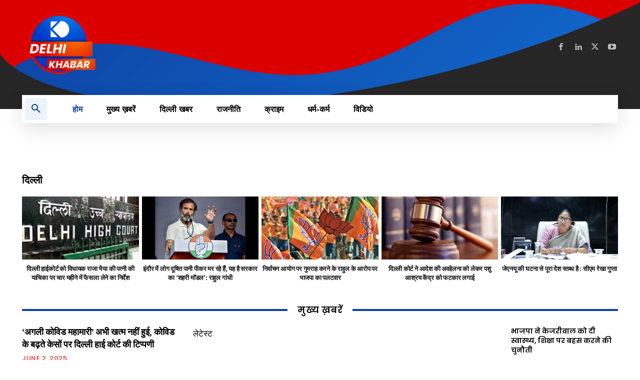

--- FILE ---
content_type: text/html; charset=UTF-8
request_url: https://delhikhabar.in/page/3/
body_size: 162196
content:
<!doctype html >
<html lang="en-US">
<head>
    <meta charset="UTF-8" />
    <title>होम - delhikhabar.in - Page 3</title>
    <meta name="viewport" content="width=device-width, initial-scale=1.0">
    <link rel="pingback" href="https://delhikhabar.in/xmlrpc.php" />
    <meta name='robots' content='index, follow, max-image-preview:large, max-snippet:-1, max-video-preview:-1' />
<link rel="canonical" href="https://delhikhabar.in/page/3/"/><link rel="prev" href="https://delhikhabar.in/page/2/"/><link rel="next" href="https://delhikhabar.in/page/4/"/><meta property="og:title" content="होम"/>
<meta property="og:description" content=""/>
<meta property="og:type" content="website"/>
<meta name="twitter:card" content="summary">
<meta name="twitter:title" content="होम"/>
<meta name="twitter:description" content=""/>
<meta name="author" content="Delhikhabar"/>

	<!-- This site is optimized with the Yoast SEO plugin v26.7 - https://yoast.com/wordpress/plugins/seo/ -->
	<meta property="og:url" content="https://delhikhabar.in/" />
	<meta property="og:site_name" content="delhikhabar.in" />
	<meta property="article:publisher" content="https://www.facebook.com/Delhi-Khabar-110516401565354/" />
	<meta property="article:modified_time" content="2022-02-18T07:39:19+00:00" />
	<meta name="twitter:site" content="@Delhikhabar2" />
	<script type="application/ld+json" class="yoast-schema-graph">{"@context":"https://schema.org","@graph":[{"@type":"WebPage","@id":"https://delhikhabar.in/","url":"https://delhikhabar.in/","name":"होम - delhikhabar.in","isPartOf":{"@id":"https://delhikhabar.in/#website"},"datePublished":"2022-02-01T08:43:44+00:00","dateModified":"2022-02-18T07:39:19+00:00","breadcrumb":{"@id":"https://delhikhabar.in/#breadcrumb"},"inLanguage":"en-US","potentialAction":[{"@type":"ReadAction","target":["https://delhikhabar.in/"]}]},{"@type":"BreadcrumbList","@id":"https://delhikhabar.in/#breadcrumb","itemListElement":[{"@type":"ListItem","position":1,"name":"Home"}]},{"@type":"WebSite","@id":"https://delhikhabar.in/#website","url":"https://delhikhabar.in/","name":"delhikhabar.in","description":"","potentialAction":[{"@type":"SearchAction","target":{"@type":"EntryPoint","urlTemplate":"https://delhikhabar.in/?s={search_term_string}"},"query-input":{"@type":"PropertyValueSpecification","valueRequired":true,"valueName":"search_term_string"}}],"inLanguage":"en-US"}]}</script>
	<!-- / Yoast SEO plugin. -->


<link rel='dns-prefetch' href='//fonts.googleapis.com' />
<link rel="alternate" type="application/rss+xml" title="delhikhabar.in &raquo; Feed" href="https://delhikhabar.in/feed/" />
<link rel="alternate" type="application/rss+xml" title="delhikhabar.in &raquo; Comments Feed" href="https://delhikhabar.in/comments/feed/" />
<link rel="alternate" title="oEmbed (JSON)" type="application/json+oembed" href="https://delhikhabar.in/wp-json/oembed/1.0/embed?url=https%3A%2F%2Fdelhikhabar.in%2F" />
<link rel="alternate" title="oEmbed (XML)" type="text/xml+oembed" href="https://delhikhabar.in/wp-json/oembed/1.0/embed?url=https%3A%2F%2Fdelhikhabar.in%2F&#038;format=xml" />
<style id='wp-img-auto-sizes-contain-inline-css' type='text/css'>
img:is([sizes=auto i],[sizes^="auto," i]){contain-intrinsic-size:3000px 1500px}
/*# sourceURL=wp-img-auto-sizes-contain-inline-css */
</style>

<style id='wp-emoji-styles-inline-css' type='text/css'>

	img.wp-smiley, img.emoji {
		display: inline !important;
		border: none !important;
		box-shadow: none !important;
		height: 1em !important;
		width: 1em !important;
		margin: 0 0.07em !important;
		vertical-align: -0.1em !important;
		background: none !important;
		padding: 0 !important;
	}
/*# sourceURL=wp-emoji-styles-inline-css */
</style>
<style id='classic-theme-styles-inline-css' type='text/css'>
/*! This file is auto-generated */
.wp-block-button__link{color:#fff;background-color:#32373c;border-radius:9999px;box-shadow:none;text-decoration:none;padding:calc(.667em + 2px) calc(1.333em + 2px);font-size:1.125em}.wp-block-file__button{background:#32373c;color:#fff;text-decoration:none}
/*# sourceURL=/wp-includes/css/classic-themes.min.css */
</style>
<link rel='stylesheet' id='td-plugin-multi-purpose-css' href='https://delhikhabar.in/wp-content/plugins/td-composer/td-multi-purpose/style.css?ver=492e3cf54bd42df3b24a3de8e2307cafx' type='text/css' media='all' />
<link rel='stylesheet' id='google-fonts-style-css' href='https://fonts.googleapis.com/css?family=Open+Sans%3A400%2C600%2C700%7CRoboto%3A400%2C600%2C700%7CMuli%3A800%2C400%2C900%7COxygen%3A700%2C400%7CVolkhov%3A700%2C600%2C400%7CPoppins%3A600%2C500%2C700%2C400&#038;display=swap&#038;ver=12.7.1' type='text/css' media='all' />
<link rel='stylesheet' id='td-multipurpose-css' href='https://delhikhabar.in/wp-content/plugins/td-composer/assets/fonts/td-multipurpose/td-multipurpose.css?ver=492e3cf54bd42df3b24a3de8e2307cafx' type='text/css' media='all' />
<link rel='stylesheet' id='td-theme-css' href='https://delhikhabar.in/wp-content/themes/Newspaper/style.css?ver=12.7.1' type='text/css' media='all' />
<style id='td-theme-inline-css' type='text/css'>@media (max-width:767px){.td-header-desktop-wrap{display:none}}@media (min-width:767px){.td-header-mobile-wrap{display:none}}</style>
<link rel='stylesheet' id='__EPYT__style-css' href='https://delhikhabar.in/wp-content/plugins/youtube-embed-plus/styles/ytprefs.min.css?ver=14.2.4' type='text/css' media='all' />
<style id='__EPYT__style-inline-css' type='text/css'>

                .epyt-gallery-thumb {
                        width: 33.333%;
                }
                
/*# sourceURL=__EPYT__style-inline-css */
</style>
<link rel='stylesheet' id='td-legacy-framework-front-style-css' href='https://delhikhabar.in/wp-content/plugins/td-composer/legacy/Newspaper/assets/css/td_legacy_main.css?ver=492e3cf54bd42df3b24a3de8e2307cafx' type='text/css' media='all' />
<link rel='stylesheet' id='tdb_style_cloud_templates_front-css' href='https://delhikhabar.in/wp-content/plugins/td-cloud-library/assets/css/tdb_main.css?ver=d578089f160957352b9b4ca6d880fd8f' type='text/css' media='all' />
<script type="text/javascript" src="https://delhikhabar.in/wp-includes/js/jquery/jquery.min.js?ver=3.7.1" id="jquery-core-js"></script>
<script type="text/javascript" src="https://delhikhabar.in/wp-includes/js/jquery/jquery-migrate.min.js?ver=3.4.1" id="jquery-migrate-js"></script>
<script type="text/javascript" id="__ytprefs__-js-extra">
/* <![CDATA[ */
var _EPYT_ = {"ajaxurl":"https://delhikhabar.in/wp-admin/admin-ajax.php","security":"e1a7006f82","gallery_scrolloffset":"20","eppathtoscripts":"https://delhikhabar.in/wp-content/plugins/youtube-embed-plus/scripts/","eppath":"https://delhikhabar.in/wp-content/plugins/youtube-embed-plus/","epresponsiveselector":"[\"iframe.__youtube_prefs_widget__\"]","epdovol":"1","version":"14.2.4","evselector":"iframe.__youtube_prefs__[src], iframe[src*=\"youtube.com/embed/\"], iframe[src*=\"youtube-nocookie.com/embed/\"]","ajax_compat":"","maxres_facade":"eager","ytapi_load":"light","pause_others":"","stopMobileBuffer":"1","facade_mode":"","not_live_on_channel":""};
//# sourceURL=__ytprefs__-js-extra
/* ]]> */
</script>
<script type="text/javascript" src="https://delhikhabar.in/wp-content/plugins/youtube-embed-plus/scripts/ytprefs.min.js?ver=14.2.4" id="__ytprefs__-js"></script>
<link rel="https://api.w.org/" href="https://delhikhabar.in/wp-json/" /><link rel="alternate" title="JSON" type="application/json" href="https://delhikhabar.in/wp-json/wp/v2/pages/8" /><link rel="EditURI" type="application/rsd+xml" title="RSD" href="https://delhikhabar.in/xmlrpc.php?rsd" />
<meta name="generator" content="WordPress 6.9" />
<link rel='shortlink' href='https://delhikhabar.in/' />
    <script>
        window.tdb_global_vars = {"wpRestUrl":"https:\/\/delhikhabar.in\/wp-json\/","permalinkStructure":"\/%postname%\/"};
        window.tdb_p_autoload_vars = {"isAjax":false,"isAdminBarShowing":false,"autoloadStatus":"off","origPostEditUrl":null};
    </script>
    
    <style id="tdb-global-colors">:root{--accent-color:#fff}</style>

    
	
<!-- JS generated by theme -->

<script type="text/javascript" id="td-generated-header-js">
    
    

	    var tdBlocksArray = []; //here we store all the items for the current page

	    // td_block class - each ajax block uses a object of this class for requests
	    function tdBlock() {
		    this.id = '';
		    this.block_type = 1; //block type id (1-234 etc)
		    this.atts = '';
		    this.td_column_number = '';
		    this.td_current_page = 1; //
		    this.post_count = 0; //from wp
		    this.found_posts = 0; //from wp
		    this.max_num_pages = 0; //from wp
		    this.td_filter_value = ''; //current live filter value
		    this.is_ajax_running = false;
		    this.td_user_action = ''; // load more or infinite loader (used by the animation)
		    this.header_color = '';
		    this.ajax_pagination_infinite_stop = ''; //show load more at page x
	    }

        // td_js_generator - mini detector
        ( function () {
            var htmlTag = document.getElementsByTagName("html")[0];

	        if ( navigator.userAgent.indexOf("MSIE 10.0") > -1 ) {
                htmlTag.className += ' ie10';
            }

            if ( !!navigator.userAgent.match(/Trident.*rv\:11\./) ) {
                htmlTag.className += ' ie11';
            }

	        if ( navigator.userAgent.indexOf("Edge") > -1 ) {
                htmlTag.className += ' ieEdge';
            }

            if ( /(iPad|iPhone|iPod)/g.test(navigator.userAgent) ) {
                htmlTag.className += ' td-md-is-ios';
            }

            var user_agent = navigator.userAgent.toLowerCase();
            if ( user_agent.indexOf("android") > -1 ) {
                htmlTag.className += ' td-md-is-android';
            }

            if ( -1 !== navigator.userAgent.indexOf('Mac OS X')  ) {
                htmlTag.className += ' td-md-is-os-x';
            }

            if ( /chrom(e|ium)/.test(navigator.userAgent.toLowerCase()) ) {
               htmlTag.className += ' td-md-is-chrome';
            }

            if ( -1 !== navigator.userAgent.indexOf('Firefox') ) {
                htmlTag.className += ' td-md-is-firefox';
            }

            if ( -1 !== navigator.userAgent.indexOf('Safari') && -1 === navigator.userAgent.indexOf('Chrome') ) {
                htmlTag.className += ' td-md-is-safari';
            }

            if( -1 !== navigator.userAgent.indexOf('IEMobile') ){
                htmlTag.className += ' td-md-is-iemobile';
            }

        })();

        var tdLocalCache = {};

        ( function () {
            "use strict";

            tdLocalCache = {
                data: {},
                remove: function (resource_id) {
                    delete tdLocalCache.data[resource_id];
                },
                exist: function (resource_id) {
                    return tdLocalCache.data.hasOwnProperty(resource_id) && tdLocalCache.data[resource_id] !== null;
                },
                get: function (resource_id) {
                    return tdLocalCache.data[resource_id];
                },
                set: function (resource_id, cachedData) {
                    tdLocalCache.remove(resource_id);
                    tdLocalCache.data[resource_id] = cachedData;
                }
            };
        })();

    
    
var td_viewport_interval_list=[{"limitBottom":767,"sidebarWidth":228},{"limitBottom":1018,"sidebarWidth":300},{"limitBottom":1140,"sidebarWidth":324}];
var td_animation_stack_effect="type0";
var tds_animation_stack=true;
var td_animation_stack_specific_selectors=".entry-thumb, img, .td-lazy-img";
var td_animation_stack_general_selectors=".td-animation-stack img, .td-animation-stack .entry-thumb, .post img, .td-animation-stack .td-lazy-img";
var tdc_is_installed="yes";
var tdc_domain_active=false;
var td_ajax_url="https:\/\/delhikhabar.in\/wp-admin\/admin-ajax.php?td_theme_name=Newspaper&v=12.7.1";
var td_get_template_directory_uri="https:\/\/delhikhabar.in\/wp-content\/plugins\/td-composer\/legacy\/common";
var tds_snap_menu="";
var tds_logo_on_sticky="";
var tds_header_style="";
var td_please_wait="Please wait...";
var td_email_user_pass_incorrect="User or password incorrect!";
var td_email_user_incorrect="Email or username incorrect!";
var td_email_incorrect="Email incorrect!";
var td_user_incorrect="Username incorrect!";
var td_email_user_empty="Email or username empty!";
var td_pass_empty="Pass empty!";
var td_pass_pattern_incorrect="Invalid Pass Pattern!";
var td_retype_pass_incorrect="Retyped Pass incorrect!";
var tds_more_articles_on_post_enable="";
var tds_more_articles_on_post_time_to_wait="";
var tds_more_articles_on_post_pages_distance_from_top=0;
var tds_captcha="";
var tds_theme_color_site_wide="#4db2ec";
var tds_smart_sidebar="";
var tdThemeName="Newspaper";
var tdThemeNameWl="Newspaper";
var td_magnific_popup_translation_tPrev="Previous (Left arrow key)";
var td_magnific_popup_translation_tNext="Next (Right arrow key)";
var td_magnific_popup_translation_tCounter="%curr% of %total%";
var td_magnific_popup_translation_ajax_tError="The content from %url% could not be loaded.";
var td_magnific_popup_translation_image_tError="The image #%curr% could not be loaded.";
var tdBlockNonce="3fdda5545b";
var tdMobileMenu="enabled";
var tdMobileSearch="enabled";
var tdDateNamesI18n={"month_names":["January","February","March","April","May","June","July","August","September","October","November","December"],"month_names_short":["Jan","Feb","Mar","Apr","May","Jun","Jul","Aug","Sep","Oct","Nov","Dec"],"day_names":["Sunday","Monday","Tuesday","Wednesday","Thursday","Friday","Saturday"],"day_names_short":["Sun","Mon","Tue","Wed","Thu","Fri","Sat"]};
var tdb_modal_confirm="Save";
var tdb_modal_cancel="Cancel";
var tdb_modal_confirm_alt="Yes";
var tdb_modal_cancel_alt="No";
var td_deploy_mode="deploy";
var td_ad_background_click_link="";
var td_ad_background_click_target="";
</script>


<!-- Header style compiled by theme -->

<style>:root{--td_mobile_menu_color:#0d42a2;--td_mobile_gradient_one_mob:#ffffff;--td_mobile_gradient_two_mob:#0d42a2;--td_mobile_text_active_color:#ffffff;--td_mobile_text_color:#000000}</style>


<!-- Button style compiled by theme -->

<style></style>

	<style id="tdw-css-placeholder"></style><style id='global-styles-inline-css' type='text/css'>
:root{--wp--preset--aspect-ratio--square: 1;--wp--preset--aspect-ratio--4-3: 4/3;--wp--preset--aspect-ratio--3-4: 3/4;--wp--preset--aspect-ratio--3-2: 3/2;--wp--preset--aspect-ratio--2-3: 2/3;--wp--preset--aspect-ratio--16-9: 16/9;--wp--preset--aspect-ratio--9-16: 9/16;--wp--preset--color--black: #000000;--wp--preset--color--cyan-bluish-gray: #abb8c3;--wp--preset--color--white: #ffffff;--wp--preset--color--pale-pink: #f78da7;--wp--preset--color--vivid-red: #cf2e2e;--wp--preset--color--luminous-vivid-orange: #ff6900;--wp--preset--color--luminous-vivid-amber: #fcb900;--wp--preset--color--light-green-cyan: #7bdcb5;--wp--preset--color--vivid-green-cyan: #00d084;--wp--preset--color--pale-cyan-blue: #8ed1fc;--wp--preset--color--vivid-cyan-blue: #0693e3;--wp--preset--color--vivid-purple: #9b51e0;--wp--preset--gradient--vivid-cyan-blue-to-vivid-purple: linear-gradient(135deg,rgb(6,147,227) 0%,rgb(155,81,224) 100%);--wp--preset--gradient--light-green-cyan-to-vivid-green-cyan: linear-gradient(135deg,rgb(122,220,180) 0%,rgb(0,208,130) 100%);--wp--preset--gradient--luminous-vivid-amber-to-luminous-vivid-orange: linear-gradient(135deg,rgb(252,185,0) 0%,rgb(255,105,0) 100%);--wp--preset--gradient--luminous-vivid-orange-to-vivid-red: linear-gradient(135deg,rgb(255,105,0) 0%,rgb(207,46,46) 100%);--wp--preset--gradient--very-light-gray-to-cyan-bluish-gray: linear-gradient(135deg,rgb(238,238,238) 0%,rgb(169,184,195) 100%);--wp--preset--gradient--cool-to-warm-spectrum: linear-gradient(135deg,rgb(74,234,220) 0%,rgb(151,120,209) 20%,rgb(207,42,186) 40%,rgb(238,44,130) 60%,rgb(251,105,98) 80%,rgb(254,248,76) 100%);--wp--preset--gradient--blush-light-purple: linear-gradient(135deg,rgb(255,206,236) 0%,rgb(152,150,240) 100%);--wp--preset--gradient--blush-bordeaux: linear-gradient(135deg,rgb(254,205,165) 0%,rgb(254,45,45) 50%,rgb(107,0,62) 100%);--wp--preset--gradient--luminous-dusk: linear-gradient(135deg,rgb(255,203,112) 0%,rgb(199,81,192) 50%,rgb(65,88,208) 100%);--wp--preset--gradient--pale-ocean: linear-gradient(135deg,rgb(255,245,203) 0%,rgb(182,227,212) 50%,rgb(51,167,181) 100%);--wp--preset--gradient--electric-grass: linear-gradient(135deg,rgb(202,248,128) 0%,rgb(113,206,126) 100%);--wp--preset--gradient--midnight: linear-gradient(135deg,rgb(2,3,129) 0%,rgb(40,116,252) 100%);--wp--preset--font-size--small: 11px;--wp--preset--font-size--medium: 20px;--wp--preset--font-size--large: 32px;--wp--preset--font-size--x-large: 42px;--wp--preset--font-size--regular: 15px;--wp--preset--font-size--larger: 50px;--wp--preset--spacing--20: 0.44rem;--wp--preset--spacing--30: 0.67rem;--wp--preset--spacing--40: 1rem;--wp--preset--spacing--50: 1.5rem;--wp--preset--spacing--60: 2.25rem;--wp--preset--spacing--70: 3.38rem;--wp--preset--spacing--80: 5.06rem;--wp--preset--shadow--natural: 6px 6px 9px rgba(0, 0, 0, 0.2);--wp--preset--shadow--deep: 12px 12px 50px rgba(0, 0, 0, 0.4);--wp--preset--shadow--sharp: 6px 6px 0px rgba(0, 0, 0, 0.2);--wp--preset--shadow--outlined: 6px 6px 0px -3px rgb(255, 255, 255), 6px 6px rgb(0, 0, 0);--wp--preset--shadow--crisp: 6px 6px 0px rgb(0, 0, 0);}:where(.is-layout-flex){gap: 0.5em;}:where(.is-layout-grid){gap: 0.5em;}body .is-layout-flex{display: flex;}.is-layout-flex{flex-wrap: wrap;align-items: center;}.is-layout-flex > :is(*, div){margin: 0;}body .is-layout-grid{display: grid;}.is-layout-grid > :is(*, div){margin: 0;}:where(.wp-block-columns.is-layout-flex){gap: 2em;}:where(.wp-block-columns.is-layout-grid){gap: 2em;}:where(.wp-block-post-template.is-layout-flex){gap: 1.25em;}:where(.wp-block-post-template.is-layout-grid){gap: 1.25em;}.has-black-color{color: var(--wp--preset--color--black) !important;}.has-cyan-bluish-gray-color{color: var(--wp--preset--color--cyan-bluish-gray) !important;}.has-white-color{color: var(--wp--preset--color--white) !important;}.has-pale-pink-color{color: var(--wp--preset--color--pale-pink) !important;}.has-vivid-red-color{color: var(--wp--preset--color--vivid-red) !important;}.has-luminous-vivid-orange-color{color: var(--wp--preset--color--luminous-vivid-orange) !important;}.has-luminous-vivid-amber-color{color: var(--wp--preset--color--luminous-vivid-amber) !important;}.has-light-green-cyan-color{color: var(--wp--preset--color--light-green-cyan) !important;}.has-vivid-green-cyan-color{color: var(--wp--preset--color--vivid-green-cyan) !important;}.has-pale-cyan-blue-color{color: var(--wp--preset--color--pale-cyan-blue) !important;}.has-vivid-cyan-blue-color{color: var(--wp--preset--color--vivid-cyan-blue) !important;}.has-vivid-purple-color{color: var(--wp--preset--color--vivid-purple) !important;}.has-black-background-color{background-color: var(--wp--preset--color--black) !important;}.has-cyan-bluish-gray-background-color{background-color: var(--wp--preset--color--cyan-bluish-gray) !important;}.has-white-background-color{background-color: var(--wp--preset--color--white) !important;}.has-pale-pink-background-color{background-color: var(--wp--preset--color--pale-pink) !important;}.has-vivid-red-background-color{background-color: var(--wp--preset--color--vivid-red) !important;}.has-luminous-vivid-orange-background-color{background-color: var(--wp--preset--color--luminous-vivid-orange) !important;}.has-luminous-vivid-amber-background-color{background-color: var(--wp--preset--color--luminous-vivid-amber) !important;}.has-light-green-cyan-background-color{background-color: var(--wp--preset--color--light-green-cyan) !important;}.has-vivid-green-cyan-background-color{background-color: var(--wp--preset--color--vivid-green-cyan) !important;}.has-pale-cyan-blue-background-color{background-color: var(--wp--preset--color--pale-cyan-blue) !important;}.has-vivid-cyan-blue-background-color{background-color: var(--wp--preset--color--vivid-cyan-blue) !important;}.has-vivid-purple-background-color{background-color: var(--wp--preset--color--vivid-purple) !important;}.has-black-border-color{border-color: var(--wp--preset--color--black) !important;}.has-cyan-bluish-gray-border-color{border-color: var(--wp--preset--color--cyan-bluish-gray) !important;}.has-white-border-color{border-color: var(--wp--preset--color--white) !important;}.has-pale-pink-border-color{border-color: var(--wp--preset--color--pale-pink) !important;}.has-vivid-red-border-color{border-color: var(--wp--preset--color--vivid-red) !important;}.has-luminous-vivid-orange-border-color{border-color: var(--wp--preset--color--luminous-vivid-orange) !important;}.has-luminous-vivid-amber-border-color{border-color: var(--wp--preset--color--luminous-vivid-amber) !important;}.has-light-green-cyan-border-color{border-color: var(--wp--preset--color--light-green-cyan) !important;}.has-vivid-green-cyan-border-color{border-color: var(--wp--preset--color--vivid-green-cyan) !important;}.has-pale-cyan-blue-border-color{border-color: var(--wp--preset--color--pale-cyan-blue) !important;}.has-vivid-cyan-blue-border-color{border-color: var(--wp--preset--color--vivid-cyan-blue) !important;}.has-vivid-purple-border-color{border-color: var(--wp--preset--color--vivid-purple) !important;}.has-vivid-cyan-blue-to-vivid-purple-gradient-background{background: var(--wp--preset--gradient--vivid-cyan-blue-to-vivid-purple) !important;}.has-light-green-cyan-to-vivid-green-cyan-gradient-background{background: var(--wp--preset--gradient--light-green-cyan-to-vivid-green-cyan) !important;}.has-luminous-vivid-amber-to-luminous-vivid-orange-gradient-background{background: var(--wp--preset--gradient--luminous-vivid-amber-to-luminous-vivid-orange) !important;}.has-luminous-vivid-orange-to-vivid-red-gradient-background{background: var(--wp--preset--gradient--luminous-vivid-orange-to-vivid-red) !important;}.has-very-light-gray-to-cyan-bluish-gray-gradient-background{background: var(--wp--preset--gradient--very-light-gray-to-cyan-bluish-gray) !important;}.has-cool-to-warm-spectrum-gradient-background{background: var(--wp--preset--gradient--cool-to-warm-spectrum) !important;}.has-blush-light-purple-gradient-background{background: var(--wp--preset--gradient--blush-light-purple) !important;}.has-blush-bordeaux-gradient-background{background: var(--wp--preset--gradient--blush-bordeaux) !important;}.has-luminous-dusk-gradient-background{background: var(--wp--preset--gradient--luminous-dusk) !important;}.has-pale-ocean-gradient-background{background: var(--wp--preset--gradient--pale-ocean) !important;}.has-electric-grass-gradient-background{background: var(--wp--preset--gradient--electric-grass) !important;}.has-midnight-gradient-background{background: var(--wp--preset--gradient--midnight) !important;}.has-small-font-size{font-size: var(--wp--preset--font-size--small) !important;}.has-medium-font-size{font-size: var(--wp--preset--font-size--medium) !important;}.has-large-font-size{font-size: var(--wp--preset--font-size--large) !important;}.has-x-large-font-size{font-size: var(--wp--preset--font-size--x-large) !important;}
/*# sourceURL=global-styles-inline-css */
</style>
</head>

<body class="home paged wp-singular page-template-default page page-id-8 paged-3 page-paged-3 wp-theme-Newspaper  global-block-template-2 tdb-template  tdc-header-template  tdc-footer-template td-animation-stack-type0 td-full-layout" itemscope="itemscope" itemtype="https://schema.org/WebPage">

    <div class="td-scroll-up" data-style="style1"><i class="td-icon-menu-up"></i></div>
    <div class="td-menu-background" style="visibility:hidden"></div>
<div id="td-mobile-nav" style="visibility:hidden">
    <div class="td-mobile-container">
        <!-- mobile menu top section -->
        <div class="td-menu-socials-wrap">
            <!-- socials -->
            <div class="td-menu-socials">
                            </div>
            <!-- close button -->
            <div class="td-mobile-close">
                <span><i class="td-icon-close-mobile"></i></span>
            </div>
        </div>

        <!-- login section -->
        
        <!-- menu section -->
        <div class="td-mobile-content">
            <div class="menu-main-menu-container"><ul id="menu-main-menu-2" class="td-mobile-main-menu"><li class="menu-item menu-item-type-post_type menu-item-object-page menu-item-home current-menu-item page_item page-item-8 current_page_item menu-item-first menu-item-82"><a href="https://delhikhabar.in/">होम</a></li>
<li class="menu-item menu-item-type-taxonomy menu-item-object-category menu-item-80"><a href="https://delhikhabar.in/category/%e0%a4%ae%e0%a5%81%e0%a4%96%e0%a5%8d%e0%a4%af-%e0%a5%99%e0%a4%ac%e0%a4%b0%e0%a5%87%e0%a4%82/">मुख्य ख़बरें</a></li>
<li class="menu-item menu-item-type-taxonomy menu-item-object-category menu-item-328"><a href="https://delhikhabar.in/category/%e0%a4%8f%e0%a4%ae%e0%a4%b8%e0%a5%80%e0%a4%a1%e0%a5%80-%e0%a4%9a%e0%a5%81%e0%a4%a8%e0%a4%be%e0%a4%b5-2022/">दिल्ली खबर</a></li>
<li class="menu-item menu-item-type-taxonomy menu-item-object-category menu-item-81"><a href="https://delhikhabar.in/category/%e0%a4%b0%e0%a4%be%e0%a4%9c%e0%a4%a8%e0%a5%80%e0%a4%a4%e0%a4%bf/">राजनीति</a></li>
<li class="menu-item menu-item-type-taxonomy menu-item-object-category menu-item-329"><a href="https://delhikhabar.in/category/%e0%a4%95%e0%a5%8d%e0%a4%b0%e0%a4%be%e0%a4%87%e0%a4%ae/">क्राइम</a></li>
<li class="menu-item menu-item-type-taxonomy menu-item-object-category menu-item-79"><a href="https://delhikhabar.in/category/%e0%a4%a7%e0%a4%b0%e0%a5%8d%e0%a4%ae-%e0%a4%95%e0%a4%b0%e0%a5%8d%e0%a4%ae/">धर्म-कर्म</a></li>
<li class="menu-item menu-item-type-taxonomy menu-item-object-category menu-item-1280"><a href="https://delhikhabar.in/category/%e0%a4%b5%e0%a4%bf%e0%a4%a1%e0%a4%bf%e0%a4%af%e0%a5%8b/">विडियो</a></li>
</ul></div>        </div>
    </div>

    <!-- register/login section -->
    </div><div class="td-search-background" style="visibility:hidden"></div>
<div class="td-search-wrap-mob" style="visibility:hidden">
	<div class="td-drop-down-search">
		<form method="get" class="td-search-form" action="https://delhikhabar.in/">
			<!-- close button -->
			<div class="td-search-close">
				<span><i class="td-icon-close-mobile"></i></span>
			</div>
			<div role="search" class="td-search-input">
				<span>Search</span>
				<input id="td-header-search-mob" type="text" value="" name="s" autocomplete="off" />
			</div>
		</form>
		<div id="td-aj-search-mob" class="td-ajax-search-flex"></div>
	</div>
</div>
    <div id="td-outer-wrap" class="td-theme-wrap">

                    <div class="td-header-template-wrap" style="position: relative">
                                <div class="td-header-mobile-wrap ">
                    <div id="tdi_1" class="tdc-zone"><div class="tdc_zone tdi_2  wpb_row td-pb-row"  >
<style scoped>.tdi_2{min-height:0}.td-header-mobile-wrap{position:relative;width:100%}@media (max-width:767px){.tdi_2{margin-bottom:50px!important}}</style><div id="tdi_3" class="tdc-row stretch_row_1200 td-stretch-content"><div class="vc_row tdi_4  wpb_row td-pb-row tdc-element-style" >
<style scoped>.tdi_4,.tdi_4 .tdc-columns{min-height:0}.tdi_4>.td-element-style:after{content:''!important;width:100%!important;height:100%!important;position:absolute!important;top:0!important;left:0!important;z-index:0!important;display:block!important;background:-webkit-linear-gradient(-45deg,#116ace,#0d42a2);background:linear-gradient(-45deg,#116ace,#0d42a2)}.tdi_4{position:relative;position:relative}.tdi_4 .tdc-row-divider{overflow:hidden;overflow:hidden}.tdi_4 .tdc-row-divider-top .tdm-svg{fill:#ffffff}.tdi_4 .tdc-row-divider-top .tdc-divider-space{background-color:#ffffff;top:100%;height:px}.tdi_4 .tdc-row-divider-top{top:px}.tdi_4 .tdc-row-divider-bottom .tdm-svg{fill:#ffffff}.tdi_4 .tdc-row-divider-bottom .tdc-divider-space{background-color:#ffffff;top:100%;height:px}.tdi_4 .tdc-row-divider-bottom{bottom:px}.tdi_4,.tdi_4 .tdc-columns{display:block}.tdi_4 .tdc-columns{width:100%}.tdi_4:before,.tdi_4:after{display:table}@media (max-width:767px){.tdi_4 .tdc-row-divider-top .tdm-svg{height:100px}}@media (max-width:767px){.tdi_4{padding-top:20px!important;padding-bottom:20px!important}}</style>
<div class="tdi_3_rand_style td-element-style" ></div><div class="tdc-row-divider"><div class="tdc-divider2 tdc-row-divider-top"><div class="tdc-divider-space"></div><svg class="tdm-svg" xmlns="http://www.w3.org/2000/svg" viewBox="0 0 2000 400" preserveAspectRatio="none">
                                        <path d="M0,700V150L2000,390V700H0Z"/>
                                        </svg></div><div class="tdc-divider1 tdc-row-divider-bottom"><div class="tdc-divider-space"></div><svg class="tdm-svg" xmlns="http://www.w3.org/2000/svg" viewBox="0 0 2000 400" preserveAspectRatio="none">
                                        <path class="tdm-svg1" d="M0,700V379.5s202.305-24.86,347.625-25.735C579.21,352.37,802.4,388.177,1028.62,388.177c267.7,0,688.66-114.675,971.38-113.177V700H0Z"/>
                                        <path class="tdm-svg2" d="M0,700V351s196.305-40.735,418.125-40.735c302.089,0,417.275,50.912,643.495,50.912C1329.32,361.177,1706.78,239,2000,239V700H0Z"/>
                                        <path class="tdm-svg3" d="M0,700V337.5s209.805-48.235,431.625-48.235c302.089,0,450.275,34.412,676.495,34.412C1375.82,323.677,1727.78,221,2000,221V700H0Z"/>
                                        </svg></div></div><div class="vc_column tdi_6  wpb_column vc_column_container tdc-column td-pb-span6">
<style scoped>.tdi_6{vertical-align:baseline}.tdi_6>.wpb_wrapper,.tdi_6>.wpb_wrapper>.tdc-elements{display:block}.tdi_6>.wpb_wrapper>.tdc-elements{width:100%}.tdi_6>.wpb_wrapper>.vc_row_inner{width:auto}.tdi_6>.wpb_wrapper{width:auto;height:auto}@media (max-width:767px){.tdi_6{vertical-align:middle}}@media (max-width:767px){.tdi_6{width:65%!important;display:inline-block!important}}</style><div class="wpb_wrapper" ><div class="td_block_wrap tdb_header_logo tdi_7 td-pb-border-top td_block_template_2 tdb-header-align"  data-td-block-uid="tdi_7" >
<style>.tdb-header-align{vertical-align:middle}.tdb_header_logo{margin-bottom:0;clear:none}.tdb_header_logo .tdb-logo-a,.tdb_header_logo h1{display:flex;pointer-events:auto;align-items:flex-start}.tdb_header_logo h1{margin:0;line-height:0}.tdb_header_logo .tdb-logo-img-wrap img{display:block}.tdb_header_logo .tdb-logo-svg-wrap+.tdb-logo-img-wrap{display:none}.tdb_header_logo .tdb-logo-svg-wrap svg{width:50px;display:block;transition:fill .3s ease}.tdb_header_logo .tdb-logo-text-wrap{display:flex}.tdb_header_logo .tdb-logo-text-title,.tdb_header_logo .tdb-logo-text-tagline{-webkit-transition:all 0.2s ease;transition:all 0.2s ease}.tdb_header_logo .tdb-logo-text-title{background-size:cover;background-position:center center;font-size:75px;font-family:serif;line-height:1.1;color:#222;white-space:nowrap}.tdb_header_logo .tdb-logo-text-tagline{margin-top:2px;font-size:12px;font-family:serif;letter-spacing:1.8px;line-height:1;color:#767676}.tdb_header_logo .tdb-logo-icon{position:relative;font-size:46px;color:#000}.tdb_header_logo .tdb-logo-icon-svg{line-height:0}.tdb_header_logo .tdb-logo-icon-svg svg{width:46px;height:auto}.tdb_header_logo .tdb-logo-icon-svg svg,.tdb_header_logo .tdb-logo-icon-svg svg *{fill:#000}.tdi_7 .tdb-logo-a,.tdi_7 h1{flex-direction:row;align-items:center;justify-content:flex-start}.tdi_7 .tdb-logo-svg-wrap{display:block}.tdi_7 .tdb-logo-svg-wrap+.tdb-logo-img-wrap{display:none}.tdi_7 .tdb-logo-img-wrap{display:block}.tdi_7 .tdb-logo-text-tagline{margin-top:0;margin-left:2px;display:block;color:#ffffff}.tdi_7 .tdb-logo-text-title{display:block;color:#ffffff}.tdi_7 .tdb-logo-text-wrap{flex-direction:row;align-items:baseline;align-items:flex-start}.tdi_7 .tdb-logo-icon{top:0px;display:block}@media (max-width:767px){.tdb_header_logo .tdb-logo-text-title{font-size:36px}}@media (max-width:767px){.tdb_header_logo .tdb-logo-text-tagline{font-size:11px}}@media (max-width:767px){.tdi_7 .tdb-logo-img{max-width:100px}.tdi_7 .tdb-logo-text-tagline{margin-top:0;margin-left:-4px;font-family:Muli!important;font-size:24px!important;line-height:1!important;font-weight:400!important;text-transform:uppercase!important;}.tdi_7 .tdb-logo-text-title{font-family:Muli!important;font-size:24px!important;line-height:1!important;font-weight:800!important;text-transform:uppercase!important;}}</style><div class="tdb-block-inner td-fix-index"><a class="tdb-logo-a" href="https://delhikhabar.in/"><h1><span class="tdb-logo-img-wrap"><img class="tdb-logo-img" src="https://delhikhabar.in/wp-content/uploads/2022/02/Untitled-design-1.png" alt="Logo"  title=""  width="500" height="500" /></span></h1></a></div></div> <!-- ./block --></div></div><div class="vc_column tdi_9  wpb_column vc_column_container tdc-column td-pb-span6">
<style scoped>.tdi_9{vertical-align:baseline}.tdi_9>.wpb_wrapper,.tdi_9>.wpb_wrapper>.tdc-elements{display:block}.tdi_9>.wpb_wrapper>.tdc-elements{width:100%}.tdi_9>.wpb_wrapper>.vc_row_inner{width:auto}.tdi_9>.wpb_wrapper{width:auto;height:auto}@media (max-width:767px){.tdi_9{vertical-align:middle}}@media (max-width:767px){.tdi_9{width:35%!important;display:inline-block!important}}</style><div class="wpb_wrapper" ><div class="td_block_wrap tdb_mobile_search tdi_10 td-pb-border-top td_block_template_2 tdb-header-align"  data-td-block-uid="tdi_10" >
<style>@media (max-width:767px){.tdi_10{margin-top:3px!important}}</style>
<style>.tdb_mobile_search{margin-bottom:0;clear:none}.tdb_mobile_search a{display:inline-block!important;position:relative;text-align:center;color:var(--td_theme_color,#4db2ec)}.tdb_mobile_search a>span{display:flex;align-items:center;justify-content:center}.tdb_mobile_search svg{height:auto}.tdb_mobile_search svg,.tdb_mobile_search svg *{fill:var(--td_theme_color,#4db2ec)}#tdc-live-iframe .tdb_mobile_search a{pointer-events:none}.td-search-opened{overflow:hidden}.td-search-opened #td-outer-wrap{position:static}.td-search-opened .td-search-wrap-mob{position:fixed;height:calc(100% + 1px)}.td-search-opened .td-drop-down-search{height:calc(100% + 1px);overflow-y:scroll;overflow-x:hidden}.tdi_10{float:right;clear:none}.tdi_10 .tdb-header-search-button-mob i{font-size:22px;width:55px;height:55px;line-height:55px}.tdi_10 .tdb-header-search-button-mob svg{width:22px}.tdi_10 .tdb-header-search-button-mob .tdb-mobile-search-icon-svg{width:55px;height:55px;display:flex;justify-content:center}.tdi_10 .tdb-header-search-button-mob{color:#ffffff}.tdi_10 .tdb-header-search-button-mob svg,.tdi_10 .tdb-header-search-button-mob svg *{fill:#ffffff}@media (max-width:767px){.tdi_10 .tdb-header-search-button-mob i{font-size:19px;width:34.2px;height:34.2px;line-height:34.2px}.tdi_10 .tdb-header-search-button-mob svg{width:19px}.tdi_10 .tdb-header-search-button-mob .tdb-mobile-search-icon-svg{width:34.2px;height:34.2px;display:flex;justify-content:center}}</style><div class="tdb-block-inner td-fix-index"><span class="tdb-header-search-button-mob dropdown-toggle" data-toggle="dropdown"><i class="tdb-mobile-search-icon td-icon-search"></i></span></div></div> <!-- ./block --><div class="td_block_wrap tdb_mobile_menu tdi_11 td-pb-border-top td_block_template_2 tdb-header-align"  data-td-block-uid="tdi_11" >
<style>.tdb_mobile_menu{margin-bottom:0;clear:none}.tdb_mobile_menu a{display:inline-block!important;position:relative;text-align:center;color:var(--td_theme_color,#4db2ec)}.tdb_mobile_menu a>span{display:flex;align-items:center;justify-content:center}.tdb_mobile_menu svg{height:auto}.tdb_mobile_menu svg,.tdb_mobile_menu svg *{fill:var(--td_theme_color,#4db2ec)}#tdc-live-iframe .tdb_mobile_menu a{pointer-events:none}.td-menu-mob-open-menu{overflow:hidden}.td-menu-mob-open-menu #td-outer-wrap{position:static}.tdi_11{display:inline-block}.tdi_11 .tdb-mobile-menu-button i{font-size:27px;width:54px;height:54px;line-height:54px}.tdi_11 .tdb-mobile-menu-button svg{width:27px}.tdi_11 .tdb-mobile-menu-button .tdb-mobile-menu-icon-svg{width:54px;height:54px}.tdi_11 .tdb-mobile-menu-button{color:#ffffff}.tdi_11 .tdb-mobile-menu-button svg,.tdi_11 .tdb-mobile-menu-button svg *{fill:#ffffff}</style><div class="tdb-block-inner td-fix-index"><span class="tdb-mobile-menu-button"><i class="tdb-mobile-menu-icon td-icon-mobile"></i></span></div></div> <!-- ./block --></div></div></div></div><div id="tdi_12" class="tdc-row"><div class="vc_row tdi_13  wpb_row td-pb-row tdc-element-style" >
<style scoped>.tdi_13,.tdi_13 .tdc-columns{min-height:0}.tdi_13,.tdi_13 .tdc-columns{display:block}.tdi_13 .tdc-columns{width:100%}.tdi_13:before,.tdi_13:after{display:table}@media (max-width:767px){@media (min-width:768px){.tdi_13{margin-left:-0px;margin-right:-0px}.tdi_13 .tdc-row-video-background-error,.tdi_13>.vc_column,.tdi_13>.tdc-columns>.vc_column{padding-left:0px;padding-right:0px}}}@media (max-width:767px){.tdi_13{margin-right:-20px!important;margin-left:-20px!important;width:auto!important;box-shadow:0 12px 40px rgba(0,0,0,0.12)!important;position:relative}}</style>
<div class="tdi_12_rand_style td-element-style" ><style>@media (max-width:767px){.tdi_12_rand_style{background-color:#ffffff!important}}</style></div><div class="vc_column tdi_15  wpb_column vc_column_container tdc-column td-pb-span12">
<style scoped>.tdi_15{vertical-align:baseline}.tdi_15>.wpb_wrapper,.tdi_15>.wpb_wrapper>.tdc-elements{display:block}.tdi_15>.wpb_wrapper>.tdc-elements{width:100%}.tdi_15>.wpb_wrapper>.vc_row_inner{width:auto}.tdi_15>.wpb_wrapper{width:auto;height:auto}</style><div class="wpb_wrapper" ><div class="td_block_wrap tdb_mobile_horiz_menu tdi_16 tdb-horiz-menu-singleline td-pb-border-top td_block_template_2 tdb-header-align"  data-td-block-uid="tdi_16"  style=" z-index: 999;">
<style>.tdb_mobile_horiz_menu{margin-bottom:0;clear:none}.tdb_mobile_horiz_menu.tdb-horiz-menu-singleline{width:100%}.tdb_mobile_horiz_menu.tdb-horiz-menu-singleline .tdb-horiz-menu{display:block;width:100%;overflow-x:auto;overflow-y:hidden;font-size:0;white-space:nowrap}.tdb_mobile_horiz_menu.tdb-horiz-menu-singleline .tdb-horiz-menu>li{position:static;display:inline-block;float:none}.tdb_mobile_horiz_menu.tdb-horiz-menu-singleline .tdb-horiz-menu ul{left:0;width:100%;z-index:-1}.tdb-horiz-menu{display:table;margin:0}.tdb-horiz-menu,.tdb-horiz-menu ul{list-style-type:none}.tdb-horiz-menu ul,.tdb-horiz-menu li{line-height:1}.tdb-horiz-menu li{margin:0;font-family:var(--td_default_google_font_1,'Open Sans','Open Sans Regular',sans-serif)}.tdb-horiz-menu li.current-menu-item>a,.tdb-horiz-menu li.current-menu-ancestor>a,.tdb-horiz-menu li.current-category-ancestor>a,.tdb-horiz-menu li.current-page-ancestor>a,.tdb-horiz-menu li:hover>a,.tdb-horiz-menu li.tdb-hover>a{color:var(--td_theme_color,#4db2ec)}.tdb-horiz-menu li.current-menu-item>a .tdb-sub-menu-icon-svg,.tdb-horiz-menu li.current-menu-ancestor>a .tdb-sub-menu-icon-svg,.tdb-horiz-menu li.current-category-ancestor>a .tdb-sub-menu-icon-svg,.tdb-horiz-menu li.current-page-ancestor>a .tdb-sub-menu-icon-svg,.tdb-horiz-menu li:hover>a .tdb-sub-menu-icon-svg,.tdb-horiz-menu li.tdb-hover>a .tdb-sub-menu-icon-svg,.tdb-horiz-menu li.current-menu-item>a .tdb-sub-menu-icon-svg *,.tdb-horiz-menu li.current-menu-ancestor>a .tdb-sub-menu-icon-svg *,.tdb-horiz-menu li.current-category-ancestor>a .tdb-sub-menu-icon-svg *,.tdb-horiz-menu li.current-page-ancestor>a .tdb-sub-menu-icon-svg *,.tdb-horiz-menu li:hover>a .tdb-sub-menu-icon-svg *,.tdb-horiz-menu li.tdb-hover>a .tdb-sub-menu-icon-svg *{fill:var(--td_theme_color,#4db2ec)}.tdb-horiz-menu>li{position:relative;float:left;font-size:0}.tdb-horiz-menu>li:hover ul{visibility:visible;opacity:1}.tdb-horiz-menu>li>a{display:inline-block;padding:0 9px;font-weight:700;font-size:13px;line-height:41px;vertical-align:middle;-webkit-backface-visibility:hidden;color:#000}.tdb-horiz-menu>li>a>.tdb-menu-item-text{display:inline-block}.tdb-horiz-menu>li>a .tdb-sub-menu-icon{margin:0 0 0 6px}.tdb-horiz-menu>li>a .tdb-sub-menu-icon-svg svg{position:relative;top:-1px;width:13px}.tdb-horiz-menu>li .tdb-menu-sep{position:relative}.tdb-horiz-menu>li:last-child .tdb-menu-sep{display:none}.tdb-horiz-menu .tdb-sub-menu-icon-svg,.tdb-horiz-menu .tdb-menu-sep-svg{line-height:0}.tdb-horiz-menu .tdb-sub-menu-icon-svg svg,.tdb-horiz-menu .tdb-menu-sep-svg svg{height:auto}.tdb-horiz-menu .tdb-sub-menu-icon-svg svg,.tdb-horiz-menu .tdb-menu-sep-svg svg,.tdb-horiz-menu .tdb-sub-menu-icon-svg svg *,.tdb-horiz-menu .tdb-menu-sep-svg svg *{fill:#000}.tdb-horiz-menu .tdb-sub-menu-icon{vertical-align:middle;position:relative;top:0;padding-left:0}.tdb-horiz-menu .tdb-menu-sep{vertical-align:middle;font-size:12px}.tdb-horiz-menu .tdb-menu-sep-svg svg{width:12px}.tdb-horiz-menu ul{position:absolute;top:auto;left:-7px;padding:8px 0;background-color:#fff;visibility:hidden;opacity:0}.tdb-horiz-menu ul li>a{white-space:nowrap;display:block;padding:5px 18px;font-size:11px;line-height:18px;color:#111}.tdb-horiz-menu ul li>a .tdb-sub-menu-icon{float:right;font-size:7px;line-height:20px}.tdb-horiz-menu ul li>a .tdb-sub-menu-icon-svg svg{width:7px}.tdc-dragged .tdb-horiz-menu ul{visibility:hidden!important;opacity:0!important;-webkit-transition:all 0.3s ease;transition:all 0.3s ease}.tdi_16{display:inline-block}.tdi_16 .tdb-horiz-menu>li .tdb-menu-sep{top:0px}.tdi_16 .tdb-horiz-menu>li>a .tdb-sub-menu-icon{top:0px}.tdi_16 .tdb-horiz-menu>li.current-menu-item>a,.tdi_16 .tdb-horiz-menu>li.current-menu-ancestor>a,.tdi_16 .tdb-horiz-menu>li.current-category-ancestor>a,.tdi_16 .tdb-horiz-menu>li.current-page-ancestor>a,.tdi_16 .tdb-horiz-menu>li:hover>a{color:#0d42a2}.tdi_16 .tdb-horiz-menu>li.current-menu-item>a .tdb-sub-menu-icon-svg svg,.tdi_16 .tdb-horiz-menu>li.current-menu-item>a .tdb-sub-menu-icon-svg svg *,.tdi_16 .tdb-horiz-menu>li.current-menu-ancestor>a .tdb-sub-menu-icon-svg svg,.tdi_16 .tdb-horiz-menu>li.current-menu-ancestor>a .tdb-sub-menu-icon-svg svg *,.tdi_16 .tdb-horiz-menu>li.current-category-ancestor>a .tdb-sub-menu-icon-svg svg,.tdi_16 .tdb-horiz-menu>li.current-category-ancestor>a .tdb-sub-menu-icon-svg svg *,.tdi_16 .tdb-horiz-menu>li.current-page-ancestor>a .tdb-sub-menu-icon-svg svg,.tdi_16 .tdb-horiz-menu>li.current-page-ancestor>a .tdb-sub-menu-icon-svg svg *,.tdi_16 .tdb-horiz-menu>li:hover>a .tdb-sub-menu-icon-svg svg,.tdi_16 .tdb-horiz-menu>li:hover>a .tdb-sub-menu-icon-svg svg *{fill:#0d42a2}.tdi_16 .tdb-horiz-menu ul li.current-menu-item>a,.tdi_16 .tdb-horiz-menu ul li.current-menu-ancestor>a,.tdi_16 .tdb-horiz-menu ul li.current-category-ancestor>a,.tdi_16 .tdb-horiz-menu ul li.current-page-ancestor>a,.tdi_16 .tdb-horiz-menu ul li:hover>a{color:#0d42a2}.tdi_16 .tdb-horiz-menu ul{box-shadow:1px 1px 4px 0px rgba(0,0,0,0.12)}@media (max-width:767px){.tdi_16 .tdb-horiz-menu>li>a{padding:0 17px;font-family:Muli!important;font-size:16px!important;line-height:50px!important;font-weight:900!important;text-transform:capitalize!important}.tdi_16 .tdb-horiz-menu>li>a .tdb-sub-menu-icon{font-size:19px;margin-left:0px}.tdi_16 .tdb-horiz-menu>li>a .tdb-sub-menu-icon{top:1px}.tdi_16 .tdb-horiz-menu ul{padding:10px 0;box-shadow:0px 44px 30px 0px rgba(0,0,0,0.12)}.tdi_16 .tdb-horiz-menu ul li>a{padding:3px 16px;font-family:Muli!important;font-size:11px!important;font-weight:800!important;text-transform:uppercase!important;letter-spacing:2px!important}}</style><div id=tdi_16 class="td_block_inner td-fix-index"><div class="menu-main-menu-container"><ul id="menu-main-menu-3" class="tdb-horiz-menu"><li class="menu-item menu-item-type-post_type menu-item-object-page menu-item-home current-menu-item page_item page-item-8 current_page_item menu-item-82"><a href="https://delhikhabar.in/"><div class="tdb-menu-item-text">होम</div></a></li>
<li class="menu-item menu-item-type-taxonomy menu-item-object-category menu-item-80"><a href="https://delhikhabar.in/category/%e0%a4%ae%e0%a5%81%e0%a4%96%e0%a5%8d%e0%a4%af-%e0%a5%99%e0%a4%ac%e0%a4%b0%e0%a5%87%e0%a4%82/"><div class="tdb-menu-item-text">मुख्य ख़बरें</div></a></li>
<li class="menu-item menu-item-type-taxonomy menu-item-object-category menu-item-328"><a href="https://delhikhabar.in/category/%e0%a4%8f%e0%a4%ae%e0%a4%b8%e0%a5%80%e0%a4%a1%e0%a5%80-%e0%a4%9a%e0%a5%81%e0%a4%a8%e0%a4%be%e0%a4%b5-2022/"><div class="tdb-menu-item-text">दिल्ली खबर</div></a></li>
<li class="menu-item menu-item-type-taxonomy menu-item-object-category menu-item-81"><a href="https://delhikhabar.in/category/%e0%a4%b0%e0%a4%be%e0%a4%9c%e0%a4%a8%e0%a5%80%e0%a4%a4%e0%a4%bf/"><div class="tdb-menu-item-text">राजनीति</div></a></li>
<li class="menu-item menu-item-type-taxonomy menu-item-object-category menu-item-329"><a href="https://delhikhabar.in/category/%e0%a4%95%e0%a5%8d%e0%a4%b0%e0%a4%be%e0%a4%87%e0%a4%ae/"><div class="tdb-menu-item-text">क्राइम</div></a></li>
<li class="menu-item menu-item-type-taxonomy menu-item-object-category menu-item-79"><a href="https://delhikhabar.in/category/%e0%a4%a7%e0%a4%b0%e0%a5%8d%e0%a4%ae-%e0%a4%95%e0%a4%b0%e0%a5%8d%e0%a4%ae/"><div class="tdb-menu-item-text">धर्म-कर्म</div></a></li>
<li class="menu-item menu-item-type-taxonomy menu-item-object-category menu-item-1280"><a href="https://delhikhabar.in/category/%e0%a4%b5%e0%a4%bf%e0%a4%a1%e0%a4%bf%e0%a4%af%e0%a5%8b/"><div class="tdb-menu-item-text">विडियो</div></a></li>
</ul></div></div></div></div></div></div></div></div></div>                </div>
                
                <div class="td-header-desktop-wrap ">
                    <div id="tdi_17" class="tdc-zone"><div class="tdc_zone tdi_18  wpb_row td-pb-row"  >
<style scoped>.tdi_18{min-height:0}.td-header-desktop-wrap{position:relative}.tdi_18{margin-bottom:60px!important}@media (min-width:1019px) and (max-width:1140px){.tdi_18{margin-bottom:50px!important}}@media (min-width:768px) and (max-width:1018px){.tdi_18{margin-bottom:40px!important}}</style><div id="tdi_19" class="tdc-row stretch_row_1200 td-stretch-content"><div class="vc_row tdi_20  wpb_row td-pb-row tdc-element-style tdc-row-content-vert-center" >
<style scoped>.tdi_20,.tdi_20 .tdc-columns{min-height:0}.tdi_20>.td-element-style:after{content:''!important;width:100%!important;height:100%!important;position:absolute!important;top:0!important;left:0!important;z-index:0!important;display:block!important;background:-webkit-linear-gradient(-45deg,#116ace,#0d42a2);background:linear-gradient(-45deg,#116ace,#0d42a2)}.tdi_20{position:relative;position:relative}.tdi_20 .tdc-row-divider{overflow:hidden;overflow:hidden}.tdi_20 .tdc-row-divider-top .tdm-svg{fill:#db0000}.tdi_20 .tdc-row-divider-top .tdc-divider-space{background-color:#db0000;top:100%;height:px}.tdi_20 .tdc-row-divider-top{top:px}.tdi_20 .tdc-row-divider-bottom .tdm-svg{fill:#262626}.tdi_20 .tdc-row-divider-bottom .tdc-divider-space{background-color:#262626;top:100%;height:px}.tdi_20 .tdc-row-divider-bottom{bottom:px}.tdi_20,.tdi_20 .tdc-columns{display:block}.tdi_20 .tdc-columns{width:100%}.tdi_20:before,.tdi_20:after{display:table}@media (min-width:767px){.tdi_20.tdc-row-content-vert-center,.tdi_20.tdc-row-content-vert-center .tdc-columns{display:flex;align-items:center;flex:1}.tdi_20.tdc-row-content-vert-bottom,.tdi_20.tdc-row-content-vert-bottom .tdc-columns{display:flex;align-items:flex-end;flex:1}.tdi_20.tdc-row-content-vert-center .td_block_wrap{vertical-align:middle}.tdi_20.tdc-row-content-vert-bottom .td_block_wrap{vertical-align:bottom}}.tdi_20{padding-top:20px!important;padding-bottom:48px!important}.tdi_20 .td_block_wrap{text-align:left}</style>
<div class="tdi_19_rand_style td-element-style" ></div><div class="tdc-row-divider"><div class="tdc-divider8 tdc-row-divider-top"><div class="tdc-divider-space"></div><svg class="tdm-svg" xmlns="http://www.w3.org/2000/svg" viewBox="0 0 2000 400" preserveAspectRatio="none">
                                        <path d="M0,700V165.5c377.307,244.841,655.891-53.483,1028.62,8.677C1404.35,236.835,1508.11,549.106,2000,281V700H0Z"/>
                                        </svg></div><div class="tdc-divider13 tdc-row-divider-bottom"><div class="tdc-divider-space"></div><svg class="tdm-svg" xmlns="http://www.w3.org/2000/svg" viewBox="0 0 2000 400" preserveAspectRatio="none">
                                        <path d="M0,470V227S81.891,385,620,385c757,0,1380-318,1380-318V470H0Z"/>
                                        </svg></div></div><div class="vc_column tdi_22  wpb_column vc_column_container tdc-column td-pb-span6">
<style scoped>.tdi_22{vertical-align:baseline}.tdi_22>.wpb_wrapper,.tdi_22>.wpb_wrapper>.tdc-elements{display:block}.tdi_22>.wpb_wrapper>.tdc-elements{width:100%}.tdi_22>.wpb_wrapper>.vc_row_inner{width:auto}.tdi_22>.wpb_wrapper{width:auto;height:auto}</style><div class="wpb_wrapper" ><div class="td_block_wrap tdb_header_logo tdi_23 td-pb-border-top td_block_template_2 tdb-header-align"  data-td-block-uid="tdi_23" >
<style>.tdi_23 .tdb-logo-a,.tdi_23 h1{flex-direction:row;align-items:center;justify-content:flex-start}.tdi_23 .tdb-logo-svg-wrap{display:block}.tdi_23 .tdb-logo-svg-wrap+.tdb-logo-img-wrap{display:none}.tdi_23 .tdb-logo-img{max-width:150px}.tdi_23 .tdb-logo-text-tagline{margin-top:2px;margin-left:0;display:block}.tdi_23 .tdb-logo-text-title{display:block}.tdi_23 .tdb-logo-text-wrap{flex-direction:column;align-items:flex-start}.tdi_23 .tdb-logo-icon{top:0px;display:block}</style><div class="tdb-block-inner td-fix-index"><a class="tdb-logo-a" href="https://delhikhabar.in/"><h1><span class="tdb-logo-img-wrap"><img class="tdb-logo-img" src="https://delhikhabar.in/wp-content/uploads/2022/02/Untitled-design-1.png" alt="Logo"  title=""  width="500" height="500" /></span></h1></a></div></div> <!-- ./block --></div></div><div class="vc_column tdi_25  wpb_column vc_column_container tdc-column td-pb-span6">
<style scoped>.tdi_25{vertical-align:baseline}.tdi_25>.wpb_wrapper,.tdi_25>.wpb_wrapper>.tdc-elements{display:block}.tdi_25>.wpb_wrapper>.tdc-elements{width:100%}.tdi_25>.wpb_wrapper>.vc_row_inner{width:auto}.tdi_25>.wpb_wrapper{width:auto;height:auto}</style><div class="wpb_wrapper" ><div class="tdm_block td_block_wrap tdm_block_socials tdi_26 tdm-content-horiz-right td-pb-border-top td_block_template_2"  data-td-block-uid="tdi_26" >
<style>.tdm_block.tdm_block_socials{margin-bottom:0}.tdm-social-wrapper{*zoom:1}.tdm-social-wrapper:before,.tdm-social-wrapper:after{display:table;content:'';line-height:0}.tdm-social-wrapper:after{clear:both}.tdm-social-item-wrap{display:inline-block}.tdm-social-item{position:relative;display:inline-flex;align-items:center;justify-content:center;vertical-align:middle;-webkit-transition:all 0.2s;transition:all 0.2s;text-align:center;-webkit-transform:translateZ(0);transform:translateZ(0)}.tdm-social-item i{font-size:14px;color:var(--td_theme_color,#4db2ec);-webkit-transition:all 0.2s;transition:all 0.2s}.tdm-social-text{display:none;margin-top:-1px;vertical-align:middle;font-size:13px;color:var(--td_theme_color,#4db2ec);-webkit-transition:all 0.2s;transition:all 0.2s}.tdm-social-item-wrap:hover i,.tdm-social-item-wrap:hover .tdm-social-text{color:#000}.tdm-social-item-wrap:last-child .tdm-social-text{margin-right:0!important}</style>
<style>.tdi_27 .tdm-social-item i{font-size:16px;vertical-align:middle;line-height:24px}.tdi_27 .tdm-social-item i.td-icon-linkedin,.tdi_27 .tdm-social-item i.td-icon-pinterest,.tdi_27 .tdm-social-item i.td-icon-blogger,.tdi_27 .tdm-social-item i.td-icon-vimeo{font-size:12.8px}.tdi_27 .tdm-social-item{width:24px;height:24px;margin:5px 10px 5px 0}.tdi_27 .tdm-social-item-wrap:last-child .tdm-social-item{margin-right:0!important}.tdi_27 .tdm-social-item i,.tds-team-member2 .tdi_27.tds-social1 .tdm-social-item i{color:rgba(255,255,255,0.7)}.tdi_27 .tdm-social-item-wrap:hover i,.tds-team-member2 .tdi_27.tds-social1 .tdm-social-item:hover i{color:#ffffff}.tdi_27 .tdm-social-text{display:none;margin-left:2px;margin-right:18px}@media (min-width:1019px) and (max-width:1140px){.tdi_27 .tdm-social-item i{font-size:14px;vertical-align:middle;line-height:21px}.tdi_27 .tdm-social-item i.td-icon-linkedin,.tdi_27 .tdm-social-item i.td-icon-pinterest,.tdi_27 .tdm-social-item i.td-icon-blogger,.tdi_27 .tdm-social-item i.td-icon-vimeo{font-size:11.2px}.tdi_27 .tdm-social-item{width:21px;height:21px}}@media (min-width:768px) and (max-width:1018px){.tdi_27 .tdm-social-item i{font-size:14px;vertical-align:middle;line-height:21px}.tdi_27 .tdm-social-item i.td-icon-linkedin,.tdi_27 .tdm-social-item i.td-icon-pinterest,.tdi_27 .tdm-social-item i.td-icon-blogger,.tdi_27 .tdm-social-item i.td-icon-vimeo{font-size:11.2px}.tdi_27 .tdm-social-item{width:21px;height:21px}}</style><div class="tdm-social-wrapper tds-social1 tdi_27"><div class="tdm-social-item-wrap"><a href="#"  title="Facebook" class="tdm-social-item"><i class="td-icon-font td-icon-facebook"></i><span style="display: none">Facebook</span></a></div><div class="tdm-social-item-wrap"><a href="#"  title="Linkedin" class="tdm-social-item"><i class="td-icon-font td-icon-linkedin"></i><span style="display: none">Linkedin</span></a></div><div class="tdm-social-item-wrap"><a href="#"  title="Twitter" class="tdm-social-item"><i class="td-icon-font td-icon-twitter"></i><span style="display: none">Twitter</span></a></div><div class="tdm-social-item-wrap"><a href="#"  title="Youtube" class="tdm-social-item"><i class="td-icon-font td-icon-youtube"></i><span style="display: none">Youtube</span></a></div></div></div></div></div></div></div><div id="tdi_28" class="tdc-row stretch_row_1200 td-stretch-content"><div class="vc_row tdi_29  wpb_row td-pb-row tdc-element-style tdc-row-content-vert-center" >
<style scoped>.tdi_29,.tdi_29 .tdc-columns{min-height:0}#tdi_28.tdc-row[class*='stretch_row']>.td-pb-row>.td-element-style,#tdi_28.tdc-row[class*='stretch_row']>.td-pb-row>.tdc-video-outer-wrapper{width:100%!important}.tdi_29,.tdi_29 .tdc-columns{display:block}.tdi_29 .tdc-columns{width:100%}.tdi_29:before,.tdi_29:after{display:table}@media (min-width:768px){.tdi_29{margin-left:-0px;margin-right:-0px}.tdi_29 .tdc-row-video-background-error,.tdi_29>.vc_column,.tdi_29>.tdc-columns>.vc_column{padding-left:0px;padding-right:0px}}@media (min-width:767px){.tdi_29.tdc-row-content-vert-center,.tdi_29.tdc-row-content-vert-center .tdc-columns{display:flex;align-items:center;flex:1}.tdi_29.tdc-row-content-vert-bottom,.tdi_29.tdc-row-content-vert-bottom .tdc-columns{display:flex;align-items:flex-end;flex:1}.tdi_29.tdc-row-content-vert-center .td_block_wrap{vertical-align:middle}.tdi_29.tdc-row-content-vert-bottom .td_block_wrap{vertical-align:bottom}}.tdi_29{margin-top:-28px!important;margin-right:0px!important;margin-left:0px!important;padding-right:6px!important;padding-left:6px!important;box-shadow:0 12px 40px rgba(0,0,0,0.12)!important;position:relative}.tdi_29 .td_block_wrap{text-align:left}</style>
<div class="tdi_28_rand_style td-element-style" ><style>.tdi_28_rand_style{background-color:#ffffff!important}</style></div><div class="vc_column tdi_31  wpb_column vc_column_container tdc-column td-pb-span12">
<style scoped>.tdi_31{vertical-align:baseline}.tdi_31>.wpb_wrapper,.tdi_31>.wpb_wrapper>.tdc-elements{display:block}.tdi_31>.wpb_wrapper>.tdc-elements{width:100%}.tdi_31>.wpb_wrapper>.vc_row_inner{width:auto}.tdi_31>.wpb_wrapper{width:auto;height:auto}</style><div class="wpb_wrapper" ><div class="td_block_wrap tdb_header_search tdi_32 tdb-header-search-trigger-enabled td-pb-border-top td_block_template_2 tdb-header-align"  data-td-block-uid="tdi_32" >
<style>.tdi_32{margin-right:24px!important;position:relative}@media (min-width:1019px) and (max-width:1140px){.tdi_32{margin-right:20px!important}}@media (min-width:768px) and (max-width:1018px){.tdi_32{margin-right:20px!important}}</style>
<style>.tdb_module_header{width:100%;padding-bottom:0}.tdb_module_header .td-module-container{display:flex;flex-direction:column;position:relative}.tdb_module_header .td-module-container:before{content:'';position:absolute;bottom:0;left:0;width:100%;height:1px}.tdb_module_header .td-image-wrap{display:block;position:relative;padding-bottom:70%}.tdb_module_header .td-image-container{position:relative;width:100%;flex:0 0 auto}.tdb_module_header .td-module-thumb{margin-bottom:0}.tdb_module_header .td-module-meta-info{width:100%;margin-bottom:0;padding:7px 0 0 0;z-index:1;border:0 solid #eaeaea;min-height:0}.tdb_module_header .entry-title{margin:0;font-size:13px;font-weight:500;line-height:18px}.tdb_module_header .td-post-author-name,.tdb_module_header .td-post-date,.tdb_module_header .td-module-comments{vertical-align:text-top}.tdb_module_header .td-post-author-name,.tdb_module_header .td-post-date{top:3px}.tdb_module_header .td-thumb-css{width:100%;height:100%;position:absolute;background-size:cover;background-position:center center}.tdb_module_header .td-category-pos-image .td-post-category:not(.td-post-extra-category),.tdb_module_header .td-post-vid-time{position:absolute;z-index:2;bottom:0}.tdb_module_header .td-category-pos-image .td-post-category:not(.td-post-extra-category){left:0}.tdb_module_header .td-post-vid-time{right:0;background-color:#000;padding:3px 6px 4px;font-family:var(--td_default_google_font_1,'Open Sans','Open Sans Regular',sans-serif);font-size:10px;font-weight:600;line-height:1;color:#fff}.tdb_module_header .td-excerpt{margin:20px 0 0;line-height:21px}.tdb_module_header .td-read-more{margin:20px 0 0}.tdb_module_search .tdb-author-photo{display:inline-block}.tdb_module_search .tdb-author-photo,.tdb_module_search .tdb-author-photo img{vertical-align:middle}.tdb_module_search .td-post-author-name{white-space:normal}.tdb_header_search{margin-bottom:0;clear:none}.tdb_header_search .tdb-block-inner{position:relative;display:inline-block;width:100%}.tdb_header_search .tdb-search-form{position:relative;padding:20px;border-width:3px 0 0;border-style:solid;border-color:var(--td_theme_color,#4db2ec);pointer-events:auto}.tdb_header_search .tdb-search-form:before{content:'';position:absolute;top:0;left:0;width:100%;height:100%;background-color:#fff}.tdb_header_search .tdb-search-form-inner{position:relative;display:flex;background-color:#fff}.tdb_header_search .tdb-search-form-inner:after{content:'';position:absolute;top:0;left:0;width:100%;height:100%;border:1px solid #e1e1e1;pointer-events:none}.tdb_header_search .tdb-head-search-placeholder{position:absolute;top:50%;transform:translateY(-50%);padding:3px 9px;font-size:12px;line-height:21px;color:#999;-webkit-transition:all 0.3s ease;transition:all 0.3s ease;pointer-events:none}.tdb_header_search .tdb-head-search-form-input:focus+.tdb-head-search-placeholder,.tdb-head-search-form-input:not(:placeholder-shown)~.tdb-head-search-placeholder{opacity:0}.tdb_header_search .tdb-head-search-form-btn,.tdb_header_search .tdb-head-search-form-input{height:auto;min-height:32px}.tdb_header_search .tdb-head-search-form-input{color:#444;flex:1;background-color:transparent;border:0}.tdb_header_search .tdb-head-search-form-input.tdb-head-search-nofocus{color:transparent;text-shadow:0 0 0 #444}.tdb_header_search .tdb-head-search-form-btn{margin-bottom:0;padding:0 15px;background-color:#222222;font-family:var(--td_default_google_font_2,'Roboto',sans-serif);font-size:13px;font-weight:500;color:#fff;-webkit-transition:all 0.3s ease;transition:all 0.3s ease;z-index:1}.tdb_header_search .tdb-head-search-form-btn:hover{background-color:var(--td_theme_color,#4db2ec)}.tdb_header_search .tdb-head-search-form-btn i,.tdb_header_search .tdb-head-search-form-btn span{display:inline-block;vertical-align:middle}.tdb_header_search .tdb-head-search-form-btn i{font-size:12px}.tdb_header_search .tdb-head-search-form-btn .tdb-head-search-form-btn-icon{position:relative}.tdb_header_search .tdb-head-search-form-btn .tdb-head-search-form-btn-icon-svg{line-height:0}.tdb_header_search .tdb-head-search-form-btn svg{width:12px;height:auto}.tdb_header_search .tdb-head-search-form-btn svg,.tdb_header_search .tdb-head-search-form-btn svg *{fill:#fff;-webkit-transition:all 0.3s ease;transition:all 0.3s ease}.tdb_header_search .tdb-aj-search-results{padding:20px;background-color:rgba(144,144,144,0.02);border-width:1px 0;border-style:solid;border-color:#ededed;background-color:#fff}.tdb_header_search .tdb-aj-search-results .td_module_wrap:last-child{margin-bottom:0;padding-bottom:0}.tdb_header_search .tdb-aj-search-results .td_module_wrap:last-child .td-module-container:before{display:none}.tdb_header_search .tdb-aj-search-inner{display:flex;flex-wrap:wrap;*zoom:1}.tdb_header_search .tdb-aj-search-inner:before,.tdb_header_search .tdb-aj-search-inner:after{display:table;content:'';line-height:0}.tdb_header_search .tdb-aj-search-inner:after{clear:both}.tdb_header_search .result-msg{padding:4px 0 6px 0;font-family:var(--td_default_google_font_2,'Roboto',sans-serif);font-size:12px;font-style:italic;background-color:#fff}.tdb_header_search .result-msg a{color:#222}.tdb_header_search .result-msg a:hover{color:var(--td_theme_color,#4db2ec)}.tdb_header_search .td-module-meta-info,.tdb_header_search .td-next-prev-wrap{text-align:left}.tdb_header_search .td_module_wrap:hover .entry-title a{color:var(--td_theme_color,#4db2ec)}.tdb_header_search .tdb-aj-cur-element .entry-title a{color:var(--td_theme_color,#4db2ec)}.tdc-dragged .tdb-head-search-btn:after,.tdc-dragged .tdb-drop-down-search{visibility:hidden!important;opacity:0!important;-webkit-transition:all 0.3s ease;transition:all 0.3s ease}.tdb-header-search-trigger-enabled{z-index:1000}.tdb-header-search-trigger-enabled .tdb-head-search-btn{display:flex;align-items:center;position:relative;text-align:center;color:var(--td_theme_color,#4db2ec)}.tdb-header-search-trigger-enabled .tdb-head-search-btn:after{visibility:hidden;opacity:0;content:'';display:block;position:absolute;bottom:0;left:0;right:0;margin:0 auto;width:0;height:0;border-style:solid;border-width:0 6.5px 7px 6.5px;-webkit-transform:translate3d(0,20px,0);transform:translate3d(0,20px,0);-webkit-transition:all 0.4s ease;transition:all 0.4s ease;border-color:transparent transparent var(--td_theme_color,#4db2ec) transparent}.tdb-header-search-trigger-enabled .tdb-drop-down-search-open+.tdb-head-search-btn:after{visibility:visible;opacity:1;-webkit-transform:translate3d(0,0,0);transform:translate3d(0,0,0)}.tdb-header-search-trigger-enabled .tdb-search-icon,.tdb-header-search-trigger-enabled .tdb-search-txt,.tdb-header-search-trigger-enabled .tdb-search-icon-svg svg *{-webkit-transition:all 0.3s ease-in-out;transition:all 0.3s ease-in-out}.tdb-header-search-trigger-enabled .tdb-search-icon-svg{display:flex;align-items:center;justify-content:center}.tdb-header-search-trigger-enabled .tdb-search-icon-svg svg{height:auto}.tdb-header-search-trigger-enabled .tdb-search-icon-svg svg,.tdb-header-search-trigger-enabled .tdb-search-icon-svg svg *{fill:var(--td_theme_color,#4db2ec)}.tdb-header-search-trigger-enabled .tdb-search-txt{position:relative;line-height:1}.tdb-header-search-trigger-enabled .tdb-drop-down-search{visibility:hidden;opacity:0;position:absolute;top:100%;left:0;-webkit-transform:translate3d(0,20px,0);transform:translate3d(0,20px,0);-webkit-transition:all 0.4s ease;transition:all 0.4s ease;pointer-events:none;z-index:10}.tdb-header-search-trigger-enabled .tdb-drop-down-search-open{visibility:visible;opacity:1;-webkit-transform:translate3d(0,0,0);transform:translate3d(0,0,0)}.tdb-header-search-trigger-enabled .tdb-drop-down-search-inner{position:relative;max-width:300px;pointer-events:all}.rtl .tdb-header-search-trigger-enabled .tdb-drop-down-search-inner{margin-left:0}.tdb_header_search .tdb-aj-srs-title{margin-bottom:10px;font-family:var(--td_default_google_font_2,'Roboto',sans-serif);font-weight:500;font-size:13px;line-height:1.3;color:#888}.tdb_header_search .tdb-aj-sr-taxonomies{display:flex;flex-direction:column}.tdb_header_search .tdb-aj-sr-taxonomy{font-family:var(--td_default_google_font_2,'Roboto',sans-serif);font-size:13px;font-weight:500;line-height:18px;color:#111}.tdb_header_search .tdb-aj-sr-taxonomy:not(:last-child){margin-bottom:5px}.tdb_header_search .tdb-aj-sr-taxonomy:hover{color:var(--td_theme_color,#4db2ec)}.tdi_32 .tdb-head-search-btn i{font-size:20px;width:44px;height:44px;line-height:44px;color:#0d42a2}.tdi_32 .tdb-head-search-btn svg{width:20px}.tdi_32 .tdb-search-icon-svg{width:44px;height:44px}.tdi_32{display:inline-block}.tdi_32 .tdb-search-txt{top:0px}.tdi_32 .tdb-drop-down-search{top:calc(100% + 6px)}.tdi_32 .tdb-head-search-btn:after{bottom:-6px;border-bottom-color:rgba(0,0,0,0)}.tdi_32 .tdb-drop-down-search .tdb-drop-down-search-inner{max-width:1200px}.tdi_32 .tdb-search-form{border-width:2px 0 0;border-color:#f7f7f7}body .tdi_32 .tdb-drop-down-search-inner,.tdi_32 .tdb-search-form,.tdi_32 .tdb-aj-search{margin:0 auto}.tdi_32 .tdb-search-form-inner:after{border-width:2px;border-radius:5px}.tdi_32 .tdb-search-form-inner{border-radius:5px}.tdi_32 .tdb-head-search-form-input{border-top-left-radius:5px;border-bottom-left-radius:5px;font-family:Muli!important;line-height:2.8!important}.tdi_32 .tdb-head-search-form-btn-icon{top:0px}.tdi_32 .tdb-head-search-form-btn{border-radius:0 5px 5px 0;color:#888888;background-color:#e1e1e1;font-family:Muli!important;font-size:12px!important;font-weight:800!important;text-transform:uppercase!important;letter-spacing:1px!important}.tdi_32 .tdb-aj-search-results{border-width:2px 0;border-color:rgba(0,0,0,0.03)}.tdi_32 .result-msg{padding:5px 0 7px;text-align:center}.tdi_32 .tdb-head-search-btn svg,.tdi_32 .tdb-head-search-btn svg *{fill:#0d42a2}.tdi_32 .tdb-drop-down-search-inner{box-shadow:0px 44px 40px 0px rgba(0,0,0,0.12)}.tdi_32 .tdb-head-search-form-btn svg,.tdi_32 .tdb-head-search-form-btn svg *{fill:#888888}.tdi_32 .tdb-head-search-form-btn:hover{color:#ffffff;background-color:#000000}.tdi_32 .tdb-head-search-form-btn:hover svg,.tdi_32 .tdb-head-search-form-btn:hover svg *{fill:#ffffff}.tdi_32 .result-msg a:hover{color:#0d42a2}.tdi_32 .td_module_wrap{width:33.33333333%;float:left;padding-left:12px;padding-right:12px;padding-bottom:12px;margin-bottom:12px}.tdi_32 .td_module_wrap:nth-last-child(-n+3){margin-bottom:0;padding-bottom:0}.tdi_32 .td_module_wrap:nth-last-child(-n+3) .td-module-container:before{display:none}.tdi_32 .tdb-aj-search-inner{margin-left:-12px;margin-right:-12px}.tdi_32 .td-module-container:before{bottom:-12px;border-color:#eaeaea}.tdi_32 .td-module-container{border-color:#eaeaea;flex-direction:row;align-items:center}.tdi_32 .entry-thumb{background-position:center 50%;border-radius:8px}.tdi_32 .td-image-container{flex:0 0 32%;width:32%;display:block;order:0}.ie10 .tdi_32 .td-image-container,.ie11 .tdi_32 .td-image-container{flex:0 0 auto}.ie10 .tdi_32 .td-module-meta-info,.ie11 .tdi_32 .td-module-meta-info{flex:1}.tdi_32 .td-post-vid-time{display:block}.tdi_32 .td-module-meta-info{padding:0 0 0 18px;border-color:#eaeaea}.tdi_32 .entry-title{margin:0 0 10px;font-family:Muli!important;font-size:16px!important;line-height:1.4!important;font-weight:800!important}.tdi_32 .td-excerpt{column-count:1;column-gap:48px;display:none}.tdi_32 .td-post-category{margin:0 10px 0 0;padding:3px 0 4px;background-color:rgba(0,0,0,0);color:#0d42a2;font-family:Muli!important;font-size:11px!important;font-weight:800!important;text-transform:uppercase!important}.tdi_32 .td-read-more{display:none}.tdi_32 .td-author-date{display:inline}.tdi_32 .td-post-author-name{display:none}.tdi_32 .entry-review-stars{display:none}.tdi_32 .td-icon-star,.tdi_32 .td-icon-star-empty,.tdi_32 .td-icon-star-half{font-size:15px}.tdi_32 .td-module-comments{display:none}.tdi_32 .tdb-author-photo .avatar{width:20px;height:20px;margin-right:6px;border-radius:50%}body .tdi_32 .td_module_wrap:hover .td-module-title a,.tdi_32 .tdb-aj-cur-element .entry-title a{color:#0d42a2!important}.tdi_32 .td-module-title a{box-shadow:inset 0 0 0 0 #000}.tdi_32 .td-editor-date,.tdi_32 .td-editor-date .td-post-author-name,.tdi_32 .td-module-comments a{font-family:Muli!important;font-size:11px!important;font-weight:800!important;text-transform:uppercase!important}@media (min-width:768px){.tdi_32 .td-module-title a{transition:all 0.2s ease;-webkit-transition:all 0.2s ease}}@media (min-width:1019px) and (max-width:1140px){.tdi_32 .tdb-head-search-btn i{font-size:18px;width:39.6px;height:39.6px;line-height:39.6px}.tdi_32 .tdb-head-search-btn svg{width:18px}.tdi_32 .tdb-search-icon-svg{width:39.6px;height:39.6px}.tdi_32 .tdb-drop-down-search .tdb-drop-down-search-inner{max-width:calc(100% - 40px)}.tdi_32 .td_module_wrap{padding-bottom:12px!important;margin-bottom:12px!important;padding-bottom:12px;margin-bottom:12px}.tdi_32 .td_module_wrap:nth-last-child(-n+3){margin-bottom:0!important;padding-bottom:0!important}.tdi_32 .td_module_wrap .td-module-container:before{display:block!important}.tdi_32 .td_module_wrap:nth-last-child(-n+3) .td-module-container:before{display:none!important}.tdi_32 .td-module-container:before{bottom:-12px}.tdi_32 .td-module-title a{box-shadow:inset 0 0 0 0 #000}@media (min-width:768px){.tdi_32 .td-module-title a{transition:all 0.2s ease;-webkit-transition:all 0.2s ease}}}@media (min-width:768px) and (max-width:1018px){.tdi_32 .td_module_wrap{padding-bottom:12px!important;margin-bottom:12px!important;padding-bottom:12px;margin-bottom:12px}.tdi_32 .td_module_wrap:nth-last-child(-n+3){margin-bottom:0!important;padding-bottom:0!important}.tdi_32 .td_module_wrap .td-module-container:before{display:block!important}.tdi_32 .td_module_wrap:nth-last-child(-n+3) .td-module-container:before{display:none!important}.tdi_32 .td-module-container:before{bottom:-12px}.tdi_32 .td-module-title a{box-shadow:inset 0 0 0 0 #000}@media (min-width:768px){.tdi_32 .td-module-title a{transition:all 0.2s ease;-webkit-transition:all 0.2s ease}}}@media (max-width:767px){.tdi_32 .tdb-head-search-btn i{font-size:18px;width:39.6px;height:39.6px;line-height:39.6px}.tdi_32 .tdb-head-search-btn svg{width:18px}.tdi_32 .tdb-search-icon-svg{width:39.6px;height:39.6px}.tdi_32 .td_module_wrap{padding-bottom:12px!important;margin-bottom:12px!important;padding-bottom:12px;margin-bottom:12px}.tdi_32 .td_module_wrap:nth-last-child(-n+3){margin-bottom:0!important;padding-bottom:0!important}.tdi_32 .td_module_wrap .td-module-container:before{display:block!important}.tdi_32 .td_module_wrap:nth-last-child(-n+3) .td-module-container:before{display:none!important}.tdi_32 .td-module-container:before{bottom:-12px}.tdi_32 .td-module-title a{box-shadow:inset 0 0 0 0 #000}@media (min-width:768px){.tdi_32 .td-module-title a{transition:all 0.2s ease;-webkit-transition:all 0.2s ease}}}</style>
<div class="tdi_32_rand_style td-element-style"><style>
.tdi_32_rand_style{
background-color:rgba(17,106,206,0.08) !important;
}
 </style></div><div class="tdb-block-inner td-fix-index"><div class="tdb-drop-down-search" aria-labelledby="td-header-search-button"><div class="tdb-drop-down-search-inner"><form method="get" class="tdb-search-form" action="https://delhikhabar.in/"><div class="tdb-search-form-inner"><input class="tdb-head-search-form-input" placeholder=" " type="text" value="" name="s" autocomplete="off" /><button class="wpb_button wpb_btn-inverse btn tdb-head-search-form-btn" title="Search" type="submit" aria-label="Search"><span>Search</span></button></div></form><div class="tdb-aj-search"></div></div></div><a href="#" role="button" aria-label="Search" class="tdb-head-search-btn dropdown-toggle" data-toggle="dropdown"><i class="tdb-search-icon td-icon-search"></i></a></div></div> <!-- ./block --><div class="td_block_wrap tdb_header_menu tdi_33 tds_menu_active1 tds_menu_sub_active1 tdb-head-menu-inline tdb-menu-items-in-more tdb-mm-align-screen td-pb-border-top td_block_template_2 tdb-header-align"  data-td-block-uid="tdi_33"  style=" z-index: 999;">
<style>.tdb_header_menu .tdb-menu-items-pulldown{-webkit-transition:opacity 0.5s;transition:opacity 0.5s;opacity:1}.tdb_header_menu .tdb-menu-items-pulldown.tdb-menu-items-pulldown-inactive{white-space:nowrap;opacity:0}.tdb_header_menu .tdb-menu-items-pulldown.tdb-menu-items-pulldown-inactive .tdb-menu{white-space:nowrap}.tdb_header_menu .tdb-menu-items-pulldown.tdb-menu-items-pulldown-inactive .tdb-menu>li{float:none;display:inline-block}.tdb_header_menu .tdb-menu-items-dropdown{position:relative;display:inline-block;vertical-align:middle;font-family:var(--td_default_google_font_1,'Open Sans','Open Sans Regular',sans-serif)}.tdb_header_menu .tdb-menu-items-dropdown:hover .td-pulldown-filter-list{display:block}.tdb_header_menu .tdb-menu-items-dropdown:hover .td-subcat-more:after{width:100%}.tdb_header_menu .tdb-menu-items-dropdown .tdb-menu-sep{position:relative;vertical-align:middle;font-size:14px}.tdb_header_menu .tdb-menu-items-dropdown .tdb-menu-more-icon-svg,.tdb_header_menu .tdb-menu-items-dropdown .tdb-menu-sep-svg{line-height:0}.tdb_header_menu .tdb-menu-items-dropdown .tdb-menu-more-icon-svg svg,.tdb_header_menu .tdb-menu-items-dropdown .tdb-menu-sep-svg svg{width:14px;height:auto}.tdb_header_menu .tdb-menu-items-dropdown .tdb-menu-more-icon-svg{vertical-align:middle}.tdb_header_menu .tdb-menu-items-empty+.tdb-menu-items-dropdown .tdb-menu-sep{display:none}.tdb_header_menu .td-subcat-more{position:relative;display:inline-block;padding:0 14px;font-size:14px;line-height:48px;vertical-align:middle;-webkit-backface-visibility:hidden;color:#000;cursor:pointer}.tdb_header_menu .td-subcat-more>.tdb-menu-item-text{font-weight:700;text-transform:uppercase;font-family:var(--td_default_google_font_1,'Open Sans','Open Sans Regular',sans-serif);float:left}.tdb_header_menu .td-subcat-more:after{content:'';position:absolute;bottom:0;left:0;right:0;margin:0 auto;width:0;height:3px;background-color:var(--td_theme_color,#4db2ec);-webkit-transform:translate3d(0,0,0);transform:translate3d(0,0,0);-webkit-transition:width 0.2s ease;transition:width 0.2s ease}.tdb_header_menu .td-subcat-more .tdb-menu-more-subicon{margin:0 0 0 7px}.tdb_header_menu .td-subcat-more .tdb-menu-more-subicon-svg{line-height:0}.tdb_header_menu .td-subcat-more .tdb-menu-more-subicon-svg svg{width:14px;height:auto}.tdb_header_menu .td-subcat-more .tdb-menu-more-subicon-svg svg,.tdb_header_menu .td-subcat-more .tdb-menu-more-subicon-svg svg *{fill:#000}.tdb_header_menu .td-pulldown-filter-list,.tdb_header_menu .td-pulldown-filter-list .sub-menu{position:absolute;width:170px!important;background-color:#fff;display:none;z-index:99}.tdb_header_menu .td-pulldown-filter-list{list-style-type:none;top:100%;left:-15px;margin:0;padding:15px 0;text-align:left}.tdb_header_menu .td-pulldown-filter-list .sub-menu{top:0;right:100%;left:auto;margin-top:-15px}.tdb_header_menu .td-pulldown-filter-list li{margin:0}.tdb_header_menu .td-pulldown-filter-list li a{position:relative;display:block;padding:7px 30px;font-size:12px;line-height:20px;color:#111}.tdb_header_menu .td-pulldown-filter-list li:hover>a{color:var(--td_theme_color,#4db2ec)}.tdb_header_menu .td-pulldown-filter-list li:hover>.sub-menu{display:block!important}.tdb_header_menu .td-pulldown-filter-list li .tdb-menu-sep{display:none}.tdb_header_menu .td-pulldown-filter-list li:not(.tdb-normal-menu)>a>.tdb-sub-menu-icon,.tdb_header_menu .td-pulldown-filter-list li:not(.tdb-normal-menu) .sub-menu{display:none!important}.tdb_header_menu{margin-bottom:0;z-index:999;clear:none}.tdb_header_menu .tdb-main-sub-icon-fake,.tdb_header_menu .tdb-sub-icon-fake{display:none}.rtl .tdb_header_menu .tdb-menu{display:flex}.tdb_header_menu .tdb-menu{display:inline-block;vertical-align:middle;margin:0}.tdb_header_menu .tdb-menu .tdb-mega-menu-inactive,.tdb_header_menu .tdb-menu .tdb-menu-item-inactive{pointer-events:none}.tdb_header_menu .tdb-menu .tdb-mega-menu-inactive>ul,.tdb_header_menu .tdb-menu .tdb-menu-item-inactive>ul{visibility:hidden;opacity:0}.tdb_header_menu .tdb-menu .sub-menu{font-size:14px;position:absolute;top:-999em;background-color:#fff;z-index:99}.tdb_header_menu .tdb-menu .sub-menu>li{list-style-type:none;margin:0;font-family:var(--td_default_google_font_1,'Open Sans','Open Sans Regular',sans-serif)}.tdb_header_menu .tdb-menu>li{float:left;list-style-type:none;margin:0}.tdb_header_menu .tdb-menu>li>a{position:relative;display:inline-block;padding:0 14px;font-weight:700;font-size:14px;line-height:48px;vertical-align:middle;text-transform:uppercase;-webkit-backface-visibility:hidden;color:#000;font-family:var(--td_default_google_font_1,'Open Sans','Open Sans Regular',sans-serif)}.tdb_header_menu .tdb-menu>li>a:after{content:'';position:absolute;bottom:0;left:0;right:0;margin:0 auto;width:0;height:3px;background-color:var(--td_theme_color,#4db2ec);-webkit-transform:translate3d(0,0,0);transform:translate3d(0,0,0);-webkit-transition:width 0.2s ease;transition:width 0.2s ease}.tdb_header_menu .tdb-menu>li>a>.tdb-menu-item-text{display:inline-block}.tdb_header_menu .tdb-menu>li>a .tdb-menu-item-text,.tdb_header_menu .tdb-menu>li>a span{vertical-align:middle;float:left}.tdb_header_menu .tdb-menu>li>a .tdb-sub-menu-icon{margin:0 0 0 7px}.tdb_header_menu .tdb-menu>li>a .tdb-sub-menu-icon-svg{float:none;line-height:0}.tdb_header_menu .tdb-menu>li>a .tdb-sub-menu-icon-svg svg{width:14px;height:auto}.tdb_header_menu .tdb-menu>li>a .tdb-sub-menu-icon-svg svg,.tdb_header_menu .tdb-menu>li>a .tdb-sub-menu-icon-svg svg *{fill:#000}.tdb_header_menu .tdb-menu>li.current-menu-item>a:after,.tdb_header_menu .tdb-menu>li.current-menu-ancestor>a:after,.tdb_header_menu .tdb-menu>li.current-category-ancestor>a:after,.tdb_header_menu .tdb-menu>li.current-page-ancestor>a:after,.tdb_header_menu .tdb-menu>li:hover>a:after,.tdb_header_menu .tdb-menu>li.tdb-hover>a:after{width:100%}.tdb_header_menu .tdb-menu>li:hover>ul,.tdb_header_menu .tdb-menu>li.tdb-hover>ul{top:auto;display:block!important}.tdb_header_menu .tdb-menu>li.td-normal-menu>ul.sub-menu{top:auto;left:0;z-index:99}.tdb_header_menu .tdb-menu>li .tdb-menu-sep{position:relative;vertical-align:middle;font-size:14px}.tdb_header_menu .tdb-menu>li .tdb-menu-sep-svg{line-height:0}.tdb_header_menu .tdb-menu>li .tdb-menu-sep-svg svg{width:14px;height:auto}.tdb_header_menu .tdb-menu>li:last-child .tdb-menu-sep{display:none}.tdb_header_menu .tdb-menu-item-text{word-wrap:break-word}.tdb_header_menu .tdb-menu-item-text,.tdb_header_menu .tdb-sub-menu-icon,.tdb_header_menu .tdb-menu-more-subicon{vertical-align:middle}.tdb_header_menu .tdb-sub-menu-icon,.tdb_header_menu .tdb-menu-more-subicon{position:relative;top:0;padding-left:0}.tdb_header_menu .tdb-normal-menu{position:relative}.tdb_header_menu .tdb-normal-menu ul{left:0;padding:15px 0;text-align:left}.tdb_header_menu .tdb-normal-menu ul ul{margin-top:-15px}.tdb_header_menu .tdb-normal-menu ul .tdb-menu-item{position:relative;list-style-type:none}.tdb_header_menu .tdb-normal-menu ul .tdb-menu-item>a{position:relative;display:block;padding:7px 30px;font-size:12px;line-height:20px;color:#111}.tdb_header_menu .tdb-normal-menu ul .tdb-menu-item>a .tdb-sub-menu-icon,.tdb_header_menu .td-pulldown-filter-list .tdb-menu-item>a .tdb-sub-menu-icon{position:absolute;top:50%;-webkit-transform:translateY(-50%);transform:translateY(-50%);right:0;padding-right:inherit;font-size:7px;line-height:20px}.tdb_header_menu .tdb-normal-menu ul .tdb-menu-item>a .tdb-sub-menu-icon-svg,.tdb_header_menu .td-pulldown-filter-list .tdb-menu-item>a .tdb-sub-menu-icon-svg{line-height:0}.tdb_header_menu .tdb-normal-menu ul .tdb-menu-item>a .tdb-sub-menu-icon-svg svg,.tdb_header_menu .td-pulldown-filter-list .tdb-menu-item>a .tdb-sub-menu-icon-svg svg{width:7px;height:auto}.tdb_header_menu .tdb-normal-menu ul .tdb-menu-item>a .tdb-sub-menu-icon-svg svg,.tdb_header_menu .tdb-normal-menu ul .tdb-menu-item>a .tdb-sub-menu-icon-svg svg *,.tdb_header_menu .td-pulldown-filter-list .tdb-menu-item>a .tdb-sub-menu-icon svg,.tdb_header_menu .td-pulldown-filter-list .tdb-menu-item>a .tdb-sub-menu-icon svg *{fill:#000}.tdb_header_menu .tdb-normal-menu ul .tdb-menu-item:hover>ul,.tdb_header_menu .tdb-normal-menu ul .tdb-menu-item.tdb-hover>ul{top:0;display:block!important}.tdb_header_menu .tdb-normal-menu ul .tdb-menu-item.current-menu-item>a,.tdb_header_menu .tdb-normal-menu ul .tdb-menu-item.current-menu-ancestor>a,.tdb_header_menu .tdb-normal-menu ul .tdb-menu-item.current-category-ancestor>a,.tdb_header_menu .tdb-normal-menu ul .tdb-menu-item.current-page-ancestor>a,.tdb_header_menu .tdb-normal-menu ul .tdb-menu-item.tdb-hover>a,.tdb_header_menu .tdb-normal-menu ul .tdb-menu-item:hover>a{color:var(--td_theme_color,#4db2ec)}.tdb_header_menu .tdb-normal-menu>ul{left:-15px}.tdb_header_menu.tdb-menu-sub-inline .tdb-normal-menu ul,.tdb_header_menu.tdb-menu-sub-inline .td-pulldown-filter-list{width:100%!important}.tdb_header_menu.tdb-menu-sub-inline .tdb-normal-menu ul li,.tdb_header_menu.tdb-menu-sub-inline .td-pulldown-filter-list li{display:inline-block;width:auto!important}.tdb_header_menu.tdb-menu-sub-inline .tdb-normal-menu,.tdb_header_menu.tdb-menu-sub-inline .tdb-normal-menu .tdb-menu-item{position:static}.tdb_header_menu.tdb-menu-sub-inline .tdb-normal-menu ul ul{margin-top:0!important}.tdb_header_menu.tdb-menu-sub-inline .tdb-normal-menu>ul{left:0!important}.tdb_header_menu.tdb-menu-sub-inline .tdb-normal-menu .tdb-menu-item>a .tdb-sub-menu-icon{float:none;line-height:1}.tdb_header_menu.tdb-menu-sub-inline .tdb-normal-menu .tdb-menu-item:hover>ul,.tdb_header_menu.tdb-menu-sub-inline .tdb-normal-menu .tdb-menu-item.tdb-hover>ul{top:100%}.tdb_header_menu.tdb-menu-sub-inline .tdb-menu-items-dropdown{position:static}.tdb_header_menu.tdb-menu-sub-inline .td-pulldown-filter-list{left:0!important}.tdb-menu .tdb-mega-menu .sub-menu{-webkit-transition:opacity 0.3s ease;transition:opacity 0.3s ease;width:1114px!important}.tdb-menu .tdb-mega-menu .sub-menu,.tdb-menu .tdb-mega-menu .sub-menu>li{position:absolute;left:50%;-webkit-transform:translateX(-50%);transform:translateX(-50%)}.tdb-menu .tdb-mega-menu .sub-menu>li{top:0;width:100%;max-width:1114px!important;height:auto;background-color:#fff;border:1px solid #eaeaea;overflow:hidden}.tdc-dragged .tdb-block-menu ul{visibility:hidden!important;opacity:0!important;-webkit-transition:all 0.3s ease;transition:all 0.3s ease}.tdb-mm-align-screen .tdb-menu .tdb-mega-menu .sub-menu{-webkit-transform:translateX(0);transform:translateX(0)}.tdb-mm-align-parent .tdb-menu .tdb-mega-menu{position:relative}.tdb-menu .tdb-mega-menu .tdc-row:not([class*='stretch_row_']),.tdb-menu .tdb-mega-menu .tdc-row-composer:not([class*='stretch_row_']){width:auto!important;max-width:1240px}.tdb-menu .tdb-mega-menu-page>.sub-menu>li .tdb-page-tpl-edit-btns{position:absolute;top:0;left:0;display:none;flex-wrap:wrap;gap:0 4px}.tdb-menu .tdb-mega-menu-page>.sub-menu>li:hover .tdb-page-tpl-edit-btns{display:flex}.tdb-menu .tdb-mega-menu-page>.sub-menu>li .tdb-page-tpl-edit-btn{background-color:#000;padding:1px 8px 2px;font-size:11px;color:#fff;z-index:100}.tdi_33{display:inline-block}.tdi_33 .tdb-menu>li>a,.tdi_33 .td-subcat-more{padding:0 24px}.tdi_33 .tdb-menu>li .tdb-menu-sep,.tdi_33 .tdb-menu-items-dropdown .tdb-menu-sep{top:-1px}.tdi_33 .tdb-menu>li>a .tdb-sub-menu-icon,.tdi_33 .td-subcat-more .tdb-menu-more-subicon{font-size:19px;margin-left:0px;top:0px}.tdi_33 .td-subcat-more .tdb-menu-more-icon{top:0px}.tdi_33 .tdb-menu>li>a,.tdi_33 .td-subcat-more,.tdi_33 .td-subcat-more>.tdb-menu-item-text{font-family:Muli!important;font-size:16px!important;line-height:56px!important;font-weight:800!important}.tdi_33 .tdb-menu>.tdb-normal-menu>ul,.tdi_33 .td-pulldown-filter-list{left:7px}.tdi_33 .tdb-menu .tdb-normal-menu ul,.tdi_33 .td-pulldown-filter-list,.tdi_33 .td-pulldown-filter-list .sub-menu{padding:12px 0;border-width:2px 0 0;border-style:solid;border-color:#000;border-color:#f7f7f7;box-shadow:0px 44px 30px 0px rgba(0,0,0,0.15)}.tdi_33 .tdb-menu .tdb-normal-menu ul .tdb-menu-item>a,.tdi_33 .tdb-menu-items-dropdown .td-pulldown-filter-list li>a{padding:6px 17px}.tdi_33 .tdb-normal-menu ul .tdb-menu-item>a .tdb-sub-menu-icon,.tdi_33 .td-pulldown-filter-list .tdb-menu-item>a .tdb-sub-menu-icon{right:0;margin-top:1px}.tdi_33 .tdb-menu .tdb-normal-menu ul .tdb-menu-item>a,.tdi_33 .td-pulldown-filter-list li a{font-family:Muli!important;font-weight:800!important;text-transform:uppercase!important;letter-spacing:2px!important}.tdi_33:not(.tdb-mm-align-screen) .tdb-mega-menu .sub-menu,.tdi_33 .tdb-mega-menu .sub-menu>li{max-width:1200px!important}.tdi_33 .tdb-mega-menu-page>.sub-menu>li{padding:20px}.tdi_33 .tdb-menu .tdb-mega-menu .sub-menu>li{border-width:2px 0 0;border-color:#f7f7f7;box-shadow:0px 44px 30px 0px rgba(0,0,0,0.12)}@media (max-width:1018px){.tdb_header_menu .td-pulldown-filter-list{left:auto;right:-15px}}@media (max-width:1140px){.tdb-menu .tdb-mega-menu .sub-menu>li{width:100%!important}}@media (max-width:1018px){.tdi_33 .td-pulldown-filter-list{left:auto;right:7px}}@media (min-width:1019px) and (max-width:1140px){.tdi_33 .tdb-menu>li>a,.tdi_33 .td-subcat-more{padding:0 20px}.tdi_33 .tdb-menu>li>a,.tdi_33 .td-subcat-more,.tdi_33 .td-subcat-more>.tdb-menu-item-text{font-size:12px!important;line-height:52px!important}.tdi_33 .tdb-menu>.tdb-normal-menu>ul,.tdi_33 .td-pulldown-filter-list{left:8px}.tdi_33 .tdb-menu .tdb-normal-menu ul,.tdi_33 .td-pulldown-filter-list,.tdi_33 .td-pulldown-filter-list .sub-menu{padding:10px 0}.tdi_33 .tdb-menu .tdb-normal-menu ul .tdb-menu-item>a,.tdi_33 .tdb-menu-items-dropdown .td-pulldown-filter-list li>a{padding:3px 16px}.tdi_33 .tdb-menu .tdb-normal-menu ul .tdb-menu-item>a,.tdi_33 .td-pulldown-filter-list li a{font-size:11px!important}.tdi_33:not(.tdb-mm-align-screen) .tdb-mega-menu .sub-menu,.tdi_33 .tdb-mega-menu .sub-menu>li{max-width:calc(100% - 40px)!important}.tdi_33 .tdb-mega-menu-page>.sub-menu>li{padding:18px}@media (max-width:1018px){.tdi_33 .td-pulldown-filter-list{left:auto;right:8px}}}@media (min-width:768px) and (max-width:1018px){.tdi_33 .tdb-menu>li>a,.tdi_33 .td-subcat-more{padding:0 20px}.tdi_33 .tdb-menu>li>a,.tdi_33 .td-subcat-more,.tdi_33 .td-subcat-more>.tdb-menu-item-text{font-size:12px!important}.tdi_33 .tdb-menu .tdb-normal-menu ul,.tdi_33 .td-pulldown-filter-list,.tdi_33 .td-pulldown-filter-list .sub-menu{padding:10px 0}.tdi_33 .tdb-menu .tdb-normal-menu ul .tdb-menu-item>a,.tdi_33 .tdb-menu-items-dropdown .td-pulldown-filter-list li>a{padding:3px 16px}.tdi_33 .tdb-mega-menu-page>.sub-menu>li{padding:18px}}</style>
<style>.tdi_33 .tdb-menu>li.current-menu-item>a,.tdi_33 .tdb-menu>li.current-menu-ancestor>a,.tdi_33 .tdb-menu>li.current-category-ancestor>a,.tdi_33 .tdb-menu>li.current-page-ancestor>a,.tdi_33 .tdb-menu>li:hover>a,.tdi_33 .tdb-menu>li.tdb-hover>a,.tdi_33 .tdb-menu-items-dropdown:hover .td-subcat-more{color:#0d42a2}.tdi_33 .tdb-menu>li.current-menu-item>a .tdb-sub-menu-icon-svg svg,.tdi_33 .tdb-menu>li.current-menu-item>a .tdb-sub-menu-icon-svg svg *,.tdi_33 .tdb-menu>li.current-menu-ancestor>a .tdb-sub-menu-icon-svg svg,.tdi_33 .tdb-menu>li.current-menu-ancestor>a .tdb-sub-menu-icon-svg svg *,.tdi_33 .tdb-menu>li.current-category-ancestor>a .tdb-sub-menu-icon-svg svg,.tdi_33 .tdb-menu>li.current-category-ancestor>a .tdb-sub-menu-icon-svg svg *,.tdi_33 .tdb-menu>li.current-page-ancestor>a .tdb-sub-menu-icon-svg svg *,.tdi_33 .tdb-menu>li:hover>a .tdb-sub-menu-icon-svg svg,.tdi_33 .tdb-menu>li:hover>a .tdb-sub-menu-icon-svg svg *,.tdi_33 .tdb-menu>li.tdb-hover>a .tdb-sub-menu-icon-svg svg,.tdi_33 .tdb-menu>li.tdb-hover>a .tdb-sub-menu-icon-svg svg *,.tdi_33 .tdb-menu-items-dropdown:hover .td-subcat-more .tdb-menu-more-icon-svg svg,.tdi_33 .tdb-menu-items-dropdown:hover .td-subcat-more .tdb-menu-more-icon-svg svg *{fill:#0d42a2}.tdi_33 .tdb-menu>li>a:after,.tdi_33 .tdb-menu-items-dropdown .td-subcat-more:after{background-color:;bottom:0px}.tdi_33 .tdb-menu>li.current-menu-item>a:after,.tdi_33 .tdb-menu>li.current-menu-ancestor>a:after,.tdi_33 .tdb-menu>li.current-category-ancestor>a:after,.tdi_33 .tdb-menu>li.current-page-ancestor>a:after,.tdi_33 .tdb-menu>li:hover>a:after,.tdi_33 .tdb-menu>li.tdb-hover>a:after,.tdi_33 .tdb-menu-items-dropdown:hover .td-subcat-more:after{width:0px}</style>
<style>.tdi_33 .tdb-menu ul .tdb-normal-menu.current-menu-item>a,.tdi_33 .tdb-menu ul .tdb-normal-menu.current-menu-ancestor>a,.tdi_33 .tdb-menu ul .tdb-normal-menu.current-category-ancestor>a,.tdi_33 .tdb-menu ul .tdb-normal-menu.tdb-hover>a,.tdi_33 .tdb-menu ul .tdb-normal-menu:hover>a,.tdi_33 .tdb-menu-items-dropdown .td-pulldown-filter-list li:hover>a{color:#0d42a2}.tdi_33 .tdb-menu ul .tdb-normal-menu.current-menu-item>a .tdb-sub-menu-icon-svg svg,.tdi_33 .tdb-menu ul .tdb-normal-menu.current-menu-item>a .tdb-sub-menu-icon-svg svg *,.tdi_33 .tdb-menu ul .tdb-normal-menu.current-menu-ancestor>a .tdb-sub-menu-icon-svg svg,.tdi_33 .tdb-menu ul .tdb-normal-menu.current-menu-ancestor>a .tdb-sub-menu-icon-svg svg *,.tdi_33 .tdb-menu ul .tdb-normal-menu.current-category-ancestor>a .tdb-sub-menu-icon-svg svg,.tdi_33 .tdb-menu ul .tdb-normal-menu.current-category-ancestor>a .tdb-sub-menu-icon-svg svg *,.tdi_33 .tdb-menu ul .tdb-normal-menu.tdb-hover>a .tdb-sub-menu-icon-svg svg,.tdi_33 .tdb-menu ul .tdb-normal-menu.tdb-hover>a .tdb-sub-menu-icon-svg svg *,.tdi_33 .tdb-menu ul .tdb-normal-menu:hover>a .tdb-sub-menu-icon-svg svg,.tdi_33 .tdb-menu ul .tdb-normal-menu:hover>a .tdb-sub-menu-icon-svg svg *,.tdi_33 .tdb-menu-items-dropdown .td-pulldown-filter-list li:hover>a .tdb-sub-menu-icon-svg svg,.tdi_33 .tdb-menu-items-dropdown .td-pulldown-filter-list li:hover>a .tdb-sub-menu-icon-svg svg *{fill:#0d42a2}</style><div id=tdi_33 class="td_block_inner td-fix-index"><div class="tdb-main-sub-icon-fake"><i class="tdb-sub-menu-icon td-icon-pluss tdb-main-sub-menu-icon"></i></div><div class="tdb-sub-icon-fake"><i class="tdb-sub-menu-icon td-icon-right-arrow"></i></div><div class="tdb-menu-items-pulldown tdb-menu-items-pulldown-inactive"><ul id="menu-main-menu-4" class="tdb-block-menu tdb-menu tdb-menu-items-visible"><li class="menu-item menu-item-type-post_type menu-item-object-page menu-item-home current-menu-item page_item page-item-8 current_page_item tdb-cur-menu-item menu-item-first tdb-menu-item-button tdb-menu-item tdb-normal-menu menu-item-82"><a href="https://delhikhabar.in/"><div class="tdb-menu-item-text">होम</div></a></li>
<li class="menu-item menu-item-type-taxonomy menu-item-object-category tdb-menu-item-button tdb-menu-item tdb-normal-menu menu-item-80"><a href="https://delhikhabar.in/category/%e0%a4%ae%e0%a5%81%e0%a4%96%e0%a5%8d%e0%a4%af-%e0%a5%99%e0%a4%ac%e0%a4%b0%e0%a5%87%e0%a4%82/"><div class="tdb-menu-item-text">मुख्य ख़बरें</div></a></li>
<li class="menu-item menu-item-type-taxonomy menu-item-object-category tdb-menu-item-button tdb-menu-item tdb-normal-menu menu-item-328"><a href="https://delhikhabar.in/category/%e0%a4%8f%e0%a4%ae%e0%a4%b8%e0%a5%80%e0%a4%a1%e0%a5%80-%e0%a4%9a%e0%a5%81%e0%a4%a8%e0%a4%be%e0%a4%b5-2022/"><div class="tdb-menu-item-text">दिल्ली खबर</div></a></li>
<li class="menu-item menu-item-type-taxonomy menu-item-object-category tdb-menu-item-button tdb-menu-item tdb-normal-menu menu-item-81"><a href="https://delhikhabar.in/category/%e0%a4%b0%e0%a4%be%e0%a4%9c%e0%a4%a8%e0%a5%80%e0%a4%a4%e0%a4%bf/"><div class="tdb-menu-item-text">राजनीति</div></a></li>
<li class="menu-item menu-item-type-taxonomy menu-item-object-category tdb-menu-item-button tdb-menu-item tdb-normal-menu menu-item-329"><a href="https://delhikhabar.in/category/%e0%a4%95%e0%a5%8d%e0%a4%b0%e0%a4%be%e0%a4%87%e0%a4%ae/"><div class="tdb-menu-item-text">क्राइम</div></a></li>
<li class="menu-item menu-item-type-taxonomy menu-item-object-category tdb-menu-item-button tdb-menu-item tdb-normal-menu menu-item-79"><a href="https://delhikhabar.in/category/%e0%a4%a7%e0%a4%b0%e0%a5%8d%e0%a4%ae-%e0%a4%95%e0%a4%b0%e0%a5%8d%e0%a4%ae/"><div class="tdb-menu-item-text">धर्म-कर्म</div></a></li>
<li class="menu-item menu-item-type-taxonomy menu-item-object-category tdb-menu-item-button tdb-menu-item tdb-normal-menu menu-item-1280"><a href="https://delhikhabar.in/category/%e0%a4%b5%e0%a4%bf%e0%a4%a1%e0%a4%bf%e0%a4%af%e0%a5%8b/"><div class="tdb-menu-item-text">विडियो</div></a></li>
</ul><div class="tdb-menu-items-dropdown"><div class="td-subcat-more"><div class="tdb-menu-item-text">More</div><i class="tdb-menu-more-subicon td-icon-pluss tdb-main-sub-menu-icon"></i><ul class="td-pulldown-filter-list"></ul></div></div></div></div></div></div></div></div></div></div></div>                </div>
                            </div>
                    
            <div class="td-main-content-wrap td-main-page-wrap td-container-wrap">
                <div class="tdc-content-wrap">
                    <div id="tdi_36" class="tdc-zone"><div class="tdc_zone tdi_37  wpb_row td-pb-row"  >
<style scoped>.tdi_37{min-height:0}</style><div id="tdi_38" class="tdc-row stretch_row_1200 td-stretch-content"><div class="vc_row tdi_39  wpb_row td-pb-row" >
<style scoped>.tdi_39,.tdi_39 .tdc-columns{min-height:0}.tdi_39,.tdi_39 .tdc-columns{display:block}.tdi_39 .tdc-columns{width:100%}.tdi_39:before,.tdi_39:after{display:table}.tdi_39{margin-top:40px!important;margin-bottom:40px!important}.tdi_39 .td_block_wrap{text-align:left}@media (min-width:1019px) and (max-width:1140px){.tdi_39{margin-top:30px!important;margin-bottom:30px!important}}@media (min-width:768px) and (max-width:1018px){.tdi_39{margin-top:20px!important;margin-bottom:20px!important}}@media (max-width:767px){.tdi_39{margin-top:0px!important;padding-top:24px!important}}</style><div class="vc_column tdi_41  wpb_column vc_column_container tdc-column td-pb-span12">
<style scoped>.tdi_41{vertical-align:baseline}.tdi_41>.wpb_wrapper,.tdi_41>.wpb_wrapper>.tdc-elements{display:block}.tdi_41>.wpb_wrapper>.tdc-elements{width:100%}.tdi_41>.wpb_wrapper>.vc_row_inner{width:auto}.tdi_41>.wpb_wrapper{width:auto;height:auto}</style><div class="wpb_wrapper" ><div class="td_block_wrap td_flex_block_1 tdi_42 td-pb-border-top td-flex-home-cat td_block_template_2 td_ajax_preloading_preload td_flex_block"  data-td-block-uid="tdi_42" >
<style>.td_block_template_2.widget>ul>li{margin-left:0!important}.td_block_template_2 .td-block-title{font-size:17px;font-weight:500;margin-top:0;margin-bottom:16px;line-height:31px;text-align:left}.td_block_template_2 .td-block-title>*{color:var(--td_text_header_color,#000)}.td_block_template_2 .td-related-title a{padding:0 20px 0 0}@media (max-width:767px){.td_block_template_2 .td-related-title a{font-size:15px}}.td_block_template_2 .td-related-title .td-cur-simple-item{color:var(--td_theme_color,#4db2ec)}.tdi_42{margin-bottom:0px!important;position:relative}</style>
<style>.tdi_42 .td-image-wrap{padding-bottom:54%}.tdi_42 .entry-thumb{background-position:center 50%}.tdi_42 .td-module-container{flex-direction:column;padding:0px;border-color:#eaeaea!important}.tdi_42 .td-image-container{display:block;order:0;margin-left:auto;margin-right:auto}.ie10 .tdi_42 .td-module-meta-info,.ie11 .tdi_42 .td-module-meta-info{flex:auto}body .tdi_42 .td-favorite{font-size:36px;box-shadow:1px 1px 4px 0px rgba(0,0,0,0.2)}.tdi_42 .td-module-meta-info{padding:10px 0 0 0;border-color:#eaeaea}.tdi_42 .td_module_wrap{width:20%;float:left;padding-left:3px;padding-right:3px;padding-bottom:0px;margin-bottom:0px}.rtl .tdi_42 .td_module_wrap{float:right}.tdi_42 .td_block_inner{margin-left:-3px;margin-right:-3px}.tdi_42 .td-module-container:before{bottom:-0px;border-color:#eaeaea}.tdi_42 .td-post-vid-time{display:block}.tdi_42 .td-post-category{padding:0px;background-color:rgba(255,255,255,0);color:#ff4033}.tdi_42 .td-post-category:not(.td-post-extra-category){display:none}.tdi_42 .td-author-photo .avatar{width:20px;height:20px;margin-right:6px;border-radius:50%}.tdi_42 .td-excerpt{display:none;color:#232323;column-count:1;column-gap:48px}.tdi_42 .td-audio-player{opacity:1;visibility:visible;height:auto;font-size:13px}.tdi_42 .td-read-more{display:none}.tdi_42 .td-author-date{display:none}.tdi_42 .td-post-author-name{display:none}.tdi_42 .td-post-date,.tdi_42 .td-post-author-name span{display:none;color:#999999}.tdi_42 .entry-review-stars{display:none}.tdi_42 .td-icon-star,.tdi_42 .td-icon-star-empty,.tdi_42 .td-icon-star-half{font-size:15px}.tdi_42 .td-module-comments{display:none}.tdi_42 .td_module_wrap:nth-child(5n+1){clear:both}.tdi_42 .td_module_wrap:nth-last-child(-n+5){margin-bottom:0;padding-bottom:0}.tdi_42 .td_module_wrap:nth-last-child(-n+5) .td-module-container:before{display:none}.tdi_42 .td-post-category:hover{background-color:rgba(255,255,255,0)!important;color:#ff4033}.tdi_42 .td_module_wrap:hover .td-module-title a{color:#0d42a2!important}.tdi_42 .td-module-title a{box-shadow:inset 0 0 0 0 #000}.tdi_42 .td-post-author-name a{color:#232323}.tdi_42 .td-post-author-name:hover a{color:#ff4033}.tdi_42 .td-module-meta-info,.tdi_42 .td-next-prev-wrap{text-align:center}.tdi_42 .td-category-pos-above .td-post-category{align-self:center!important}.tdi_42 .td-category-pos-image .td-post-category:not(.td-post-extra-category){left:50%;right:auto;transform:translateX(-50%);-webkit-transform:translateX(-50%)}.tdi_42.td-h-effect-up-shadow .td_module_wrap:hover .td-category-pos-image .td-post-category:not(.td-post-extra-category){transform:translate(-50%,-2px);-webkit-transform:translate(-50%,-2px)}.tdi_42 .entry-title{margin:0px;font-family:Volkhov!important;font-size:13px!important;line-height:1.4!important;font-weight:700!important;letter-spacing:-0.2px!important}.tdi_42 .td-read-more a{background-color:#ededed!important;color:#232323}.tdi_42 .td-read-more:hover a{background-color:#ededed!important;color:#ff4033}.tdi_42 .td-block-title a,.tdi_42 .td-block-title span{font-size:20px!important;line-height:1!important;font-weight:700!important}html:not([class*='ie']) .tdi_42 .td-module-container:hover .entry-thumb:before{opacity:0}@media (min-width:768px){.tdi_42 .td-module-title a{transition:all 0.2s ease;-webkit-transition:all 0.2s ease}}@media (min-width:1019px) and (max-width:1140px){.tdi_42 .td_module_wrap{padding-bottom:0px;margin-bottom:0px;clear:none!important;padding-bottom:0px!important;margin-bottom:0px!important}.tdi_42 .td-module-container:before{bottom:-0px}.tdi_42 .td_module_wrap:nth-child(5n+1){clear:both!important}.tdi_42 .td_module_wrap:nth-last-child(-n+5){margin-bottom:0!important;padding-bottom:0!important}.tdi_42 .td_module_wrap .td-module-container:before{display:block!important}.tdi_42 .td_module_wrap:nth-last-child(-n+5) .td-module-container:before{display:none!important}.tdi_42 .td-module-title a{box-shadow:inset 0 0 0 0 #000}@media (min-width:768px){.tdi_42 .td-module-title a{transition:all 0.2s ease;-webkit-transition:all 0.2s ease}}}@media (min-width:768px) and (max-width:1018px){.tdi_42 .td-module-meta-info{padding:8px 0 0 0}.tdi_42 .td_module_wrap{padding-left:2.5px;padding-right:2.5px;padding-bottom:0px;margin-bottom:0px;clear:none!important;padding-bottom:0px!important;margin-bottom:0px!important}.tdi_42 .td_block_inner{margin-left:-2.5px;margin-right:-2.5px}.tdi_42 .td-module-container:before{bottom:-0px}.tdi_42 .td_module_wrap:nth-child(5n+1){clear:both!important}.tdi_42 .td_module_wrap:nth-last-child(-n+5){margin-bottom:0!important;padding-bottom:0!important}.tdi_42 .td_module_wrap .td-module-container:before{display:block!important}.tdi_42 .td_module_wrap:nth-last-child(-n+5) .td-module-container:before{display:none!important}.tdi_42 .td-module-title a{box-shadow:inset 0 0 0 0 #000}.tdi_42 .entry-title{font-size:12px!important}@media (min-width:768px){.tdi_42 .td-module-title a{transition:all 0.2s ease;-webkit-transition:all 0.2s ease}}}@media (max-width:767px){.tdi_42 .td_module_wrap{width:100%;float:left;padding-bottom:12.5px;margin-bottom:12.5px;padding-bottom:12.5px!important;margin-bottom:12.5px!important}.rtl .tdi_42 .td_module_wrap{float:right}.tdi_42 .td-module-container:before{bottom:-12.5px}.tdi_42 .td_module_wrap:nth-last-child(1){margin-bottom:0!important;padding-bottom:0!important}.tdi_42 .td_module_wrap .td-module-container:before{display:block!important}.tdi_42 .td_module_wrap:nth-last-child(1) .td-module-container:before{display:none!important}.tdi_42 .td-module-title a{box-shadow:inset 0 0 0 0 #000}.tdi_42 .entry-title{font-size:18px!important}@media (min-width:768px){.tdi_42 .td-module-title a{transition:all 0.2s ease;-webkit-transition:all 0.2s ease}}}</style>
<div class="tdi_42_rand_style td-element-style"><style>
.tdi_42_rand_style{
background-color:#ffffff !important;
}
 </style></div><script>var block_tdi_42 = new tdBlock();
block_tdi_42.id = "tdi_42";
block_tdi_42.atts = '{"show_com":"none","image_width":"","image_floated":"","meta_padding":"eyJhbGwiOiIxMHB4IDAgMCAwIiwicG9ydHJhaXQiOiI4cHggMCAwIDAifQ==","image_radius":"","image_height":"54","meta_info_horiz":"content-horiz-center","modules_category":"above","modules_category_margin":"","show_excerpt":"none","show_btn":"none","show_review":"none","show_cat":"none","m_padding":"0","shadow_shadow_color":"rgba(0,0,0,0.14)","f_title_font_family":"638","tdc_css":"[base64]","f_title_font_size":"eyJhbGwiOiIxMyIsInBvcnRyYWl0IjoiMTIiLCJwaG9uZSI6IjE4In0=","underline_height":"0","f_title_font_weight":"700","show_author":"none","show_date":"none","art_title":"0","cat_bg":"rgba(255,255,255,0)","cat_bg_hover":"rgba(255,255,255,0)","cat_txt":"#ff4033","cat_txt_hover":"#ff4033","f_cat_font_family":"","f_cat_font_transform":"","f_cat_font_weight":"","modules_divider":"","h_effect":"","title_txt_hover":"#0d42a2","f_title_font_line_height":"1.4","all_modules_space":"eyJhbGwiOiIwIiwicGhvbmUiOiIyNSJ9","category_id":"6","sort":"","td_ajax_preloading":"preload","modules_on_row":"eyJhbGwiOiIyMCUiLCJwaG9uZSI6IjEwMCUifQ==","modules_gap":"eyJhbGwiOiI2IiwicG9ydHJhaXQiOiI1In0=","modules_category_padding":"0","f_meta_font_weight":"","f_meta_font_transform":"","f_meta_font_family":"","f_ex_font_family":"","mc1_el":"42","author_txt":"#232323","author_txt_hover":"#ff4033","date_txt":"#999999","f_ex_font_weight":"","ex_txt":"#232323","f_btn_font_family":"","f_btn_font_transform":"","f_btn_font_weight":"","f_btn_font_style":"","btn_bg":"#ededed","btn_bg_hover":"#ededed","el_class":"td-flex-home-cat","btn_txt":"#232323","btn_txt_hover":"#ff4033","btn_title":"View Post","f_title_font_spacing":"-0.2","custom_title":"\u0926\u093f\u0932\u094d\u0932\u0940 ","f_header_font_line_height":"1","f_header_font_weight":"700","f_header_font_size":"20","header_color":"#0d42a2","block_type":"td_flex_block_1","separator":"","custom_url":"","block_template_id":"","title_tag":"","mc1_tl":"","mc1_title_tag":"","post_ids":"","taxonomies":"","category_ids":"","in_all_terms":"","tag_slug":"","autors_id":"","installed_post_types":"","include_cf_posts":"","exclude_cf_posts":"","popular_by_date":"","linked_posts":"","favourite_only":"","limit":"5","offset":"","open_in_new_window":"","show_modified_date":"","time_ago":"","time_ago_add_txt":"ago","time_ago_txt_pos":"","review_source":"","td_query_cache":"","td_query_cache_expiration":"","td_ajax_filter_type":"","td_ajax_filter_ids":"","td_filter_default_txt":"All","container_width":"","modules_border_size":"","modules_border_style":"","modules_border_color":"#eaeaea","modules_border_radius":"","modules_divider_color":"#eaeaea","image_size":"","image_alignment":"50","hide_image":"","show_favourites":"","fav_size":"2","fav_space":"","fav_ico_color":"","fav_ico_color_h":"","fav_bg":"","fav_bg_h":"","fav_shadow_shadow_header":"","fav_shadow_shadow_title":"Shadow","fav_shadow_shadow_size":"","fav_shadow_shadow_offset_horizontal":"","fav_shadow_shadow_offset_vertical":"","fav_shadow_shadow_spread":"","fav_shadow_shadow_color":"","video_icon":"","video_popup":"yes","video_rec":"","spot_header":"","video_rec_title":"","video_rec_color":"","video_rec_disable":"","autoplay_vid":"yes","show_vid_t":"block","vid_t_margin":"","vid_t_padding":"","video_title_color":"","video_title_color_h":"","video_bg":"","video_overlay":"","vid_t_color":"","vid_t_bg_color":"","f_vid_title_font_header":"","f_vid_title_font_title":"Video pop-up article title","f_vid_title_font_settings":"","f_vid_title_font_family":"","f_vid_title_font_size":"","f_vid_title_font_line_height":"","f_vid_title_font_style":"","f_vid_title_font_weight":"","f_vid_title_font_transform":"","f_vid_title_font_spacing":"","f_vid_title_":"","f_vid_time_font_title":"Video duration text","f_vid_time_font_settings":"","f_vid_time_font_family":"","f_vid_time_font_size":"","f_vid_time_font_line_height":"","f_vid_time_font_style":"","f_vid_time_font_weight":"","f_vid_time_font_transform":"","f_vid_time_font_spacing":"","f_vid_time_":"","meta_info_align":"","meta_width":"","meta_margin":"","meta_space":"","art_btn":"","meta_info_border_size":"","meta_info_border_style":"","meta_info_border_color":"#eaeaea","meta_info_border_radius":"","modules_cat_border":"","modules_category_radius":"0","modules_extra_cat":"","author_photo":"","author_photo_size":"","author_photo_space":"","author_photo_radius":"","review_space":"","review_size":"2.5","review_distance":"","art_excerpt":"","excerpt_col":"1","excerpt_gap":"","excerpt_middle":"","excerpt_inline":"","show_audio":"block","hide_audio":"","art_audio":"","art_audio_size":"1.5","btn_margin":"","btn_padding":"","btn_border_width":"","btn_radius":"","pag_space":"","pag_padding":"","pag_border_width":"","pag_border_radius":"","prev_tdicon":"","next_tdicon":"","pag_icons_size":"","f_header_font_header":"","f_header_font_title":"Block header","f_header_font_settings":"","f_header_font_family":"","f_header_font_style":"","f_header_font_transform":"","f_header_font_spacing":"","f_header_":"","f_ajax_font_title":"Ajax categories","f_ajax_font_settings":"","f_ajax_font_family":"","f_ajax_font_size":"","f_ajax_font_line_height":"","f_ajax_font_style":"","f_ajax_font_weight":"","f_ajax_font_transform":"","f_ajax_font_spacing":"","f_ajax_":"","f_more_font_title":"Load more button","f_more_font_settings":"","f_more_font_family":"","f_more_font_size":"","f_more_font_line_height":"","f_more_font_style":"","f_more_font_weight":"","f_more_font_transform":"","f_more_font_spacing":"","f_more_":"","f_title_font_header":"","f_title_font_title":"Article title","f_title_font_settings":"","f_title_font_style":"","f_title_font_transform":"","f_title_":"","f_cat_font_title":"Article category tag","f_cat_font_settings":"","f_cat_font_size":"","f_cat_font_line_height":"","f_cat_font_style":"","f_cat_font_spacing":"","f_cat_":"","f_meta_font_title":"Article meta info","f_meta_font_settings":"","f_meta_font_size":"","f_meta_font_line_height":"","f_meta_font_style":"","f_meta_font_spacing":"","f_meta_":"","f_ex_font_title":"Article excerpt","f_ex_font_settings":"","f_ex_font_size":"","f_ex_font_line_height":"","f_ex_font_style":"","f_ex_font_transform":"","f_ex_font_spacing":"","f_ex_":"","f_btn_font_title":"Article read more button","f_btn_font_settings":"","f_btn_font_size":"","f_btn_font_line_height":"","f_btn_font_spacing":"","f_btn_":"","mix_color":"","mix_type":"","fe_brightness":"1","fe_contrast":"1","fe_saturate":"1","mix_color_h":"","mix_type_h":"","fe_brightness_h":"1","fe_contrast_h":"1","fe_saturate_h":"1","m_bg":"","color_overlay":"","shadow_shadow_header":"","shadow_shadow_title":"Module Shadow","shadow_shadow_size":"","shadow_shadow_offset_horizontal":"","shadow_shadow_offset_vertical":"","shadow_shadow_spread":"","title_txt":"","all_underline_height":"","all_underline_color":"","cat_style":"","cat_border":"","cat_border_hover":"","meta_bg":"","com_bg":"","com_txt":"","rev_txt":"","audio_btn_color":"","audio_time_color":"","audio_bar_color":"","audio_bar_curr_color":"","shadow_m_shadow_header":"","shadow_m_shadow_title":"Meta info shadow","shadow_m_shadow_size":"","shadow_m_shadow_offset_horizontal":"","shadow_m_shadow_offset_vertical":"","shadow_m_shadow_spread":"","shadow_m_shadow_color":"","btn_border":"","btn_border_hover":"","pag_text":"","pag_h_text":"","pag_bg":"","pag_h_bg":"","pag_border":"","pag_h_border":"","ajax_pagination":"","ajax_pagination_next_prev_swipe":"","ajax_pagination_infinite_stop":"","css":"","td_column_number":3,"color_preset":"","border_top":"","class":"tdi_42","tdc_css_class":"tdi_42","tdc_css_class_style":"tdi_42_rand_style"}';
block_tdi_42.td_column_number = "3";
block_tdi_42.block_type = "td_flex_block_1";
block_tdi_42.post_count = "5";
block_tdi_42.found_posts = "5446";
block_tdi_42.header_color = "#0d42a2";
block_tdi_42.ajax_pagination_infinite_stop = "";
block_tdi_42.max_num_pages = "1090";
tdBlocksArray.push(block_tdi_42);
</script><div class="td-block-title-wrap"><h4 class="td-block-title"><span class="td-pulldown-size">दिल्ली </span></h4></div><div id=tdi_42 class="td_block_inner td-mc1-wrap">
        <div class="td_module_flex td_module_flex_1 td_module_wrap td-animation-stack td-cpt-post">
            <div class="td-module-container td-category-pos-above">
                                    <div class="td-image-container">
                                                <div class="td-module-thumb"><a href="https://delhikhabar.in/delhi-high-court-has-been-directed-decide-on-petition-filed-by-mla-raja-bhaiya-wife-within-four-months/"  rel="bookmark" class="td-image-wrap " title="दिल्ली हाईकोर्ट को विधायक राजा भैया की पत्नी की याचिका पर चार महीने में फैसला लेने का निर्देश" ><span class="entry-thumb td-thumb-css " style="background-image: url('https://delhikhabar.in/wp-content/uploads/2022/02/high.jpg')" ></span></a></div>                                                                    </div>
                
                <div class="td-module-meta-info">
                                        
                    <h3 class="entry-title td-module-title"><a href="https://delhikhabar.in/delhi-high-court-has-been-directed-decide-on-petition-filed-by-mla-raja-bhaiya-wife-within-four-months/"  rel="bookmark" title="दिल्ली हाईकोर्ट को विधायक राजा भैया की पत्नी की याचिका पर चार महीने में फैसला लेने का निर्देश">दिल्ली हाईकोर्ट को विधायक राजा भैया की पत्नी की याचिका पर चार महीने में फैसला लेने का निर्देश</a></h3>
                    
                    
                    
                    
                                    </div>
            </div>
        </div>

        
        <div class="td_module_flex td_module_flex_1 td_module_wrap td-animation-stack td-cpt-post">
            <div class="td-module-container td-category-pos-above">
                                    <div class="td-image-container">
                                                <div class="td-module-thumb"><a href="https://delhikhabar.in/rahul-gandhi-people-are-dying-indore-after-drinking-contaminated-water-government-urban-development-model/"  rel="bookmark" class="td-image-wrap " title="इंदौर में लोग दूषित पानी पीकर मर रहे हैं, यह है सरकार का &#8216;शहरी मॉडल&#8217;: राहुल गांधी" ><span class="entry-thumb td-thumb-css " style="background-image: url('https://delhikhabar.in/wp-content/uploads/2022/12/rahul-gandhi-new-pose.jpeg')" ></span></a></div>                                                                    </div>
                
                <div class="td-module-meta-info">
                                        
                    <h3 class="entry-title td-module-title"><a href="https://delhikhabar.in/rahul-gandhi-people-are-dying-indore-after-drinking-contaminated-water-government-urban-development-model/"  rel="bookmark" title="इंदौर में लोग दूषित पानी पीकर मर रहे हैं, यह है सरकार का &#8216;शहरी मॉडल&#8217;: राहुल गांधी">इंदौर में लोग दूषित पानी पीकर मर रहे हैं, यह है सरकार का &#8216;शहरी मॉडल&#8217;: राहुल गांधी</a></h3>
                    
                    
                    
                    
                                    </div>
            </div>
        </div>

        
        <div class="td_module_flex td_module_flex_1 td_module_wrap td-animation-stack td-cpt-post">
            <div class="td-module-container td-category-pos-above">
                                    <div class="td-image-container">
                                                <div class="td-module-thumb"><a href="https://delhikhabar.in/bjp-retaliates-against-rahul-gandhi-allegations-election-commission-misleading-public/"  rel="bookmark" class="td-image-wrap " title="निर्वाचन आयोग पर गुमराह करने के राहुल के आरोप पर भाजपा का पलटवार" ><span class="entry-thumb td-thumb-css " style="background-image: url('https://delhikhabar.in/wp-content/uploads/2023/11/bjp-696x392.jpg')" ></span></a></div>                                                                    </div>
                
                <div class="td-module-meta-info">
                                        
                    <h3 class="entry-title td-module-title"><a href="https://delhikhabar.in/bjp-retaliates-against-rahul-gandhi-allegations-election-commission-misleading-public/"  rel="bookmark" title="निर्वाचन आयोग पर गुमराह करने के राहुल के आरोप पर भाजपा का पलटवार">निर्वाचन आयोग पर गुमराह करने के राहुल के आरोप पर भाजपा का पलटवार</a></h3>
                    
                    
                    
                    
                                    </div>
            </div>
        </div>

        
        <div class="td_module_flex td_module_flex_1 td_module_wrap td-animation-stack td-cpt-post">
            <div class="td-module-container td-category-pos-above">
                                    <div class="td-image-container">
                                                <div class="td-module-thumb"><a href="https://delhikhabar.in/delhi-court-reprimanded-animal-shelter-for-defying-its-order/"  rel="bookmark" class="td-image-wrap " title="दिल्ली कोर्ट ने आदेश की अवहेलना को लेकर पशु आश्रय केंद्र को फटकार लगाई" ><span class="entry-thumb td-thumb-css " style="background-image: url('https://delhikhabar.in/wp-content/uploads/2022/04/court-1-1-696x522.jpg')" ></span></a></div>                                                                    </div>
                
                <div class="td-module-meta-info">
                                        
                    <h3 class="entry-title td-module-title"><a href="https://delhikhabar.in/delhi-court-reprimanded-animal-shelter-for-defying-its-order/"  rel="bookmark" title="दिल्ली कोर्ट ने आदेश की अवहेलना को लेकर पशु आश्रय केंद्र को फटकार लगाई">दिल्ली कोर्ट ने आदेश की अवहेलना को लेकर पशु आश्रय केंद्र को फटकार लगाई</a></h3>
                    
                    
                    
                    
                                    </div>
            </div>
        </div>

        
        <div class="td_module_flex td_module_flex_1 td_module_wrap td-animation-stack td-cpt-post">
            <div class="td-module-container td-category-pos-above">
                                    <div class="td-image-container">
                                                <div class="td-module-thumb"><a href="https://delhikhabar.in/cm-rekha-gupta-entire-country-shocked-by-incident-at-jnu/"  rel="bookmark" class="td-image-wrap " title="जेएनयू की घटना से पूरा देश स्तब्ध है : सीएम रेखा गुप्ता" ><span class="entry-thumb td-thumb-css " style="background-image: url('https://delhikhabar.in/wp-content/uploads/2025/05/rekha-gupta-cm-delhi-696x464.jpeg')" ></span></a></div>                                                                    </div>
                
                <div class="td-module-meta-info">
                                        
                    <h3 class="entry-title td-module-title"><a href="https://delhikhabar.in/cm-rekha-gupta-entire-country-shocked-by-incident-at-jnu/"  rel="bookmark" title="जेएनयू की घटना से पूरा देश स्तब्ध है : सीएम रेखा गुप्ता">जेएनयू की घटना से पूरा देश स्तब्ध है : सीएम रेखा गुप्ता</a></h3>
                    
                    
                    
                    
                                    </div>
            </div>
        </div>

        </div></div></div></div></div></div><div id="tdi_43" class="tdc-row stretch_row_1200 td-stretch-content"><div class="vc_row tdi_44  wpb_row td-pb-row" >
<style scoped>.tdi_44,.tdi_44 .tdc-columns{min-height:0}.tdi_44,.tdi_44 .tdc-columns{display:block}.tdi_44 .tdc-columns{width:100%}.tdi_44:before,.tdi_44:after{display:table}</style><div class="vc_column tdi_46  wpb_column vc_column_container tdc-column td-pb-span12">
<style scoped>.tdi_46{vertical-align:baseline}.tdi_46>.wpb_wrapper,.tdi_46>.wpb_wrapper>.tdc-elements{display:block}.tdi_46>.wpb_wrapper>.tdc-elements{width:100%}.tdi_46>.wpb_wrapper>.vc_row_inner{width:auto}.tdi_46>.wpb_wrapper{width:auto;height:auto}</style><div class="wpb_wrapper" ><div class="td_block_wrap td_block_title tdi_47 td-pb-border-top td_block_template_8 td-fix-index"  data-td-block-uid="tdi_47" >
<style>.td_block_template_8.widget>ul>li{margin-left:0!important}.td_block_template_8 .td-block-title{font-size:20px;font-weight:800;margin-top:0;margin-bottom:18px;line-height:29px;position:relative;overflow:hidden;text-align:left}.td_block_template_8 .td-block-title>*{position:relative;padding-right:20px;color:var(--td_text_header_color,#000)}.td_block_template_8 .td-block-title>*:before,.td_block_template_8 .td-block-title>*:after{content:'';display:block;height:4px;position:absolute;top:50%;margin-top:-2px;width:2000px;background-color:#f5f5f5}.td_block_template_8 .td-block-title>*:before{left:100%}.td_block_template_8 .td-block-title>*:after{right:100%}@media (max-width:767px){.td_block_template_8 .td-related-title a{font-size:15px}}.td_block_template_8 .td-related-title a:before{display:none}.td_block_template_8 .td-related-title a:first-child:after{display:none}.td_block_template_8 .td-related-title a:last-child:after{left:100%;right:auto}.td_block_template_8 .td-related-title .td-cur-simple-item{color:var(--td_theme_color,#4db2ec)}.tdi_47 .td-block-title>*:before,.tdi_47 .td-block-title>*:after{background-color:#0d42a2!important}.tdi_47{margin-bottom:10px!important}</style>
<style>body .tdi_47 .td-block-title a,body .tdi_47 .td-block-title span{font-family:Poppins!important;font-size:18px!important;line-height:1!important;font-weight:600!important;text-transform:uppercase!important;letter-spacing:0.5px!important}body .tdi_47 .td-block-title{text-align:center}body .tdi_47.td_block_template_4 .td-block-title>*:before,body .tdi_47.td_block_template_17 .td-block-title:after,body .tdi_47.td_block_template_13 .td-block-subtitle,body .tdi_47.td_block_template_9 .td-block-title:after{right:0;left:0}body .tdi_47.td_block_template_5 .td-block-title>*{border-width:0 0 0 4px}body .tdi_47.td_block_template_8 .td-block-title>*{padding-left:20px;padding-right:20px}body .tdi_47.td_block_template_12 .td-block-title{justify-content:center}@media (min-width:1019px) and (max-width:1140px){body .tdi_47 .td-block-title a,body .tdi_47 .td-block-title span{font-size:17px!important}}@media (min-width:768px) and (max-width:1018px){body .tdi_47 .td-block-title a,body .tdi_47 .td-block-title span{font-size:16px!important}}@media (max-width:767px){body .tdi_47 .td-block-title a,body .tdi_47 .td-block-title span{font-size:14px!important}}</style><div class="td-block-title-wrap"><h4 class="td-block-title"><span>मुख्य ख़बरें </span></h4></div></div></div></div></div></div><div id="tdi_48" class="tdc-row stretch_row_1200 td-stretch-content"><div class="vc_row tdi_49  wpb_row td-pb-row" >
<style scoped>.tdi_49,.tdi_49 .tdc-columns{min-height:0}.tdi_49,.tdi_49 .tdc-columns{display:block}.tdi_49 .tdc-columns{width:100%}.tdi_49:before,.tdi_49:after{display:table}@media (min-width:768px){.tdi_49{margin-left:-15px;margin-right:-15px}.tdi_49 .tdc-row-video-background-error,.tdi_49>.vc_column,.tdi_49>.tdc-columns>.vc_column{padding-left:15px;padding-right:15px}}@media (min-width:1019px) and (max-width:1140px){@media (min-width:768px){.tdi_49{margin-left:-10px;margin-right:-10px}.tdi_49 .tdc-row-video-background-error,.tdi_49>.vc_column,.tdi_49>.tdc-columns>.vc_column{padding-left:10px;padding-right:10px}}}@media (min-width:768px) and (max-width:1018px){@media (min-width:768px){.tdi_49{margin-left:-8px;margin-right:-8px}.tdi_49 .tdc-row-video-background-error,.tdi_49>.vc_column,.tdi_49>.tdc-columns>.vc_column{padding-left:8px;padding-right:8px}}}.tdi_49{margin-bottom:60px!important}.tdi_49 .td_block_wrap{text-align:left}@media (min-width:768px) and (max-width:1018px){.tdi_49{margin-bottom:40px!important;padding-right:6px!important;padding-left:6px!important}}@media (min-width:1019px) and (max-width:1140px){.tdi_49{margin-bottom:50px!important}}@media (max-width:767px){.tdi_49{margin-bottom:40px!important}}</style><div class="vc_column tdi_51  wpb_column vc_column_container tdc-column td-pb-span4 td-is-sticky">
<style scoped>.tdi_51{vertical-align:baseline}.tdi_51>.wpb_wrapper,.tdi_51>.wpb_wrapper>.tdc-elements{display:block}.tdi_51>.wpb_wrapper>.tdc-elements{width:100%}.tdi_51>.wpb_wrapper>.vc_row_inner{width:auto}.tdi_51>.wpb_wrapper{width:auto;height:auto}.tdi_51{width:28%!important}@media (min-width:768px) and (max-width:1018px){.tdi_51{width:30%!important}}@media (max-width:767px){.tdi_51{margin-bottom:40px!important;width:auto!important}}</style><div class="wpb_wrapper" data-sticky-enabled-on="W3RydWUsdHJ1ZSx0cnVlLHRydWVd" data-sticky-offset="20" data-sticky-is-width-auto="W3RydWUsZmFsc2UsZmFsc2UsZmFsc2Vd"><div class="td_block_wrap td_flex_block_1 tdi_52 td-pb-border-top td_block_template_2 td_ajax_preloading_preload td_flex_block"  data-td-block-uid="tdi_52" >
<style>.tdi_52{margin-bottom:0px!important;position:relative}@media (min-width:768px) and (max-width:1018px){.tdi_52{margin-top:-5px!important}}</style>
<style>.tdi_52 .entry-thumb{background-position:center 50%;background-image:none!important}.tdi_52 .td-image-container{display:none;margin-left:0;margin-right:auto}body .tdi_52 .td-favorite{font-size:36px;box-shadow:1px 1px 4px 0px rgba(0,0,0,0.2)}.tdi_52 .td-module-meta-info{padding:0px;border-color:#eaeaea}.tdi_52 .td_module_wrap{padding-left:0px;padding-right:0px;padding-bottom:10px;margin-bottom:10px}.tdi_52 .td_block_inner{margin-left:-0px;margin-right:-0px}.tdi_52 .td-module-container:before{bottom:-10px}.tdi_52 .td-module-container{padding:0px}.tdi_52 .td-post-vid-time{display:block}.tdi_52 .td-post-category{padding:0px;color:#ffffff}.tdi_52 .td-post-category:not(.td-post-extra-category){display:none}.tdi_52 .td-author-photo .avatar{width:20px;height:20px;margin-right:6px;border-radius:50%}.tdi_52 .td-excerpt{display:none;column-count:1;column-gap:48px}.tdi_52 .td-audio-player{opacity:1;visibility:visible;height:auto;font-size:13px}.tdi_52 .td-read-more{display:none}.tdi_52 .td-author-date{display:inline}.tdi_52 .td-post-author-name{display:none}.tdi_52 .entry-review-stars{display:none}.tdi_52 .td-icon-star,.tdi_52 .td-icon-star-empty,.tdi_52 .td-icon-star-half{font-size:15px}.tdi_52 .td-module-comments{display:none}.tdi_52 .td_module_wrap:nth-last-child(1){margin-bottom:0;padding-bottom:0}.tdi_52 .td_module_wrap:nth-last-child(1) .td-module-container:before{display:none}.tdi_52 .td-post-category:hover{color:#ffffff}.tdi_52 .td-module-title a{color:#000000;box-shadow:inset 0 0 0 0 #000}.tdi_52 .td_module_wrap:hover .td-module-title a{color:#0d42a2!important}.tdi_52 .td-post-author-name a{color:#000000}.tdi_52 .td-post-date,.tdi_52 .td-post-author-name span{color:#e3382b}.tdi_52 .td-module-meta-info,.tdi_52 .td-next-prev-wrap{text-align:left}.tdi_52 .td-category-pos-above .td-post-category{align-self:flex-start!important}.tdi_52 .td-category-pos-image .td-post-category:not(.td-post-extra-category){left:0;right:auto;transform:translateX(0);-webkit-transform:translateX(0)}.tdi_52 .td-ajax-next-page{margin-right:auto;margin-left:0}.tdi_52 .entry-title{font-family:Volkhov!important;font-size:18px!important;line-height:1.4!important;font-weight:600!important}.tdi_52 .td-editor-date,.tdi_52 .td-editor-date .td-post-author-name a,.tdi_52 .td-editor-date .entry-date,.tdi_52 .td-module-comments a{font-family:Poppins!important;font-size:13px!important;line-height:1!important;font-weight:500!important;text-transform:uppercase!important;letter-spacing:0.5px!important}html:not([class*='ie']) .tdi_52 .td-module-container:hover .entry-thumb:before{opacity:0}@media (min-width:768px){.tdi_52 .td-module-title a{transition:all 0.2s ease;-webkit-transition:all 0.2s ease}}@media (min-width:1019px) and (max-width:1140px){.tdi_52 .td-image-container{display:none}.tdi_52 .td_module_wrap{padding-bottom:7.5px;margin-bottom:7.5px;padding-bottom:7.5px!important;margin-bottom:7.5px!important}.tdi_52 .td-module-container:before{bottom:-7.5px}.tdi_52 .td_module_wrap:nth-last-child(1){margin-bottom:0!important;padding-bottom:0!important}.tdi_52 .td_module_wrap .td-module-container:before{display:block!important}.tdi_52 .td_module_wrap:nth-last-child(1) .td-module-container:before{display:none!important}.tdi_52 .td-module-title a{box-shadow:inset 0 0 0 0 #000}.tdi_52 .entry-title{margin:0 0 4px;font-size:16px!important}.tdi_52 .td-read-more{margin:0px}.tdi_52 .td-editor-date,.tdi_52 .td-editor-date .td-post-author-name a,.tdi_52 .td-editor-date .entry-date,.tdi_52 .td-module-comments a{font-size:12px!important}@media (min-width:768px){.tdi_52 .td-module-title a{transition:all 0.2s ease;-webkit-transition:all 0.2s ease}}}@media (min-width:768px) and (max-width:1018px){.tdi_52 .td-image-container{display:none}.tdi_52 .td_module_wrap{padding-bottom:6px;margin-bottom:6px;padding-bottom:6px!important;margin-bottom:6px!important}.tdi_52 .td-module-container:before{bottom:-6px}.tdi_52 .td-post-category{padding:5px 7px 4px}.tdi_52 .td_module_wrap:nth-last-child(1){margin-bottom:0!important;padding-bottom:0!important}.tdi_52 .td_module_wrap .td-module-container:before{display:block!important}.tdi_52 .td_module_wrap:nth-last-child(1) .td-module-container:before{display:none!important}.tdi_52 .td-module-title a{box-shadow:inset 0 0 0 0 #000}.tdi_52 .entry-title{margin:0 0 3px;font-size:13px!important}.tdi_52 .td-read-more a{padding:8px 16px 6px}.tdi_52 .td-editor-date,.tdi_52 .td-editor-date .td-post-author-name a,.tdi_52 .td-editor-date .entry-date,.tdi_52 .td-module-comments a{font-size:10px!important}@media (min-width:768px){.tdi_52 .td-module-title a{transition:all 0.2s ease;-webkit-transition:all 0.2s ease}}}@media (max-width:767px){.tdi_52 .td-image-container{display:none}.tdi_52 .td_module_wrap{padding-bottom:10px;margin-bottom:10px;padding-bottom:10px!important;margin-bottom:10px!important}.tdi_52 .td-module-container:before{bottom:-10px}.tdi_52 .td_module_wrap:nth-last-child(1){margin-bottom:0!important;padding-bottom:0!important}.tdi_52 .td_module_wrap .td-module-container:before{display:block!important}.tdi_52 .td_module_wrap:nth-last-child(1) .td-module-container:before{display:none!important}.tdi_52 .td-module-title a{box-shadow:inset 0 0 0 0 #000}@media (min-width:768px){.tdi_52 .td-module-title a{transition:all 0.2s ease;-webkit-transition:all 0.2s ease}}}</style>
<div class="tdi_52_rand_style td-element-style"><style>
.tdi_52_rand_style{
background-color:#ffffff !important;
}
 </style></div><script>var block_tdi_52 = new tdBlock();
block_tdi_52.id = "tdi_52";
block_tdi_52.atts = '{"show_com":"none","image_width":"","image_floated":"hidden","meta_padding":"0","image_radius":"","meta_info_horiz":"content-horiz-left","modules_category":"above","modules_category_margin":"","show_excerpt":"none","show_btn":"none","show_review":"none","show_cat":"none","m_padding":"0","f_title_font_family":"eyJhbGwiOiI2MzgiLCJwaG9uZSI6IjYzOCJ9","tdc_css":"[base64]","f_title_font_size":"eyJhbGwiOiIxOCIsInBvcnRyYWl0IjoiMTMiLCJsYW5kc2NhcGUiOiIxNiJ9","underline_height":"0","f_title_font_weight":"600","show_author":"none","show_date":"","cat_txt":"#ffffff","cat_txt_hover":"#ffffff","f_cat_font_family":"","f_cat_font_transform":"","f_cat_font_weight":"","modules_divider":"","h_effect":"","f_title_font_line_height":"1.4","all_modules_space":"eyJhbGwiOiIyMCIsImxhbmRzY2FwZSI6IjE1IiwicG9ydHJhaXQiOiIxMiJ9","category_id":"1","sort":"alphabetical_order","td_ajax_preloading":"preload","modules_on_row":"","modules_gap":"0","f_meta_font_weight":"500","f_meta_font_transform":"uppercase","f_meta_font_family":"702","f_ex_font_family":"","f_ex_font_weight":"","f_btn_font_family":"","f_btn_font_transform":"","f_btn_font_weight":"","f_btn_font_style":"","btn_padding":"eyJwb3J0cmFpdCI6IjhweCAxNnB4IDZweCJ9","btn_title":"View Post","image_size":"","modules_category_padding":"eyJwb3J0cmFpdCI6IjVweCA3cHggNHB4IiwiYWxsIjoiMCJ9","hide_image":"yes","modules_border_color":"","title_txt":"#000000","modules_divider_color":"","meta_info_align":"","f_meta_font_size":"eyJhbGwiOiIxMyIsImxhbmRzY2FwZSI6IjEyIiwicG9ydHJhaXQiOiIxMCJ9","f_meta_font_line_height":"1","f_meta_font_spacing":"0.5","author_txt":"#000000","date_txt":"#e3382b","title_txt_hover":"#0d42a2","art_btn":"eyJsYW5kc2NhcGUiOiIwIn0=","art_title":"eyJsYW5kc2NhcGUiOiIwIDAgNHB4IiwicG9ydHJhaXQiOiIwIDAgM3B4In0=","offset":"1","block_type":"td_flex_block_1","separator":"","custom_title":"","custom_url":"","block_template_id":"","title_tag":"","mc1_tl":"","mc1_title_tag":"","mc1_el":"","post_ids":"","taxonomies":"","category_ids":"","in_all_terms":"","tag_slug":"","autors_id":"","installed_post_types":"","include_cf_posts":"","exclude_cf_posts":"","popular_by_date":"","linked_posts":"","favourite_only":"","limit":"5","open_in_new_window":"","show_modified_date":"","time_ago":"","time_ago_add_txt":"ago","time_ago_txt_pos":"","review_source":"","el_class":"","td_query_cache":"","td_query_cache_expiration":"","td_ajax_filter_type":"","td_ajax_filter_ids":"","td_filter_default_txt":"All","container_width":"","modules_border_size":"","modules_border_style":"","modules_border_radius":"","image_alignment":"50","image_height":"","show_favourites":"","fav_size":"2","fav_space":"","fav_ico_color":"","fav_ico_color_h":"","fav_bg":"","fav_bg_h":"","fav_shadow_shadow_header":"","fav_shadow_shadow_title":"Shadow","fav_shadow_shadow_size":"","fav_shadow_shadow_offset_horizontal":"","fav_shadow_shadow_offset_vertical":"","fav_shadow_shadow_spread":"","fav_shadow_shadow_color":"","video_icon":"","video_popup":"yes","video_rec":"","spot_header":"","video_rec_title":"","video_rec_color":"","video_rec_disable":"","autoplay_vid":"yes","show_vid_t":"block","vid_t_margin":"","vid_t_padding":"","video_title_color":"","video_title_color_h":"","video_bg":"","video_overlay":"","vid_t_color":"","vid_t_bg_color":"","f_vid_title_font_header":"","f_vid_title_font_title":"Video pop-up article title","f_vid_title_font_settings":"","f_vid_title_font_family":"","f_vid_title_font_size":"","f_vid_title_font_line_height":"","f_vid_title_font_style":"","f_vid_title_font_weight":"","f_vid_title_font_transform":"","f_vid_title_font_spacing":"","f_vid_title_":"","f_vid_time_font_title":"Video duration text","f_vid_time_font_settings":"","f_vid_time_font_family":"","f_vid_time_font_size":"","f_vid_time_font_line_height":"","f_vid_time_font_style":"","f_vid_time_font_weight":"","f_vid_time_font_transform":"","f_vid_time_font_spacing":"","f_vid_time_":"","meta_width":"","meta_margin":"","meta_space":"","meta_info_border_size":"","meta_info_border_style":"","meta_info_border_color":"#eaeaea","meta_info_border_radius":"","modules_cat_border":"","modules_category_radius":"0","modules_extra_cat":"","author_photo":"","author_photo_size":"","author_photo_space":"","author_photo_radius":"","review_space":"","review_size":"2.5","review_distance":"","art_excerpt":"","excerpt_col":"1","excerpt_gap":"","excerpt_middle":"","excerpt_inline":"","show_audio":"block","hide_audio":"","art_audio":"","art_audio_size":"1.5","btn_margin":"","btn_border_width":"","btn_radius":"","pag_space":"","pag_padding":"","pag_border_width":"","pag_border_radius":"","prev_tdicon":"","next_tdicon":"","pag_icons_size":"","f_header_font_header":"","f_header_font_title":"Block header","f_header_font_settings":"","f_header_font_family":"","f_header_font_size":"","f_header_font_line_height":"","f_header_font_style":"","f_header_font_weight":"","f_header_font_transform":"","f_header_font_spacing":"","f_header_":"","f_ajax_font_title":"Ajax categories","f_ajax_font_settings":"","f_ajax_font_family":"","f_ajax_font_size":"","f_ajax_font_line_height":"","f_ajax_font_style":"","f_ajax_font_weight":"","f_ajax_font_transform":"","f_ajax_font_spacing":"","f_ajax_":"","f_more_font_title":"Load more button","f_more_font_settings":"","f_more_font_family":"","f_more_font_size":"","f_more_font_line_height":"","f_more_font_style":"","f_more_font_weight":"","f_more_font_transform":"","f_more_font_spacing":"","f_more_":"","f_title_font_header":"","f_title_font_title":"Article title","f_title_font_settings":"","f_title_font_style":"","f_title_font_transform":"","f_title_font_spacing":"","f_title_":"","f_cat_font_title":"Article category tag","f_cat_font_settings":"","f_cat_font_size":"","f_cat_font_line_height":"","f_cat_font_style":"","f_cat_font_spacing":"","f_cat_":"","f_meta_font_title":"Article meta info","f_meta_font_settings":"","f_meta_font_style":"","f_meta_":"","f_ex_font_title":"Article excerpt","f_ex_font_settings":"","f_ex_font_size":"","f_ex_font_line_height":"","f_ex_font_style":"","f_ex_font_transform":"","f_ex_font_spacing":"","f_ex_":"","f_btn_font_title":"Article read more button","f_btn_font_settings":"","f_btn_font_size":"","f_btn_font_line_height":"","f_btn_font_spacing":"","f_btn_":"","mix_color":"","mix_type":"","fe_brightness":"1","fe_contrast":"1","fe_saturate":"1","mix_color_h":"","mix_type_h":"","fe_brightness_h":"1","fe_contrast_h":"1","fe_saturate_h":"1","m_bg":"","color_overlay":"","shadow_shadow_header":"","shadow_shadow_title":"Module Shadow","shadow_shadow_size":"","shadow_shadow_offset_horizontal":"","shadow_shadow_offset_vertical":"","shadow_shadow_spread":"","shadow_shadow_color":"","all_underline_height":"","all_underline_color":"","cat_style":"","cat_bg":"","cat_bg_hover":"","cat_border":"","cat_border_hover":"","meta_bg":"","author_txt_hover":"","ex_txt":"","com_bg":"","com_txt":"","rev_txt":"","audio_btn_color":"","audio_time_color":"","audio_bar_color":"","audio_bar_curr_color":"","shadow_m_shadow_header":"","shadow_m_shadow_title":"Meta info shadow","shadow_m_shadow_size":"","shadow_m_shadow_offset_horizontal":"","shadow_m_shadow_offset_vertical":"","shadow_m_shadow_spread":"","shadow_m_shadow_color":"","btn_bg":"","btn_bg_hover":"","btn_txt":"","btn_txt_hover":"","btn_border":"","btn_border_hover":"","pag_text":"","pag_h_text":"","pag_bg":"","pag_h_bg":"","pag_border":"","pag_h_border":"","ajax_pagination":"","ajax_pagination_next_prev_swipe":"","ajax_pagination_infinite_stop":"","css":"","td_column_number":1,"header_color":"","color_preset":"","border_top":"","class":"tdi_52","tdc_css_class":"tdi_52","tdc_css_class_style":"tdi_52_rand_style"}';
block_tdi_52.td_column_number = "1";
block_tdi_52.block_type = "td_flex_block_1";
block_tdi_52.post_count = "5";
block_tdi_52.found_posts = "5182";
block_tdi_52.header_color = "";
block_tdi_52.ajax_pagination_infinite_stop = "";
block_tdi_52.max_num_pages = "1037";
tdBlocksArray.push(block_tdi_52);
</script><div class="td-block-title-wrap"></div><div id=tdi_52 class="td_block_inner td-mc1-wrap">
        <div class="td_module_flex td_module_flex_1 td_module_wrap td-animation-stack td-cpt-post">
            <div class="td-module-container td-category-pos-above">
                
                <div class="td-module-meta-info">
                                        
                    <h3 class="entry-title td-module-title"><a href="https://delhikhabar.in/the-next-covid-pandemic-is-not-over-yet-delhi-high-court-comments-on-rising-covid-cases/"  rel="bookmark" title="&#8216;अगली कोविड महामारी&#8217; अभी खत्म नहीं हुई, कोविड के बढ़ते केसों पर दिल्ली हाई कोर्ट की टिप्पणी">&#8216;अगली कोविड महामारी&#8217; अभी खत्म नहीं हुई, कोविड के बढ़ते केसों पर दिल्ली हाई कोर्ट की टिप्पणी</a></h3>
                    
                                            <div class="td-editor-date">
                                                        
                                                            <span class="td-author-date">
                                                                                                            <span class="td-post-date"><time class="entry-date updated td-module-date" datetime="2025-06-02T15:24:18+00:00" >June 2, 2025</time></span>                                                                                                        </span>
                                                    </div>
                    
                    
                    
                                    </div>
            </div>
        </div>

        
        <div class="td_module_flex td_module_flex_1 td_module_wrap td-animation-stack td-cpt-post">
            <div class="td-module-container td-category-pos-above">
                
                <div class="td-module-meta-info">
                                        
                    <h3 class="entry-title td-module-title"><a href="https://delhikhabar.in/former-cm-arvind-kejriwal-said-in-aap-government-sanitation-workers-got-salary-and-diwali-bonus-before-the-end-of-the-month/"  rel="bookmark" title="&#8216;आप सरकार&#8217; में सफाई कर्मचारियों को महीने के अंत से पहले वेतन और दिवाली बोनस मिला: केजरीवाल">&#8216;आप सरकार&#8217; में सफाई कर्मचारियों को महीने के अंत से पहले वेतन और दिवाली बोनस मिला: केजरीवाल</a></h3>
                    
                                            <div class="td-editor-date">
                                                        
                                                            <span class="td-author-date">
                                                                                                            <span class="td-post-date"><time class="entry-date updated td-module-date" datetime="2024-10-30T09:50:42+00:00" >October 30, 2024</time></span>                                                                                                        </span>
                                                    </div>
                    
                    
                    
                                    </div>
            </div>
        </div>

        
        <div class="td_module_flex td_module_flex_1 td_module_wrap td-animation-stack td-cpt-post">
            <div class="td-module-container td-category-pos-above">
                
                <div class="td-module-meta-info">
                                        
                    <h3 class="entry-title td-module-title"><a href="https://delhikhabar.in/narendra-modi-freedom-from-aap-da-will-prove-resolve-to-make-delhi-developed-capital-developed-india/"  rel="bookmark" title="&#8216;आप-दा&#8217; से मुक्ति से दिल्ली को &#8216;विकसित भारत&#8217; की &#8221;विकसित राजधानी&#8217; बनाने का संकल्प सिद्ध होगा: मोदी">&#8216;आप-दा&#8217; से मुक्ति से दिल्ली को &#8216;विकसित भारत&#8217; की &#8221;विकसित राजधानी&#8217; बनाने का संकल्प सिद्ध होगा: मोदी</a></h3>
                    
                                            <div class="td-editor-date">
                                                        
                                                            <span class="td-author-date">
                                                                                                            <span class="td-post-date"><time class="entry-date updated td-module-date" datetime="2025-01-22T11:07:24+00:00" >January 22, 2025</time></span>                                                                                                        </span>
                                                    </div>
                    
                    
                    
                                    </div>
            </div>
        </div>

        
        <div class="td_module_flex td_module_flex_1 td_module_wrap td-animation-stack td-cpt-post">
            <div class="td-module-container td-category-pos-above">
                
                <div class="td-module-meta-info">
                                        
                    <h3 class="entry-title td-module-title"><a href="https://delhikhabar.in/aap-mla-atishi-aap-worried-about-safety-chief-minister-arvind-kejriwal-in-ed-custody/"  rel="bookmark" title="&#8216;आप&#8217; ईडी की हिरासत में मुख्यमंत्री केजरीवाल की सुरक्षा को लेकर चिंतित : आतिशी">&#8216;आप&#8217; ईडी की हिरासत में मुख्यमंत्री केजरीवाल की सुरक्षा को लेकर चिंतित : आतिशी</a></h3>
                    
                                            <div class="td-editor-date">
                                                        
                                                            <span class="td-author-date">
                                                                                                            <span class="td-post-date"><time class="entry-date updated td-module-date" datetime="2024-03-22T05:17:07+00:00" >March 22, 2024</time></span>                                                                                                        </span>
                                                    </div>
                    
                    
                    
                                    </div>
            </div>
        </div>

        
        <div class="td_module_flex td_module_flex_1 td_module_wrap td-animation-stack td-cpt-post">
            <div class="td-module-container td-category-pos-above">
                
                <div class="td-module-meta-info">
                                        
                    <h3 class="entry-title td-module-title"><a href="https://delhikhabar.in/rajya-sabha-member-kapil-sibal-can-reach-aap-rally-bhagwant-mann-will-also-be-present-along-with-cm-kejriwal/"  rel="bookmark" title="&#8216;आप&#8217; की महारैली पहुंच सकते हैं राज्यसभा सदस्य कपिल सिब्बल, सीएम केजरीवाल के साथ भगवंत मान भी रहेंगे मौजूद">&#8216;आप&#8217; की महारैली पहुंच सकते हैं राज्यसभा सदस्य कपिल सिब्बल, सीएम केजरीवाल के साथ भगवंत मान भी रहेंगे मौजूद</a></h3>
                    
                                            <div class="td-editor-date">
                                                        
                                                            <span class="td-author-date">
                                                                                                            <span class="td-post-date"><time class="entry-date updated td-module-date" datetime="2023-06-11T05:51:59+00:00" >June 11, 2023</time></span>                                                                                                        </span>
                                                    </div>
                    
                    
                    
                                    </div>
            </div>
        </div>

        </div></div></div></div><div class="vc_column tdi_54  wpb_column vc_column_container tdc-column td-pb-span4">
<style scoped>.tdi_54{vertical-align:baseline}.tdi_54>.wpb_wrapper,.tdi_54>.wpb_wrapper>.tdc-elements{display:block}.tdi_54>.wpb_wrapper>.tdc-elements{width:100%}.tdi_54>.wpb_wrapper>.vc_row_inner{width:auto}.tdi_54>.wpb_wrapper{width:auto;height:auto}.tdi_54{width:52%!important}@media (min-width:768px) and (max-width:1018px){.tdi_54{width:50%!important}}@media (max-width:767px){.tdi_54{margin-bottom:40px!important;width:auto!important}}</style><div class="wpb_wrapper" ><div class="td_block_wrap td_flex_block_5 tdi_55 td-pb-border-top td_block_template_2 td_flex_block"  data-td-block-uid="tdi_55" >
<style>.tdi_55{margin-bottom:0px!important}</style>
<style>.tdi_55 .td_module_wrap:nth-last-child(1){margin-bottom:0;padding-bottom:0}.tdi_55 .td_module_wrap:nth-last-child(1) .td-module-container:before{display:none}.tdi_55 .td_module_wrap{padding-left:20px;padding-right:20px;padding-bottom:18px;margin-bottom:18px;display:flex}.tdi_55 .td_block_inner{margin-left:-20px;margin-right:-20px;display:flex;flex-wrap:wrap}.tdi_55 .td-module-container:before{bottom:-18px}.tdi_55 .td-module-container{border-color:#eaeaea;flex-grow:1}.tdi_55 .entry-thumb{background-position:center 50%}.tdi_55 .td-image-wrap{padding-bottom:70%}body .tdi_55 .td-favorite{box-shadow:1px 1px 4px 0px rgba(0,0,0,0.2);font-size:36px}.tdi_55 .td-post-vid-time{display:block}.tdi_55 .td-module-meta-info{max-width:75%;border-color:#eaeaea}.tdi_55 .td-module-meta-info-bottom{padding:20px 10px 0 0;background-color:#ffffff}.tdi_55 .td-image-container{margin:0 0 -64px;width:auto;flex:0 0 0}.tdi_55 .entry-title{margin:15px 0 0;font-family:Volkhov!important;font-size:24px!important;line-height:1.3!important;font-weight:600!important}.tdi_55 .td-excerpt{display:none}.tdi_55 .td-audio-player{opacity:1;visibility:visible;height:auto;font-size:13px}.tdi_55 .td-post-category:not(.td-post-extra-category){display:none}.tdi_55 .td-author-date{display:inline}.tdi_55 .td-post-author-name{display:inline-block}.tdi_55 .td-author-photo .avatar{width:20px;height:20px;margin-right:6px;border-radius:50%}.tdi_55 .td-post-date,.tdi_55 .td-post-author-name span{display:inline-block;color:#000000}.tdi_55 .entry-review-stars{display:inline-block}.tdi_55 .td-icon-star,.tdi_55 .td-icon-star-empty,.tdi_55 .td-icon-star-half{font-size:15px}.tdi_55 .td-module-comments{display:none}.tdi_55 .td-read-more{display:none}.tdi_55 .td-module-title a{color:#000000;box-shadow:inset 0 0 0 0 #000}.tdi_55 .td_module_wrap:hover .td-module-title a{color:#0d42a2!important}.tdi_55 .td-post-category{background-color:rgba(0,0,0,0)}.tdi_55 .td-post-author-name a{color:#000000}.tdi_55 .td-post-author-name:hover a{color:#dd3333}.tdi_55 .td-editor-date,.tdi_55 .td-editor-date .td-post-author-name a,.tdi_55 .td-editor-date .entry-date,.tdi_55 .td-module-comments a{font-family:Poppins!important;font-size:13px!important;line-height:1!important;font-weight:500!important;text-transform:uppercase!important;letter-spacing:0.5px!important}html:not([class*='ie']) .tdi_55 .td-module-container:hover .entry-thumb:before{opacity:0}@media (min-width:768px){.tdi_55 .td-module-title a{transition:all 0.2s ease;-webkit-transition:all 0.2s ease}}@media (min-width:1019px) and (max-width:1140px){.tdi_55 .td_module_wrap{padding-bottom:18px!important;margin-bottom:18px!important;padding-bottom:18px;margin-bottom:18px}.tdi_55 .td_module_wrap:nth-last-child(1){margin-bottom:0!important;padding-bottom:0!important}.tdi_55 .td_module_wrap .td-module-container:before{display:block!important}.tdi_55 .td_module_wrap:nth-last-child(1) .td-module-container:before{display:none!important}.tdi_55 .td-module-container:before{bottom:-18px}.tdi_55 .td-module-meta-info-bottom{padding:20px 8px 0 0}.tdi_55 .td-image-container{margin:0 0 -56px;width:auto}.tdi_55 .td-module-title a{box-shadow:inset 0 0 0 0 #000}.tdi_55 .entry-title{font-size:18px!important}@media (min-width:768px){.tdi_55 .td-module-title a{transition:all 0.2s ease;-webkit-transition:all 0.2s ease}}}@media (min-width:768px) and (max-width:1018px){.tdi_55 .td_module_wrap{padding-bottom:18px!important;margin-bottom:18px!important;padding-bottom:18px;margin-bottom:18px}.tdi_55 .td_module_wrap:nth-last-child(1){margin-bottom:0!important;padding-bottom:0!important}.tdi_55 .td_module_wrap .td-module-container:before{display:block!important}.tdi_55 .td_module_wrap:nth-last-child(1) .td-module-container:before{display:none!important}.tdi_55 .td-module-container:before{bottom:-18px}.tdi_55 .td-image-wrap{padding-bottom:80%}.tdi_55 .td-module-meta-info{max-width:80%}.tdi_55 .td-module-meta-info-bottom{padding:15px 5px 0 0}.tdi_55 .td-image-container{margin:0 0 -48px;width:auto}.tdi_55 .entry-title{margin:10px 0 0;font-size:16px!important}.tdi_55 .td-module-title a{box-shadow:inset 0 0 0 0 #000}.tdi_55 .td-editor-date,.tdi_55 .td-editor-date .td-post-author-name a,.tdi_55 .td-editor-date .entry-date,.tdi_55 .td-module-comments a{font-size:11px!important}@media (min-width:768px){.tdi_55 .td-module-title a{transition:all 0.2s ease;-webkit-transition:all 0.2s ease}}}@media (max-width:767px){.tdi_55 .td_module_wrap{padding-bottom:18px!important;margin-bottom:18px!important;padding-bottom:18px;margin-bottom:18px}.tdi_55 .td_module_wrap:nth-last-child(1){margin-bottom:0!important;padding-bottom:0!important}.tdi_55 .td_module_wrap .td-module-container:before{display:block!important}.tdi_55 .td_module_wrap:nth-last-child(1) .td-module-container:before{display:none!important}.tdi_55 .td-module-container:before{bottom:-18px}.tdi_55 .td-image-wrap{padding-bottom:100%}.tdi_55 .td-module-title a{box-shadow:inset 0 0 0 0 #000}.tdi_55 .entry-title{font-size:20px!important}@media (min-width:768px){.tdi_55 .td-module-title a{transition:all 0.2s ease;-webkit-transition:all 0.2s ease}}}</style><script>var block_tdi_55 = new tdBlock();
block_tdi_55.id = "tdi_55";
block_tdi_55.atts = '{"art_title_pos":"bottom","info_pos":"title","art_excerpt_pos":"bottom","modules_category":"","btn_pos":"bottom","limit":"1","show_btn":"none","show_com":"none","f_title_font_family":"638","f_title_font_size":"eyJhbGwiOiIyNCIsImxhbmRzY2FwZSI6IjE4IiwicGhvbmUiOiIyMCIsInBvcnRyYWl0IjoiMTYifQ==","f_title_font_line_height":"1.3","f_title_font_weight":"600","f_cat_font_family":"","f_cat_font_weight":"","f_meta_font_family":"702","f_meta_font_size":"eyJhbGwiOiIxMyIsInBvcnRyYWl0IjoiMTEifQ==","f_meta_font_weight":"500","f_ex_font_family":"","tdc_css":"eyJhbGwiOnsibWFyZ2luLWJvdHRvbSI6IjAiLCJkaXNwbGF5IjoiIn19","cat_bg":"rgba(0,0,0,0)","art_title":"eyJhbGwiOiIxNXB4IDAgMCIsInBvcnRyYWl0IjoiMTBweCAwIDAifQ==","image_height":"eyJhbGwiOiI3MCIsImxhbmRzY2FwZSI6IjcwIiwicG9ydHJhaXQiOiI4MCIsInBob25lIjoiMTAwIn0=","hide_image":"","category_id":"14","title_txt_hover":"#0d42a2","modules_on_row":"","modules_divider":"","modules_divider_color":"","author_txt":"#000000","sort":"","image_size":"td_1068x0","show_cat":"none","show_excerpt":"none","meta_width":"eyJhbGwiOiI3NSUiLCJwb3J0cmFpdCI6IjgwJSJ9","image_margin":"eyJhbGwiOiIwIDAgLTY0cHgiLCJsYW5kc2NhcGUiOiIwIDAgLTU2cHgiLCJwb3J0cmFpdCI6IjAgMCAtNDhweCJ9","title_txt":"#000000","meta_bg2":"#ffffff","meta_padding2":"eyJhbGwiOiIyMHB4IDEwcHggMCAwIiwibGFuZHNjYXBlIjoiMjBweCA4cHggMCAwIiwicG9ydHJhaXQiOiIxNXB4IDVweCAwIDAifQ==","f_meta_font_transform":"uppercase","f_meta_font_spacing":"0.5","f_meta_font_line_height":"1","all_underline_color":"","date_txt":"#000000","author_txt_hover":"#dd3333","custom_title":"\u0932\u0947\u091f\u0947\u0938\u094d\u091f ","header_color":"#0d42a2","block_type":"td_flex_block_5","separator":"","custom_url":"","block_template_id":"","title_tag":"","mc5_tl":"","mc5_title_tag":"","mc5_el":"","post_ids":"","taxonomies":"","category_ids":"","in_all_terms":"","tag_slug":"","autors_id":"","installed_post_types":"","include_cf_posts":"","exclude_cf_posts":"","popular_by_date":"","linked_posts":"","favourite_only":"","offset":"","open_in_new_window":"","show_modified_date":"","time_ago":"","time_ago_add_txt":"ago","time_ago_txt_pos":"","review_source":"","el_class":"","td_query_cache":"","td_query_cache_expiration":"","td_ajax_filter_type":"","td_ajax_filter_ids":"","td_filter_default_txt":"All","td_ajax_preloading":"","modules_gap":"","m_padding":"","all_modules_space":"36","modules_border_size":"","modules_border_style":"","modules_border_color":"#eaeaea","divider_on":"","h_effect":"","image_alignment":"50","image_radius":"","show_favourites":"","fav_size":"2","fav_space":"","fav_ico_color":"","fav_ico_color_h":"","fav_bg":"","fav_bg_h":"","fav_shadow_shadow_header":"","fav_shadow_shadow_title":"Shadow","fav_shadow_shadow_size":"","fav_shadow_shadow_offset_horizontal":"","fav_shadow_shadow_offset_vertical":"","fav_shadow_shadow_spread":"","fav_shadow_shadow_color":"","video_icon":"","video_popup":"yes","video_rec":"","spot_header":"","video_rec_title":"","video_rec_color":"","video_rec_disable":"","autoplay_vid":"yes","show_vid_t":"block","vid_t_margin":"","vid_t_padding":"","video_title_color":"","video_title_color_h":"","video_bg":"","video_overlay":"","vid_t_color":"","vid_t_bg_color":"","f_vid_title_font_header":"","f_vid_title_font_title":"Video pop-up article title","f_vid_title_font_settings":"","f_vid_title_font_family":"","f_vid_title_font_size":"","f_vid_title_font_line_height":"","f_vid_title_font_style":"","f_vid_title_font_weight":"","f_vid_title_font_transform":"","f_vid_title_font_spacing":"","f_vid_title_":"","f_vid_time_font_title":"Video duration text","f_vid_time_font_settings":"","f_vid_time_font_family":"","f_vid_time_font_size":"","f_vid_time_font_line_height":"","f_vid_time_font_style":"","f_vid_time_font_weight":"","f_vid_time_font_transform":"","f_vid_time_font_spacing":"","f_vid_time_":"","meta_info_horiz":"content-horiz-left","meta_margin":"","meta_margin2":"","meta_padding":"","meta_info_border_size":"","meta_info_border_size2":"","meta_info_border_style":"","meta_info_border_color":"#eaeaea","meta_info_border_radius":"","meta_info_border_radius2":"","info_space":"","art_excerpt":"","excerpt_inline":"","meta_space":"","show_audio":"block","hide_audio":"","art_audio_pos":"top","art_audio":"","art_audio_size":"1.5","modules_category_margin":"","modules_category_padding":"","modules_category_border":"","modules_category_radius":"0","modules_extra_cat":"","show_author":"inline-block","author_photo":"","author_photo_size":"","author_photo_space":"","author_photo_radius":"","show_date":"inline-block","show_review":"inline-block","review_space":"","review_size":"2.5","review_distance":"","btn_title":"","btn_margin":"","btn_padding":"","btn_border_width":"","btn_radius":"","pag_space":"","pag_padding":"","pag_border_width":"","pag_border_radius":"","prev_tdicon":"","next_tdicon":"","pag_icons_size":"","f_header_font_header":"","f_header_font_title":"Block header","f_header_font_settings":"","f_header_font_family":"","f_header_font_size":"","f_header_font_line_height":"","f_header_font_style":"","f_header_font_weight":"","f_header_font_transform":"","f_header_font_spacing":"","f_header_":"","f_ajax_font_title":"Ajax categories","f_ajax_font_settings":"","f_ajax_font_family":"","f_ajax_font_size":"","f_ajax_font_line_height":"","f_ajax_font_style":"","f_ajax_font_weight":"","f_ajax_font_transform":"","f_ajax_font_spacing":"","f_ajax_":"","f_more_font_title":"Load more button","f_more_font_settings":"","f_more_font_family":"","f_more_font_size":"","f_more_font_line_height":"","f_more_font_style":"","f_more_font_weight":"","f_more_font_transform":"","f_more_font_spacing":"","f_more_":"","f_title_font_header":"","f_title_font_title":"Article title","f_title_font_settings":"","f_title_font_style":"","f_title_font_transform":"","f_title_font_spacing":"","f_title_":"","f_cat_font_title":"Article category tag","f_cat_font_settings":"","f_cat_font_size":"","f_cat_font_line_height":"","f_cat_font_style":"","f_cat_font_transform":"","f_cat_font_spacing":"","f_cat_":"","f_meta_font_title":"Article meta info","f_meta_font_settings":"","f_meta_font_style":"","f_meta_":"","f_ex_font_title":"Article excerpt","f_ex_font_settings":"","f_ex_font_size":"","f_ex_font_line_height":"","f_ex_font_style":"","f_ex_font_weight":"","f_ex_font_transform":"","f_ex_font_spacing":"","f_ex_":"","f_btn_font_title":"Article read more button","f_btn_font_settings":"","f_btn_font_family":"","f_btn_font_size":"","f_btn_font_line_height":"","f_btn_font_style":"","f_btn_font_weight":"","f_btn_font_transform":"","f_btn_font_spacing":"","f_btn_":"","mix_color":"","mix_type":"","fe_brightness":"1","fe_contrast":"1","fe_saturate":"1","mix_color_h":"","mix_type_h":"","fe_brightness_h":"1","fe_contrast_h":"1","fe_saturate_h":"1","m_bg":"","shadow_shadow_header":"","shadow_shadow_title":"Module Shadow","shadow_shadow_size":"","shadow_shadow_offset_horizontal":"","shadow_shadow_offset_vertical":"","shadow_shadow_spread":"","shadow_shadow_color":"","meta_bg":"","all_underline_height":"","cat_style":"","cat_bg_hover":"","cat_txt":"","cat_txt_hover":"","cat_border":"","cat_border_hover":"","ex_txt":"","com_bg":"","com_txt":"","rev_txt":"","shadow_m_shadow_header":"","shadow_m_shadow_title":"Meta info shadow","shadow_m_shadow_size":"","shadow_m_shadow_offset_horizontal":"","shadow_m_shadow_offset_vertical":"","shadow_m_shadow_spread":"","shadow_m_shadow_color":"","audio_btn_color":"","audio_time_color":"","audio_bar_color":"","audio_bar_curr_color":"","btn_bg":"","btn_bg_hover":"","btn_txt":"","btn_txt_hover":"","btn_border":"","btn_border_hover":"","pag_text":"","pag_h_text":"","pag_bg":"","pag_h_bg":"","pag_border":"","pag_h_border":"","ajax_pagination":"","ajax_pagination_next_prev_swipe":"","ajax_pagination_infinite_stop":"","css":"","td_column_number":1,"color_preset":"","border_top":"","class":"tdi_55","tdc_css_class":"tdi_55","tdc_css_class_style":"tdi_55_rand_style"}';
block_tdi_55.td_column_number = "1";
block_tdi_55.block_type = "td_flex_block_5";
block_tdi_55.post_count = "1";
block_tdi_55.found_posts = "1166";
block_tdi_55.header_color = "#0d42a2";
block_tdi_55.ajax_pagination_infinite_stop = "";
block_tdi_55.max_num_pages = "1166";
tdBlocksArray.push(block_tdi_55);
</script><div class="td-block-title-wrap"><h4 class="td-block-title"><span class="td-pulldown-size">लेटेस्ट </span></h4></div><div id=tdi_55 class="td_block_inner td-mc1-wrap">
        <div class="td_module_flex td_module_flex_5 td_module_wrap td-animation-stack td-cpt-post">
            <div class="td-module-container td-category-pos-">
                                        <div class="td-module-meta-info td-module-meta-info-top">
                                                    </div>
                                            <div class="td-image-container">
                            <div class="td-module-thumb"><a href="https://delhikhabar.in/former-cm-arvind-kejriwal-said-that-the-aam-aadmi-party-will-win-the-gujarat-assembly-elections-next-year/"  rel="bookmark" class="td-image-wrap " title="अगले साल गुजरात विधानसभा चुनाव में आम आदमी पार्टी जीत हासिल करेगी: केजरीवाल" ><span class="entry-thumb td-thumb-css" data-type="css_image" data-img-url="https://delhikhabar.in/wp-content/uploads/2022/08/cm-arvind-kejriwal-1.jpg"  ></span></a></div>                        </div>
                
                                    <div class="td-module-meta-info td-module-meta-info-bottom">
                        <div class="td-editor-date"><span class="td-author-date"><span class="td-post-author-name"><a href="https://delhikhabar.in/author/delhikhabar/">Delhikhabar</a> <span>-</span> </span><span class="td-post-date"><time class="entry-date updated td-module-date" datetime="2026-01-19T16:04:44+00:00" >January 19, 2026</time></span></span></div><h3 class="entry-title td-module-title"><a href="https://delhikhabar.in/former-cm-arvind-kejriwal-said-that-the-aam-aadmi-party-will-win-the-gujarat-assembly-elections-next-year/"  rel="bookmark" title="अगले साल गुजरात विधानसभा चुनाव में आम आदमी पार्टी जीत हासिल करेगी: केजरीवाल">अगले साल गुजरात विधानसभा चुनाव में आम आदमी पार्टी जीत हासिल करेगी: केजरीवाल</a></h3>                    </div>
                            </div>
        </div>

        </div></div></div></div><div class="vc_column tdi_57  wpb_column vc_column_container tdc-column td-pb-span4 td-is-sticky">
<style scoped>.tdi_57{vertical-align:baseline}.tdi_57>.wpb_wrapper,.tdi_57>.wpb_wrapper>.tdc-elements{display:block}.tdi_57>.wpb_wrapper>.tdc-elements{width:100%}.tdi_57>.wpb_wrapper>.vc_row_inner{width:auto}.tdi_57>.wpb_wrapper{width:auto;height:auto}.tdi_57{width:20%!important}@media (max-width:767px){.tdi_57{width:auto!important}}</style><div class="wpb_wrapper" data-sticky-enabled-on="W3RydWUsdHJ1ZSx0cnVlLHRydWVd" data-sticky-offset="20" data-sticky-is-width-auto="W3RydWUsZmFsc2UsZmFsc2UsZmFsc2Vd"><div class="td_block_wrap td_flex_block_1 tdi_58 td-pb-border-top td_block_template_2 td_ajax_preloading_preload td_flex_block"  data-td-block-uid="tdi_58" >
<style>.tdi_58{margin-bottom:0px!important;position:relative}@media (min-width:768px) and (max-width:1018px){.tdi_58{margin-top:-8px!important}}</style>
<style>.tdi_58 .entry-thumb{background-position:center 50%;background-image:none!important}.tdi_58 .td-image-container{display:none;margin-left:0;margin-right:auto}body .tdi_58 .td-favorite{font-size:36px;box-shadow:1px 1px 4px 0px rgba(0,0,0,0.2)}.tdi_58 .td-module-meta-info{padding:0px;border-color:#eaeaea}.tdi_58 .td_module_wrap{padding-left:0px;padding-right:0px;padding-bottom:12.5px;margin-bottom:12.5px}.tdi_58 .td_block_inner{margin-left:-0px;margin-right:-0px}.tdi_58 .td-module-container:before{bottom:-12.5px}.tdi_58 .td-module-container{padding:0px}.tdi_58 .td-post-vid-time{display:block}.tdi_58 .td-post-category:not(.td-post-extra-category){display:none}.tdi_58 .td-author-photo .avatar{width:20px;height:20px;margin-right:6px;border-radius:50%}.tdi_58 .td-excerpt{display:none;column-count:1;column-gap:48px}.tdi_58 .td-audio-player{opacity:1;visibility:visible;height:auto;font-size:13px}.tdi_58 .td-read-more{display:none}.tdi_58 .td-author-date{display:inline}.tdi_58 .td-post-author-name{display:none}.tdi_58 .entry-review-stars{display:none}.tdi_58 .td-icon-star,.tdi_58 .td-icon-star-empty,.tdi_58 .td-icon-star-half{font-size:15px}.tdi_58 .td-module-comments{display:none}.tdi_58 .td_module_wrap:nth-last-child(1){margin-bottom:0;padding-bottom:0}.tdi_58 .td_module_wrap:nth-last-child(1) .td-module-container:before{display:none}.tdi_58 .td-post-category{color:#ffffff}.tdi_58 .td-post-category:hover{color:#ffffff}.tdi_58 .td-module-title a{color:#000000;box-shadow:inset 0 0 0 0 #000}.tdi_58 .td_module_wrap:hover .td-module-title a{color:#0d42a2!important}.tdi_58 .td-post-author-name a{color:#000000}.tdi_58 .td-post-date,.tdi_58 .td-post-author-name span{color:#e3382b}.tdi_58 .td-module-meta-info,.tdi_58 .td-next-prev-wrap{text-align:left}.tdi_58 .td-category-pos-above .td-post-category{align-self:flex-start!important}.tdi_58 .td-category-pos-image .td-post-category:not(.td-post-extra-category){left:0;right:auto;transform:translateX(0);-webkit-transform:translateX(0)}.tdi_58 .td-ajax-next-page{margin-right:auto;margin-left:0}.tdi_58 .entry-title{font-family:Poppins!important;font-size:14px!important;line-height:1.4!important;font-weight:600!important}.tdi_58 .td-editor-date,.tdi_58 .td-editor-date .td-post-author-name a,.tdi_58 .td-editor-date .entry-date,.tdi_58 .td-module-comments a{font-family:Poppins!important;font-size:13px!important;line-height:1!important;font-weight:500!important;text-transform:uppercase!important;letter-spacing:0.5px!important}html:not([class*='ie']) .tdi_58 .td-module-container:hover .entry-thumb:before{opacity:0}@media (min-width:768px){.tdi_58 .td-module-title a{transition:all 0.2s ease;-webkit-transition:all 0.2s ease}}@media (min-width:1019px) and (max-width:1140px){.tdi_58 .td-image-container{display:none}.tdi_58 .td_module_wrap{padding-bottom:7.5px;margin-bottom:7.5px;padding-bottom:7.5px!important;margin-bottom:7.5px!important}.tdi_58 .td-module-container:before{bottom:-7.5px}.tdi_58 .td_module_wrap:nth-last-child(1){margin-bottom:0!important;padding-bottom:0!important}.tdi_58 .td_module_wrap .td-module-container:before{display:block!important}.tdi_58 .td_module_wrap:nth-last-child(1) .td-module-container:before{display:none!important}.tdi_58 .td-module-title a{box-shadow:inset 0 0 0 0 #000}.tdi_58 .entry-title{margin:0 0 4px;font-size:12px!important}.tdi_58 .td-editor-date,.tdi_58 .td-editor-date .td-post-author-name a,.tdi_58 .td-editor-date .entry-date,.tdi_58 .td-module-comments a{font-size:12px!important}@media (min-width:768px){.tdi_58 .td-module-title a{transition:all 0.2s ease;-webkit-transition:all 0.2s ease}}}@media (min-width:768px) and (max-width:1018px){.tdi_58 .td-image-container{display:none}.tdi_58 .td_module_wrap{padding-bottom:2.5px;margin-bottom:2.5px;padding-bottom:2.5px!important;margin-bottom:2.5px!important}.tdi_58 .td-module-container:before{bottom:-2.5px}.tdi_58 .td_module_wrap:nth-last-child(1){margin-bottom:0!important;padding-bottom:0!important}.tdi_58 .td_module_wrap .td-module-container:before{display:block!important}.tdi_58 .td_module_wrap:nth-last-child(1) .td-module-container:before{display:none!important}.tdi_58 .td-module-title a{box-shadow:inset 0 0 0 0 #000}.tdi_58 .entry-title{margin:0 0 3px;font-size:11px!important}.tdi_58 .td-editor-date,.tdi_58 .td-editor-date .td-post-author-name a,.tdi_58 .td-editor-date .entry-date,.tdi_58 .td-module-comments a{font-size:10px!important}@media (min-width:768px){.tdi_58 .td-module-title a{transition:all 0.2s ease;-webkit-transition:all 0.2s ease}}}@media (max-width:767px){.tdi_58 .td-image-container{display:none}.tdi_58 .td_module_wrap{padding-bottom:10px;margin-bottom:10px;padding-bottom:10px!important;margin-bottom:10px!important}.tdi_58 .td-module-container:before{bottom:-10px}.tdi_58 .td_module_wrap:nth-last-child(1){margin-bottom:0!important;padding-bottom:0!important}.tdi_58 .td_module_wrap .td-module-container:before{display:block!important}.tdi_58 .td_module_wrap:nth-last-child(1) .td-module-container:before{display:none!important}.tdi_58 .td-module-title a{box-shadow:inset 0 0 0 0 #000}@media (min-width:768px){.tdi_58 .td-module-title a{transition:all 0.2s ease;-webkit-transition:all 0.2s ease}}}</style>
<div class="tdi_58_rand_style td-element-style"><style>
.tdi_58_rand_style{
background-color:#ffffff !important;
}
 </style></div><script>var block_tdi_58 = new tdBlock();
block_tdi_58.id = "tdi_58";
block_tdi_58.atts = '{"show_com":"none","image_width":"","image_floated":"hidden","meta_padding":"0","image_radius":"","meta_info_horiz":"content-horiz-left","modules_category":"above","modules_category_margin":"","show_excerpt":"none","show_btn":"none","show_review":"none","show_cat":"none","m_padding":"0","f_title_font_family":"702","tdc_css":"[base64]","f_title_font_size":"eyJhbGwiOiIxNCIsImxhbmRzY2FwZSI6IjEyIiwicG9ydHJhaXQiOiIxMSJ9","underline_height":"0","f_title_font_weight":"600","show_author":"none","show_date":"","cat_txt":"#ffffff","cat_txt_hover":"#ffffff","f_cat_font_family":"","f_cat_font_transform":"","f_cat_font_weight":"","modules_divider":"","h_effect":"","title_txt_hover":"#0d42a2","f_title_font_line_height":"1.4","all_modules_space":"eyJhbGwiOiIyNSIsInBob25lIjoiMjAiLCJsYW5kc2NhcGUiOiIxNSIsInBvcnRyYWl0IjoiNSJ9","category_id":"1","sort":"popular","td_ajax_preloading":"preload","modules_on_row":"","modules_gap":"0","f_meta_font_weight":"500","f_meta_font_transform":"uppercase","f_meta_font_family":"702","f_ex_font_family":"","f_ex_font_weight":"","f_btn_font_family":"","f_btn_font_transform":"","f_btn_font_weight":"","f_btn_font_style":"","btn_title":"View Post","image_size":"","hide_image":"yes","modules_border_color":"","title_txt":"#000000","modules_divider_color":"","f_meta_font_size":"eyJhbGwiOiIxMyIsImxhbmRzY2FwZSI6IjEyIiwicG9ydHJhaXQiOiIxMCJ9","f_meta_font_line_height":"1","f_meta_font_spacing":"0.5","author_txt":"#000000","date_txt":"#e3382b","art_title":"eyJsYW5kc2NhcGUiOiIwIDAgNHB4IiwicG9ydHJhaXQiOiIwIDAgM3B4In0=","offset":"6","block_type":"td_flex_block_1","separator":"","custom_title":"","custom_url":"","block_template_id":"","title_tag":"","mc1_tl":"","mc1_title_tag":"","mc1_el":"","post_ids":"","taxonomies":"","category_ids":"","in_all_terms":"","tag_slug":"","autors_id":"","installed_post_types":"","include_cf_posts":"","exclude_cf_posts":"","popular_by_date":"","linked_posts":"","favourite_only":"","limit":"5","open_in_new_window":"","show_modified_date":"","time_ago":"","time_ago_add_txt":"ago","time_ago_txt_pos":"","review_source":"","el_class":"","td_query_cache":"","td_query_cache_expiration":"","td_ajax_filter_type":"","td_ajax_filter_ids":"","td_filter_default_txt":"All","container_width":"","modules_border_size":"","modules_border_style":"","modules_border_radius":"","image_alignment":"50","image_height":"","show_favourites":"","fav_size":"2","fav_space":"","fav_ico_color":"","fav_ico_color_h":"","fav_bg":"","fav_bg_h":"","fav_shadow_shadow_header":"","fav_shadow_shadow_title":"Shadow","fav_shadow_shadow_size":"","fav_shadow_shadow_offset_horizontal":"","fav_shadow_shadow_offset_vertical":"","fav_shadow_shadow_spread":"","fav_shadow_shadow_color":"","video_icon":"","video_popup":"yes","video_rec":"","spot_header":"","video_rec_title":"","video_rec_color":"","video_rec_disable":"","autoplay_vid":"yes","show_vid_t":"block","vid_t_margin":"","vid_t_padding":"","video_title_color":"","video_title_color_h":"","video_bg":"","video_overlay":"","vid_t_color":"","vid_t_bg_color":"","f_vid_title_font_header":"","f_vid_title_font_title":"Video pop-up article title","f_vid_title_font_settings":"","f_vid_title_font_family":"","f_vid_title_font_size":"","f_vid_title_font_line_height":"","f_vid_title_font_style":"","f_vid_title_font_weight":"","f_vid_title_font_transform":"","f_vid_title_font_spacing":"","f_vid_title_":"","f_vid_time_font_title":"Video duration text","f_vid_time_font_settings":"","f_vid_time_font_family":"","f_vid_time_font_size":"","f_vid_time_font_line_height":"","f_vid_time_font_style":"","f_vid_time_font_weight":"","f_vid_time_font_transform":"","f_vid_time_font_spacing":"","f_vid_time_":"","meta_info_align":"","meta_width":"","meta_margin":"","meta_space":"","art_btn":"","meta_info_border_size":"","meta_info_border_style":"","meta_info_border_color":"#eaeaea","meta_info_border_radius":"","modules_category_padding":"","modules_cat_border":"","modules_category_radius":"0","modules_extra_cat":"","author_photo":"","author_photo_size":"","author_photo_space":"","author_photo_radius":"","review_space":"","review_size":"2.5","review_distance":"","art_excerpt":"","excerpt_col":"1","excerpt_gap":"","excerpt_middle":"","excerpt_inline":"","show_audio":"block","hide_audio":"","art_audio":"","art_audio_size":"1.5","btn_margin":"","btn_padding":"","btn_border_width":"","btn_radius":"","pag_space":"","pag_padding":"","pag_border_width":"","pag_border_radius":"","prev_tdicon":"","next_tdicon":"","pag_icons_size":"","f_header_font_header":"","f_header_font_title":"Block header","f_header_font_settings":"","f_header_font_family":"","f_header_font_size":"","f_header_font_line_height":"","f_header_font_style":"","f_header_font_weight":"","f_header_font_transform":"","f_header_font_spacing":"","f_header_":"","f_ajax_font_title":"Ajax categories","f_ajax_font_settings":"","f_ajax_font_family":"","f_ajax_font_size":"","f_ajax_font_line_height":"","f_ajax_font_style":"","f_ajax_font_weight":"","f_ajax_font_transform":"","f_ajax_font_spacing":"","f_ajax_":"","f_more_font_title":"Load more button","f_more_font_settings":"","f_more_font_family":"","f_more_font_size":"","f_more_font_line_height":"","f_more_font_style":"","f_more_font_weight":"","f_more_font_transform":"","f_more_font_spacing":"","f_more_":"","f_title_font_header":"","f_title_font_title":"Article title","f_title_font_settings":"","f_title_font_style":"","f_title_font_transform":"","f_title_font_spacing":"","f_title_":"","f_cat_font_title":"Article category tag","f_cat_font_settings":"","f_cat_font_size":"","f_cat_font_line_height":"","f_cat_font_style":"","f_cat_font_spacing":"","f_cat_":"","f_meta_font_title":"Article meta info","f_meta_font_settings":"","f_meta_font_style":"","f_meta_":"","f_ex_font_title":"Article excerpt","f_ex_font_settings":"","f_ex_font_size":"","f_ex_font_line_height":"","f_ex_font_style":"","f_ex_font_transform":"","f_ex_font_spacing":"","f_ex_":"","f_btn_font_title":"Article read more button","f_btn_font_settings":"","f_btn_font_size":"","f_btn_font_line_height":"","f_btn_font_spacing":"","f_btn_":"","mix_color":"","mix_type":"","fe_brightness":"1","fe_contrast":"1","fe_saturate":"1","mix_color_h":"","mix_type_h":"","fe_brightness_h":"1","fe_contrast_h":"1","fe_saturate_h":"1","m_bg":"","color_overlay":"","shadow_shadow_header":"","shadow_shadow_title":"Module Shadow","shadow_shadow_size":"","shadow_shadow_offset_horizontal":"","shadow_shadow_offset_vertical":"","shadow_shadow_spread":"","shadow_shadow_color":"","all_underline_height":"","all_underline_color":"","cat_style":"","cat_bg":"","cat_bg_hover":"","cat_border":"","cat_border_hover":"","meta_bg":"","author_txt_hover":"","ex_txt":"","com_bg":"","com_txt":"","rev_txt":"","audio_btn_color":"","audio_time_color":"","audio_bar_color":"","audio_bar_curr_color":"","shadow_m_shadow_header":"","shadow_m_shadow_title":"Meta info shadow","shadow_m_shadow_size":"","shadow_m_shadow_offset_horizontal":"","shadow_m_shadow_offset_vertical":"","shadow_m_shadow_spread":"","shadow_m_shadow_color":"","btn_bg":"","btn_bg_hover":"","btn_txt":"","btn_txt_hover":"","btn_border":"","btn_border_hover":"","pag_text":"","pag_h_text":"","pag_bg":"","pag_h_bg":"","pag_border":"","pag_h_border":"","ajax_pagination":"","ajax_pagination_next_prev_swipe":"","ajax_pagination_infinite_stop":"","css":"","td_column_number":1,"header_color":"","color_preset":"","border_top":"","class":"tdi_58","tdc_css_class":"tdi_58","tdc_css_class_style":"tdi_58_rand_style"}';
block_tdi_58.td_column_number = "1";
block_tdi_58.block_type = "td_flex_block_1";
block_tdi_58.post_count = "5";
block_tdi_58.found_posts = "5182";
block_tdi_58.header_color = "";
block_tdi_58.ajax_pagination_infinite_stop = "";
block_tdi_58.max_num_pages = "1036";
tdBlocksArray.push(block_tdi_58);
</script><div class="td-block-title-wrap"></div><div id=tdi_58 class="td_block_inner td-mc1-wrap">
        <div class="td_module_flex td_module_flex_1 td_module_wrap td-animation-stack td-cpt-post">
            <div class="td-module-container td-category-pos-above">
                
                <div class="td-module-meta-info">
                                        
                    <h3 class="entry-title td-module-title"><a href="https://delhikhabar.in/bjp-challenges-delhi-cm-arvind-kejriwal-to-debate-on-health-education/"  rel="bookmark" title="भाजपा ने केजरीवाल को दी स्वास्थ्य, शिक्षा पर बहस करने की चुनौती">भाजपा ने केजरीवाल को दी स्वास्थ्य, शिक्षा पर बहस करने की चुनौती</a></h3>
                    
                                            <div class="td-editor-date">
                                                        
                                                            <span class="td-author-date">
                                                                                                            <span class="td-post-date"><time class="entry-date updated td-module-date" datetime="2022-07-17T17:34:52+00:00" >July 17, 2022</time></span>                                                                                                        </span>
                                                    </div>
                    
                    
                    
                                    </div>
            </div>
        </div>

        
        <div class="td_module_flex td_module_flex_1 td_module_wrap td-animation-stack td-cpt-post">
            <div class="td-module-container td-category-pos-above">
                
                <div class="td-module-meta-info">
                                        
                    <h3 class="entry-title td-module-title"><a href="https://delhikhabar.in/rahul-gandhi-said-democracy-is-dying-in-the-country-he-who-is-afraid-only-threatens/"  rel="bookmark" title="देश में लोकतंत्र की मौत हो रही, जो डरता है वही धमकाता है: राहुल गांधी">देश में लोकतंत्र की मौत हो रही, जो डरता है वही धमकाता है: राहुल गांधी</a></h3>
                    
                                            <div class="td-editor-date">
                                                        
                                                            <span class="td-author-date">
                                                                                                            <span class="td-post-date"><time class="entry-date updated td-module-date" datetime="2022-08-05T05:40:52+00:00" >August 5, 2022</time></span>                                                                                                        </span>
                                                    </div>
                    
                    
                    
                                    </div>
            </div>
        </div>

        
        <div class="td_module_flex td_module_flex_1 td_module_wrap td-animation-stack td-cpt-post">
            <div class="td-module-container td-category-pos-above">
                
                <div class="td-module-meta-info">
                                        
                    <h3 class="entry-title td-module-title"><a href="https://delhikhabar.in/delhi-government-green-signal-to-operation-of-100-electric-buses-next-week/"  rel="bookmark" title="अगले सप्ताह 100 इलेक्ट्रिक बस के संचालन को हरी झंडी दे सकती है दिल्ली सरकार">अगले सप्ताह 100 इलेक्ट्रिक बस के संचालन को हरी झंडी दे सकती है दिल्ली सरकार</a></h3>
                    
                                            <div class="td-editor-date">
                                                        
                                                            <span class="td-author-date">
                                                                                                            <span class="td-post-date"><time class="entry-date updated td-module-date" datetime="2022-05-19T05:35:03+00:00" >May 19, 2022</time></span>                                                                                                        </span>
                                                    </div>
                    
                    
                    
                                    </div>
            </div>
        </div>

        
        <div class="td_module_flex td_module_flex_1 td_module_wrap td-animation-stack td-cpt-post">
            <div class="td-module-container td-category-pos-above">
                
                <div class="td-module-meta-info">
                                        
                    <h3 class="entry-title td-module-title"><a href="https://delhikhabar.in/changed-weather-in-delhi-cloudy-sky-relief-from-heat-due-to-strong-winds/"  rel="bookmark" title="Delhi Weather Update News: दिल्ली का बदला मौसम, आसमान में छाए बादल, तेज हवाएं चलने से गर्मी से मिली राहत">Delhi Weather Update News: दिल्ली का बदला मौसम, आसमान में छाए बादल, तेज हवाएं चलने से गर्मी से मिली राहत</a></h3>
                    
                                            <div class="td-editor-date">
                                                        
                                                            <span class="td-author-date">
                                                                                                            <span class="td-post-date"><time class="entry-date updated td-module-date" datetime="2022-04-21T17:57:28+00:00" >April 21, 2022</time></span>                                                                                                        </span>
                                                    </div>
                    
                    
                    
                                    </div>
            </div>
        </div>

        
        <div class="td_module_flex td_module_flex_1 td_module_wrap td-animation-stack td-cpt-post">
            <div class="td-module-container td-category-pos-above">
                
                <div class="td-module-meta-info">
                                        
                    <h3 class="entry-title td-module-title"><a href="https://delhikhabar.in/congress-big-charge-home-minister-amit-shah-wants-to-decide-color-of-our-clothes/"  rel="bookmark" title="कांग्रेस का बड़ा आरोप, गृहमंत्री शाह हमारे कपड़ों का रंग तय करना चाहते हैं">कांग्रेस का बड़ा आरोप, गृहमंत्री शाह हमारे कपड़ों का रंग तय करना चाहते हैं</a></h3>
                    
                                            <div class="td-editor-date">
                                                        
                                                            <span class="td-author-date">
                                                                                                            <span class="td-post-date"><time class="entry-date updated td-module-date" datetime="2022-08-07T06:39:03+00:00" >August 7, 2022</time></span>                                                                                                        </span>
                                                    </div>
                    
                    
                    
                                    </div>
            </div>
        </div>

        </div></div></div></div></div></div><div id="tdi_59" class="tdc-row stretch_row_1200 td-stretch-content"><div class="vc_row tdi_60  wpb_row td-pb-row" >
<style scoped>.tdi_60,.tdi_60 .tdc-columns{min-height:0}.tdi_60,.tdi_60 .tdc-columns{display:block}.tdi_60 .tdc-columns{width:100%}.tdi_60:before,.tdi_60:after{display:table}.tdi_60{margin-bottom:60px!important}.tdi_60 .td_block_wrap{text-align:left}@media (max-width:767px){.tdi_60{margin-bottom:40px!important}}@media (min-width:1019px) and (max-width:1140px){.tdi_60{margin-bottom:50px!important}}@media (min-width:768px) and (max-width:1018px){.tdi_60{margin-bottom:40px!important}}</style><div class="vc_column tdi_62  wpb_column vc_column_container tdc-column td-pb-span12">
<style scoped>.tdi_62{vertical-align:baseline}.tdi_62>.wpb_wrapper,.tdi_62>.wpb_wrapper>.tdc-elements{display:block}.tdi_62>.wpb_wrapper>.tdc-elements{width:100%}.tdi_62>.wpb_wrapper>.vc_row_inner{width:auto}.tdi_62>.wpb_wrapper{width:auto;height:auto}.tdi_62{justify-content:center!important;text-align:center!important}</style><div class="wpb_wrapper" ><div class="td_block_wrap td_block_title tdi_63 td-pb-border-top td_block_template_3 td-fix-index"  data-td-block-uid="tdi_63" >
<style>.td_block_template_3 .td-block-title{font-size:16px;font-weight:400;margin-top:0;margin-bottom:26px;line-height:31px;text-align:left}.td_block_template_3 .td-block-title>*{background-color:var(--td_header_color,#000);color:var(--td_text_header_color,#fff);padding:0 10px}.td_block_template_3 .td-related-title a{margin-right:10px}@media (max-width:767px){.td_block_template_3 .td-related-title a{margin-right:0;font-size:14px}}.td_block_template_3 .td-related-title .td-cur-simple-item{background-color:var(--td_theme_color,#4db2ec)}@-moz-document url-prefix(){.td_block_template_3 .td-block-title>*{padding-bottom:2px}}.td-theme-wrap .tdi_63 .td-pulldown-filter-link:hover,.td-theme-wrap .tdi_63 .td-subcat-item a:hover,.td-theme-wrap .tdi_63 .td-subcat-item .td-cur-simple-item,.td-theme-wrap .tdi_63 .td-subcat-dropdown:hover .td-subcat-more span,.td-theme-wrap .tdi_63 .td-subcat-dropdown:hover .td-subcat-more i{color:#e3382b}.td-theme-wrap .tdi_63 .td-block-title>*{background-color:#e3382b}.td-theme-wrap .tdi_63 .td_module_wrap:hover .entry-title a,.td-theme-wrap .tdi_63 .td_quote_on_blocks,.td-theme-wrap .tdi_63 .td-opacity-cat .td-post-category:hover,.td-theme-wrap .tdi_63 .td-opacity-read .td-read-more a:hover,.td-theme-wrap .tdi_63 .td-opacity-author .td-post-author-name a:hover,.td-theme-wrap .tdi_63 .td-instagram-user a{color:#e3382b}.td-theme-wrap .tdi_63 .td-next-prev-wrap a:hover,.td-theme-wrap .tdi_63 .td-load-more-wrap a:hover{background-color:#e3382b;border-color:#e3382b}.td-theme-wrap .tdi_63 .td-read-more a,.td-theme-wrap .tdi_63 .td-weather-information:before,.td-theme-wrap .tdi_63 .td-weather-week:before,.td-theme-wrap .tdi_63 .td-exchange-header:before,.td-theme-wrap .td-footer-wrapper .tdi_63 .td-post-category,.td-theme-wrap .tdi_63 .td-post-category:hover{background-color:#e3382b}.tdi_63{margin-bottom:0px!important}</style>
<style>body .tdi_63 .td-block-title a,body .tdi_63 .td-block-title span{font-family:Poppins!important;font-size:14px!important;line-height:2.2!important;font-weight:600!important;text-transform:uppercase!important;letter-spacing:1px!important}body .tdi_63 .td-block-title{text-align:center}body .tdi_63.td_block_template_4 .td-block-title>*:before,body .tdi_63.td_block_template_17 .td-block-title:after,body .tdi_63.td_block_template_13 .td-block-subtitle,body .tdi_63.td_block_template_9 .td-block-title:after{right:0;left:0}body .tdi_63.td_block_template_5 .td-block-title>*{border-width:0 0 0 4px}body .tdi_63.td_block_template_8 .td-block-title>*{padding-left:20px;padding-right:20px}body .tdi_63.td_block_template_12 .td-block-title{justify-content:center}@media (min-width:768px) and (max-width:1018px){body .tdi_63 .td-block-title a,body .tdi_63 .td-block-title span{font-size:12px!important}}@media (max-width:767px){body .tdi_63 .td-block-title a,body .tdi_63 .td-block-title span{font-size:12px!important}}</style><div class="td-block-title-wrap"><h4 class="td-block-title"><span class="td-pulldown-size">COVID19 Live Data</span></h4></div></div><div class="td_block_wrap td_block_covid_19_stats tdi_64 td-pb-border-top td_block_template_2"  data-td-block-uid="tdi_64" >
<style>.tdi_64{margin-top:-30px!important;margin-bottom:0px!important}</style><div id=tdi_64 class="td_block_inner td-fix-index"></div></div></div></div></div></div><div id="tdi_65" class="tdc-row stretch_row_1200 td-stretch-content"><div class="vc_row tdi_66  wpb_row td-pb-row" >
<style scoped>.tdi_66,.tdi_66 .tdc-columns{min-height:0}.tdi_66,.tdi_66 .tdc-columns{display:block}.tdi_66 .tdc-columns{width:100%}.tdi_66:before,.tdi_66:after{display:table}@media (min-width:768px){.tdi_66{margin-left:-15px;margin-right:-15px}.tdi_66 .tdc-row-video-background-error,.tdi_66>.vc_column,.tdi_66>.tdc-columns>.vc_column{padding-left:15px;padding-right:15px}}@media (min-width:1019px) and (max-width:1140px){@media (min-width:768px){.tdi_66{margin-left:-10px;margin-right:-10px}.tdi_66 .tdc-row-video-background-error,.tdi_66>.vc_column,.tdi_66>.tdc-columns>.vc_column{padding-left:10px;padding-right:10px}}}@media (min-width:768px) and (max-width:1018px){@media (min-width:768px){.tdi_66{margin-left:-8px;margin-right:-8px}.tdi_66 .tdc-row-video-background-error,.tdi_66>.vc_column,.tdi_66>.tdc-columns>.vc_column{padding-left:8px;padding-right:8px}}}.tdi_66{margin-bottom:60px!important}.tdi_66 .td_block_wrap{text-align:left}@media (min-width:768px) and (max-width:1018px){.tdi_66{margin-bottom:40px!important;padding-right:6px!important;padding-left:6px!important}}@media (min-width:1019px) and (max-width:1140px){.tdi_66{margin-bottom:50px!important}}@media (max-width:767px){.tdi_66{margin-bottom:40px!important}}</style><div class="vc_column tdi_68  wpb_column vc_column_container tdc-column td-pb-span4 td-is-sticky">
<style scoped>.tdi_68{vertical-align:baseline}.tdi_68>.wpb_wrapper,.tdi_68>.wpb_wrapper>.tdc-elements{display:block}.tdi_68>.wpb_wrapper>.tdc-elements{width:100%}.tdi_68>.wpb_wrapper>.vc_row_inner{width:auto}.tdi_68>.wpb_wrapper{width:auto;height:auto}.tdi_68{padding-top:8px!important;width:28%!important}@media (max-width:767px){.tdi_68{margin-bottom:40px!important;width:100%!important}}</style><div class="wpb_wrapper" data-sticky-enabled-on="W3RydWUsdHJ1ZSx0cnVlLHRydWVd" data-sticky-offset="20" data-sticky-is-width-auto="W2ZhbHNlLGZhbHNlLGZhbHNlLGZhbHNlXQ=="><div class="td_block_wrap td-a-rec td-a-rec-id-custom-spot td-a-rec-img tdi_69 td_block_template_2">
<style>.tdi_69{margin-bottom:40px!important;width:315px!important}@media (min-width:1019px) and (max-width:1140px){.tdi_69{width:auto!important}}@media (max-width:767px){.tdi_69{width:100%!important}}@media (min-width:768px) and (max-width:1018px){.tdi_69{margin-bottom:30px!important;width:auto!important}}</style>
<style>.tdi_69.td-a-rec{text-align:center}.tdi_69.td-a-rec:not(.td-a-rec-no-translate){transform:translateZ(0)}.tdi_69 .td-element-style{z-index:-1}.tdi_69 .td-spot-id-spot_img_hidden{display:none}.tdi_69 .td-adspot-title{display:block}.tdi_69 .td_spot_img_all img,.tdi_69 .td_spot_img_tl img,.tdi_69 .td_spot_img_tp img,.tdi_69 .td_spot_img_mob img{border-style:none}</style><div style="display: inline-block"><a href="https://themeforest.net/item/newspaper/5489609" class="td_spot_img_all"><img decoding="async" src="https://delhikhabar.in/wp-content/uploads/2022/02/20200302f921fb3b-e490-b59b-e52f-958f49735d2e.jpg"  alt="spot_img" /></a></div></div><div class="td_block_wrap td_flex_block_1 tdi_70 td-pb-border-top td_block_template_4 td_ajax_preloading_preload td_flex_block"  data-td-block-uid="tdi_70" >
<style>.td_block_template_4 .td-block-title{font-size:16px;font-weight:400;margin-top:0;margin-bottom:26px;line-height:31px;text-align:left}.td_block_template_4 .td-block-title>*{background-color:var(--td_header_color,#000);color:var(--td_text_header_color,#fff);padding:0 12px;position:relative}.td_block_template_4 .td-block-title>*:before{content:'';position:absolute;top:100%;left:10px;margin:auto;width:0;height:0;border-style:solid;border-width:7px 7px 0 7px;border-color:var(--td_header_color,#000) transparent transparent transparent}@media (max-width:767px){.td_block_template_4 .td-related-title a{margin-right:0;font-size:15px}}.td_block_template_4 .td-related-title a:before{border-color:transparent!important}.td_block_template_4 .td-related-title .td-cur-simple-item{background-color:var(--td_theme_color,#4db2ec)}.td_block_template_4 .td-related-title .td-cur-simple-item:before{border-color:var(--td_header_color,var(--td_theme_color,#4db2ec)) transparent transparent transparent!important}@-moz-document url-prefix(){.td_block_template_4 .td-block-title>*{padding-bottom:2px}}.td-theme-wrap .tdi_70 .td-pulldown-filter-link:hover,.td-theme-wrap .tdi_70 .td-subcat-item a:hover,.td-theme-wrap .tdi_70 .td-subcat-item .td-cur-simple-item,.td-theme-wrap .tdi_70 .td-subcat-dropdown:hover .td-subcat-more span,.td-theme-wrap .tdi_70 .td-subcat-dropdown:hover .td-subcat-more i{color:#0d42a2}.td-theme-wrap .tdi_70 .td-block-title>*:before{border-color:#0d42a2 transparent transparent transparent}.td-theme-wrap .tdi_70 .td-block-title>*{background-color:#0d42a2}.td-theme-wrap .tdi_70 .td_module_wrap:hover .entry-title a,.td-theme-wrap .tdi_70 .td_quote_on_blocks,.td-theme-wrap .tdi_70 .td-opacity-cat .td-post-category:hover,.td-theme-wrap .tdi_70 .td-opacity-read .td-read-more a:hover,.td-theme-wrap .tdi_70 .td-opacity-author .td-post-author-name a:hover,.td-theme-wrap .tdi_70 .td-instagram-user a{color:#0d42a2}.td-theme-wrap .tdi_70 .td-next-prev-wrap a:hover,.td-theme-wrap .tdi_70 .td-load-more-wrap a:hover{background-color:#0d42a2;border-color:#0d42a2}.td-theme-wrap .tdi_70 .td-read-more a,.td-theme-wrap .tdi_70 .td-weather-information:before,.td-theme-wrap .tdi_70 .td-weather-week:before,.td-theme-wrap .tdi_70 .td-exchange-header:before,.td-theme-wrap .td-footer-wrapper .tdi_70 .td-post-category,.td-theme-wrap .tdi_70 .td-post-category:hover{background-color:#0d42a2}.tdi_70{margin-bottom:0px!important;position:relative}</style>
<style>.tdi_70 .entry-thumb{background-position:center 50%;background-image:none!important}.tdi_70 .td-image-container{display:none;margin-left:0;margin-right:auto}body .tdi_70 .td-favorite{font-size:36px;box-shadow:1px 1px 4px 0px rgba(0,0,0,0.2)}.tdi_70 .td-module-meta-info{padding:0px;border-color:#eaeaea}.tdi_70 .td_module_wrap{padding-left:0px;padding-right:0px;padding-bottom:5px;margin-bottom:5px}.tdi_70 .td_block_inner{margin-left:-0px;margin-right:-0px}.tdi_70 .td-module-container:before{bottom:-5px}.tdi_70 .td-module-container{padding:0px}.tdi_70 .td-post-vid-time{display:block}.tdi_70 .td-post-category:not(.td-post-extra-category){display:none}.tdi_70 .td-author-photo .avatar{width:20px;height:20px;margin-right:6px;border-radius:50%}.tdi_70 .td-excerpt{display:none;column-count:1;column-gap:48px}.tdi_70 .td-audio-player{opacity:1;visibility:visible;height:auto;font-size:13px}.tdi_70 .td-read-more{display:none}.tdi_70 .td-author-date{display:none}.tdi_70 .td-post-author-name{display:none}.tdi_70 .td-post-date,.tdi_70 .td-post-author-name span{display:none;color:#e3382b}.tdi_70 .entry-review-stars{display:none}.tdi_70 .td-icon-star,.tdi_70 .td-icon-star-empty,.tdi_70 .td-icon-star-half{font-size:15px}.tdi_70 .td-module-comments{display:none}.tdi_70 .td_module_wrap:nth-last-child(1){margin-bottom:0;padding-bottom:0}.tdi_70 .td_module_wrap:nth-last-child(1) .td-module-container:before{display:none}.tdi_70 .td-post-category{color:#ffffff}.tdi_70 .td-post-category:hover{color:#ffffff}.tdi_70 .td-module-title a{color:#000000;box-shadow:inset 0 0 0 0 #000}.tdi_70 .td_module_wrap:hover .td-module-title a{color:#0d42a2!important}.tdi_70 .td-post-author-name a{color:#000000}.tdi_70 .td-module-meta-info,.tdi_70 .td-next-prev-wrap{text-align:left}.tdi_70 .td-category-pos-above .td-post-category{align-self:flex-start!important}.tdi_70 .td-category-pos-image .td-post-category:not(.td-post-extra-category){left:0;right:auto;transform:translateX(0);-webkit-transform:translateX(0)}.tdi_70 .td-ajax-next-page{margin-right:auto;margin-left:0}.tdi_70 .td-block-title a,.tdi_70 .td-block-title span{font-family:Poppins!important;font-size:14px!important;line-height:2!important;font-weight:600!important;text-transform:uppercase!important;letter-spacing:1px!important}.tdi_70 .entry-title{font-family:Poppins!important;font-size:15px!important;line-height:1.4!important;font-weight:600!important}.tdi_70 .td-editor-date,.tdi_70 .td-editor-date .td-post-author-name a,.tdi_70 .td-editor-date .entry-date,.tdi_70 .td-module-comments a{font-family:Poppins!important;font-size:13px!important;line-height:1!important;font-weight:500!important;text-transform:uppercase!important;letter-spacing:0.5px!important}html:not([class*='ie']) .tdi_70 .td-module-container:hover .entry-thumb:before{opacity:0}@media (min-width:768px){.tdi_70 .td-module-title a{transition:all 0.2s ease;-webkit-transition:all 0.2s ease}}@media (min-width:1019px) and (max-width:1140px){.tdi_70 .td-image-container{display:none}.tdi_70 .td_module_wrap{padding-bottom:7.5px;margin-bottom:7.5px;padding-bottom:7.5px!important;margin-bottom:7.5px!important}.tdi_70 .td-module-container:before{bottom:-7.5px}.tdi_70 .td_module_wrap:nth-last-child(1){margin-bottom:0!important;padding-bottom:0!important}.tdi_70 .td_module_wrap .td-module-container:before{display:block!important}.tdi_70 .td_module_wrap:nth-last-child(1) .td-module-container:before{display:none!important}.tdi_70 .td-module-title a{box-shadow:inset 0 0 0 0 #000}.tdi_70 .entry-title{margin:0 0 4px;font-size:12px!important}.tdi_70 .td-editor-date,.tdi_70 .td-editor-date .td-post-author-name a,.tdi_70 .td-editor-date .entry-date,.tdi_70 .td-module-comments a{font-size:12px!important}@media (min-width:768px){.tdi_70 .td-module-title a{transition:all 0.2s ease;-webkit-transition:all 0.2s ease}}}@media (min-width:768px) and (max-width:1018px){.tdi_70 .td-image-container{display:none}.tdi_70 .td_module_wrap{padding-bottom:2.5px;margin-bottom:2.5px;padding-bottom:2.5px!important;margin-bottom:2.5px!important}.tdi_70 .td-module-container:before{bottom:-2.5px}.tdi_70 .td_module_wrap:nth-last-child(1){margin-bottom:0!important;padding-bottom:0!important}.tdi_70 .td_module_wrap .td-module-container:before{display:block!important}.tdi_70 .td_module_wrap:nth-last-child(1) .td-module-container:before{display:none!important}.tdi_70 .td-module-title a{box-shadow:inset 0 0 0 0 #000}.tdi_70 .entry-title{margin:0 0 3px;font-size:11px!important}.tdi_70 .td-block-title a,.tdi_70 .td-block-title span{font-size:12px!important}.tdi_70 .td-editor-date,.tdi_70 .td-editor-date .td-post-author-name a,.tdi_70 .td-editor-date .entry-date,.tdi_70 .td-module-comments a{font-size:10px!important}@media (min-width:768px){.tdi_70 .td-module-title a{transition:all 0.2s ease;-webkit-transition:all 0.2s ease}}}@media (max-width:767px){.tdi_70 .td-image-container{display:none}.tdi_70 .td_module_wrap{padding-bottom:10px;margin-bottom:10px;padding-bottom:10px!important;margin-bottom:10px!important}.tdi_70 .td-module-container:before{bottom:-10px}.tdi_70 .td_module_wrap:nth-last-child(1){margin-bottom:0!important;padding-bottom:0!important}.tdi_70 .td_module_wrap .td-module-container:before{display:block!important}.tdi_70 .td_module_wrap:nth-last-child(1) .td-module-container:before{display:none!important}.tdi_70 .td-module-title a{box-shadow:inset 0 0 0 0 #000}.tdi_70 .td-block-title a,.tdi_70 .td-block-title span{font-size:12px!important}@media (min-width:768px){.tdi_70 .td-module-title a{transition:all 0.2s ease;-webkit-transition:all 0.2s ease}}}</style>
<div class="tdi_70_rand_style td-element-style"><style>
.tdi_70_rand_style{
background-color:#ffffff !important;
}
 </style></div><script>var block_tdi_70 = new tdBlock();
block_tdi_70.id = "tdi_70";
block_tdi_70.atts = '{"show_com":"none","image_width":"","image_floated":"hidden","meta_padding":"0","image_radius":"","meta_info_horiz":"content-horiz-left","modules_category":"above","modules_category_margin":"","show_excerpt":"none","show_btn":"none","show_review":"none","show_cat":"none","m_padding":"0","f_title_font_family":"702","tdc_css":"[base64]","f_title_font_size":"eyJhbGwiOiIxNSIsImxhbmRzY2FwZSI6IjEyIiwicG9ydHJhaXQiOiIxMSJ9","underline_height":"0","f_title_font_weight":"600","show_author":"none","show_date":"none","cat_txt":"#ffffff","cat_txt_hover":"#ffffff","f_cat_font_family":"","f_cat_font_transform":"","f_cat_font_weight":"","modules_divider":"","h_effect":"","title_txt_hover":"#0d42a2","f_title_font_line_height":"1.4","all_modules_space":"eyJhbGwiOiIxMCIsInBob25lIjoiMjAiLCJsYW5kc2NhcGUiOiIxNSIsInBvcnRyYWl0IjoiNSJ9","category_id":"","sort":"popular","td_ajax_preloading":"preload","modules_on_row":"","modules_gap":"0","f_meta_font_weight":"500","f_meta_font_transform":"uppercase","f_meta_font_family":"702","f_ex_font_family":"","f_ex_font_weight":"","f_btn_font_family":"","f_btn_font_transform":"","f_btn_font_weight":"","f_btn_font_style":"","btn_title":"View Post","image_size":"","hide_image":"yes","modules_border_color":"","title_txt":"#000000","modules_divider_color":"","f_meta_font_size":"eyJhbGwiOiIxMyIsImxhbmRzY2FwZSI6IjEyIiwicG9ydHJhaXQiOiIxMCJ9","f_meta_font_line_height":"1","f_meta_font_spacing":"0.5","author_txt":"#000000","date_txt":"#e3382b","art_title":"eyJsYW5kc2NhcGUiOiIwIDAgNHB4IiwicG9ydHJhaXQiOiIwIDAgM3B4In0=","custom_title":"Don\u0027t Miss","block_template_id":"td_block_template_4","f_header_font_family":"702","f_header_font_size":"eyJhbGwiOiIxNCIsInBvcnRyYWl0IjoiMTIiLCJwaG9uZSI6IjEyIn0=","f_header_font_transform":"uppercase","f_header_font_spacing":"1","f_header_font_weight":"600","f_header_font_line_height":"2","header_color":"#0d42a2","ajax_pagination":"","block_type":"td_flex_block_1","separator":"","custom_url":"","title_tag":"","mc1_tl":"","mc1_title_tag":"","mc1_el":"","post_ids":"","taxonomies":"","category_ids":"","in_all_terms":"","tag_slug":"","autors_id":"","installed_post_types":"","include_cf_posts":"","exclude_cf_posts":"","popular_by_date":"","linked_posts":"","favourite_only":"","limit":"5","offset":"","open_in_new_window":"","show_modified_date":"","time_ago":"","time_ago_add_txt":"ago","time_ago_txt_pos":"","review_source":"","el_class":"","td_query_cache":"","td_query_cache_expiration":"","td_ajax_filter_type":"","td_ajax_filter_ids":"","td_filter_default_txt":"All","container_width":"","modules_border_size":"","modules_border_style":"","modules_border_radius":"","image_alignment":"50","image_height":"","show_favourites":"","fav_size":"2","fav_space":"","fav_ico_color":"","fav_ico_color_h":"","fav_bg":"","fav_bg_h":"","fav_shadow_shadow_header":"","fav_shadow_shadow_title":"Shadow","fav_shadow_shadow_size":"","fav_shadow_shadow_offset_horizontal":"","fav_shadow_shadow_offset_vertical":"","fav_shadow_shadow_spread":"","fav_shadow_shadow_color":"","video_icon":"","video_popup":"yes","video_rec":"","spot_header":"","video_rec_title":"","video_rec_color":"","video_rec_disable":"","autoplay_vid":"yes","show_vid_t":"block","vid_t_margin":"","vid_t_padding":"","video_title_color":"","video_title_color_h":"","video_bg":"","video_overlay":"","vid_t_color":"","vid_t_bg_color":"","f_vid_title_font_header":"","f_vid_title_font_title":"Video pop-up article title","f_vid_title_font_settings":"","f_vid_title_font_family":"","f_vid_title_font_size":"","f_vid_title_font_line_height":"","f_vid_title_font_style":"","f_vid_title_font_weight":"","f_vid_title_font_transform":"","f_vid_title_font_spacing":"","f_vid_title_":"","f_vid_time_font_title":"Video duration text","f_vid_time_font_settings":"","f_vid_time_font_family":"","f_vid_time_font_size":"","f_vid_time_font_line_height":"","f_vid_time_font_style":"","f_vid_time_font_weight":"","f_vid_time_font_transform":"","f_vid_time_font_spacing":"","f_vid_time_":"","meta_info_align":"","meta_width":"","meta_margin":"","meta_space":"","art_btn":"","meta_info_border_size":"","meta_info_border_style":"","meta_info_border_color":"#eaeaea","meta_info_border_radius":"","modules_category_padding":"","modules_cat_border":"","modules_category_radius":"0","modules_extra_cat":"","author_photo":"","author_photo_size":"","author_photo_space":"","author_photo_radius":"","review_space":"","review_size":"2.5","review_distance":"","art_excerpt":"","excerpt_col":"1","excerpt_gap":"","excerpt_middle":"","excerpt_inline":"","show_audio":"block","hide_audio":"","art_audio":"","art_audio_size":"1.5","btn_margin":"","btn_padding":"","btn_border_width":"","btn_radius":"","pag_space":"","pag_padding":"","pag_border_width":"","pag_border_radius":"","prev_tdicon":"","next_tdicon":"","pag_icons_size":"","f_header_font_header":"","f_header_font_title":"Block header","f_header_font_settings":"","f_header_font_style":"","f_header_":"","f_ajax_font_title":"Ajax categories","f_ajax_font_settings":"","f_ajax_font_family":"","f_ajax_font_size":"","f_ajax_font_line_height":"","f_ajax_font_style":"","f_ajax_font_weight":"","f_ajax_font_transform":"","f_ajax_font_spacing":"","f_ajax_":"","f_more_font_title":"Load more button","f_more_font_settings":"","f_more_font_family":"","f_more_font_size":"","f_more_font_line_height":"","f_more_font_style":"","f_more_font_weight":"","f_more_font_transform":"","f_more_font_spacing":"","f_more_":"","f_title_font_header":"","f_title_font_title":"Article title","f_title_font_settings":"","f_title_font_style":"","f_title_font_transform":"","f_title_font_spacing":"","f_title_":"","f_cat_font_title":"Article category tag","f_cat_font_settings":"","f_cat_font_size":"","f_cat_font_line_height":"","f_cat_font_style":"","f_cat_font_spacing":"","f_cat_":"","f_meta_font_title":"Article meta info","f_meta_font_settings":"","f_meta_font_style":"","f_meta_":"","f_ex_font_title":"Article excerpt","f_ex_font_settings":"","f_ex_font_size":"","f_ex_font_line_height":"","f_ex_font_style":"","f_ex_font_transform":"","f_ex_font_spacing":"","f_ex_":"","f_btn_font_title":"Article read more button","f_btn_font_settings":"","f_btn_font_size":"","f_btn_font_line_height":"","f_btn_font_spacing":"","f_btn_":"","mix_color":"","mix_type":"","fe_brightness":"1","fe_contrast":"1","fe_saturate":"1","mix_color_h":"","mix_type_h":"","fe_brightness_h":"1","fe_contrast_h":"1","fe_saturate_h":"1","m_bg":"","color_overlay":"","shadow_shadow_header":"","shadow_shadow_title":"Module Shadow","shadow_shadow_size":"","shadow_shadow_offset_horizontal":"","shadow_shadow_offset_vertical":"","shadow_shadow_spread":"","shadow_shadow_color":"","all_underline_height":"","all_underline_color":"","cat_style":"","cat_bg":"","cat_bg_hover":"","cat_border":"","cat_border_hover":"","meta_bg":"","author_txt_hover":"","ex_txt":"","com_bg":"","com_txt":"","rev_txt":"","audio_btn_color":"","audio_time_color":"","audio_bar_color":"","audio_bar_curr_color":"","shadow_m_shadow_header":"","shadow_m_shadow_title":"Meta info shadow","shadow_m_shadow_size":"","shadow_m_shadow_offset_horizontal":"","shadow_m_shadow_offset_vertical":"","shadow_m_shadow_spread":"","shadow_m_shadow_color":"","btn_bg":"","btn_bg_hover":"","btn_txt":"","btn_txt_hover":"","btn_border":"","btn_border_hover":"","pag_text":"","pag_h_text":"","pag_bg":"","pag_h_bg":"","pag_border":"","pag_h_border":"","ajax_pagination_next_prev_swipe":"","ajax_pagination_infinite_stop":"","css":"","td_column_number":1,"color_preset":"","border_top":"","class":"tdi_70","tdc_css_class":"tdi_70","tdc_css_class_style":"tdi_70_rand_style"}';
block_tdi_70.td_column_number = "1";
block_tdi_70.block_type = "td_flex_block_1";
block_tdi_70.post_count = "5";
block_tdi_70.found_posts = "5803";
block_tdi_70.header_color = "#0d42a2";
block_tdi_70.ajax_pagination_infinite_stop = "";
block_tdi_70.max_num_pages = "1161";
tdBlocksArray.push(block_tdi_70);
</script><div class="td-block-title-wrap"><h4 class="td-block-title"><span class="td-pulldown-size">Don&#039;t Miss</span></h4></div><div id=tdi_70 class="td_block_inner td-mc1-wrap">
        <div class="td_module_flex td_module_flex_1 td_module_wrap td-animation-stack td-cpt-post">
            <div class="td-module-container td-category-pos-above">
                
                <div class="td-module-meta-info">
                                        
                    <h3 class="entry-title td-module-title"><a href="https://delhikhabar.in/delhi-weather-update-winds-can-blow-in-delhi-at-a-speed-of-30-kmph-clouds-will-prevail-in-two-three-days/"  rel="bookmark" title="Delhi Weather Update: 30 किलोमीटर प्रति घंटे की रफ्तार से दिल्ली में चल सकती हैं हवाएं, दो-तीन दिनों में छाएंगे बादल">Delhi Weather Update: 30 किलोमीटर प्रति घंटे की रफ्तार से दिल्ली में चल सकती हैं हवाएं, दो-तीन दिनों में छाएंगे बादल</a></h3>
                    
                    
                    
                    
                                    </div>
            </div>
        </div>

        
        <div class="td_module_flex td_module_flex_1 td_module_wrap td-animation-stack td-cpt-post">
            <div class="td-module-container td-category-pos-above">
                
                <div class="td-module-meta-info">
                                        
                    <h3 class="entry-title td-module-title"><a href="https://delhikhabar.in/jahangirpuri-violence-court-told-delhi-police-a-complete-failure-also-raised-questions-on-working-style/"  rel="bookmark" title="जहांगीरपुरी हिंसा : कोर्ट ने दिल्ली पुलिस को बताया पूरी तरह से विफल, कार्यशैली पर भी उठाए सवाल">जहांगीरपुरी हिंसा : कोर्ट ने दिल्ली पुलिस को बताया पूरी तरह से विफल, कार्यशैली पर भी उठाए सवाल</a></h3>
                    
                    
                    
                    
                                    </div>
            </div>
        </div>

        
        <div class="td_module_flex td_module_flex_1 td_module_wrap td-animation-stack td-cpt-post">
            <div class="td-module-container td-category-pos-above">
                
                <div class="td-module-meta-info">
                                        
                    <h3 class="entry-title td-module-title"><a href="https://delhikhabar.in/big-relief-to-metro-passengers-you-will-be-able-to-recharge-your-metro-card-through-delhi-tourism-app/"  rel="bookmark" title="Delhi News: मेट्रो यात्रियों को बड़ी राहत, दिल्ली टूरिज्म ऐप के जरिये रिचार्ज करवा सकेंगे अपना मेट्रो कार्ड">Delhi News: मेट्रो यात्रियों को बड़ी राहत, दिल्ली टूरिज्म ऐप के जरिये रिचार्ज करवा सकेंगे अपना मेट्रो कार्ड</a></h3>
                    
                    
                    
                    
                                    </div>
            </div>
        </div>

        
        <div class="td_module_flex td_module_flex_1 td_module_wrap td-animation-stack td-cpt-post">
            <div class="td-module-container td-category-pos-above">
                
                <div class="td-module-meta-info">
                                        
                    <h3 class="entry-title td-module-title"><a href="https://delhikhabar.in/rahul-gandhi-said-bjp-has-ruined-the-fast-growing-indian-economy/"  rel="bookmark" title="भाजपा ने तेजी से उभरती भारतीय अर्थव्यवस्था को बर्बाद कर दिया: राहुल">भाजपा ने तेजी से उभरती भारतीय अर्थव्यवस्था को बर्बाद कर दिया: राहुल</a></h3>
                    
                    
                    
                    
                                    </div>
            </div>
        </div>

        
        <div class="td_module_flex td_module_flex_1 td_module_wrap td-animation-stack td-cpt-post">
            <div class="td-module-container td-category-pos-above">
                
                <div class="td-module-meta-info">
                                        
                    <h3 class="entry-title td-module-title"><a href="https://delhikhabar.in/bjp-referendum-on-new-excise-policy-today-will-take-opinion-from-10-lakh-people/"  rel="bookmark" title="Delhi News: नई आबकारी नीति पर भाजपा का जनमत संग्रह आज, 10 लाख लोगों से लेगी राय">Delhi News: नई आबकारी नीति पर भाजपा का जनमत संग्रह आज, 10 लाख लोगों से लेगी राय</a></h3>
                    
                    
                    
                    
                                    </div>
            </div>
        </div>

        </div></div></div></div><div class="vc_column tdi_72  wpb_column vc_column_container tdc-column td-pb-span8">
<style scoped>.tdi_72{vertical-align:baseline}.tdi_72>.wpb_wrapper,.tdi_72>.wpb_wrapper>.tdc-elements{display:block}.tdi_72>.wpb_wrapper>.tdc-elements{width:100%}.tdi_72>.wpb_wrapper>.vc_row_inner{width:auto}.tdi_72>.wpb_wrapper{width:auto;height:auto}.tdi_72{width:72%!important}@media (max-width:767px){.tdi_72{width:auto!important}}</style><div class="wpb_wrapper" ><div class="td_block_wrap td_flex_block_1 tdi_73 td_with_ajax_pagination td-pb-border-top td_block_template_8 td_ajax_preloading_preload td_flex_block"  data-td-block-uid="tdi_73" >
<style>.td-block-title-wrap .td-wrapper-pulldown-filter{font-family:var(--td_default_google_font_2,'Roboto',sans-serif);position:absolute;bottom:0;right:0;top:0;margin:auto 0;z-index:2;background-color:#fff;font-size:13px;line-height:1;color:#777;text-align:right}.td-block-title-wrap .td-wrapper-pulldown-filter .td-pulldown-filter-display-option{cursor:pointer;white-space:nowrap;position:relative;line-height:29px}.td-block-title-wrap .td-wrapper-pulldown-filter .td-pulldown-filter-display-option i{font-size:9px;color:#777;margin-left:20px;margin-right:10px}.td-block-title-wrap .td-wrapper-pulldown-filter .td-pulldown-filter-display-option i:before{content:'\e83d'}.td-block-title-wrap .td-wrapper-pulldown-filter .td-pulldown-filter-display-option span{padding-left:20px;margin-right:-14px}@media (max-width:360px){.td-block-title-wrap .td-wrapper-pulldown-filter .td-pulldown-filter-display-option span{display:none}}.td-block-title-wrap .td-pulldown-filter-display-option:hover,.td-block-title-wrap .td-pulldown-filter-display-option:hover i{color:#4db2ec}.td-block-title-wrap .td-wrapper-pulldown-filter .td-pulldown-filter-display-option:hover ul{display:block}.td-block-title-wrap .td-wrapper-pulldown-filter .td-pulldown-filter-list{list-style:none;position:absolute;right:0;top:100%;padding:18px 0;background-color:rgb(255,255,255);background-color:rgba(255,255,255,0.95);z-index:999;border-width:1px;border-color:#ededed;border-style:solid;display:none;margin:0}.td-block-title-wrap .td-wrapper-pulldown-filter .td-pulldown-filter-item{list-style:none;margin:0}.td-block-title-wrap .td-pulldown-filter-item .td-cur-simple-item{color:#4db2ec}.td-block-title-wrap .td-wrapper-pulldown-filter .td-pulldown-more{padding-bottom:10px}.td-block-title-wrap .td-wrapper-pulldown-filter .td-pulldown-more:before{content:'';width:70px;height:100%;position:absolute;margin-top:2px;top:0;right:0;z-index:1;opacity:0}.td-block-title-wrap .td-wrapper-pulldown-filter .td-pulldown-filter-link{color:#777;white-space:nowrap;display:block;line-height:26px;padding-left:36px;padding-right:27px}.td-block-title-wrap .td-pulldown-filter-link:hover{color:#4db2ec}@media (min-width:768px) and (max-width:1018px){.td-pb-span4 .td-block-title-wrap .td-wrapper-pulldown-filter .td-pulldown-filter-display-option span{display:none}.td-pb-span4 .td-block-title-wrap .td-wrapper-pulldown-filter .td-pulldown-filter-link{padding-left:24px;padding-right:20px!important}}.tdi_73 .td-block-title>*{color:#000000!important}.tdi_73 .td-block-title>*:before,.tdi_73 .td-block-title>*:after{background-color:#0d42a2!important}.tdi_73{margin-bottom:0px!important}</style>
<style>.tdi_73 .td-image-wrap{padding-bottom:60%}.tdi_73 .entry-thumb{background-position:center 56%}.tdi_73 .td-image-container{flex:0 0 48%;width:48%;display:block;order:0}.ie10 .tdi_73 .td-image-container,.ie11 .tdi_73 .td-image-container{flex:0 0 auto}.tdi_73 .td-module-container{flex-direction:row;border-color:#eaeaea!important}.ie10 .tdi_73 .td-module-meta-info,.ie11 .tdi_73 .td-module-meta-info{flex:1}body .tdi_73 .td-favorite{font-size:36px;box-shadow:1px 1px 4px 0px rgba(0,0,0,0.2)}.tdi_73 .td-module-meta-info{padding:0 0 0 24px;display:flex;flex-direction:column;justify-content:center;border-color:#eaeaea}.tdi_73 .td-category-pos-above .td-post-category{align-self:flex-start}.tdi_73 .td_module_wrap{padding-left:0px;padding-right:0px;padding-bottom:12.5px;margin-bottom:12.5px}.tdi_73 .td_block_inner{margin-left:-0px;margin-right:-0px}.tdi_73 .td-module-container:before{bottom:-12.5px;border-color:#eaeaea}.tdi_73 .td-post-vid-time{display:block}.tdi_73 .td-post-category{padding:0px;background-color:rgba(0,0,0,0);color:#e3382b;font-family:Poppins!important;font-size:14px!important;line-height:1!important;font-weight:500!important;text-transform:uppercase!important;letter-spacing:0.5px!important}.tdi_73 .td-post-category:not(.td-post-extra-category){display:inline-block}.tdi_73 .td-author-photo .avatar{width:20px;height:20px;margin-right:6px;border-radius:50%}.tdi_73 .td-audio-player{opacity:1;visibility:visible;height:auto;font-size:13px}.tdi_73 .td-read-more{display:none}.tdi_73 .td-author-date{display:inline}.tdi_73 .td-post-author-name{display:inline-block}.tdi_73 .td-post-date,.tdi_73 .td-post-author-name span{display:inline-block;color:#000000}.tdi_73 .entry-review-stars{display:inline-block}.tdi_73 .td-icon-star,.tdi_73 .td-icon-star-empty,.tdi_73 .td-icon-star-half{font-size:15px}.tdi_73 .td-module-comments{display:none}.tdi_73 .td_module_wrap:nth-last-child(1){margin-bottom:0;padding-bottom:0}.tdi_73 .td_module_wrap:nth-last-child(1) .td-module-container:before{display:none}.tdi_73 .td-post-category:hover{color:#000000}.tdi_73 .td-module-title a{color:#000000;box-shadow:inset 0 0 0 0 #000}.tdi_73 .td_module_wrap:hover .td-module-title a{color:#0d42a2!important}.tdi_73 .td-post-author-name a{color:#000000}.tdi_73 .td-post-author-name:hover a{color:#dd3333}.tdi_73 .td-excerpt{color:#000000;margin:15px 0 0 0;column-count:1;column-gap:48px;font-family:Poppins!important;font-size:13px!important;line-height:1.6!important;font-weight:400!important}.tdi_73.td_with_ajax_pagination .td-next-prev-wrap a,.tdi_73 .td-load-more-wrap a{color:#e3382b;border-width:0px}.tdi_73 .td-load-more-wrap a .td-load-more-icon-svg svg,.tdi_73 .td-load-more-wrap a .td-load-more-icon-svg svg *,.tdi_73.td_with_ajax_pagination .td-next-prev-wrap .td-next-prev-icon-svg svg,.tdi_73.td_with_ajax_pagination .td-next-prev-wrap .td-next-prev-icon-svg svg *{fill:#e3382b}.tdi_73.td_with_ajax_pagination .td-next-prev-wrap a:hover,.tdi_73 .td-load-more-wrap a:hover{color:#000000}.tdi_73 .td-load-more-wrap a:hover .td-load-more-icon-svg svg,.tdi_73 .td-load-more-wrap a:hover .td-load-more-icon-svg svg *,.tdi_73.td_with_ajax_pagination .td-next-prev-wrap a:hover .td-next-prev-icon-svg svg,.tdi_73.td_with_ajax_pagination .td-next-prev-wrap a:hover .td-next-prev-icon-svg svg *{fill:#000000}.tdi_73 .entry-title{margin:15px 0;font-family:Volkhov!important;font-size:22px!important;line-height:1.3!important;font-weight:600!important}.tdi_73 .td-block-title a,.tdi_73 .td-block-title span{font-family:Poppins!important;font-size:18px!important;line-height:1!important;font-weight:600!important;text-transform:uppercase!important;letter-spacing:0.5px!important}.tdi_73 .td-subcat-list a,.tdi_73 .td-subcat-dropdown span,.tdi_73 .td-subcat-dropdown a{font-family:Poppins!important;text-transform:uppercase!important;letter-spacing:0.5px!important}.tdi_73 .td-editor-date,.tdi_73 .td-editor-date .td-post-author-name a,.tdi_73 .td-editor-date .entry-date,.tdi_73 .td-module-comments a{font-family:Poppins!important;font-size:13px!important;line-height:1!important;font-weight:500!important;text-transform:uppercase!important;letter-spacing:0.5px!important}.tdi_73 .td-read-more a{font-family:Poppins!important;text-transform:uppercase!important}.tdi_73 .td-load-more-wrap a{font-family:Poppins!important;font-size:11px!important;font-weight:500!important;text-transform:uppercase!important}html:not([class*='ie']) .tdi_73 .td-module-container:hover .entry-thumb:before{opacity:0}@media (min-width:768px){.tdi_73 .td-module-title a{transition:all 0.2s ease;-webkit-transition:all 0.2s ease}}@media (min-width:1019px) and (max-width:1140px){.tdi_73 .td_module_wrap{padding-bottom:12.5px;margin-bottom:12.5px;padding-bottom:12.5px!important;margin-bottom:12.5px!important}.tdi_73 .td-module-container:before{bottom:-12.5px}.tdi_73 .td_module_wrap:nth-last-child(1){margin-bottom:0!important;padding-bottom:0!important}.tdi_73 .td_module_wrap .td-module-container:before{display:block!important}.tdi_73 .td_module_wrap:nth-last-child(1) .td-module-container:before{display:none!important}.tdi_73 .td-module-title a{box-shadow:inset 0 0 0 0 #000}.tdi_73 .entry-title{font-size:18px!important}.tdi_73 .td-excerpt{font-size:12px!important}@media (min-width:768px){.tdi_73 .td-module-title a{transition:all 0.2s ease;-webkit-transition:all 0.2s ease}}}@media (min-width:768px) and (max-width:1018px){.tdi_73 .td_module_wrap{padding-bottom:10px;margin-bottom:10px;padding-bottom:10px!important;margin-bottom:10px!important}.tdi_73 .td-module-container:before{bottom:-10px}.tdi_73 .td-excerpt{display:none}.tdi_73 .td_module_wrap:nth-last-child(1){margin-bottom:0!important;padding-bottom:0!important}.tdi_73 .td_module_wrap .td-module-container:before{display:block!important}.tdi_73 .td_module_wrap:nth-last-child(1) .td-module-container:before{display:none!important}.tdi_73 .td-module-title a{box-shadow:inset 0 0 0 0 #000}.tdi_73 .entry-title{margin:10px 0 0;font-size:16px!important}.tdi_73 .td-block-title a,.tdi_73 .td-block-title span{font-size:14px!important}.tdi_73 .td-editor-date,.tdi_73 .td-editor-date .td-post-author-name a,.tdi_73 .td-editor-date .entry-date,.tdi_73 .td-module-comments a{font-size:11px!important}@media (min-width:768px){.tdi_73 .td-module-title a{transition:all 0.2s ease;-webkit-transition:all 0.2s ease}}}@media (max-width:767px){.tdi_73 .td-image-wrap{padding-bottom:50%}.tdi_73 .td-image-container{flex:0 0 100%;width:100%;display:block;order:0}.ie10 .tdi_73 .td-image-container,.ie11 .tdi_73 .td-image-container{flex:0 0 auto}.tdi_73 .td-module-container{flex-direction:column}.ie10 .tdi_73 .td-module-meta-info,.ie11 .tdi_73 .td-module-meta-info{flex:auto}.tdi_73 .td-module-meta-info{padding:20px 0 0}.tdi_73 .td_module_wrap{padding-bottom:12.5px;margin-bottom:12.5px;padding-bottom:12.5px!important;margin-bottom:12.5px!important}.tdi_73 .td-module-container:before{bottom:-12.5px}.tdi_73 .td_module_wrap:nth-last-child(1){margin-bottom:0!important;padding-bottom:0!important}.tdi_73 .td_module_wrap .td-module-container:before{display:block!important}.tdi_73 .td_module_wrap:nth-last-child(1) .td-module-container:before{display:none!important}.tdi_73 .td-module-title a{box-shadow:inset 0 0 0 0 #000}.tdi_73 .td-block-title a,.tdi_73 .td-block-title span{font-size:14px!important}.tdi_73 .entry-title{font-size:20px!important}@media (min-width:768px){.tdi_73 .td-module-title a{transition:all 0.2s ease;-webkit-transition:all 0.2s ease}}}</style><script>var block_tdi_73 = new tdBlock();
block_tdi_73.id = "tdi_73";
block_tdi_73.atts = '{"art_title_pos":"bottom","info_pos":"title","art_excerpt_pos":"bottom","modules_category":"above","btn_pos":"bottom","show_btn":"none","show_com":"none","f_title_font_family":"638","f_title_font_size":"eyJhbGwiOiIyMiIsImxhbmRzY2FwZSI6IjE4IiwicGhvbmUiOiIyMCIsInBvcnRyYWl0IjoiMTYifQ==","f_title_font_line_height":"1.3","f_title_font_weight":"600","f_cat_font_family":"702","f_cat_font_size":"14","f_cat_font_weight":"500","f_meta_font_family":"702","f_meta_font_size":"eyJhbGwiOiIxMyIsInBvcnRyYWl0IjoiMTEifQ==","f_meta_font_weight":"500","f_ex_font_family":"702","modules_category_padding":"0","tdc_css":"eyJhbGwiOnsibWFyZ2luLWJvdHRvbSI6IjAiLCJkaXNwbGF5IjoiIn0sInBob25lIjp7ImRpc3BsYXkiOiIifSwicGhvbmVfbWF4X3dpZHRoIjo3Njd9","cat_bg":"rgba(0,0,0,0)","cat_txt":"#e3382b","modules_category_border":"0 1px 0 0","image_height":"eyJhbGwiOiI2MCIsInBob25lIjoiNTAifQ==","hide_image":"","category_id":"4","image_alignment":"56","title_txt_hover":"#0d42a2","modules_on_row":"","image_floated":"eyJhbGwiOiJmbG9hdF9sZWZ0IiwicGhvbmUiOiJub19mbG9hdCJ9","image_width":"eyJhbGwiOiI0OCIsInBob25lIjoiMTAwIn0=","all_modules_space":"eyJhbGwiOiIyNSIsInBvcnRyYWl0IjoiMjAifQ==","meta_padding":"eyJhbGwiOiIwIDAgMCAyNHB4IiwicGhvbmUiOiIyMHB4IDAgMCJ9","f_cat_font_line_height":"1","cat_txt_hover":"#000000","author_txt":"#000000","author_txt_hover":"#dd3333","show_excerpt":"eyJwb3J0cmFpdCI6Im5vbmUifQ==","f_ex_font_size":"eyJsYW5kc2NhcGUiOiIxMiIsImFsbCI6IjEzIn0=","art_title":"eyJhbGwiOiIxNXB4IDAiLCJwb3J0cmFpdCI6IjEwcHggMCAwIn0=","title_txt":"#000000","all_underline_color":"","f_meta_font_line_height":"1","f_meta_font_transform":"uppercase","f_meta_font_spacing":"0.5","date_txt":"#000000","meta_info_align":"center","f_cat_font_spacing":"0.5","modules_gap":"0","block_template_id":"td_block_template_8","f_header_font_size":"eyJhbGwiOiIxOCIsInBvcnRyYWl0IjoiMTQiLCJwaG9uZSI6IjE0In0=","f_header_font_line_height":"1","f_header_font_weight":"600","f_header_font_transform":"uppercase","f_header_font_family":"702","header_text_color":"#000000","border_color":"#0d42a2","td_ajax_filter_type":"td_category_ids_filter","td_filter_default_txt":"Other","td_ajax_preloading":"preload","art_excerpt":"15px 0 0 0","mc1_el":"28","f_ex_font_line_height":"1.6","f_ex_font_weight":"400","ex_txt":"#000000","f_cat_font_transform":"uppercase","ajax_pagination":"load_more","pag_border_width":"0","pag_text":"#e3382b","pag_h_text":"#000000","f_btn_font_family":"702","f_btn_font_transform":"uppercase","f_more_font_family":"702","f_more_font_transform":"uppercase","f_more_font_weight":"500","f_ajax_font_family":"702","f_ajax_font_transform":"uppercase","f_ajax_font_spacing":"0.5","f_header_font_spacing":"0.5","limit":"3","f_more_font_size":"11","custom_title":"\u0926\u0947\u0936 ","block_type":"td_flex_block_1","separator":"","custom_url":"","title_tag":"","mc1_tl":"","mc1_title_tag":"","post_ids":"","taxonomies":"","category_ids":"","in_all_terms":"","tag_slug":"","autors_id":"","installed_post_types":"","include_cf_posts":"","exclude_cf_posts":"","sort":"","popular_by_date":"","linked_posts":"","favourite_only":"","offset":"","open_in_new_window":"","show_modified_date":"","time_ago":"","time_ago_add_txt":"ago","time_ago_txt_pos":"","review_source":"","el_class":"","td_query_cache":"","td_query_cache_expiration":"","td_ajax_filter_ids":"","container_width":"","m_padding":"","modules_border_size":"","modules_border_style":"","modules_border_color":"#eaeaea","modules_border_radius":"","modules_divider":"","modules_divider_color":"#eaeaea","h_effect":"","image_size":"","image_radius":"","show_favourites":"","fav_size":"2","fav_space":"","fav_ico_color":"","fav_ico_color_h":"","fav_bg":"","fav_bg_h":"","fav_shadow_shadow_header":"","fav_shadow_shadow_title":"Shadow","fav_shadow_shadow_size":"","fav_shadow_shadow_offset_horizontal":"","fav_shadow_shadow_offset_vertical":"","fav_shadow_shadow_spread":"","fav_shadow_shadow_color":"","video_icon":"","video_popup":"yes","video_rec":"","spot_header":"","video_rec_title":"","video_rec_color":"","video_rec_disable":"","autoplay_vid":"yes","show_vid_t":"block","vid_t_margin":"","vid_t_padding":"","video_title_color":"","video_title_color_h":"","video_bg":"","video_overlay":"","vid_t_color":"","vid_t_bg_color":"","f_vid_title_font_header":"","f_vid_title_font_title":"Video pop-up article title","f_vid_title_font_settings":"","f_vid_title_font_family":"","f_vid_title_font_size":"","f_vid_title_font_line_height":"","f_vid_title_font_style":"","f_vid_title_font_weight":"","f_vid_title_font_transform":"","f_vid_title_font_spacing":"","f_vid_title_":"","f_vid_time_font_title":"Video duration text","f_vid_time_font_settings":"","f_vid_time_font_family":"","f_vid_time_font_size":"","f_vid_time_font_line_height":"","f_vid_time_font_style":"","f_vid_time_font_weight":"","f_vid_time_font_transform":"","f_vid_time_font_spacing":"","f_vid_time_":"","meta_info_horiz":"layout-default","meta_width":"","meta_margin":"","meta_space":"","art_btn":"","meta_info_border_size":"","meta_info_border_style":"","meta_info_border_color":"#eaeaea","meta_info_border_radius":"","modules_category_margin":"","modules_cat_border":"","modules_category_radius":"0","show_cat":"inline-block","modules_extra_cat":"","show_author":"inline-block","author_photo":"","author_photo_size":"","author_photo_space":"","author_photo_radius":"","show_date":"inline-block","show_review":"inline-block","review_space":"","review_size":"2.5","review_distance":"","excerpt_col":"1","excerpt_gap":"","excerpt_middle":"","excerpt_inline":"","show_audio":"block","hide_audio":"","art_audio":"","art_audio_size":"1.5","btn_title":"","btn_margin":"","btn_padding":"","btn_border_width":"","btn_radius":"","pag_space":"","pag_padding":"","pag_border_radius":"","prev_tdicon":"","next_tdicon":"","pag_icons_size":"","f_header_font_header":"","f_header_font_title":"Block header","f_header_font_settings":"","f_header_font_style":"","f_header_":"","f_ajax_font_title":"Ajax categories","f_ajax_font_settings":"","f_ajax_font_size":"","f_ajax_font_line_height":"","f_ajax_font_style":"","f_ajax_font_weight":"","f_ajax_":"","f_more_font_title":"Load more button","f_more_font_settings":"","f_more_font_line_height":"","f_more_font_style":"","f_more_font_spacing":"","f_more_":"","f_title_font_header":"","f_title_font_title":"Article title","f_title_font_settings":"","f_title_font_style":"","f_title_font_transform":"","f_title_font_spacing":"","f_title_":"","f_cat_font_title":"Article category tag","f_cat_font_settings":"","f_cat_font_style":"","f_cat_":"","f_meta_font_title":"Article meta info","f_meta_font_settings":"","f_meta_font_style":"","f_meta_":"","f_ex_font_title":"Article excerpt","f_ex_font_settings":"","f_ex_font_style":"","f_ex_font_transform":"","f_ex_font_spacing":"","f_ex_":"","f_btn_font_title":"Article read more button","f_btn_font_settings":"","f_btn_font_size":"","f_btn_font_line_height":"","f_btn_font_style":"","f_btn_font_weight":"","f_btn_font_spacing":"","f_btn_":"","mix_color":"","mix_type":"","fe_brightness":"1","fe_contrast":"1","fe_saturate":"1","mix_color_h":"","mix_type_h":"","fe_brightness_h":"1","fe_contrast_h":"1","fe_saturate_h":"1","m_bg":"","color_overlay":"","shadow_shadow_header":"","shadow_shadow_title":"Module Shadow","shadow_shadow_size":"","shadow_shadow_offset_horizontal":"","shadow_shadow_offset_vertical":"","shadow_shadow_spread":"","shadow_shadow_color":"","all_underline_height":"","cat_style":"","cat_bg_hover":"","cat_border":"","cat_border_hover":"","meta_bg":"","com_bg":"","com_txt":"","rev_txt":"","audio_btn_color":"","audio_time_color":"","audio_bar_color":"","audio_bar_curr_color":"","shadow_m_shadow_header":"","shadow_m_shadow_title":"Meta info shadow","shadow_m_shadow_size":"","shadow_m_shadow_offset_horizontal":"","shadow_m_shadow_offset_vertical":"","shadow_m_shadow_spread":"","shadow_m_shadow_color":"","btn_bg":"","btn_bg_hover":"","btn_txt":"","btn_txt_hover":"","btn_border":"","btn_border_hover":"","pag_bg":"","pag_h_bg":"","pag_border":"","pag_h_border":"","ajax_pagination_next_prev_swipe":"","ajax_pagination_infinite_stop":"","css":"","td_column_number":2,"header_color":"","color_preset":"","border_top":"","class":"tdi_73","tdc_css_class":"tdi_73","tdc_css_class_style":"tdi_73_rand_style"}';
block_tdi_73.td_column_number = "2";
block_tdi_73.block_type = "td_flex_block_1";
block_tdi_73.post_count = "3";
block_tdi_73.found_posts = "5803";
block_tdi_73.header_color = "";
block_tdi_73.ajax_pagination_infinite_stop = "";
block_tdi_73.max_num_pages = "1935";
tdBlocksArray.push(block_tdi_73);
</script>            <script>
                var tmpObj = JSON.parse(JSON.stringify(block_tdi_73));
                tmpObj.is_ajax_running = true;
                var currentBlockObjSignature = JSON.stringify(tmpObj);
                tdLocalCache.set(currentBlockObjSignature, JSON.stringify({"td_data":"\r\n        <div class=\"td_module_flex td_module_flex_1 td_module_wrap td-animation-stack td-cpt-post\">\r\n            <div class=\"td-module-container td-category-pos-above\">\r\n                                    <div class=\"td-image-container\">\r\n                                                <div class=\"td-module-thumb\"><a href=\"https:\/\/delhikhabar.in\/former-cm-arvind-kejriwal-said-that-the-aam-aadmi-party-will-win-the-gujarat-assembly-elections-next-year\/\"  rel=\"bookmark\" class=\"td-image-wrap \" title=\"\u0905\u0917\u0932\u0947 \u0938\u093e\u0932 \u0917\u0941\u091c\u0930\u093e\u0924 \u0935\u093f\u0927\u093e\u0928\u0938\u092d\u093e \u091a\u0941\u0928\u093e\u0935 \u092e\u0947\u0902 \u0906\u092e \u0906\u0926\u092e\u0940 \u092a\u093e\u0930\u094d\u091f\u0940 \u091c\u0940\u0924 \u0939\u093e\u0938\u093f\u0932 \u0915\u0930\u0947\u0917\u0940: \u0915\u0947\u091c\u0930\u0940\u0935\u093e\u0932\" ><span class=\"entry-thumb td-thumb-css \" style=\"background-image: url('https:\/\/delhikhabar.in\/wp-content\/uploads\/2022\/08\/cm-arvind-kejriwal-1-696x522.jpg')\" ><\/span><\/a><\/div>                                                                    <\/div>\r\n                \r\n                <div class=\"td-module-meta-info\">\r\n                                        <a href=\"https:\/\/delhikhabar.in\/category\/%e0%a4%a6%e0%a5%87%e0%a4%b6\/\" class=\"td-post-category\" >\u0926\u0947\u0936<\/a>\r\n                    <h3 class=\"entry-title td-module-title\"><a href=\"https:\/\/delhikhabar.in\/former-cm-arvind-kejriwal-said-that-the-aam-aadmi-party-will-win-the-gujarat-assembly-elections-next-year\/\"  rel=\"bookmark\" title=\"\u0905\u0917\u0932\u0947 \u0938\u093e\u0932 \u0917\u0941\u091c\u0930\u093e\u0924 \u0935\u093f\u0927\u093e\u0928\u0938\u092d\u093e \u091a\u0941\u0928\u093e\u0935 \u092e\u0947\u0902 \u0906\u092e \u0906\u0926\u092e\u0940 \u092a\u093e\u0930\u094d\u091f\u0940 \u091c\u0940\u0924 \u0939\u093e\u0938\u093f\u0932 \u0915\u0930\u0947\u0917\u0940: \u0915\u0947\u091c\u0930\u0940\u0935\u093e\u0932\">\u0905\u0917\u0932\u0947 \u0938\u093e\u0932 \u0917\u0941\u091c\u0930\u093e\u0924 \u0935\u093f\u0927\u093e\u0928\u0938\u092d\u093e \u091a\u0941\u0928\u093e\u0935 \u092e\u0947\u0902 \u0906\u092e \u0906\u0926\u092e\u0940 \u092a\u093e\u0930\u094d\u091f\u0940 \u091c\u0940\u0924 \u0939\u093e\u0938\u093f\u0932 \u0915\u0930\u0947\u0917\u0940: \u0915\u0947\u091c\u0930\u0940\u0935\u093e\u0932<\/a><\/h3>\r\n                    \r\n                                            <div class=\"td-editor-date\">\r\n                                                        \r\n                                                            <span class=\"td-author-date\">\r\n                                                                        <span class=\"td-post-author-name\"><a href=\"https:\/\/delhikhabar.in\/author\/delhikhabar\/\">Delhikhabar<\/a> <span>-<\/span> <\/span>                                    <span class=\"td-post-date\"><time class=\"entry-date updated td-module-date\" datetime=\"2026-01-19T16:04:44+00:00\" >January 19, 2026<\/time><\/span>                                                                                                        <\/span>\r\n                                                    <\/div>\r\n                    \r\n                    <div class=\"td-excerpt\">\n\u0906\u092e \u0906\u0926\u092e\u0940 \u092a\u093e\u0930\u094d\u091f\u0940 (\u0906\u092a) \u0915\u0947 \u092a\u094d\u0930\u092e\u0941\u0916 \u0905\u0930\u0935\u093f\u0902\u0926 \u0915\u0947\u091c\u0930\u0940\u0935\u093e\u0932 \u0928\u0947 \u0938\u094b\u092e\u0935\u093e\u0930 \u0915\u094b \u0915\u0939\u093e \u0915\u093f \u092d\u093e\u0930\u0924\u0940\u092f \u091c\u0928\u0924\u093e \u092a\u093e\u0930\u094d\u091f\u0940 (\u092d\u093e\u091c\u092a\u093e) \u0928\u0947 \u0917\u0941\u091c\u0930\u093e\u0924 \u092e\u0947\u0902 \u0905\u092a\u0928\u0947 30 \u0938\u093e\u0932 \u0915\u0947 \u0936\u093e\u0938\u0928 \u0915\u0947 \u0926\u094c\u0930\u093e\u0928...<\/div>\r\n                    \r\n                                    <\/div>\r\n            <\/div>\r\n        <\/div>\r\n\r\n        \r\n        <div class=\"td_module_flex td_module_flex_1 td_module_wrap td-animation-stack td-cpt-post\">\r\n            <div class=\"td-module-container td-category-pos-above\">\r\n                                    <div class=\"td-image-container\">\r\n                                                <div class=\"td-module-thumb\"><a href=\"https:\/\/delhikhabar.in\/delhi-high-court-has-been-directed-decide-on-petition-filed-by-mla-raja-bhaiya-wife-within-four-months\/\"  rel=\"bookmark\" class=\"td-image-wrap \" title=\"\u0926\u093f\u0932\u094d\u0932\u0940 \u0939\u093e\u0908\u0915\u094b\u0930\u094d\u091f \u0915\u094b \u0935\u093f\u0927\u093e\u092f\u0915 \u0930\u093e\u091c\u093e \u092d\u0948\u092f\u093e \u0915\u0940 \u092a\u0924\u094d\u0928\u0940 \u0915\u0940 \u092f\u093e\u091a\u093f\u0915\u093e \u092a\u0930 \u091a\u093e\u0930 \u092e\u0939\u0940\u0928\u0947 \u092e\u0947\u0902 \u092b\u0948\u0938\u0932\u093e \u0932\u0947\u0928\u0947 \u0915\u093e \u0928\u093f\u0930\u094d\u0926\u0947\u0936\" ><span class=\"entry-thumb td-thumb-css \" style=\"background-image: url('https:\/\/delhikhabar.in\/wp-content\/uploads\/2022\/02\/high.jpg')\" ><\/span><\/a><\/div>                                                                    <\/div>\r\n                \r\n                <div class=\"td-module-meta-info\">\r\n                                        <a href=\"https:\/\/delhikhabar.in\/category\/%e0%a4%a6%e0%a4%bf%e0%a4%b2%e0%a5%8d%e0%a4%b2%e0%a5%80\/\" class=\"td-post-category\" >\u0926\u093f\u0932\u094d\u0932\u0940<\/a>\r\n                    <h3 class=\"entry-title td-module-title\"><a href=\"https:\/\/delhikhabar.in\/delhi-high-court-has-been-directed-decide-on-petition-filed-by-mla-raja-bhaiya-wife-within-four-months\/\"  rel=\"bookmark\" title=\"\u0926\u093f\u0932\u094d\u0932\u0940 \u0939\u093e\u0908\u0915\u094b\u0930\u094d\u091f \u0915\u094b \u0935\u093f\u0927\u093e\u092f\u0915 \u0930\u093e\u091c\u093e \u092d\u0948\u092f\u093e \u0915\u0940 \u092a\u0924\u094d\u0928\u0940 \u0915\u0940 \u092f\u093e\u091a\u093f\u0915\u093e \u092a\u0930 \u091a\u093e\u0930 \u092e\u0939\u0940\u0928\u0947 \u092e\u0947\u0902 \u092b\u0948\u0938\u0932\u093e \u0932\u0947\u0928\u0947 \u0915\u093e \u0928\u093f\u0930\u094d\u0926\u0947\u0936\">\u0926\u093f\u0932\u094d\u0932\u0940 \u0939\u093e\u0908\u0915\u094b\u0930\u094d\u091f \u0915\u094b \u0935\u093f\u0927\u093e\u092f\u0915 \u0930\u093e\u091c\u093e \u092d\u0948\u092f\u093e \u0915\u0940 \u092a\u0924\u094d\u0928\u0940 \u0915\u0940 \u092f\u093e\u091a\u093f\u0915\u093e \u092a\u0930 \u091a\u093e\u0930 \u092e\u0939\u0940\u0928\u0947 \u092e\u0947\u0902 \u092b\u0948\u0938\u0932\u093e \u0932\u0947\u0928\u0947 \u0915\u093e \u0928\u093f\u0930\u094d\u0926\u0947\u0936<\/a><\/h3>\r\n                    \r\n                                            <div class=\"td-editor-date\">\r\n                                                        \r\n                                                            <span class=\"td-author-date\">\r\n                                                                        <span class=\"td-post-author-name\"><a href=\"https:\/\/delhikhabar.in\/author\/delhikhabar\/\">Delhikhabar<\/a> <span>-<\/span> <\/span>                                    <span class=\"td-post-date\"><time class=\"entry-date updated td-module-date\" datetime=\"2026-01-19T16:03:08+00:00\" >January 19, 2026<\/time><\/span>                                                                                                        <\/span>\r\n                                                    <\/div>\r\n                    \r\n                    <div class=\"td-excerpt\">\n\u0909\u091a\u094d\u091a\u0924\u092e \u0928\u094d\u092f\u093e\u092f\u093e\u0932\u092f \u0928\u0947 \u0926\u093f\u0932\u094d\u0932\u0940 \u0909\u091a\u094d\u091a \u0928\u094d\u092f\u093e\u092f\u093e\u0932\u092f \u0915\u094b \u0909\u0924\u094d\u0924\u0930 \u092a\u094d\u0930\u0926\u0947\u0936 \u0915\u0947 \u0935\u093f\u0927\u093e\u092f\u0915 \u0930\u0918\u0941\u0930\u093e\u091c \u092a\u094d\u0930\u0924\u093e\u092a \u0938\u093f\u0902\u0939 \u0909\u0930\u094d\u092b \u0930\u093e\u091c\u093e \u092d\u0948\u092f\u093e \u0915\u0947 \u0916\u093f\u0932\u093e\u092b \u0918\u0930\u0947\u0932\u0942 \u0939\u093f\u0902\u0938\u093e \u0905\u0927\u093f\u0928\u093f\u092f\u092e \u0915\u0947 \u0924\u0939\u0924 \u0926\u093e\u092f\u0930 \u0909\u0928\u0915\u0940 \u092a\u0924\u094d\u0928\u0940...<\/div>\r\n                    \r\n                                    <\/div>\r\n            <\/div>\r\n        <\/div>\r\n\r\n        \r\n        <div class=\"td_module_flex td_module_flex_1 td_module_wrap td-animation-stack td-cpt-post\">\r\n            <div class=\"td-module-container td-category-pos-above\">\r\n                                    <div class=\"td-image-container\">\r\n                                                <div class=\"td-module-thumb\"><a href=\"https:\/\/delhikhabar.in\/congress-party-bjp-played-game-to-get-opposition-votes-removed-rajasthan-and-demanded-forensic-investigation-forms\/\"  rel=\"bookmark\" class=\"td-image-wrap \" title=\"\u092d\u093e\u091c\u092a\u093e \u0928\u0947 \u0930\u093e\u091c\u0938\u094d\u0925\u093e\u0928 \u092e\u0947\u0902 \u0935\u093f\u092a\u0915\u094d\u0937\u0940 \u0935\u094b\u091f \u0939\u091f\u0935\u093e\u0928\u0947 \u0915\u093e \u0916\u0947\u0932 \u0916\u0947\u0932\u093e, \u092b\u0949\u0930\u094d\u092e \u0915\u0940 \u092b\u0949\u0930\u0947\u0902\u0938\u093f\u0915 \u091c\u093e\u0902\u091a \u0939\u094b : \u0915\u093e\u0902\u0917\u094d\u0930\u0947\u0938\" ><span class=\"entry-thumb td-thumb-css \" style=\"background-image: url('https:\/\/delhikhabar.in\/wp-content\/uploads\/2022\/08\/congress4-flag-696x464.jpg')\" ><\/span><\/a><\/div>                                                                    <\/div>\r\n                \r\n                <div class=\"td-module-meta-info\">\r\n                                        <a href=\"https:\/\/delhikhabar.in\/category\/%e0%a4%a6%e0%a5%87%e0%a4%b6\/\" class=\"td-post-category\" >\u0926\u0947\u0936<\/a>\r\n                    <h3 class=\"entry-title td-module-title\"><a href=\"https:\/\/delhikhabar.in\/congress-party-bjp-played-game-to-get-opposition-votes-removed-rajasthan-and-demanded-forensic-investigation-forms\/\"  rel=\"bookmark\" title=\"\u092d\u093e\u091c\u092a\u093e \u0928\u0947 \u0930\u093e\u091c\u0938\u094d\u0925\u093e\u0928 \u092e\u0947\u0902 \u0935\u093f\u092a\u0915\u094d\u0937\u0940 \u0935\u094b\u091f \u0939\u091f\u0935\u093e\u0928\u0947 \u0915\u093e \u0916\u0947\u0932 \u0916\u0947\u0932\u093e, \u092b\u0949\u0930\u094d\u092e \u0915\u0940 \u092b\u0949\u0930\u0947\u0902\u0938\u093f\u0915 \u091c\u093e\u0902\u091a \u0939\u094b : \u0915\u093e\u0902\u0917\u094d\u0930\u0947\u0938\">\u092d\u093e\u091c\u092a\u093e \u0928\u0947 \u0930\u093e\u091c\u0938\u094d\u0925\u093e\u0928 \u092e\u0947\u0902 \u0935\u093f\u092a\u0915\u094d\u0937\u0940 \u0935\u094b\u091f \u0939\u091f\u0935\u093e\u0928\u0947 \u0915\u093e \u0916\u0947\u0932 \u0916\u0947\u0932\u093e, \u092b\u0949\u0930\u094d\u092e \u0915\u0940 \u092b\u0949\u0930\u0947\u0902\u0938\u093f\u0915 \u091c\u093e\u0902\u091a \u0939\u094b : \u0915\u093e\u0902\u0917\u094d\u0930\u0947\u0938<\/a><\/h3>\r\n                    \r\n                                            <div class=\"td-editor-date\">\r\n                                                        \r\n                                                            <span class=\"td-author-date\">\r\n                                                                        <span class=\"td-post-author-name\"><a href=\"https:\/\/delhikhabar.in\/author\/delhikhabar\/\">Delhikhabar<\/a> <span>-<\/span> <\/span>                                    <span class=\"td-post-date\"><time class=\"entry-date updated td-module-date\" datetime=\"2026-01-19T10:35:14+00:00\" >January 19, 2026<\/time><\/span>                                                                                                        <\/span>\r\n                                                    <\/div>\r\n                    \r\n                    <div class=\"td-excerpt\">\n\u0915\u093e\u0902\u0917\u094d\u0930\u0947\u0938 \u0928\u0947 \u0938\u094b\u092e\u0935\u093e\u0930 \u0915\u094b \u0906\u0930\u094b\u092a \u0932\u0917\u093e\u092f\u093e \u0915\u093f \u0930\u093e\u091c\u0938\u094d\u0925\u093e\u0928 \u092e\u0947\u0902 \u092e\u0924\u0926\u093e\u0924\u093e \u0938\u0942\u091a\u0940 \u0915\u0940 \u0935\u093f\u0936\u0947\u0937 \u0917\u0939\u0928 \u092a\u0941\u0928\u0930\u0940\u0915\u094d\u0937\u0923 (\u090f\u0938\u0906\u0908\u0906\u0930) \u092a\u094d\u0930\u0915\u094d\u0930\u093f\u092f\u093e \u0915\u0947 \u0924\u0939\u0924 \u092d\u093e\u0930\u0924\u0940\u092f \u091c\u0928\u0924\u093e \u092a\u093e\u0930\u094d\u091f\u0940 \u0928\u0947 \u0928\u093f\u0930\u094d\u0935\u093e\u091a\u0928 \u0906\u092f\u094b\u0917 \u0915\u0947 \u0938\u093e\u0925...<\/div>\r\n                    \r\n                                    <\/div>\r\n            <\/div>\r\n        <\/div>\r\n\r\n        ","td_block_id":"tdi_73","td_hide_prev":true,"td_hide_next":false}));
                                            tmpObj = JSON.parse(JSON.stringify(block_tdi_73));
                            tmpObj.is_ajax_running = true;
                            tmpObj.td_current_page = 1;
                            tmpObj.td_filter_value = 8;
                            var currentBlockObjSignature = JSON.stringify(tmpObj);
                            tdLocalCache.set(currentBlockObjSignature, JSON.stringify({"td_data":"\r\n        <div class=\"td_module_flex td_module_flex_1 td_module_wrap td-animation-stack td-cpt-post\">\r\n            <div class=\"td-module-container td-category-pos-above\">\r\n                                    <div class=\"td-image-container\">\r\n                                                <div class=\"td-module-thumb\"><a href=\"https:\/\/delhikhabar.in\/bjp-wins-mcd-by-elections-aap-wins-three-wards-congress-one\/\"  rel=\"bookmark\" class=\"td-image-wrap \" title=\"\u090f\u092e\u0938\u0940\u0921\u0940 \u0909\u092a\u091a\u0941\u0928\u093e\u0935 \u092e\u0947\u0902 \u092d\u093e\u091c\u092a\u093e \u0935\u093f\u091c\u092f\u0940, &#8216;\u0906\u092a&#8217; \u0928\u0947 \u0924\u0940\u0928 \u0935\u093e\u0930\u094d\u0921 \u0914\u0930 \u0915\u093e\u0902\u0917\u094d\u0930\u0947\u0938 \u0928\u0947 \u090f\u0915 \u0935\u093e\u0930\u094d\u0921 \u092a\u0930 \u0939\u093e\u0938\u093f\u0932 \u0915\u0940 \u091c\u0940\u0924\" ><span class=\"entry-thumb td-thumb-css \" style=\"background-image: url('https:\/\/delhikhabar.in\/wp-content\/uploads\/2022\/04\/BJP.jpg')\" ><\/span><\/a><\/div>                                                                    <\/div>\r\n                \r\n                <div class=\"td-module-meta-info\">\r\n                                        <a href=\"https:\/\/delhikhabar.in\/category\/%e0%a4%8f%e0%a4%a8%e0%a4%b8%e0%a5%80%e0%a4%86%e0%a4%b0\/\" class=\"td-post-category\" >\u090f\u0928\u0938\u0940\u0906\u0930<\/a>\r\n                    <h3 class=\"entry-title td-module-title\"><a href=\"https:\/\/delhikhabar.in\/bjp-wins-mcd-by-elections-aap-wins-three-wards-congress-one\/\"  rel=\"bookmark\" title=\"\u090f\u092e\u0938\u0940\u0921\u0940 \u0909\u092a\u091a\u0941\u0928\u093e\u0935 \u092e\u0947\u0902 \u092d\u093e\u091c\u092a\u093e \u0935\u093f\u091c\u092f\u0940, &#8216;\u0906\u092a&#8217; \u0928\u0947 \u0924\u0940\u0928 \u0935\u093e\u0930\u094d\u0921 \u0914\u0930 \u0915\u093e\u0902\u0917\u094d\u0930\u0947\u0938 \u0928\u0947 \u090f\u0915 \u0935\u093e\u0930\u094d\u0921 \u092a\u0930 \u0939\u093e\u0938\u093f\u0932 \u0915\u0940 \u091c\u0940\u0924\">\u090f\u092e\u0938\u0940\u0921\u0940 \u0909\u092a\u091a\u0941\u0928\u093e\u0935 \u092e\u0947\u0902 \u092d\u093e\u091c\u092a\u093e \u0935\u093f\u091c\u092f\u0940, &#8216;\u0906\u092a&#8217; \u0928\u0947 \u0924\u0940\u0928 \u0935\u093e\u0930\u094d\u0921 \u0914\u0930 \u0915\u093e\u0902\u0917\u094d\u0930\u0947\u0938 \u0928\u0947 \u090f\u0915 \u0935\u093e\u0930\u094d\u0921 \u092a\u0930 \u0939\u093e\u0938\u093f\u0932 \u0915\u0940 \u091c\u0940\u0924<\/a><\/h3>\r\n                    \r\n                                            <div class=\"td-editor-date\">\r\n                                                        \r\n                                                            <span class=\"td-author-date\">\r\n                                                                        <span class=\"td-post-author-name\"><a href=\"https:\/\/delhikhabar.in\/author\/delhikhabar\/\">Delhikhabar<\/a> <span>-<\/span> <\/span>                                    <span class=\"td-post-date\"><time class=\"entry-date updated td-module-date\" datetime=\"2025-12-03T13:28:34+00:00\" >December 3, 2025<\/time><\/span>                                                                                                        <\/span>\r\n                                                    <\/div>\r\n                    \r\n                    <div class=\"td-excerpt\">\n\u0926\u093f\u0932\u094d\u0932\u0940 \u0935\u093f\u0927\u093e\u0928\u0938\u092d\u093e \u091a\u0941\u0928\u093e\u0935 \u0915\u0947 \u092c\u093e\u0926 \u092a\u0939\u0932\u0940 \u092c\u093e\u0930 \u0939\u0941\u090f \u091a\u0941\u0928\u093e\u0935\u0940 \u092e\u0941\u0915\u093e\u092c\u0932\u0947 \u092e\u0947\u0902 \u092d\u093e\u0930\u0924\u0940\u092f \u091c\u0928\u0924\u093e \u092a\u093e\u0930\u094d\u091f\u0940 (\u092d\u093e\u091c\u092a\u093e) \u0909\u092e\u094d\u092e\u0940\u0926\u094b\u0902 \u092a\u0930 \u0916\u0930\u0940 \u0928\u0939\u0940\u0902 \u0909\u0924\u0930 \u0938\u0915\u0940 \u0914\u0930 \u090f\u092e\u0938\u0940\u0921\u0940 \u0909\u092a\u091a\u0941\u0928\u093e\u0935 \u0915\u0940 12 \u092e\u0947\u0902...<\/div>\r\n                    \r\n                                    <\/div>\r\n            <\/div>\r\n        <\/div>\r\n\r\n        \r\n        <div class=\"td_module_flex td_module_flex_1 td_module_wrap td-animation-stack td-cpt-post\">\r\n            <div class=\"td-module-container td-category-pos-above\">\r\n                                    <div class=\"td-image-container\">\r\n                                                <div class=\"td-module-thumb\"><a href=\"https:\/\/delhikhabar.in\/tanot-sharma-was-named-player-of-the-match-after-scoring-a-blistering-54-runs\/\"  rel=\"bookmark\" class=\"td-image-wrap \" title=\"54 \u0930\u0928\u094b\u0902 \u0915\u0940 \u0906\u0924\u093f\u0936\u0940 \u092a\u093e\u0930\u0940 \u0916\u0947\u0932\u0915\u0930 \u0924\u0928\u094b\u091f \u0936\u0930\u094d\u092e\u093e \u092c\u0928\u0947 \u092a\u094d\u0932\u0947\u092f\u0930 \u0911\u092b\u093c \u0926 \u092e\u0948\u091a\" ><span class=\"entry-thumb td-thumb-css \" style=\"background-image: url('https:\/\/delhikhabar.in\/wp-content\/uploads\/2025\/11\/IMG-20251125-WA0008-696x1551.jpg')\" ><\/span><\/a><\/div>                                                                    <\/div>\r\n                \r\n                <div class=\"td-module-meta-info\">\r\n                                        <a href=\"https:\/\/delhikhabar.in\/category\/%e0%a4%8f%e0%a4%a8%e0%a4%b8%e0%a5%80%e0%a4%86%e0%a4%b0\/\" class=\"td-post-category\" >\u090f\u0928\u0938\u0940\u0906\u0930<\/a>\r\n                    <h3 class=\"entry-title td-module-title\"><a href=\"https:\/\/delhikhabar.in\/tanot-sharma-was-named-player-of-the-match-after-scoring-a-blistering-54-runs\/\"  rel=\"bookmark\" title=\"54 \u0930\u0928\u094b\u0902 \u0915\u0940 \u0906\u0924\u093f\u0936\u0940 \u092a\u093e\u0930\u0940 \u0916\u0947\u0932\u0915\u0930 \u0924\u0928\u094b\u091f \u0936\u0930\u094d\u092e\u093e \u092c\u0928\u0947 \u092a\u094d\u0932\u0947\u092f\u0930 \u0911\u092b\u093c \u0926 \u092e\u0948\u091a\">54 \u0930\u0928\u094b\u0902 \u0915\u0940 \u0906\u0924\u093f\u0936\u0940 \u092a\u093e\u0930\u0940 \u0916\u0947\u0932\u0915\u0930 \u0924\u0928\u094b\u091f \u0936\u0930\u094d\u092e\u093e \u092c\u0928\u0947 \u092a\u094d\u0932\u0947\u092f\u0930 \u0911\u092b\u093c \u0926 \u092e\u0948\u091a<\/a><\/h3>\r\n                    \r\n                                            <div class=\"td-editor-date\">\r\n                                                        \r\n                                                            <span class=\"td-author-date\">\r\n                                                                        <span class=\"td-post-author-name\"><a href=\"https:\/\/delhikhabar.in\/author\/delhikhabar\/\">Delhikhabar<\/a> <span>-<\/span> <\/span>                                    <span class=\"td-post-date\"><time class=\"entry-date updated td-module-date\" datetime=\"2025-11-25T15:06:41+00:00\" >November 25, 2025<\/time><\/span>                                                                                                        <\/span>\r\n                                                    <\/div>\r\n                    \r\n                    <div class=\"td-excerpt\">\n\u0917\u093e\u091c\u093f\u092f\u093e\u092c\u093e\u0926 \u0964 \u091f\u0940\u090f\u0928\u090f\u092e \u0907\u0902\u091f\u094d\u0930\u093e \u0915\u092a \u091f\u0942\u0930\u094d\u0928\u093e\u092e\u0947\u0902\u091f \u092e\u0947\u0902 \u091f\u0940\u090f\u0928\u090f\u092e \u092b\u093e\u0932\u094d\u0915\u0928 \u0914\u0930 \u091f\u0940\u090f\u0928\u090f\u092e \u092a\u0948\u0902\u0925\u0930\u094d\u0938 \u0915\u0947 \u092c\u0940\u091a \u0938\u094b\u092e\u0935\u093e\u0930 \u0930\u093e\u0924 \u0939\u0941\u0906 \u092e\u0941\u0915\u093e\u092c\u0932\u093e \u092c\u0939\u0941\u0924 \u0939\u0940 \u0930\u094b\u092e\u093e\u0902\u091a\u0915 \u0930\u0939\u093e \u0964 \u0909\u0924\u093e\u0930 \u091a\u0922\u093c\u093e\u0935 \u092d\u0930\u0947 \u092e\u0948\u091a...<\/div>\r\n                    \r\n                                    <\/div>\r\n            <\/div>\r\n        <\/div>\r\n\r\n        \r\n        <div class=\"td_module_flex td_module_flex_1 td_module_wrap td-animation-stack td-cpt-post\">\r\n            <div class=\"td-module-container td-category-pos-above\">\r\n                                    <div class=\"td-image-container\">\r\n                                                <div class=\"td-module-thumb\"><a href=\"https:\/\/delhikhabar.in\/a-thrilling-encounter-between-tnm-lions-and-tnm-falcons\/\"  rel=\"bookmark\" class=\"td-image-wrap \" title=\"\u091f\u0940\u090f\u0928\u090f\u092e \u0932\u093e\u092f\u0902\u0938 \u0914\u0930 \u091f\u0940\u090f\u0928\u090f\u092e \u092b\u093e\u0932\u094d\u0915\u0928\u094d\u0938 \u0915\u0947 \u092c\u0940\u091a \u092c\u0947\u0939\u0926 \u0930\u094b\u092e\u093e\u0902\u091a\u0915 \u092e\u0941\u0915\u093e\u092c\u0932\u093e\" ><span class=\"entry-thumb td-thumb-css \" style=\"background-image: url('https:\/\/delhikhabar.in\/wp-content\/uploads\/2025\/11\/IMG-20251123-WA0009-696x522.jpg')\" ><\/span><\/a><\/div>                                                                    <\/div>\r\n                \r\n                <div class=\"td-module-meta-info\">\r\n                                        <a href=\"https:\/\/delhikhabar.in\/category\/%e0%a4%8f%e0%a4%a8%e0%a4%b8%e0%a5%80%e0%a4%86%e0%a4%b0\/\" class=\"td-post-category\" >\u090f\u0928\u0938\u0940\u0906\u0930<\/a>\r\n                    <h3 class=\"entry-title td-module-title\"><a href=\"https:\/\/delhikhabar.in\/a-thrilling-encounter-between-tnm-lions-and-tnm-falcons\/\"  rel=\"bookmark\" title=\"\u091f\u0940\u090f\u0928\u090f\u092e \u0932\u093e\u092f\u0902\u0938 \u0914\u0930 \u091f\u0940\u090f\u0928\u090f\u092e \u092b\u093e\u0932\u094d\u0915\u0928\u094d\u0938 \u0915\u0947 \u092c\u0940\u091a \u092c\u0947\u0939\u0926 \u0930\u094b\u092e\u093e\u0902\u091a\u0915 \u092e\u0941\u0915\u093e\u092c\u0932\u093e\">\u091f\u0940\u090f\u0928\u090f\u092e \u0932\u093e\u092f\u0902\u0938 \u0914\u0930 \u091f\u0940\u090f\u0928\u090f\u092e \u092b\u093e\u0932\u094d\u0915\u0928\u094d\u0938 \u0915\u0947 \u092c\u0940\u091a \u092c\u0947\u0939\u0926 \u0930\u094b\u092e\u093e\u0902\u091a\u0915 \u092e\u0941\u0915\u093e\u092c\u0932\u093e<\/a><\/h3>\r\n                    \r\n                                            <div class=\"td-editor-date\">\r\n                                                        \r\n                                                            <span class=\"td-author-date\">\r\n                                                                        <span class=\"td-post-author-name\"><a href=\"https:\/\/delhikhabar.in\/author\/delhikhabar\/\">Delhikhabar<\/a> <span>-<\/span> <\/span>                                    <span class=\"td-post-date\"><time class=\"entry-date updated td-module-date\" datetime=\"2025-11-23T10:38:42+00:00\" >November 23, 2025<\/time><\/span>                                                                                                        <\/span>\r\n                                                    <\/div>\r\n                    \r\n                    <div class=\"td-excerpt\">\n\u0936\u0941\u092d \u092a\u094d\u0932\u0947\u092f\u0930 \u0911\u092b\u093c \u0926 \u092e\u0948\u091a, \u0924\u0928\u094b\u091f \u0915\u094b \u092e\u093f\u0932\u093e \u092b\u093e\u0907\u091f\u0930 \u0911\u092b\u093c \u0926 \u092e\u0948\u091a \u0915\u093e \u0916\u093f\u0924\u093e\u092c \u0917\u093e\u091c\u093f\u092f\u093e\u092c\u093e\u0926 \u0964\u091f\u0940\u090f\u0928\u090f\u092e \u0907\u0902\u091f\u094d\u0930\u093e \u0915\u092a \u091f\u0942\u0930\u094d\u0928\u093e\u092e\u0947\u0902\u091f \u092e\u0947\u0902 \u0936\u0928\u093f\u0935\u093e\u0930 \u0915\u094b \u0921\u0947 \u0928\u093e\u0908\u091f \u092e\u0948\u091a \u0915\u093e \u092e\u0941\u0915\u093e\u092c\u0932\u093e...<\/div>\r\n                    \r\n                                    <\/div>\r\n            <\/div>\r\n        <\/div>\r\n\r\n        ","td_block_id":"tdi_73","td_hide_prev":true,"td_hide_next":false}));
                                                    tmpObj = JSON.parse(JSON.stringify(block_tdi_73));
                            tmpObj.is_ajax_running = true;
                            tmpObj.td_current_page = 1;
                            tmpObj.td_filter_value = 125;
                            var currentBlockObjSignature = JSON.stringify(tmpObj);
                            tdLocalCache.set(currentBlockObjSignature, JSON.stringify({"td_data":"\r\n        <div class=\"td_module_flex td_module_flex_1 td_module_wrap td-animation-stack td-cpt-post\">\r\n            <div class=\"td-module-container td-category-pos-above\">\r\n                                    <div class=\"td-image-container\">\r\n                                                <div class=\"td-module-thumb\"><a href=\"https:\/\/delhikhabar.in\/bjp-wins-mcd-by-elections-aap-wins-three-wards-congress-one\/\"  rel=\"bookmark\" class=\"td-image-wrap \" title=\"\u090f\u092e\u0938\u0940\u0921\u0940 \u0909\u092a\u091a\u0941\u0928\u093e\u0935 \u092e\u0947\u0902 \u092d\u093e\u091c\u092a\u093e \u0935\u093f\u091c\u092f\u0940, &#8216;\u0906\u092a&#8217; \u0928\u0947 \u0924\u0940\u0928 \u0935\u093e\u0930\u094d\u0921 \u0914\u0930 \u0915\u093e\u0902\u0917\u094d\u0930\u0947\u0938 \u0928\u0947 \u090f\u0915 \u0935\u093e\u0930\u094d\u0921 \u092a\u0930 \u0939\u093e\u0938\u093f\u0932 \u0915\u0940 \u091c\u0940\u0924\" ><span class=\"entry-thumb td-thumb-css \" style=\"background-image: url('https:\/\/delhikhabar.in\/wp-content\/uploads\/2022\/04\/BJP.jpg')\" ><\/span><\/a><\/div>                                                                    <\/div>\r\n                \r\n                <div class=\"td-module-meta-info\">\r\n                                        <a href=\"https:\/\/delhikhabar.in\/category\/%e0%a4%8f%e0%a4%a8%e0%a4%b8%e0%a5%80%e0%a4%86%e0%a4%b0\/\" class=\"td-post-category\" >\u090f\u0928\u0938\u0940\u0906\u0930<\/a>\r\n                    <h3 class=\"entry-title td-module-title\"><a href=\"https:\/\/delhikhabar.in\/bjp-wins-mcd-by-elections-aap-wins-three-wards-congress-one\/\"  rel=\"bookmark\" title=\"\u090f\u092e\u0938\u0940\u0921\u0940 \u0909\u092a\u091a\u0941\u0928\u093e\u0935 \u092e\u0947\u0902 \u092d\u093e\u091c\u092a\u093e \u0935\u093f\u091c\u092f\u0940, &#8216;\u0906\u092a&#8217; \u0928\u0947 \u0924\u0940\u0928 \u0935\u093e\u0930\u094d\u0921 \u0914\u0930 \u0915\u093e\u0902\u0917\u094d\u0930\u0947\u0938 \u0928\u0947 \u090f\u0915 \u0935\u093e\u0930\u094d\u0921 \u092a\u0930 \u0939\u093e\u0938\u093f\u0932 \u0915\u0940 \u091c\u0940\u0924\">\u090f\u092e\u0938\u0940\u0921\u0940 \u0909\u092a\u091a\u0941\u0928\u093e\u0935 \u092e\u0947\u0902 \u092d\u093e\u091c\u092a\u093e \u0935\u093f\u091c\u092f\u0940, &#8216;\u0906\u092a&#8217; \u0928\u0947 \u0924\u0940\u0928 \u0935\u093e\u0930\u094d\u0921 \u0914\u0930 \u0915\u093e\u0902\u0917\u094d\u0930\u0947\u0938 \u0928\u0947 \u090f\u0915 \u0935\u093e\u0930\u094d\u0921 \u092a\u0930 \u0939\u093e\u0938\u093f\u0932 \u0915\u0940 \u091c\u0940\u0924<\/a><\/h3>\r\n                    \r\n                                            <div class=\"td-editor-date\">\r\n                                                        \r\n                                                            <span class=\"td-author-date\">\r\n                                                                        <span class=\"td-post-author-name\"><a href=\"https:\/\/delhikhabar.in\/author\/delhikhabar\/\">Delhikhabar<\/a> <span>-<\/span> <\/span>                                    <span class=\"td-post-date\"><time class=\"entry-date updated td-module-date\" datetime=\"2025-12-03T13:28:34+00:00\" >December 3, 2025<\/time><\/span>                                                                                                        <\/span>\r\n                                                    <\/div>\r\n                    \r\n                    <div class=\"td-excerpt\">\n\u0926\u093f\u0932\u094d\u0932\u0940 \u0935\u093f\u0927\u093e\u0928\u0938\u092d\u093e \u091a\u0941\u0928\u093e\u0935 \u0915\u0947 \u092c\u093e\u0926 \u092a\u0939\u0932\u0940 \u092c\u093e\u0930 \u0939\u0941\u090f \u091a\u0941\u0928\u093e\u0935\u0940 \u092e\u0941\u0915\u093e\u092c\u0932\u0947 \u092e\u0947\u0902 \u092d\u093e\u0930\u0924\u0940\u092f \u091c\u0928\u0924\u093e \u092a\u093e\u0930\u094d\u091f\u0940 (\u092d\u093e\u091c\u092a\u093e) \u0909\u092e\u094d\u092e\u0940\u0926\u094b\u0902 \u092a\u0930 \u0916\u0930\u0940 \u0928\u0939\u0940\u0902 \u0909\u0924\u0930 \u0938\u0915\u0940 \u0914\u0930 \u090f\u092e\u0938\u0940\u0921\u0940 \u0909\u092a\u091a\u0941\u0928\u093e\u0935 \u0915\u0940 12 \u092e\u0947\u0902...<\/div>\r\n                    \r\n                                    <\/div>\r\n            <\/div>\r\n        <\/div>\r\n\r\n        \r\n        <div class=\"td_module_flex td_module_flex_1 td_module_wrap td-animation-stack td-cpt-post\">\r\n            <div class=\"td-module-container td-category-pos-above\">\r\n                                    <div class=\"td-image-container\">\r\n                                                <div class=\"td-module-thumb\"><a href=\"https:\/\/delhikhabar.in\/setback-for-aap-ahead-mcd-by-elections-former-mla-rajesh-gupta-joins-bjp\/\"  rel=\"bookmark\" class=\"td-image-wrap \" title=\"\u090f\u092e\u0938\u0940\u0921\u0940 \u0909\u092a\u091a\u0941\u0928\u093e\u0935 \u0938\u0947 \u092a\u0939\u0932\u0947 \u0906\u092a \u0915\u094b \u091d\u091f\u0915\u093e, \u092a\u0942\u0930\u094d\u0935 \u0935\u093f\u0927\u093e\u092f\u0915 \u0930\u093e\u091c\u0947\u0936 \u0917\u0941\u092a\u094d\u0924\u093e \u092d\u093e\u091c\u092a\u093e \u092e\u0947\u0902 \u0936\u093e\u092e\u093f\u0932\" ><span class=\"entry-thumb td-thumb-css \" style=\"background-image: url('https:\/\/delhikhabar.in\/wp-content\/uploads\/2022\/04\/aap-bjp.jpg')\" ><\/span><\/a><\/div>                                                                    <\/div>\r\n                \r\n                <div class=\"td-module-meta-info\">\r\n                                        <a href=\"https:\/\/delhikhabar.in\/category\/%e0%a4%8f%e0%a4%ae%e0%a4%b8%e0%a5%80%e0%a4%a1%e0%a5%80-%e0%a4%9a%e0%a5%81%e0%a4%a8%e0%a4%be%e0%a4%b5-2022\/\" class=\"td-post-category\" >\u090f\u092e\u0938\u0940\u0921\u0940 \u091a\u0941\u0928\u093e\u0935 2022<\/a>\r\n                    <h3 class=\"entry-title td-module-title\"><a href=\"https:\/\/delhikhabar.in\/setback-for-aap-ahead-mcd-by-elections-former-mla-rajesh-gupta-joins-bjp\/\"  rel=\"bookmark\" title=\"\u090f\u092e\u0938\u0940\u0921\u0940 \u0909\u092a\u091a\u0941\u0928\u093e\u0935 \u0938\u0947 \u092a\u0939\u0932\u0947 \u0906\u092a \u0915\u094b \u091d\u091f\u0915\u093e, \u092a\u0942\u0930\u094d\u0935 \u0935\u093f\u0927\u093e\u092f\u0915 \u0930\u093e\u091c\u0947\u0936 \u0917\u0941\u092a\u094d\u0924\u093e \u092d\u093e\u091c\u092a\u093e \u092e\u0947\u0902 \u0936\u093e\u092e\u093f\u0932\">\u090f\u092e\u0938\u0940\u0921\u0940 \u0909\u092a\u091a\u0941\u0928\u093e\u0935 \u0938\u0947 \u092a\u0939\u0932\u0947 \u0906\u092a \u0915\u094b \u091d\u091f\u0915\u093e, \u092a\u0942\u0930\u094d\u0935 \u0935\u093f\u0927\u093e\u092f\u0915 \u0930\u093e\u091c\u0947\u0936 \u0917\u0941\u092a\u094d\u0924\u093e \u092d\u093e\u091c\u092a\u093e \u092e\u0947\u0902 \u0936\u093e\u092e\u093f\u0932<\/a><\/h3>\r\n                    \r\n                                            <div class=\"td-editor-date\">\r\n                                                        \r\n                                                            <span class=\"td-author-date\">\r\n                                                                        <span class=\"td-post-author-name\"><a href=\"https:\/\/delhikhabar.in\/author\/delhikhabar\/\">Delhikhabar<\/a> <span>-<\/span> <\/span>                                    <span class=\"td-post-date\"><time class=\"entry-date updated td-module-date\" datetime=\"2025-11-29T15:01:58+00:00\" >November 29, 2025<\/time><\/span>                                                                                                        <\/span>\r\n                                                    <\/div>\r\n                    \r\n                    <div class=\"td-excerpt\">\n\u0926\u093f\u0932\u094d\u0932\u0940 \u0928\u0917\u0930 \u0928\u093f\u0917\u092e (\u090f\u092e\u0938\u0940\u0921\u0940) \u0909\u092a\u091a\u0941\u0928\u093e\u0935 \u0938\u0947 \u092a\u0939\u0932\u0947 \u0906\u092e \u0906\u0926\u092e\u0940 \u092a\u093e\u0930\u094d\u091f\u0940 (\u0906\u092a) \u0915\u094b \u091d\u091f\u0915\u093e \u0926\u0947\u0924\u0947 \u0939\u0941\u090f \u0909\u0938\u0915\u0947 \u0935\u0930\u093f\u0937\u094d\u0920 \u0928\u0947\u0924\u093e \u0914\u0930 \u092a\u0942\u0930\u094d\u0935 \u0935\u093f\u0927\u093e\u092f\u0915 \u0930\u093e\u091c\u0947\u0936 \u0917\u0941\u092a\u094d\u0924\u093e \u0936\u0928\u093f\u0935\u093e\u0930 \u0915\u094b \u092d\u093e\u0930\u0924\u0940\u092f \u091c\u0928\u0924\u093e...<\/div>\r\n                    \r\n                                    <\/div>\r\n            <\/div>\r\n        <\/div>\r\n\r\n        \r\n        <div class=\"td_module_flex td_module_flex_1 td_module_wrap td-animation-stack td-cpt-post\">\r\n            <div class=\"td-module-container td-category-pos-above\">\r\n                                    <div class=\"td-image-container\">\r\n                                                <div class=\"td-module-thumb\"><a href=\"https:\/\/delhikhabar.in\/bjp-candidates-getting-overwhelming-support-from-people-says-chief-minister-rekha-gupta-regarding-mcd-by-elections\/\"  rel=\"bookmark\" class=\"td-image-wrap \" title=\"\u092d\u093e\u091c\u092a\u093e \u0909\u092e\u094d\u092e\u0940\u0926\u0935\u093e\u0930\u094b\u0902 \u0915\u094b \u0932\u094b\u0917\u094b\u0902 \u0915\u093e \u092d\u0930\u092a\u0942\u0930 \u0938\u092e\u0930\u094d\u0925\u0928 \u092e\u093f\u0932 \u0930\u0939\u093e \u0939\u0948, \u090f\u092e\u0938\u0940\u0921\u0940 \u0909\u092a\u091a\u0941\u0928\u093e\u0935 \u0915\u094b \u0932\u0947\u0915\u0930 \u092c\u094b\u0932\u0940\u0902 \u092e\u0941\u0916\u094d\u092f\u092e\u0902\u0924\u094d\u0930\u0940 \u0930\u0947\u0916\u093e \u0917\u0941\u092a\u094d\u0924\u093e\" ><span class=\"entry-thumb td-thumb-css \" style=\"background-image: url('https:\/\/delhikhabar.in\/wp-content\/uploads\/2025\/05\/rekha-gupta-cm-delhi-696x464.jpeg')\" ><\/span><\/a><\/div>                                                                    <\/div>\r\n                \r\n                <div class=\"td-module-meta-info\">\r\n                                        <a href=\"https:\/\/delhikhabar.in\/category\/%e0%a4%8f%e0%a4%ae%e0%a4%b8%e0%a5%80%e0%a4%a1%e0%a5%80-%e0%a4%9a%e0%a5%81%e0%a4%a8%e0%a4%be%e0%a4%b5-2022\/\" class=\"td-post-category\" >\u090f\u092e\u0938\u0940\u0921\u0940 \u091a\u0941\u0928\u093e\u0935 2022<\/a>\r\n                    <h3 class=\"entry-title td-module-title\"><a href=\"https:\/\/delhikhabar.in\/bjp-candidates-getting-overwhelming-support-from-people-says-chief-minister-rekha-gupta-regarding-mcd-by-elections\/\"  rel=\"bookmark\" title=\"\u092d\u093e\u091c\u092a\u093e \u0909\u092e\u094d\u092e\u0940\u0926\u0935\u093e\u0930\u094b\u0902 \u0915\u094b \u0932\u094b\u0917\u094b\u0902 \u0915\u093e \u092d\u0930\u092a\u0942\u0930 \u0938\u092e\u0930\u094d\u0925\u0928 \u092e\u093f\u0932 \u0930\u0939\u093e \u0939\u0948, \u090f\u092e\u0938\u0940\u0921\u0940 \u0909\u092a\u091a\u0941\u0928\u093e\u0935 \u0915\u094b \u0932\u0947\u0915\u0930 \u092c\u094b\u0932\u0940\u0902 \u092e\u0941\u0916\u094d\u092f\u092e\u0902\u0924\u094d\u0930\u0940 \u0930\u0947\u0916\u093e \u0917\u0941\u092a\u094d\u0924\u093e\">\u092d\u093e\u091c\u092a\u093e \u0909\u092e\u094d\u092e\u0940\u0926\u0935\u093e\u0930\u094b\u0902 \u0915\u094b \u0932\u094b\u0917\u094b\u0902 \u0915\u093e \u092d\u0930\u092a\u0942\u0930 \u0938\u092e\u0930\u094d\u0925\u0928 \u092e\u093f\u0932 \u0930\u0939\u093e \u0939\u0948, \u090f\u092e\u0938\u0940\u0921\u0940 \u0909\u092a\u091a\u0941\u0928\u093e\u0935 \u0915\u094b \u0932\u0947\u0915\u0930 \u092c\u094b\u0932\u0940\u0902 \u092e\u0941\u0916\u094d\u092f\u092e\u0902\u0924\u094d\u0930\u0940 \u0930\u0947\u0916\u093e \u0917\u0941\u092a\u094d\u0924\u093e<\/a><\/h3>\r\n                    \r\n                                            <div class=\"td-editor-date\">\r\n                                                        \r\n                                                            <span class=\"td-author-date\">\r\n                                                                        <span class=\"td-post-author-name\"><a href=\"https:\/\/delhikhabar.in\/author\/delhikhabar\/\">Delhikhabar<\/a> <span>-<\/span> <\/span>                                    <span class=\"td-post-date\"><time class=\"entry-date updated td-module-date\" datetime=\"2025-11-28T12:31:44+00:00\" >November 28, 2025<\/time><\/span>                                                                                                        <\/span>\r\n                                                    <\/div>\r\n                    \r\n                    <div class=\"td-excerpt\">\n\u0926\u093f\u0932\u094d\u0932\u0940 \u0915\u0940 \u092e\u0941\u0916\u094d\u092f\u092e\u0902\u0924\u094d\u0930\u0940 \u0930\u0947\u0916\u093e \u0917\u0941\u092a\u094d\u0924\u093e \u0928\u0947 \u0936\u0941\u0915\u094d\u0930\u0935\u093e\u0930 \u0915\u094b \u0915\u0939\u093e \u0915\u093f \u0926\u093f\u0932\u094d\u0932\u0940 \u0928\u0917\u0930 \u0928\u093f\u0917\u092e (\u090f\u092e\u0938\u0940\u0921\u0940) \u0909\u092a\u091a\u0941\u0928\u093e\u0935 \u0932\u0921\u093c \u0930\u0939\u0947 \u092d\u093e\u0930\u0924\u0940\u092f \u091c\u0928\u0924\u093e \u092a\u093e\u0930\u094d\u091f\u0940 (\u092d\u093e\u091c\u092a\u093e) \u0909\u092e\u094d\u092e\u0940\u0926\u0935\u093e\u0930\u094b\u0902 \u0915\u094b &#039;\u0932\u094b\u0917\u094b\u0902 \u0938\u0947 \u092d\u0930\u092a\u0942\u0930 \u0906\u0936\u0940\u0930\u094d\u0935\u093e\u0926...<\/div>\r\n                    \r\n                                    <\/div>\r\n            <\/div>\r\n        <\/div>\r\n\r\n        ","td_block_id":"tdi_73","td_hide_prev":true,"td_hide_next":false}));
                                                    tmpObj = JSON.parse(JSON.stringify(block_tdi_73));
                            tmpObj.is_ajax_running = true;
                            tmpObj.td_current_page = 1;
                            tmpObj.td_filter_value = 5;
                            var currentBlockObjSignature = JSON.stringify(tmpObj);
                            tdLocalCache.set(currentBlockObjSignature, JSON.stringify({"td_data":"\r\n        <div class=\"td_module_flex td_module_flex_1 td_module_wrap td-animation-stack td-cpt-post\">\r\n            <div class=\"td-module-container td-category-pos-above\">\r\n                                    <div class=\"td-image-container\">\r\n                                                <div class=\"td-module-thumb\"><a href=\"https:\/\/delhikhabar.in\/stray-dog-issue-government-accuses-aap-spreading-misinformation-files-fir\/\"  rel=\"bookmark\" class=\"td-image-wrap \" title=\"\u0906\u0935\u093e\u0930\u093e \u0915\u0941\u0924\u094d\u0924\u094b\u0902 \u0915\u093e \u092e\u0941\u0926\u094d\u0926\u093e: \u0938\u0930\u0915\u093e\u0930 \u0928\u0947 &#8216;\u0906\u092a&#8217; \u092a\u0930 \u0932\u0917\u093e\u092f\u093e \u0917\u0932\u0924 \u0938\u0942\u091a\u0928\u093e \u092b\u0948\u0932\u093e\u0928\u0947 \u0915\u093e \u0906\u0930\u094b\u092a, \u092a\u094d\u0930\u093e\u0925\u092e\u093f\u0915\u0940 \u0926\u0930\u094d\u091c\" ><span class=\"entry-thumb td-thumb-css \" style=\"background-image: url('https:\/\/delhikhabar.in\/wp-content\/uploads\/2022\/04\/delhi-police-10-696x464.jpg')\" ><\/span><\/a><\/div>                                                                    <\/div>\r\n                \r\n                <div class=\"td-module-meta-info\">\r\n                                        <a href=\"https:\/\/delhikhabar.in\/category\/%e0%a4%95%e0%a5%8d%e0%a4%b0%e0%a4%be%e0%a4%87%e0%a4%ae\/\" class=\"td-post-category\" >\u0915\u094d\u0930\u093e\u0907\u092e<\/a>\r\n                    <h3 class=\"entry-title td-module-title\"><a href=\"https:\/\/delhikhabar.in\/stray-dog-issue-government-accuses-aap-spreading-misinformation-files-fir\/\"  rel=\"bookmark\" title=\"\u0906\u0935\u093e\u0930\u093e \u0915\u0941\u0924\u094d\u0924\u094b\u0902 \u0915\u093e \u092e\u0941\u0926\u094d\u0926\u093e: \u0938\u0930\u0915\u093e\u0930 \u0928\u0947 &#8216;\u0906\u092a&#8217; \u092a\u0930 \u0932\u0917\u093e\u092f\u093e \u0917\u0932\u0924 \u0938\u0942\u091a\u0928\u093e \u092b\u0948\u0932\u093e\u0928\u0947 \u0915\u093e \u0906\u0930\u094b\u092a, \u092a\u094d\u0930\u093e\u0925\u092e\u093f\u0915\u0940 \u0926\u0930\u094d\u091c\">\u0906\u0935\u093e\u0930\u093e \u0915\u0941\u0924\u094d\u0924\u094b\u0902 \u0915\u093e \u092e\u0941\u0926\u094d\u0926\u093e: \u0938\u0930\u0915\u093e\u0930 \u0928\u0947 &#8216;\u0906\u092a&#8217; \u092a\u0930 \u0932\u0917\u093e\u092f\u093e \u0917\u0932\u0924 \u0938\u0942\u091a\u0928\u093e \u092b\u0948\u0932\u093e\u0928\u0947 \u0915\u093e \u0906\u0930\u094b\u092a, \u092a\u094d\u0930\u093e\u0925\u092e\u093f\u0915\u0940 \u0926\u0930\u094d\u091c<\/a><\/h3>\r\n                    \r\n                                            <div class=\"td-editor-date\">\r\n                                                        \r\n                                                            <span class=\"td-author-date\">\r\n                                                                        <span class=\"td-post-author-name\"><a href=\"https:\/\/delhikhabar.in\/author\/delhikhabar\/\">Delhikhabar<\/a> <span>-<\/span> <\/span>                                    <span class=\"td-post-date\"><time class=\"entry-date updated td-module-date\" datetime=\"2026-01-02T11:57:01+00:00\" >January 2, 2026<\/time><\/span>                                                                                                        <\/span>\r\n                                                    <\/div>\r\n                    \r\n                    <div class=\"td-excerpt\">\n\u0926\u093f\u0932\u094d\u0932\u0940 \u092a\u0941\u0932\u093f\u0938 \u0928\u0947 \u0906\u0935\u093e\u0930\u093e \u0915\u0941\u0924\u094d\u0924\u094b\u0902 \u0915\u0947 \u092e\u093e\u092e\u0932\u094b\u0902 \u092e\u0947\u0902 \u0928\u094b\u0921\u0932 \u0905\u0927\u093f\u0915\u093e\u0930\u093f\u092f\u094b\u0902 \u0915\u0940 \u0928\u093f\u092f\u0941\u0915\u094d\u0924\u093f \u092a\u0930 \u091c\u093e\u0930\u0940 \u090f\u0915 \u092a\u094d\u0930\u092a\u0924\u094d\u0930 \u0915\u0947 \u0938\u0902\u092c\u0902\u0927 \u092e\u0947\u0902 \u0938\u094b\u0936\u0932 \u092e\u0940\u0921\u093f\u092f\u093e \u092a\u0930 \u0917\u0932\u0924 \u0938\u0942\u091a\u0928\u093e \u092b\u0948\u0932\u093e\u0928\u0947 \u0915\u0940 \u0936\u093f\u0915\u094d\u0937\u093e...<\/div>\r\n                    \r\n                                    <\/div>\r\n            <\/div>\r\n        <\/div>\r\n\r\n        \r\n        <div class=\"td_module_flex td_module_flex_1 td_module_wrap td-animation-stack td-cpt-post\">\r\n            <div class=\"td-module-container td-category-pos-above\">\r\n                                    <div class=\"td-image-container\">\r\n                                                <div class=\"td-module-thumb\"><a href=\"https:\/\/delhikhabar.in\/fake-call-center-delhi-defrauded-people-one-crore-rupees-10-people-have-been-arrested\/\"  rel=\"bookmark\" class=\"td-image-wrap \" title=\"\u0926\u093f\u0932\u094d\u0932\u0940 \u092e\u0947\u0902 \u092b\u0930\u094d\u091c\u0940 \u0915\u0949\u0932 \u0938\u0947\u0902\u091f\u0930 \u0915\u0947 \u091c\u0930\u093f\u090f \u090f\u0915 \u0915\u0930\u094b\u0921\u093c \u0930\u0941\u092a\u092f\u0947 \u0915\u0940 \u0920\u0917\u0940, 10 \u0932\u094b\u0917 \u0917\u093f\u0930\u092b\u094d\u0924\u093e\u0930\" ><span class=\"entry-thumb td-thumb-css \" style=\"background-image: url('https:\/\/delhikhabar.in\/wp-content\/uploads\/2022\/03\/police-encounter-696x456.jpg')\" ><\/span><\/a><\/div>                                                                    <\/div>\r\n                \r\n                <div class=\"td-module-meta-info\">\r\n                                        <a href=\"https:\/\/delhikhabar.in\/category\/%e0%a4%95%e0%a5%8d%e0%a4%b0%e0%a4%be%e0%a4%87%e0%a4%ae\/\" class=\"td-post-category\" >\u0915\u094d\u0930\u093e\u0907\u092e<\/a>\r\n                    <h3 class=\"entry-title td-module-title\"><a href=\"https:\/\/delhikhabar.in\/fake-call-center-delhi-defrauded-people-one-crore-rupees-10-people-have-been-arrested\/\"  rel=\"bookmark\" title=\"\u0926\u093f\u0932\u094d\u0932\u0940 \u092e\u0947\u0902 \u092b\u0930\u094d\u091c\u0940 \u0915\u0949\u0932 \u0938\u0947\u0902\u091f\u0930 \u0915\u0947 \u091c\u0930\u093f\u090f \u090f\u0915 \u0915\u0930\u094b\u0921\u093c \u0930\u0941\u092a\u092f\u0947 \u0915\u0940 \u0920\u0917\u0940, 10 \u0932\u094b\u0917 \u0917\u093f\u0930\u092b\u094d\u0924\u093e\u0930\">\u0926\u093f\u0932\u094d\u0932\u0940 \u092e\u0947\u0902 \u092b\u0930\u094d\u091c\u0940 \u0915\u0949\u0932 \u0938\u0947\u0902\u091f\u0930 \u0915\u0947 \u091c\u0930\u093f\u090f \u090f\u0915 \u0915\u0930\u094b\u0921\u093c \u0930\u0941\u092a\u092f\u0947 \u0915\u0940 \u0920\u0917\u0940, 10 \u0932\u094b\u0917 \u0917\u093f\u0930\u092b\u094d\u0924\u093e\u0930<\/a><\/h3>\r\n                    \r\n                                            <div class=\"td-editor-date\">\r\n                                                        \r\n                                                            <span class=\"td-author-date\">\r\n                                                                        <span class=\"td-post-author-name\"><a href=\"https:\/\/delhikhabar.in\/author\/delhikhabar\/\">Delhikhabar<\/a> <span>-<\/span> <\/span>                                    <span class=\"td-post-date\"><time class=\"entry-date updated td-module-date\" datetime=\"2025-12-23T13:26:59+00:00\" >December 23, 2025<\/time><\/span>                                                                                                        <\/span>\r\n                                                    <\/div>\r\n                    \r\n                    <div class=\"td-excerpt\">\n\u0926\u093f\u0932\u094d\u0932\u0940 \u092a\u0941\u0932\u093f\u0938 \u0928\u0947 \u090f\u0915 \u092b\u0930\u094d\u091c\u0940 \u0915\u0949\u0932 \u0938\u0947\u0902\u091f\u0930 \u0915\u093e \u092d\u0902\u0921\u093e\u092b\u094b\u0921\u093c \u0915\u0930\u0924\u0947 \u0939\u0941\u090f \u0915\u093e\u0932\u093e\u0924\u0940\u0924 \u0939\u094b \u091a\u0941\u0915\u0940 \u092c\u0940\u092e\u093e \u092a\u0949\u0932\u093f\u0938\u093f\u092f\u094b\u0902 \u0915\u0947 \u0928\u093f\u092a\u091f\u093e\u0928 \u0915\u0947 \u092c\u0939\u093e\u0928\u0947 \u0926\u0947\u0936\u092d\u0930 \u092e\u0947\u0902 \u0932\u094b\u0917\u094b\u0902 \u0915\u094b \u0920\u0917\u0928\u0947 \u0935\u093e\u0932\u0947 10...<\/div>\r\n                    \r\n                                    <\/div>\r\n            <\/div>\r\n        <\/div>\r\n\r\n        \r\n        <div class=\"td_module_flex td_module_flex_1 td_module_wrap td-animation-stack td-cpt-post\">\r\n            <div class=\"td-module-container td-category-pos-above\">\r\n                                    <div class=\"td-image-container\">\r\n                                                <div class=\"td-module-thumb\"><a href=\"https:\/\/delhikhabar.in\/two-brothers-shot-dead-in-delhi-jafrabad\/\"  rel=\"bookmark\" class=\"td-image-wrap \" title=\"\u0926\u093f\u0932\u094d\u0932\u0940 \u0915\u0947 \u091c\u093e\u092b\u0930\u093e\u092c\u093e\u0926 \u092e\u0947\u0902 \u0926\u094b \u092d\u093e\u0907\u092f\u094b\u0902 \u0915\u0940 \u0917\u094b\u0932\u0940 \u092e\u093e\u0930\u0915\u0930 \u0939\u0924\u094d\u092f\u093e\" ><span class=\"entry-thumb td-thumb-css \" style=\"background-image: url('https:\/\/delhikhabar.in\/wp-content\/uploads\/2022\/03\/murder.jpg')\" ><\/span><\/a><\/div>                                                                    <\/div>\r\n                \r\n                <div class=\"td-module-meta-info\">\r\n                                        <a href=\"https:\/\/delhikhabar.in\/category\/%e0%a4%95%e0%a5%8d%e0%a4%b0%e0%a4%be%e0%a4%87%e0%a4%ae\/\" class=\"td-post-category\" >\u0915\u094d\u0930\u093e\u0907\u092e<\/a>\r\n                    <h3 class=\"entry-title td-module-title\"><a href=\"https:\/\/delhikhabar.in\/two-brothers-shot-dead-in-delhi-jafrabad\/\"  rel=\"bookmark\" title=\"\u0926\u093f\u0932\u094d\u0932\u0940 \u0915\u0947 \u091c\u093e\u092b\u0930\u093e\u092c\u093e\u0926 \u092e\u0947\u0902 \u0926\u094b \u092d\u093e\u0907\u092f\u094b\u0902 \u0915\u0940 \u0917\u094b\u0932\u0940 \u092e\u093e\u0930\u0915\u0930 \u0939\u0924\u094d\u092f\u093e\">\u0926\u093f\u0932\u094d\u0932\u0940 \u0915\u0947 \u091c\u093e\u092b\u0930\u093e\u092c\u093e\u0926 \u092e\u0947\u0902 \u0926\u094b \u092d\u093e\u0907\u092f\u094b\u0902 \u0915\u0940 \u0917\u094b\u0932\u0940 \u092e\u093e\u0930\u0915\u0930 \u0939\u0924\u094d\u092f\u093e<\/a><\/h3>\r\n                    \r\n                                            <div class=\"td-editor-date\">\r\n                                                        \r\n                                                            <span class=\"td-author-date\">\r\n                                                                        <span class=\"td-post-author-name\"><a href=\"https:\/\/delhikhabar.in\/author\/delhikhabar\/\">Delhikhabar<\/a> <span>-<\/span> <\/span>                                    <span class=\"td-post-date\"><time class=\"entry-date updated td-module-date\" datetime=\"2025-12-16T13:53:33+00:00\" >December 16, 2025<\/time><\/span>                                                                                                        <\/span>\r\n                                                    <\/div>\r\n                    \r\n                    <div class=\"td-excerpt\">\n\u0909\u0924\u094d\u0924\u0930\u092a\u0942\u0930\u094d\u0935\u0940 \u0926\u093f\u0932\u094d\u0932\u0940 \u0915\u0947 \u091c\u093e\u092b\u0930\u093e\u092c\u093e\u0926 \u0907\u0932\u093e\u0915\u0947 \u092e\u0947\u0902 \u0938\u094b\u092e\u0935\u093e\u0930 \u0926\u0947\u0930 \u0930\u093e\u0924 \u0926\u094b \u092d\u093e\u0907\u092f\u094b\u0902 \u0915\u0940 \u0917\u094b\u0932\u0940 \u092e\u093e\u0930\u0915\u0930 \u0939\u0924\u094d\u092f\u093e \u0915\u0930 \u0926\u0940 \u0917\u0908\u0964 \u092a\u0941\u0932\u093f\u0938 \u0928\u0947 \u092e\u0902\u0917\u0932\u0935\u093e\u0930 \u0915\u094b \u092f\u0939 \u091c\u093e\u0928\u0915\u093e\u0930\u0940 \u0926\u0940\u0964 \u092a\u0941\u0932\u093f\u0938 \u0928\u0947...<\/div>\r\n                    \r\n                                    <\/div>\r\n            <\/div>\r\n        <\/div>\r\n\r\n        ","td_block_id":"tdi_73","td_hide_prev":true,"td_hide_next":false}));
                                                    tmpObj = JSON.parse(JSON.stringify(block_tdi_73));
                            tmpObj.is_ajax_running = true;
                            tmpObj.td_current_page = 1;
                            tmpObj.td_filter_value = 6;
                            var currentBlockObjSignature = JSON.stringify(tmpObj);
                            tdLocalCache.set(currentBlockObjSignature, JSON.stringify({"td_data":"\r\n        <div class=\"td_module_flex td_module_flex_1 td_module_wrap td-animation-stack td-cpt-post\">\r\n            <div class=\"td-module-container td-category-pos-above\">\r\n                                    <div class=\"td-image-container\">\r\n                                                <div class=\"td-module-thumb\"><a href=\"https:\/\/delhikhabar.in\/delhi-high-court-has-been-directed-decide-on-petition-filed-by-mla-raja-bhaiya-wife-within-four-months\/\"  rel=\"bookmark\" class=\"td-image-wrap \" title=\"\u0926\u093f\u0932\u094d\u0932\u0940 \u0939\u093e\u0908\u0915\u094b\u0930\u094d\u091f \u0915\u094b \u0935\u093f\u0927\u093e\u092f\u0915 \u0930\u093e\u091c\u093e \u092d\u0948\u092f\u093e \u0915\u0940 \u092a\u0924\u094d\u0928\u0940 \u0915\u0940 \u092f\u093e\u091a\u093f\u0915\u093e \u092a\u0930 \u091a\u093e\u0930 \u092e\u0939\u0940\u0928\u0947 \u092e\u0947\u0902 \u092b\u0948\u0938\u0932\u093e \u0932\u0947\u0928\u0947 \u0915\u093e \u0928\u093f\u0930\u094d\u0926\u0947\u0936\" ><span class=\"entry-thumb td-thumb-css \" style=\"background-image: url('https:\/\/delhikhabar.in\/wp-content\/uploads\/2022\/02\/high.jpg')\" ><\/span><\/a><\/div>                                                                    <\/div>\r\n                \r\n                <div class=\"td-module-meta-info\">\r\n                                        <a href=\"https:\/\/delhikhabar.in\/category\/%e0%a4%a6%e0%a4%bf%e0%a4%b2%e0%a5%8d%e0%a4%b2%e0%a5%80\/\" class=\"td-post-category\" >\u0926\u093f\u0932\u094d\u0932\u0940<\/a>\r\n                    <h3 class=\"entry-title td-module-title\"><a href=\"https:\/\/delhikhabar.in\/delhi-high-court-has-been-directed-decide-on-petition-filed-by-mla-raja-bhaiya-wife-within-four-months\/\"  rel=\"bookmark\" title=\"\u0926\u093f\u0932\u094d\u0932\u0940 \u0939\u093e\u0908\u0915\u094b\u0930\u094d\u091f \u0915\u094b \u0935\u093f\u0927\u093e\u092f\u0915 \u0930\u093e\u091c\u093e \u092d\u0948\u092f\u093e \u0915\u0940 \u092a\u0924\u094d\u0928\u0940 \u0915\u0940 \u092f\u093e\u091a\u093f\u0915\u093e \u092a\u0930 \u091a\u093e\u0930 \u092e\u0939\u0940\u0928\u0947 \u092e\u0947\u0902 \u092b\u0948\u0938\u0932\u093e \u0932\u0947\u0928\u0947 \u0915\u093e \u0928\u093f\u0930\u094d\u0926\u0947\u0936\">\u0926\u093f\u0932\u094d\u0932\u0940 \u0939\u093e\u0908\u0915\u094b\u0930\u094d\u091f \u0915\u094b \u0935\u093f\u0927\u093e\u092f\u0915 \u0930\u093e\u091c\u093e \u092d\u0948\u092f\u093e \u0915\u0940 \u092a\u0924\u094d\u0928\u0940 \u0915\u0940 \u092f\u093e\u091a\u093f\u0915\u093e \u092a\u0930 \u091a\u093e\u0930 \u092e\u0939\u0940\u0928\u0947 \u092e\u0947\u0902 \u092b\u0948\u0938\u0932\u093e \u0932\u0947\u0928\u0947 \u0915\u093e \u0928\u093f\u0930\u094d\u0926\u0947\u0936<\/a><\/h3>\r\n                    \r\n                                            <div class=\"td-editor-date\">\r\n                                                        \r\n                                                            <span class=\"td-author-date\">\r\n                                                                        <span class=\"td-post-author-name\"><a href=\"https:\/\/delhikhabar.in\/author\/delhikhabar\/\">Delhikhabar<\/a> <span>-<\/span> <\/span>                                    <span class=\"td-post-date\"><time class=\"entry-date updated td-module-date\" datetime=\"2026-01-19T16:03:08+00:00\" >January 19, 2026<\/time><\/span>                                                                                                        <\/span>\r\n                                                    <\/div>\r\n                    \r\n                    <div class=\"td-excerpt\">\n\u0909\u091a\u094d\u091a\u0924\u092e \u0928\u094d\u092f\u093e\u092f\u093e\u0932\u092f \u0928\u0947 \u0926\u093f\u0932\u094d\u0932\u0940 \u0909\u091a\u094d\u091a \u0928\u094d\u092f\u093e\u092f\u093e\u0932\u092f \u0915\u094b \u0909\u0924\u094d\u0924\u0930 \u092a\u094d\u0930\u0926\u0947\u0936 \u0915\u0947 \u0935\u093f\u0927\u093e\u092f\u0915 \u0930\u0918\u0941\u0930\u093e\u091c \u092a\u094d\u0930\u0924\u093e\u092a \u0938\u093f\u0902\u0939 \u0909\u0930\u094d\u092b \u0930\u093e\u091c\u093e \u092d\u0948\u092f\u093e \u0915\u0947 \u0916\u093f\u0932\u093e\u092b \u0918\u0930\u0947\u0932\u0942 \u0939\u093f\u0902\u0938\u093e \u0905\u0927\u093f\u0928\u093f\u092f\u092e \u0915\u0947 \u0924\u0939\u0924 \u0926\u093e\u092f\u0930 \u0909\u0928\u0915\u0940 \u092a\u0924\u094d\u0928\u0940...<\/div>\r\n                    \r\n                                    <\/div>\r\n            <\/div>\r\n        <\/div>\r\n\r\n        \r\n        <div class=\"td_module_flex td_module_flex_1 td_module_wrap td-animation-stack td-cpt-post\">\r\n            <div class=\"td-module-container td-category-pos-above\">\r\n                                    <div class=\"td-image-container\">\r\n                                                <div class=\"td-module-thumb\"><a href=\"https:\/\/delhikhabar.in\/rahul-gandhi-people-are-dying-indore-after-drinking-contaminated-water-government-urban-development-model\/\"  rel=\"bookmark\" class=\"td-image-wrap \" title=\"\u0907\u0902\u0926\u094c\u0930 \u092e\u0947\u0902 \u0932\u094b\u0917 \u0926\u0942\u0937\u093f\u0924 \u092a\u093e\u0928\u0940 \u092a\u0940\u0915\u0930 \u092e\u0930 \u0930\u0939\u0947 \u0939\u0948\u0902, \u092f\u0939 \u0939\u0948 \u0938\u0930\u0915\u093e\u0930 \u0915\u093e &#8216;\u0936\u0939\u0930\u0940 \u092e\u0949\u0921\u0932&#8217;: \u0930\u093e\u0939\u0941\u0932 \u0917\u093e\u0902\u0927\u0940\" ><span class=\"entry-thumb td-thumb-css \" style=\"background-image: url('https:\/\/delhikhabar.in\/wp-content\/uploads\/2022\/12\/rahul-gandhi-new-pose.jpeg')\" ><\/span><\/a><\/div>                                                                    <\/div>\r\n                \r\n                <div class=\"td-module-meta-info\">\r\n                                        <a href=\"https:\/\/delhikhabar.in\/category\/%e0%a4%a6%e0%a4%bf%e0%a4%b2%e0%a5%8d%e0%a4%b2%e0%a5%80\/\" class=\"td-post-category\" >\u0926\u093f\u0932\u094d\u0932\u0940<\/a>\r\n                    <h3 class=\"entry-title td-module-title\"><a href=\"https:\/\/delhikhabar.in\/rahul-gandhi-people-are-dying-indore-after-drinking-contaminated-water-government-urban-development-model\/\"  rel=\"bookmark\" title=\"\u0907\u0902\u0926\u094c\u0930 \u092e\u0947\u0902 \u0932\u094b\u0917 \u0926\u0942\u0937\u093f\u0924 \u092a\u093e\u0928\u0940 \u092a\u0940\u0915\u0930 \u092e\u0930 \u0930\u0939\u0947 \u0939\u0948\u0902, \u092f\u0939 \u0939\u0948 \u0938\u0930\u0915\u093e\u0930 \u0915\u093e &#8216;\u0936\u0939\u0930\u0940 \u092e\u0949\u0921\u0932&#8217;: \u0930\u093e\u0939\u0941\u0932 \u0917\u093e\u0902\u0927\u0940\">\u0907\u0902\u0926\u094c\u0930 \u092e\u0947\u0902 \u0932\u094b\u0917 \u0926\u0942\u0937\u093f\u0924 \u092a\u093e\u0928\u0940 \u092a\u0940\u0915\u0930 \u092e\u0930 \u0930\u0939\u0947 \u0939\u0948\u0902, \u092f\u0939 \u0939\u0948 \u0938\u0930\u0915\u093e\u0930 \u0915\u093e &#8216;\u0936\u0939\u0930\u0940 \u092e\u0949\u0921\u0932&#8217;: \u0930\u093e\u0939\u0941\u0932 \u0917\u093e\u0902\u0927\u0940<\/a><\/h3>\r\n                    \r\n                                            <div class=\"td-editor-date\">\r\n                                                        \r\n                                                            <span class=\"td-author-date\">\r\n                                                                        <span class=\"td-post-author-name\"><a href=\"https:\/\/delhikhabar.in\/author\/delhikhabar\/\">Delhikhabar<\/a> <span>-<\/span> <\/span>                                    <span class=\"td-post-date\"><time class=\"entry-date updated td-module-date\" datetime=\"2026-01-17T10:36:14+00:00\" >January 17, 2026<\/time><\/span>                                                                                                        <\/span>\r\n                                                    <\/div>\r\n                    \r\n                    <div class=\"td-excerpt\">\n\u0932\u094b\u0915\u0938\u092d\u093e \u092e\u0947\u0902 \u092a\u094d\u0930\u0924\u093f\u092a\u0915\u094d\u0937 \u0915\u0947 \u0928\u0947\u0924\u093e \u0930\u093e\u0939\u0941\u0932 \u0917\u093e\u0902\u0927\u0940 \u0928\u0947 \u0907\u0902\u0926\u094c\u0930 \u0915\u0947 \u092d\u093e\u0917\u0940\u0930\u0925\u092a\u0941\u0930\u093e \u0907\u0932\u093e\u0915\u0947 \u092e\u0947\u0902 \u0926\u0942\u0937\u093f\u0924 \u092a\u093e\u0928\u0940 \u092a\u0940\u0928\u0947 \u0938\u0947 \u0909\u0932\u094d\u091f\u0940-\u0926\u0938\u094d\u0924 \u0915\u0947 \u092a\u094d\u0930\u0915\u094b\u092a \u0915\u0947 \u0915\u093e\u0930\u0923 \u0915\u0908 \u0932\u094b\u0917\u094b\u0902 \u0915\u0940 \u092e\u094c\u0924 \u0939\u094b\u0928\u0947...<\/div>\r\n                    \r\n                                    <\/div>\r\n            <\/div>\r\n        <\/div>\r\n\r\n        \r\n        <div class=\"td_module_flex td_module_flex_1 td_module_wrap td-animation-stack td-cpt-post\">\r\n            <div class=\"td-module-container td-category-pos-above\">\r\n                                    <div class=\"td-image-container\">\r\n                                                <div class=\"td-module-thumb\"><a href=\"https:\/\/delhikhabar.in\/bjp-retaliates-against-rahul-gandhi-allegations-election-commission-misleading-public\/\"  rel=\"bookmark\" class=\"td-image-wrap \" title=\"\u0928\u093f\u0930\u094d\u0935\u093e\u091a\u0928 \u0906\u092f\u094b\u0917 \u092a\u0930 \u0917\u0941\u092e\u0930\u093e\u0939 \u0915\u0930\u0928\u0947 \u0915\u0947 \u0930\u093e\u0939\u0941\u0932 \u0915\u0947 \u0906\u0930\u094b\u092a \u092a\u0930 \u092d\u093e\u091c\u092a\u093e \u0915\u093e \u092a\u0932\u091f\u0935\u093e\u0930\" ><span class=\"entry-thumb td-thumb-css \" style=\"background-image: url('https:\/\/delhikhabar.in\/wp-content\/uploads\/2023\/11\/bjp-696x392.jpg')\" ><\/span><\/a><\/div>                                                                    <\/div>\r\n                \r\n                <div class=\"td-module-meta-info\">\r\n                                        <a href=\"https:\/\/delhikhabar.in\/category\/%e0%a4%a6%e0%a4%bf%e0%a4%b2%e0%a5%8d%e0%a4%b2%e0%a5%80\/\" class=\"td-post-category\" >\u0926\u093f\u0932\u094d\u0932\u0940<\/a>\r\n                    <h3 class=\"entry-title td-module-title\"><a href=\"https:\/\/delhikhabar.in\/bjp-retaliates-against-rahul-gandhi-allegations-election-commission-misleading-public\/\"  rel=\"bookmark\" title=\"\u0928\u093f\u0930\u094d\u0935\u093e\u091a\u0928 \u0906\u092f\u094b\u0917 \u092a\u0930 \u0917\u0941\u092e\u0930\u093e\u0939 \u0915\u0930\u0928\u0947 \u0915\u0947 \u0930\u093e\u0939\u0941\u0932 \u0915\u0947 \u0906\u0930\u094b\u092a \u092a\u0930 \u092d\u093e\u091c\u092a\u093e \u0915\u093e \u092a\u0932\u091f\u0935\u093e\u0930\">\u0928\u093f\u0930\u094d\u0935\u093e\u091a\u0928 \u0906\u092f\u094b\u0917 \u092a\u0930 \u0917\u0941\u092e\u0930\u093e\u0939 \u0915\u0930\u0928\u0947 \u0915\u0947 \u0930\u093e\u0939\u0941\u0932 \u0915\u0947 \u0906\u0930\u094b\u092a \u092a\u0930 \u092d\u093e\u091c\u092a\u093e \u0915\u093e \u092a\u0932\u091f\u0935\u093e\u0930<\/a><\/h3>\r\n                    \r\n                                            <div class=\"td-editor-date\">\r\n                                                        \r\n                                                            <span class=\"td-author-date\">\r\n                                                                        <span class=\"td-post-author-name\"><a href=\"https:\/\/delhikhabar.in\/author\/delhikhabar\/\">Delhikhabar<\/a> <span>-<\/span> <\/span>                                    <span class=\"td-post-date\"><time class=\"entry-date updated td-module-date\" datetime=\"2026-01-16T12:03:58+00:00\" >January 16, 2026<\/time><\/span>                                                                                                        <\/span>\r\n                                                    <\/div>\r\n                    \r\n                    <div class=\"td-excerpt\">\n\u092d\u093e\u0930\u0924\u0940\u092f \u091c\u0928\u0924\u093e \u092a\u093e\u0930\u094d\u091f\u0940 (\u092d\u093e\u091c\u092a\u093e) \u0928\u0947 \u0936\u0941\u0915\u094d\u0930\u0935\u093e\u0930 \u0915\u094b \u0915\u093e\u0902\u0917\u094d\u0930\u0947\u0938 \u0928\u0947\u0924\u093e \u0930\u093e\u0939\u0941\u0932 \u0917\u093e\u0902\u0927\u0940 \u092a\u0930 &#039;\u0916\u093e\u0928\u0926\u093e\u0928\u0940 \u091a\u094b\u0930&#039; \u0935\u093e\u0932\u093e \u0924\u0902\u091c \u0915\u0938\u0924\u0947 \u0939\u0941\u090f \u0906\u0930\u094b\u092a \u0932\u0917\u093e\u092f\u093e \u0915\u093f \u092e\u0939\u093e\u0930\u093e\u0937\u094d\u091f\u094d\u0930 \u0928\u093f\u0915\u093e\u092f \u091a\u0941\u0928\u093e\u0935 \u0915\u0940 \u092e\u0924\u0917\u0923\u0928\u093e \u0915\u0947...<\/div>\r\n                    \r\n                                    <\/div>\r\n            <\/div>\r\n        <\/div>\r\n\r\n        ","td_block_id":"tdi_73","td_hide_prev":true,"td_hide_next":false}));
                                                    tmpObj = JSON.parse(JSON.stringify(block_tdi_73));
                            tmpObj.is_ajax_running = true;
                            tmpObj.td_current_page = 1;
                            tmpObj.td_filter_value = 409;
                            var currentBlockObjSignature = JSON.stringify(tmpObj);
                            tdLocalCache.set(currentBlockObjSignature, JSON.stringify({"td_data":"\r\n        <div class=\"td_module_flex td_module_flex_1 td_module_wrap td-animation-stack td-cpt-post\">\r\n            <div class=\"td-module-container td-category-pos-above\">\r\n                                    <div class=\"td-image-container\">\r\n                                                <div class=\"td-module-thumb\"><a href=\"https:\/\/delhikhabar.in\/former-cm-arvind-kejriwal-said-that-the-aam-aadmi-party-will-win-the-gujarat-assembly-elections-next-year\/\"  rel=\"bookmark\" class=\"td-image-wrap \" title=\"\u0905\u0917\u0932\u0947 \u0938\u093e\u0932 \u0917\u0941\u091c\u0930\u093e\u0924 \u0935\u093f\u0927\u093e\u0928\u0938\u092d\u093e \u091a\u0941\u0928\u093e\u0935 \u092e\u0947\u0902 \u0906\u092e \u0906\u0926\u092e\u0940 \u092a\u093e\u0930\u094d\u091f\u0940 \u091c\u0940\u0924 \u0939\u093e\u0938\u093f\u0932 \u0915\u0930\u0947\u0917\u0940: \u0915\u0947\u091c\u0930\u0940\u0935\u093e\u0932\" ><span class=\"entry-thumb td-thumb-css \" style=\"background-image: url('https:\/\/delhikhabar.in\/wp-content\/uploads\/2022\/08\/cm-arvind-kejriwal-1-696x522.jpg')\" ><\/span><\/a><\/div>                                                                    <\/div>\r\n                \r\n                <div class=\"td-module-meta-info\">\r\n                                        <a href=\"https:\/\/delhikhabar.in\/category\/%e0%a4%a6%e0%a5%87%e0%a4%b6\/\" class=\"td-post-category\" >\u0926\u0947\u0936<\/a>\r\n                    <h3 class=\"entry-title td-module-title\"><a href=\"https:\/\/delhikhabar.in\/former-cm-arvind-kejriwal-said-that-the-aam-aadmi-party-will-win-the-gujarat-assembly-elections-next-year\/\"  rel=\"bookmark\" title=\"\u0905\u0917\u0932\u0947 \u0938\u093e\u0932 \u0917\u0941\u091c\u0930\u093e\u0924 \u0935\u093f\u0927\u093e\u0928\u0938\u092d\u093e \u091a\u0941\u0928\u093e\u0935 \u092e\u0947\u0902 \u0906\u092e \u0906\u0926\u092e\u0940 \u092a\u093e\u0930\u094d\u091f\u0940 \u091c\u0940\u0924 \u0939\u093e\u0938\u093f\u0932 \u0915\u0930\u0947\u0917\u0940: \u0915\u0947\u091c\u0930\u0940\u0935\u093e\u0932\">\u0905\u0917\u0932\u0947 \u0938\u093e\u0932 \u0917\u0941\u091c\u0930\u093e\u0924 \u0935\u093f\u0927\u093e\u0928\u0938\u092d\u093e \u091a\u0941\u0928\u093e\u0935 \u092e\u0947\u0902 \u0906\u092e \u0906\u0926\u092e\u0940 \u092a\u093e\u0930\u094d\u091f\u0940 \u091c\u0940\u0924 \u0939\u093e\u0938\u093f\u0932 \u0915\u0930\u0947\u0917\u0940: \u0915\u0947\u091c\u0930\u0940\u0935\u093e\u0932<\/a><\/h3>\r\n                    \r\n                                            <div class=\"td-editor-date\">\r\n                                                        \r\n                                                            <span class=\"td-author-date\">\r\n                                                                        <span class=\"td-post-author-name\"><a href=\"https:\/\/delhikhabar.in\/author\/delhikhabar\/\">Delhikhabar<\/a> <span>-<\/span> <\/span>                                    <span class=\"td-post-date\"><time class=\"entry-date updated td-module-date\" datetime=\"2026-01-19T16:04:44+00:00\" >January 19, 2026<\/time><\/span>                                                                                                        <\/span>\r\n                                                    <\/div>\r\n                    \r\n                    <div class=\"td-excerpt\">\n\u0906\u092e \u0906\u0926\u092e\u0940 \u092a\u093e\u0930\u094d\u091f\u0940 (\u0906\u092a) \u0915\u0947 \u092a\u094d\u0930\u092e\u0941\u0916 \u0905\u0930\u0935\u093f\u0902\u0926 \u0915\u0947\u091c\u0930\u0940\u0935\u093e\u0932 \u0928\u0947 \u0938\u094b\u092e\u0935\u093e\u0930 \u0915\u094b \u0915\u0939\u093e \u0915\u093f \u092d\u093e\u0930\u0924\u0940\u092f \u091c\u0928\u0924\u093e \u092a\u093e\u0930\u094d\u091f\u0940 (\u092d\u093e\u091c\u092a\u093e) \u0928\u0947 \u0917\u0941\u091c\u0930\u093e\u0924 \u092e\u0947\u0902 \u0905\u092a\u0928\u0947 30 \u0938\u093e\u0932 \u0915\u0947 \u0936\u093e\u0938\u0928 \u0915\u0947 \u0926\u094c\u0930\u093e\u0928...<\/div>\r\n                    \r\n                                    <\/div>\r\n            <\/div>\r\n        <\/div>\r\n\r\n        \r\n        <div class=\"td_module_flex td_module_flex_1 td_module_wrap td-animation-stack td-cpt-post\">\r\n            <div class=\"td-module-container td-category-pos-above\">\r\n                                    <div class=\"td-image-container\">\r\n                                                <div class=\"td-module-thumb\"><a href=\"https:\/\/delhikhabar.in\/congress-party-bjp-played-game-to-get-opposition-votes-removed-rajasthan-and-demanded-forensic-investigation-forms\/\"  rel=\"bookmark\" class=\"td-image-wrap \" title=\"\u092d\u093e\u091c\u092a\u093e \u0928\u0947 \u0930\u093e\u091c\u0938\u094d\u0925\u093e\u0928 \u092e\u0947\u0902 \u0935\u093f\u092a\u0915\u094d\u0937\u0940 \u0935\u094b\u091f \u0939\u091f\u0935\u093e\u0928\u0947 \u0915\u093e \u0916\u0947\u0932 \u0916\u0947\u0932\u093e, \u092b\u0949\u0930\u094d\u092e \u0915\u0940 \u092b\u0949\u0930\u0947\u0902\u0938\u093f\u0915 \u091c\u093e\u0902\u091a \u0939\u094b : \u0915\u093e\u0902\u0917\u094d\u0930\u0947\u0938\" ><span class=\"entry-thumb td-thumb-css \" style=\"background-image: url('https:\/\/delhikhabar.in\/wp-content\/uploads\/2022\/08\/congress4-flag-696x464.jpg')\" ><\/span><\/a><\/div>                                                                    <\/div>\r\n                \r\n                <div class=\"td-module-meta-info\">\r\n                                        <a href=\"https:\/\/delhikhabar.in\/category\/%e0%a4%a6%e0%a5%87%e0%a4%b6\/\" class=\"td-post-category\" >\u0926\u0947\u0936<\/a>\r\n                    <h3 class=\"entry-title td-module-title\"><a href=\"https:\/\/delhikhabar.in\/congress-party-bjp-played-game-to-get-opposition-votes-removed-rajasthan-and-demanded-forensic-investigation-forms\/\"  rel=\"bookmark\" title=\"\u092d\u093e\u091c\u092a\u093e \u0928\u0947 \u0930\u093e\u091c\u0938\u094d\u0925\u093e\u0928 \u092e\u0947\u0902 \u0935\u093f\u092a\u0915\u094d\u0937\u0940 \u0935\u094b\u091f \u0939\u091f\u0935\u093e\u0928\u0947 \u0915\u093e \u0916\u0947\u0932 \u0916\u0947\u0932\u093e, \u092b\u0949\u0930\u094d\u092e \u0915\u0940 \u092b\u0949\u0930\u0947\u0902\u0938\u093f\u0915 \u091c\u093e\u0902\u091a \u0939\u094b : \u0915\u093e\u0902\u0917\u094d\u0930\u0947\u0938\">\u092d\u093e\u091c\u092a\u093e \u0928\u0947 \u0930\u093e\u091c\u0938\u094d\u0925\u093e\u0928 \u092e\u0947\u0902 \u0935\u093f\u092a\u0915\u094d\u0937\u0940 \u0935\u094b\u091f \u0939\u091f\u0935\u093e\u0928\u0947 \u0915\u093e \u0916\u0947\u0932 \u0916\u0947\u0932\u093e, \u092b\u0949\u0930\u094d\u092e \u0915\u0940 \u092b\u0949\u0930\u0947\u0902\u0938\u093f\u0915 \u091c\u093e\u0902\u091a \u0939\u094b : \u0915\u093e\u0902\u0917\u094d\u0930\u0947\u0938<\/a><\/h3>\r\n                    \r\n                                            <div class=\"td-editor-date\">\r\n                                                        \r\n                                                            <span class=\"td-author-date\">\r\n                                                                        <span class=\"td-post-author-name\"><a href=\"https:\/\/delhikhabar.in\/author\/delhikhabar\/\">Delhikhabar<\/a> <span>-<\/span> <\/span>                                    <span class=\"td-post-date\"><time class=\"entry-date updated td-module-date\" datetime=\"2026-01-19T10:35:14+00:00\" >January 19, 2026<\/time><\/span>                                                                                                        <\/span>\r\n                                                    <\/div>\r\n                    \r\n                    <div class=\"td-excerpt\">\n\u0915\u093e\u0902\u0917\u094d\u0930\u0947\u0938 \u0928\u0947 \u0938\u094b\u092e\u0935\u093e\u0930 \u0915\u094b \u0906\u0930\u094b\u092a \u0932\u0917\u093e\u092f\u093e \u0915\u093f \u0930\u093e\u091c\u0938\u094d\u0925\u093e\u0928 \u092e\u0947\u0902 \u092e\u0924\u0926\u093e\u0924\u093e \u0938\u0942\u091a\u0940 \u0915\u0940 \u0935\u093f\u0936\u0947\u0937 \u0917\u0939\u0928 \u092a\u0941\u0928\u0930\u0940\u0915\u094d\u0937\u0923 (\u090f\u0938\u0906\u0908\u0906\u0930) \u092a\u094d\u0930\u0915\u094d\u0930\u093f\u092f\u093e \u0915\u0947 \u0924\u0939\u0924 \u092d\u093e\u0930\u0924\u0940\u092f \u091c\u0928\u0924\u093e \u092a\u093e\u0930\u094d\u091f\u0940 \u0928\u0947 \u0928\u093f\u0930\u094d\u0935\u093e\u091a\u0928 \u0906\u092f\u094b\u0917 \u0915\u0947 \u0938\u093e\u0925...<\/div>\r\n                    \r\n                                    <\/div>\r\n            <\/div>\r\n        <\/div>\r\n\r\n        \r\n        <div class=\"td_module_flex td_module_flex_1 td_module_wrap td-animation-stack td-cpt-post\">\r\n            <div class=\"td-module-container td-category-pos-above\">\r\n                                    <div class=\"td-image-container\">\r\n                                                <div class=\"td-module-thumb\"><a href=\"https:\/\/delhikhabar.in\/supreme-court-dismissed-petition-challenging-imposition-fine-five-lakh-rupees-on-petitioner\/\"  rel=\"bookmark\" class=\"td-image-wrap \" title=\"\u0938\u0941\u092a\u094d\u0930\u0940\u092e \u0915\u094b\u0930\u094d\u091f \u0928\u0947 \u092f\u093e\u091a\u093f\u0915\u093e\u0915\u0930\u094d\u0924\u093e \u092a\u0930 \u092a\u093e\u0902\u091a \u0932\u093e\u0916 \u0930\u0941\u092a\u092f\u0947 \u0915\u093e \u091c\u0941\u0930\u094d\u092e\u093e\u0928\u093e \u0932\u0917\u093e\u0928\u0947 \u0915\u094b \u091a\u0941\u0928\u094c\u0924\u0940 \u0926\u0947\u0928\u0947 \u0935\u093e\u0932\u0940 \u092f\u093e\u091a\u093f\u0915\u093e \u0916\u093e\u0930\u093f\u091c \u0915\u0940\" ><span class=\"entry-thumb td-thumb-css \" style=\"background-image: url('https:\/\/delhikhabar.in\/wp-content\/uploads\/2022\/04\/suprem-court.jpg')\" ><\/span><\/a><\/div>                                                                    <\/div>\r\n                \r\n                <div class=\"td-module-meta-info\">\r\n                                        <a href=\"https:\/\/delhikhabar.in\/category\/%e0%a4%a6%e0%a5%87%e0%a4%b6\/\" class=\"td-post-category\" >\u0926\u0947\u0936<\/a>\r\n                    <h3 class=\"entry-title td-module-title\"><a href=\"https:\/\/delhikhabar.in\/supreme-court-dismissed-petition-challenging-imposition-fine-five-lakh-rupees-on-petitioner\/\"  rel=\"bookmark\" title=\"\u0938\u0941\u092a\u094d\u0930\u0940\u092e \u0915\u094b\u0930\u094d\u091f \u0928\u0947 \u092f\u093e\u091a\u093f\u0915\u093e\u0915\u0930\u094d\u0924\u093e \u092a\u0930 \u092a\u093e\u0902\u091a \u0932\u093e\u0916 \u0930\u0941\u092a\u092f\u0947 \u0915\u093e \u091c\u0941\u0930\u094d\u092e\u093e\u0928\u093e \u0932\u0917\u093e\u0928\u0947 \u0915\u094b \u091a\u0941\u0928\u094c\u0924\u0940 \u0926\u0947\u0928\u0947 \u0935\u093e\u0932\u0940 \u092f\u093e\u091a\u093f\u0915\u093e \u0916\u093e\u0930\u093f\u091c \u0915\u0940\">\u0938\u0941\u092a\u094d\u0930\u0940\u092e \u0915\u094b\u0930\u094d\u091f \u0928\u0947 \u092f\u093e\u091a\u093f\u0915\u093e\u0915\u0930\u094d\u0924\u093e \u092a\u0930 \u092a\u093e\u0902\u091a \u0932\u093e\u0916 \u0930\u0941\u092a\u092f\u0947 \u0915\u093e \u091c\u0941\u0930\u094d\u092e\u093e\u0928\u093e \u0932\u0917\u093e\u0928\u0947 \u0915\u094b \u091a\u0941\u0928\u094c\u0924\u0940 \u0926\u0947\u0928\u0947 \u0935\u093e\u0932\u0940 \u092f\u093e\u091a\u093f\u0915\u093e \u0916\u093e\u0930\u093f\u091c \u0915\u0940<\/a><\/h3>\r\n                    \r\n                                            <div class=\"td-editor-date\">\r\n                                                        \r\n                                                            <span class=\"td-author-date\">\r\n                                                                        <span class=\"td-post-author-name\"><a href=\"https:\/\/delhikhabar.in\/author\/delhikhabar\/\">Delhikhabar<\/a> <span>-<\/span> <\/span>                                    <span class=\"td-post-date\"><time class=\"entry-date updated td-module-date\" datetime=\"2026-01-19T10:34:00+00:00\" >January 19, 2026<\/time><\/span>                                                                                                        <\/span>\r\n                                                    <\/div>\r\n                    \r\n                    <div class=\"td-excerpt\">\n\u0909\u091a\u094d\u091a\u0924\u092e \u0928\u094d\u092f\u093e\u092f\u093e\u0932\u092f \u0928\u0947 \u0938\u094b\u092e\u0935\u093e\u0930 \u0915\u094b \u0932\u0916\u0928\u090a \u0915\u0947 \u090f\u0915 \u0935\u0915\u0940\u0932 \u0915\u0940 \u092f\u093e\u091a\u093f\u0915\u093e \u0915\u094b \u0916\u093e\u0930\u093f\u091c \u0915\u0930 \u0926\u093f\u092f\u093e, \u091c\u093f\u0938\u092e\u0947\u0902 \u0909\u0938\u0928\u0947 \u0906\u0930\u094b\u092a \u0932\u0917\u093e\u092f\u093e \u0925\u093e \u0915\u093f \u090f\u0915 &#039;&#039;\u0928\u093f\u0930\u0930\u094d\u0925\u0915&#039;&#039; \u091c\u0928\u0939\u093f\u0924 \u092f\u093e\u091a\u093f\u0915\u093e \u0926\u093e\u092f\u0930 \u0915\u0930\u0928\u0947...<\/div>\r\n                    \r\n                                    <\/div>\r\n            <\/div>\r\n        <\/div>\r\n\r\n        ","td_block_id":"tdi_73","td_hide_prev":true,"td_hide_next":false}));
                                                    tmpObj = JSON.parse(JSON.stringify(block_tdi_73));
                            tmpObj.is_ajax_running = true;
                            tmpObj.td_current_page = 1;
                            tmpObj.td_filter_value = 9;
                            var currentBlockObjSignature = JSON.stringify(tmpObj);
                            tdLocalCache.set(currentBlockObjSignature, JSON.stringify({"td_data":"\r\n        <div class=\"td_module_flex td_module_flex_1 td_module_wrap td-animation-stack td-cpt-post\">\r\n            <div class=\"td-module-container td-category-pos-above\">\r\n                                    <div class=\"td-image-container\">\r\n                                                <div class=\"td-module-thumb\"><a href=\"https:\/\/delhikhabar.in\/congress-leader-jairam-ramesh-gadgil-nation-builder-and-his-influence-on-public-policy-was-profound\/\"  rel=\"bookmark\" class=\"td-image-wrap \" title=\"\u0917\u093e\u0921\u0917\u093f\u0932 \u090f\u0915 \u0930\u093e\u0937\u094d\u091f\u094d\u0930 \u0928\u093f\u0930\u094d\u092e\u093e\u0924\u093e \u0925\u0947 \u0914\u0930 \u0938\u093e\u0930\u094d\u0935\u091c\u0928\u093f\u0915 \u0928\u0940\u0924\u093f \u092a\u0930 \u0909\u0928\u0915\u093e \u092a\u094d\u0930\u092d\u093e\u0935 \u0917\u0939\u0930\u093e \u0925\u093e : \u091c\u092f\u0930\u093e\u092e \u0930\u092e\u0947\u0936\" ><span class=\"entry-thumb td-thumb-css \" style=\"background-image: url('https:\/\/delhikhabar.in\/wp-content\/uploads\/2022\/10\/jairam-ramesh.jpg')\" ><\/span><\/a><\/div>                                                                    <\/div>\r\n                \r\n                <div class=\"td-module-meta-info\">\r\n                                        <a href=\"https:\/\/delhikhabar.in\/category\/%e0%a4%a7%e0%a4%b0%e0%a5%8d%e0%a4%ae-%e0%a4%95%e0%a4%b0%e0%a5%8d%e0%a4%ae\/\" class=\"td-post-category\" >\u0927\u0930\u094d\u092e-\u0915\u0930\u094d\u092e<\/a>\r\n                    <h3 class=\"entry-title td-module-title\"><a href=\"https:\/\/delhikhabar.in\/congress-leader-jairam-ramesh-gadgil-nation-builder-and-his-influence-on-public-policy-was-profound\/\"  rel=\"bookmark\" title=\"\u0917\u093e\u0921\u0917\u093f\u0932 \u090f\u0915 \u0930\u093e\u0937\u094d\u091f\u094d\u0930 \u0928\u093f\u0930\u094d\u092e\u093e\u0924\u093e \u0925\u0947 \u0914\u0930 \u0938\u093e\u0930\u094d\u0935\u091c\u0928\u093f\u0915 \u0928\u0940\u0924\u093f \u092a\u0930 \u0909\u0928\u0915\u093e \u092a\u094d\u0930\u092d\u093e\u0935 \u0917\u0939\u0930\u093e \u0925\u093e : \u091c\u092f\u0930\u093e\u092e \u0930\u092e\u0947\u0936\">\u0917\u093e\u0921\u0917\u093f\u0932 \u090f\u0915 \u0930\u093e\u0937\u094d\u091f\u094d\u0930 \u0928\u093f\u0930\u094d\u092e\u093e\u0924\u093e \u0925\u0947 \u0914\u0930 \u0938\u093e\u0930\u094d\u0935\u091c\u0928\u093f\u0915 \u0928\u0940\u0924\u093f \u092a\u0930 \u0909\u0928\u0915\u093e \u092a\u094d\u0930\u092d\u093e\u0935 \u0917\u0939\u0930\u093e \u0925\u093e : \u091c\u092f\u0930\u093e\u092e \u0930\u092e\u0947\u0936<\/a><\/h3>\r\n                    \r\n                                            <div class=\"td-editor-date\">\r\n                                                        \r\n                                                            <span class=\"td-author-date\">\r\n                                                                        <span class=\"td-post-author-name\"><a href=\"https:\/\/delhikhabar.in\/author\/delhikhabar\/\">Delhikhabar<\/a> <span>-<\/span> <\/span>                                    <span class=\"td-post-date\"><time class=\"entry-date updated td-module-date\" datetime=\"2026-01-08T11:41:13+00:00\" >January 8, 2026<\/time><\/span>                                                                                                        <\/span>\r\n                                                    <\/div>\r\n                    \r\n                    <div class=\"td-excerpt\">\n\u0915\u093e\u0902\u0917\u094d\u0930\u0947\u0938 \u0915\u0947 \u0935\u0930\u093f\u0937\u094d\u0920 \u0928\u0947\u0924\u093e \u0914\u0930 \u092a\u0942\u0930\u094d\u0935 \u092a\u0930\u094d\u092f\u093e\u0935\u0930\u0923 \u092e\u0902\u0924\u094d\u0930\u0940 \u091c\u092f\u0930\u093e\u092e \u0930\u092e\u0947\u0936 \u0928\u0947 \u092c\u0943\u0939\u0938\u094d\u092a\u0924\u093f\u0935\u093e\u0930 \u0915\u094b \u092a\u094d\u0930\u0916\u094d\u092f\u093e\u0924 \u092a\u093e\u0930\u093f\u0938\u094d\u0925\u093f\u0924\u093f\u0915\u0940\u0935\u093f\u0926\u094d \u092e\u093e\u0927\u0935 \u0917\u093e\u0921\u0917\u093f\u0932 \u0915\u0947 \u0928\u093f\u0927\u0928 \u092a\u0930 \u0936\u094b\u0915 \u0935\u094d\u092f\u0915\u094d\u0924 \u0915\u093f\u092f\u093e \u0914\u0930 \u0909\u0928\u0915\u0940 \u0938\u0930\u093e\u0939\u0928\u093e \u0915\u0930\u0924\u0947...<\/div>\r\n                    \r\n                                    <\/div>\r\n            <\/div>\r\n        <\/div>\r\n\r\n        \r\n        <div class=\"td_module_flex td_module_flex_1 td_module_wrap td-animation-stack td-cpt-post\">\r\n            <div class=\"td-module-container td-category-pos-above\">\r\n                                    <div class=\"td-image-container\">\r\n                                                <div class=\"td-module-thumb\"><a href=\"https:\/\/delhikhabar.in\/rahul-gandhi-there-should-be-discussion-parliament-on-air-pollution-delhi-prime-minister-silent\/\"  rel=\"bookmark\" class=\"td-image-wrap \" title=\"\u0926\u093f\u0932\u094d\u0932\u0940 \u092e\u0947\u0902 \u0935\u093e\u092f\u0941 \u092a\u094d\u0930\u0926\u0942\u0937\u0923 \u092a\u0930 \u0938\u0902\u0938\u0926 \u092e\u0947\u0902 \u091a\u0930\u094d\u091a\u093e \u0939\u094b, \u092a\u094d\u0930\u0927\u093e\u0928\u092e\u0902\u0924\u094d\u0930\u0940 \u091a\u0941\u092a \u0915\u094d\u092f\u094b\u0902 \u0939\u0948\u0902: \u0930\u093e\u0939\u0941\u0932 \u0917\u093e\u0902\u0927\u0940\" ><span class=\"entry-thumb td-thumb-css \" style=\"background-image: url('https:\/\/delhikhabar.in\/wp-content\/uploads\/2023\/05\/rahul-gandhi-11.jpg')\" ><\/span><\/a><\/div>                                                                    <\/div>\r\n                \r\n                <div class=\"td-module-meta-info\">\r\n                                        <a href=\"https:\/\/delhikhabar.in\/category\/%e0%a4%a7%e0%a4%b0%e0%a5%8d%e0%a4%ae-%e0%a4%95%e0%a4%b0%e0%a5%8d%e0%a4%ae\/\" class=\"td-post-category\" >\u0927\u0930\u094d\u092e-\u0915\u0930\u094d\u092e<\/a>\r\n                    <h3 class=\"entry-title td-module-title\"><a href=\"https:\/\/delhikhabar.in\/rahul-gandhi-there-should-be-discussion-parliament-on-air-pollution-delhi-prime-minister-silent\/\"  rel=\"bookmark\" title=\"\u0926\u093f\u0932\u094d\u0932\u0940 \u092e\u0947\u0902 \u0935\u093e\u092f\u0941 \u092a\u094d\u0930\u0926\u0942\u0937\u0923 \u092a\u0930 \u0938\u0902\u0938\u0926 \u092e\u0947\u0902 \u091a\u0930\u094d\u091a\u093e \u0939\u094b, \u092a\u094d\u0930\u0927\u093e\u0928\u092e\u0902\u0924\u094d\u0930\u0940 \u091a\u0941\u092a \u0915\u094d\u092f\u094b\u0902 \u0939\u0948\u0902: \u0930\u093e\u0939\u0941\u0932 \u0917\u093e\u0902\u0927\u0940\">\u0926\u093f\u0932\u094d\u0932\u0940 \u092e\u0947\u0902 \u0935\u093e\u092f\u0941 \u092a\u094d\u0930\u0926\u0942\u0937\u0923 \u092a\u0930 \u0938\u0902\u0938\u0926 \u092e\u0947\u0902 \u091a\u0930\u094d\u091a\u093e \u0939\u094b, \u092a\u094d\u0930\u0927\u093e\u0928\u092e\u0902\u0924\u094d\u0930\u0940 \u091a\u0941\u092a \u0915\u094d\u092f\u094b\u0902 \u0939\u0948\u0902: \u0930\u093e\u0939\u0941\u0932 \u0917\u093e\u0902\u0927\u0940<\/a><\/h3>\r\n                    \r\n                                            <div class=\"td-editor-date\">\r\n                                                        \r\n                                                            <span class=\"td-author-date\">\r\n                                                                        <span class=\"td-post-author-name\"><a href=\"https:\/\/delhikhabar.in\/author\/delhikhabar\/\">Delhikhabar<\/a> <span>-<\/span> <\/span>                                    <span class=\"td-post-date\"><time class=\"entry-date updated td-module-date\" datetime=\"2025-11-28T09:36:31+00:00\" >November 28, 2025<\/time><\/span>                                                                                                        <\/span>\r\n                                                    <\/div>\r\n                    \r\n                    <div class=\"td-excerpt\">\n\u0915\u093e\u0902\u0917\u094d\u0930\u0947\u0938 \u0915\u0947 \u092a\u0942\u0930\u094d\u0935 \u0905\u0927\u094d\u092f\u0915\u094d\u0937 \u0930\u093e\u0939\u0941\u0932 \u0917\u093e\u0902\u0927\u0940 \u0928\u0947 \u0930\u093e\u0937\u094d\u091f\u094d\u0930\u0940\u092f \u0930\u093e\u091c\u0927\u093e\u0928\u0940 \u092e\u0947\u0902 \u0935\u093e\u092f\u0941 \u092a\u094d\u0930\u0926\u0942\u0937\u0923 \u0915\u0947 \u0915\u093e\u0930\u0923 \u092a\u0948\u0926\u093e \u0939\u0941\u0908 &#039;\u0938\u094d\u0935\u093e\u0938\u094d\u0925\u094d\u092f \u0938\u0902\u092c\u0902\u0927\u0940 \u0906\u092a\u093e\u0924 \u0938\u094d\u0925\u093f\u0924\u093f&#039; \u092a\u0930 \u092a\u094d\u0930\u0927\u093e\u0928\u092e\u0902\u0924\u094d\u0930\u0940 \u0928\u0930\u0947\u0928\u094d\u0926\u094d\u0930 \u092e\u094b\u0926\u0940 \u0915\u0940 \u0915\u0925\u093f\u0924 \u091a\u0941\u092a\u094d\u092a\u0940...<\/div>\r\n                    \r\n                                    <\/div>\r\n            <\/div>\r\n        <\/div>\r\n\r\n        \r\n        <div class=\"td_module_flex td_module_flex_1 td_module_wrap td-animation-stack td-cpt-post\">\r\n            <div class=\"td-module-container td-category-pos-above\">\r\n                                    <div class=\"td-image-container\">\r\n                                                <div class=\"td-module-thumb\"><a href=\"https:\/\/delhikhabar.in\/delhi-chief-minister-rekha-gupta-joined-devotees-on-chhath-puja-and-offered-prayers-to-the-sun-on-the-banks-of-the-yamuna-river\/\"  rel=\"bookmark\" class=\"td-image-wrap \" title=\"\u091b\u0920 \u092a\u0942\u091c\u093e \u092a\u0930 \u0936\u094d\u0930\u0926\u094d\u0927\u093e\u0932\u0941\u0913\u0902 \u0915\u0947 \u092c\u0940\u091a \u092a\u0939\u0941\u0902\u091a\u0940 \u0926\u093f\u0932\u094d\u0932\u0940 \u0915\u0940 \u092e\u0941\u0916\u094d\u092f\u092e\u0902\u0924\u094d\u0930\u0940 \u0930\u0947\u0916\u093e \u0917\u0941\u092a\u094d\u0924\u093e, \u092f\u092e\u0941\u0928\u093e \u0928\u0926\u0940 \u0915\u093f\u0928\u093e\u0930\u0947 \u0938\u0942\u0930\u094d\u092f \u0915\u094b \u0926\u093f\u092f\u093e \u0905\u0930\u094d\u0918\u094d\u092f\" ><span class=\"entry-thumb td-thumb-css \" style=\"background-image: url('https:\/\/delhikhabar.in\/wp-content\/uploads\/2025\/10\/IMG-20251028-WA0001-696x870.jpg')\" ><\/span><\/a><\/div>                                                                    <\/div>\r\n                \r\n                <div class=\"td-module-meta-info\">\r\n                                        <a href=\"https:\/\/delhikhabar.in\/category\/%e0%a4%a6%e0%a4%bf%e0%a4%b2%e0%a5%8d%e0%a4%b2%e0%a5%80\/\" class=\"td-post-category\" >\u0926\u093f\u0932\u094d\u0932\u0940<\/a>\r\n                    <h3 class=\"entry-title td-module-title\"><a href=\"https:\/\/delhikhabar.in\/delhi-chief-minister-rekha-gupta-joined-devotees-on-chhath-puja-and-offered-prayers-to-the-sun-on-the-banks-of-the-yamuna-river\/\"  rel=\"bookmark\" title=\"\u091b\u0920 \u092a\u0942\u091c\u093e \u092a\u0930 \u0936\u094d\u0930\u0926\u094d\u0927\u093e\u0932\u0941\u0913\u0902 \u0915\u0947 \u092c\u0940\u091a \u092a\u0939\u0941\u0902\u091a\u0940 \u0926\u093f\u0932\u094d\u0932\u0940 \u0915\u0940 \u092e\u0941\u0916\u094d\u092f\u092e\u0902\u0924\u094d\u0930\u0940 \u0930\u0947\u0916\u093e \u0917\u0941\u092a\u094d\u0924\u093e, \u092f\u092e\u0941\u0928\u093e \u0928\u0926\u0940 \u0915\u093f\u0928\u093e\u0930\u0947 \u0938\u0942\u0930\u094d\u092f \u0915\u094b \u0926\u093f\u092f\u093e \u0905\u0930\u094d\u0918\u094d\u092f\">\u091b\u0920 \u092a\u0942\u091c\u093e \u092a\u0930 \u0936\u094d\u0930\u0926\u094d\u0927\u093e\u0932\u0941\u0913\u0902 \u0915\u0947 \u092c\u0940\u091a \u092a\u0939\u0941\u0902\u091a\u0940 \u0926\u093f\u0932\u094d\u0932\u0940 \u0915\u0940 \u092e\u0941\u0916\u094d\u092f\u092e\u0902\u0924\u094d\u0930\u0940 \u0930\u0947\u0916\u093e \u0917\u0941\u092a\u094d\u0924\u093e, \u092f\u092e\u0941\u0928\u093e \u0928\u0926\u0940 \u0915\u093f\u0928\u093e\u0930\u0947 \u0938\u0942\u0930\u094d\u092f \u0915\u094b \u0926\u093f\u092f\u093e \u0905\u0930\u094d\u0918\u094d\u092f<\/a><\/h3>\r\n                    \r\n                                            <div class=\"td-editor-date\">\r\n                                                        \r\n                                                            <span class=\"td-author-date\">\r\n                                                                        <span class=\"td-post-author-name\"><a href=\"https:\/\/delhikhabar.in\/author\/delhikhabar\/\">Delhikhabar<\/a> <span>-<\/span> <\/span>                                    <span class=\"td-post-date\"><time class=\"entry-date updated td-module-date\" datetime=\"2025-10-28T05:32:00+00:00\" >October 28, 2025<\/time><\/span>                                                                                                        <\/span>\r\n                                                    <\/div>\r\n                    \r\n                    <div class=\"td-excerpt\">\n\u0926\u093f\u0932\u094d\u0932\u0940 \u0915\u0940 \u092e\u0941\u0916\u094d\u092f\u092e\u0902\u0924\u094d\u0930\u0940 \u0928\u0947 \u092f\u092e\u0941\u0928\u093e \u0918\u093e\u091f \u092a\u0930 \u091b\u0920 \u092a\u0942\u091c\u093e \u092e\u0947\u0902 \u092d\u093e\u0917 \u0932\u093f\u092f\u093e\u0926\u093f\u0932\u094d\u0932\u0940 \u0915\u0940 \u092e\u0941\u0916\u094d\u092f\u092e\u0902\u0924\u094d\u0930\u0940 \u0930\u0947\u0916\u093e \u0917\u0941\u092a\u094d\u0924\u093e \u0928\u0947 \u092e\u0902\u0917\u0932\u0935\u093e\u0930 \u0915\u094b \u091b\u0920 \u092a\u0942\u091c\u093e \u0915\u0947 \u0938\u092e\u093e\u092a\u0928 \u0915\u0947 \u092e\u094c\u0915\u0947 \u092a\u0930 \u0936\u094d\u0930\u0926\u094d\u0927\u093e\u0932\u0941\u0913\u0902...<\/div>\r\n                    \r\n                                    <\/div>\r\n            <\/div>\r\n        <\/div>\r\n\r\n        ","td_block_id":"tdi_73","td_hide_prev":true,"td_hide_next":false}));
                                    </script>
            <div class="td-block-title-wrap"><h4 class="td-block-title"><span>देश </span></h4><div class="td-wrapper-pulldown-filter"><div class="td-pulldown-filter-display-option"><div id="td-pulldown-tdi_73-val" class="td-pulldown-more"><span>Other </span><i class="td-icon-menu-down"></i></div><ul class="td-pulldown-filter-list"><li class="td-pulldown-filter-item"><a class="td-pulldown-filter-link" id="tdi_74" data-td_filter_value="" data-td_block_id="tdi_73" href="#">Other</a></li><li class="td-pulldown-filter-item"><a class="td-pulldown-filter-link" id="tdi_75" data-td_filter_value="8" data-td_block_id="tdi_73" href="#">एनसीआर</a></li><li class="td-pulldown-filter-item"><a class="td-pulldown-filter-link" id="tdi_76" data-td_filter_value="125" data-td_block_id="tdi_73" href="#">एमसीडी चुनाव 2022</a></li><li class="td-pulldown-filter-item"><a class="td-pulldown-filter-link" id="tdi_77" data-td_filter_value="5" data-td_block_id="tdi_73" href="#">क्राइम</a></li><li class="td-pulldown-filter-item"><a class="td-pulldown-filter-link" id="tdi_78" data-td_filter_value="6" data-td_block_id="tdi_73" href="#">दिल्ली</a></li><li class="td-pulldown-filter-item"><a class="td-pulldown-filter-link" id="tdi_79" data-td_filter_value="409" data-td_block_id="tdi_73" href="#">देश</a></li><li class="td-pulldown-filter-item"><a class="td-pulldown-filter-link" id="tdi_80" data-td_filter_value="9" data-td_block_id="tdi_73" href="#">धर्म-कर्म</a></li><li class="td-pulldown-filter-item"><a class="td-pulldown-filter-link" id="tdi_81" data-td_filter_value="7" data-td_block_id="tdi_73" href="#">राजनीति</a></li><li class="td-pulldown-filter-item"><a class="td-pulldown-filter-link" id="tdi_82" data-td_filter_value="14" data-td_block_id="tdi_73" href="#">लेटेस्ट</a></li><li class="td-pulldown-filter-item"><a class="td-pulldown-filter-link" id="tdi_83" data-td_filter_value="424" data-td_block_id="tdi_73" href="#">विडियो</a></li></ul></div></div></div><div id=tdi_73 class="td_block_inner td-mc1-wrap">
        <div class="td_module_flex td_module_flex_1 td_module_wrap td-animation-stack td-cpt-post">
            <div class="td-module-container td-category-pos-above">
                                    <div class="td-image-container">
                                                <div class="td-module-thumb"><a href="https://delhikhabar.in/former-cm-arvind-kejriwal-said-that-the-aam-aadmi-party-will-win-the-gujarat-assembly-elections-next-year/"  rel="bookmark" class="td-image-wrap " title="अगले साल गुजरात विधानसभा चुनाव में आम आदमी पार्टी जीत हासिल करेगी: केजरीवाल" ><span class="entry-thumb td-thumb-css " style="background-image: url('https://delhikhabar.in/wp-content/uploads/2022/08/cm-arvind-kejriwal-1-696x522.jpg')" ></span></a></div>                                                                    </div>
                
                <div class="td-module-meta-info">
                                        <a href="https://delhikhabar.in/category/%e0%a4%a6%e0%a5%87%e0%a4%b6/" class="td-post-category" >देश</a>
                    <h3 class="entry-title td-module-title"><a href="https://delhikhabar.in/former-cm-arvind-kejriwal-said-that-the-aam-aadmi-party-will-win-the-gujarat-assembly-elections-next-year/"  rel="bookmark" title="अगले साल गुजरात विधानसभा चुनाव में आम आदमी पार्टी जीत हासिल करेगी: केजरीवाल">अगले साल गुजरात विधानसभा चुनाव में आम आदमी पार्टी जीत हासिल करेगी: केजरीवाल</a></h3>
                    
                                            <div class="td-editor-date">
                                                        
                                                            <span class="td-author-date">
                                                                        <span class="td-post-author-name"><a href="https://delhikhabar.in/author/delhikhabar/">Delhikhabar</a> <span>-</span> </span>                                    <span class="td-post-date"><time class="entry-date updated td-module-date" datetime="2026-01-19T16:04:44+00:00" >January 19, 2026</time></span>                                                                                                        </span>
                                                    </div>
                    
                    <div class="td-excerpt">
आम आदमी पार्टी (आप) के प्रमुख अरविंद केजरीवाल ने सोमवार को कहा कि भारतीय जनता पार्टी (भाजपा) ने गुजरात में अपने 30 साल के शासन के दौरान...</div>
                    
                                    </div>
            </div>
        </div>

        
        <div class="td_module_flex td_module_flex_1 td_module_wrap td-animation-stack td-cpt-post">
            <div class="td-module-container td-category-pos-above">
                                    <div class="td-image-container">
                                                <div class="td-module-thumb"><a href="https://delhikhabar.in/delhi-high-court-has-been-directed-decide-on-petition-filed-by-mla-raja-bhaiya-wife-within-four-months/"  rel="bookmark" class="td-image-wrap " title="दिल्ली हाईकोर्ट को विधायक राजा भैया की पत्नी की याचिका पर चार महीने में फैसला लेने का निर्देश" ><span class="entry-thumb td-thumb-css " style="background-image: url('https://delhikhabar.in/wp-content/uploads/2022/02/high.jpg')" ></span></a></div>                                                                    </div>
                
                <div class="td-module-meta-info">
                                        <a href="https://delhikhabar.in/category/%e0%a4%a6%e0%a4%bf%e0%a4%b2%e0%a5%8d%e0%a4%b2%e0%a5%80/" class="td-post-category" >दिल्ली</a>
                    <h3 class="entry-title td-module-title"><a href="https://delhikhabar.in/delhi-high-court-has-been-directed-decide-on-petition-filed-by-mla-raja-bhaiya-wife-within-four-months/"  rel="bookmark" title="दिल्ली हाईकोर्ट को विधायक राजा भैया की पत्नी की याचिका पर चार महीने में फैसला लेने का निर्देश">दिल्ली हाईकोर्ट को विधायक राजा भैया की पत्नी की याचिका पर चार महीने में फैसला लेने का निर्देश</a></h3>
                    
                                            <div class="td-editor-date">
                                                        
                                                            <span class="td-author-date">
                                                                        <span class="td-post-author-name"><a href="https://delhikhabar.in/author/delhikhabar/">Delhikhabar</a> <span>-</span> </span>                                    <span class="td-post-date"><time class="entry-date updated td-module-date" datetime="2026-01-19T16:03:08+00:00" >January 19, 2026</time></span>                                                                                                        </span>
                                                    </div>
                    
                    <div class="td-excerpt">
उच्चतम न्यायालय ने दिल्ली उच्च न्यायालय को उत्तर प्रदेश के विधायक रघुराज प्रताप सिंह उर्फ राजा भैया के खिलाफ घरेलू हिंसा अधिनियम के तहत दायर उनकी पत्नी...</div>
                    
                                    </div>
            </div>
        </div>

        
        <div class="td_module_flex td_module_flex_1 td_module_wrap td-animation-stack td-cpt-post">
            <div class="td-module-container td-category-pos-above">
                                    <div class="td-image-container">
                                                <div class="td-module-thumb"><a href="https://delhikhabar.in/congress-party-bjp-played-game-to-get-opposition-votes-removed-rajasthan-and-demanded-forensic-investigation-forms/"  rel="bookmark" class="td-image-wrap " title="भाजपा ने राजस्थान में विपक्षी वोट हटवाने का खेल खेला, फॉर्म की फॉरेंसिक जांच हो : कांग्रेस" ><span class="entry-thumb td-thumb-css " style="background-image: url('https://delhikhabar.in/wp-content/uploads/2022/08/congress4-flag-696x464.jpg')" ></span></a></div>                                                                    </div>
                
                <div class="td-module-meta-info">
                                        <a href="https://delhikhabar.in/category/%e0%a4%a6%e0%a5%87%e0%a4%b6/" class="td-post-category" >देश</a>
                    <h3 class="entry-title td-module-title"><a href="https://delhikhabar.in/congress-party-bjp-played-game-to-get-opposition-votes-removed-rajasthan-and-demanded-forensic-investigation-forms/"  rel="bookmark" title="भाजपा ने राजस्थान में विपक्षी वोट हटवाने का खेल खेला, फॉर्म की फॉरेंसिक जांच हो : कांग्रेस">भाजपा ने राजस्थान में विपक्षी वोट हटवाने का खेल खेला, फॉर्म की फॉरेंसिक जांच हो : कांग्रेस</a></h3>
                    
                                            <div class="td-editor-date">
                                                        
                                                            <span class="td-author-date">
                                                                        <span class="td-post-author-name"><a href="https://delhikhabar.in/author/delhikhabar/">Delhikhabar</a> <span>-</span> </span>                                    <span class="td-post-date"><time class="entry-date updated td-module-date" datetime="2026-01-19T10:35:14+00:00" >January 19, 2026</time></span>                                                                                                        </span>
                                                    </div>
                    
                    <div class="td-excerpt">
कांग्रेस ने सोमवार को आरोप लगाया कि राजस्थान में मतदाता सूची की विशेष गहन पुनरीक्षण (एसआईआर) प्रक्रिया के तहत भारतीय जनता पार्टी ने निर्वाचन आयोग के साथ...</div>
                    
                                    </div>
            </div>
        </div>

        </div><div class="td-load-more-wrap"><a href="#" class="td_ajax_load_more td_ajax_load_more_js" aria-label="Load more" id="next-page-tdi_73" data-td_block_id="tdi_73">Load more<i class="td-load-more-icon td-icon-font td-icon-menu-right"></i></a></div></div></div></div></div></div><div id="tdi_84" class="tdc-row stretch_row_1200 td-stretch-content"><div class="vc_row tdi_85  wpb_row td-pb-row tdc-element-style" >
<style scoped>.tdi_85,.tdi_85 .tdc-columns{min-height:0}.tdi_85,.tdi_85 .tdc-columns{display:block}.tdi_85 .tdc-columns{width:100%}.tdi_85:before,.tdi_85:after{display:table}.tdi_85{margin-bottom:70px!important;position:relative}.tdi_85 .td_block_wrap{text-align:left}@media (min-width:1019px) and (max-width:1140px){.tdi_85{margin-bottom:50px!important}}@media (min-width:768px) and (max-width:1018px){.tdi_85{margin-bottom:40px!important}}@media (max-width:767px){.tdi_85{margin-bottom:50px!important}}</style>
<div class="tdi_84_rand_style td-element-style" ><div class="td-element-style-before"><style>.tdi_84_rand_style>.td-element-style-before{content:''!important;width:100%!important;height:100%!important;position:absolute!important;top:0!important;left:0!important;display:block!important;z-index:0!important;background-position:center center!important;background-size:cover!important}</style></div></div><div class="vc_column tdi_87  wpb_column vc_column_container tdc-column td-pb-span12">
<style scoped>.tdi_87{vertical-align:baseline}.tdi_87>.wpb_wrapper,.tdi_87>.wpb_wrapper>.tdc-elements{display:block}.tdi_87>.wpb_wrapper>.tdc-elements{width:100%}.tdi_87>.wpb_wrapper>.vc_row_inner{width:auto}.tdi_87>.wpb_wrapper{width:auto;height:auto}</style><div class="wpb_wrapper" ></div></div></div></div><div id="tdi_88" class="tdc-row stretch_row_1200 td-stretch-content"><div class="vc_row tdi_89  wpb_row td-pb-row" >
<style scoped>.tdi_89,.tdi_89 .tdc-columns{min-height:0}#tdi_88.tdc-row[class*='stretch_row']>.td-pb-row>.td-element-style,#tdi_88.tdc-row[class*='stretch_row']>.td-pb-row>.tdc-video-outer-wrapper{width:100%!important}.tdi_89,.tdi_89 .tdc-columns{display:block}.tdi_89 .tdc-columns{width:100%}.tdi_89:before,.tdi_89:after{display:table}.tdi_89{margin-bottom:80px!important}.tdi_89 .td_block_wrap{text-align:left}@media (min-width:1019px) and (max-width:1140px){.tdi_89{margin-bottom:60px!important}}@media (min-width:768px) and (max-width:1018px){.tdi_89{margin-bottom:50px!important}}@media (max-width:767px){.tdi_89{margin-bottom:50px!important}}</style><div class="vc_column tdi_91  wpb_column vc_column_container tdc-column td-pb-span12">
<style scoped>.tdi_91{vertical-align:baseline}.tdi_91>.wpb_wrapper,.tdi_91>.wpb_wrapper>.tdc-elements{display:block}.tdi_91>.wpb_wrapper>.tdc-elements{width:100%}.tdi_91>.wpb_wrapper>.vc_row_inner{width:auto}.tdi_91>.wpb_wrapper{width:auto;height:auto}</style><div class="wpb_wrapper" ><div class="td_block_wrap td_block_title tdi_92 td-pb-border-top td_block_template_4 td-fix-index"  data-td-block-uid="tdi_92" >
<style>.td-theme-wrap .tdi_92 .td-pulldown-filter-link:hover,.td-theme-wrap .tdi_92 .td-subcat-item a:hover,.td-theme-wrap .tdi_92 .td-subcat-item .td-cur-simple-item,.td-theme-wrap .tdi_92 .td-subcat-dropdown:hover .td-subcat-more span,.td-theme-wrap .tdi_92 .td-subcat-dropdown:hover .td-subcat-more i{color:#dd3333}.td-theme-wrap .tdi_92 .td-block-title>*:before{border-color:#dd3333 transparent transparent transparent}.td-theme-wrap .tdi_92 .td-block-title>*{background-color:#dd3333}.td-theme-wrap .tdi_92 .td_module_wrap:hover .entry-title a,.td-theme-wrap .tdi_92 .td_quote_on_blocks,.td-theme-wrap .tdi_92 .td-opacity-cat .td-post-category:hover,.td-theme-wrap .tdi_92 .td-opacity-read .td-read-more a:hover,.td-theme-wrap .tdi_92 .td-opacity-author .td-post-author-name a:hover,.td-theme-wrap .tdi_92 .td-instagram-user a{color:#dd3333}.td-theme-wrap .tdi_92 .td-next-prev-wrap a:hover,.td-theme-wrap .tdi_92 .td-load-more-wrap a:hover{background-color:#dd3333;border-color:#dd3333}.td-theme-wrap .tdi_92 .td-read-more a,.td-theme-wrap .tdi_92 .td-weather-information:before,.td-theme-wrap .tdi_92 .td-weather-week:before,.td-theme-wrap .tdi_92 .td-exchange-header:before,.td-theme-wrap .td-footer-wrapper .tdi_92 .td-post-category,.td-theme-wrap .tdi_92 .td-post-category:hover{background-color:#dd3333}.tdi_92{margin-bottom:0px!important}</style>
<style>body .tdi_92 .td-block-title a,body .tdi_92 .td-block-title span{font-family:Poppins!important;font-size:14px!important;line-height:2.2!important;font-weight:600!important;text-transform:uppercase!important;letter-spacing:1px!important}body .tdi_92 .td-block-title{text-align:left}body .tdi_92.td_block_template_4 .td-block-title>*:before{right:auto;left:10px}body .tdi_92.td_block_template_5 .td-block-title>*{border-width:0 0 0 4px}body .tdi_92.td_block_template_8 .td-block-title>*{padding-left:0;padding-right:20px}body .tdi_92.td_block_template_9 .td-block-title:after{right:auto;left:0}body .tdi_92.td_block_template_13 .td-block-subtitle{right:auto;left:-4px}body .tdi_92.td_block_template_17 .td-block-title:after{right:auto;left:15px}body .tdi_92.td_block_template_12 .td-block-title{justify-content:flex-start}@media (min-width:768px) and (max-width:1018px){body .tdi_92 .td-block-title a,body .tdi_92 .td-block-title span{font-size:12px!important}}@media (max-width:767px){body .tdi_92 .td-block-title a,body .tdi_92 .td-block-title span{font-size:12px!important}}</style><div class="td-block-title-wrap"><h4 class="td-block-title"><span class="td-pulldown-size">महत्वपूर्ण ख़बरें </span></h4></div></div><div class="td_block_wrap td_flex_block_5 tdi_93 td_with_ajax_pagination td-pb-border-top td_block_template_2 td_flex_block"  data-td-block-uid="tdi_93" >
<style>.tdi_93{margin-top:-5px!important;margin-bottom:0px!important;padding-top:30px!important;padding-right:20px!important;padding-bottom:30px!important;padding-left:20px!important;position:relative}@media (min-width:1019px) and (max-width:1140px){.tdi_93{padding-top:25px!important;padding-right:15px!important;padding-bottom:25px!important;padding-left:15px!important}}</style>
<style>.tdi_93 .td_module_wrap{width:20%;float:left;padding-left:10px;padding-right:10px;padding-bottom:18px;margin-bottom:18px;display:flex}.tdi_93 .td_module_wrap:nth-child(5n+1){clear:both}.tdi_93 .td_module_wrap:nth-last-child(-n+5){margin-bottom:0;padding-bottom:0}.tdi_93 .td_module_wrap:nth-last-child(-n+5) .td-module-container:before{display:none}.tdi_93 .td_block_inner{margin-left:-10px;margin-right:-10px;display:flex;flex-wrap:wrap}.tdi_93 .td-module-container:before{bottom:-18px}.tdi_93 .td-module-container{border-color:#eaeaea;flex-grow:1}.tdi_93 .entry-thumb{background-position:center 56%}body .tdi_93 .td-favorite{box-shadow:1px 1px 4px 0px rgba(0,0,0,0.2);font-size:36px}.tdi_93 .td-post-vid-time{display:block}.tdi_93 .td-module-meta-info-bottom{padding:0px}.tdi_93 .td-module-meta-info{border-color:#eaeaea}.tdi_93 .entry-title{margin:10px 0 0 0;font-family:Poppins!important;font-size:15px!important;line-height:1.4!important;font-weight:600!important}.tdi_93 .td-excerpt{display:none}.tdi_93 .td-audio-player{opacity:1;visibility:visible;height:auto;font-size:13px}.tdi_93 .td-post-category{padding:0px;background-color:rgba(0,0,0,0);color:#000000;font-family:Poppins!important;font-size:13px!important;line-height:1!important;font-weight:500!important;text-transform:uppercase!important;letter-spacing:0.5px!important}.tdi_93 .td-author-date{display:none}.tdi_93 .td-post-author-name{display:none}.tdi_93 .td-author-photo .avatar{width:20px;height:20px;margin-right:6px;border-radius:50%}.tdi_93 .td-post-date,.tdi_93 .td-post-author-name span{display:none}.tdi_93 .entry-review-stars{display:none}.tdi_93 .td-icon-star,.tdi_93 .td-icon-star-empty,.tdi_93 .td-icon-star-half{font-size:15px}.tdi_93 .td-module-comments{display:none}.tdi_93 .td-read-more{display:none}.tdi_93.td_with_ajax_pagination .td-next-prev-wrap a,.tdi_93 .td-load-more-wrap a{border-width:0px;color:#ffffff;background-color:#dd3333}.tdi_93 .td-module-title a{color:#000000;box-shadow:inset 0 0 0 0 #000}.tdi_93 .td_module_wrap:hover .td-module-title a{color:#0d42a2!important}.tdi_93 .td-post-author-name a{color:#666666}.tdi_93 .td-post-author-name:hover a{color:#000000}.tdi_93 .td-load-more-wrap a .td-load-more-icon-svg svg,.tdi_93 .td-load-more-wrap a .td-load-more-icon-svg svg *,.tdi_93.td_with_ajax_pagination .td-next-prev-wrap .td-next-prev-icon-svg svg,.tdi_93.td_with_ajax_pagination .td-next-prev-wrap .td-next-prev-icon-svg svg *{fill:#ffffff}.tdi_93.td_with_ajax_pagination .td-next-prev-wrap a:hover,.tdi_93 .td-load-more-wrap a:hover{color:#ffffff;background-color:#000000!important;border-color:#000000!important}.tdi_93 .td-load-more-wrap a .td-load-more-icon-svg svg,.tdi_93 .td-load-more-wrap a .td-load-more-icon-svg svg *,.tdi_93.td_with_ajax_pagination .td-next-prev-wrap a:hover .td-next-prev-icon-svg svg,.tdi_93.td_with_ajax_pagination .td-next-prev-wrap a:hover .td-next-prev-icon-svg svg *{fill:#ffffff}.tdi_93 .td-image-container{flex:0 0 0}html:not([class*='ie']) .tdi_93 .td-module-container:hover .entry-thumb:before{opacity:0}@media (min-width:768px){.tdi_93 .td-module-title a{transition:all 0.2s ease;-webkit-transition:all 0.2s ease}}@media (min-width:1019px) and (max-width:1140px){.tdi_93 .td_module_wrap{clear:none!important;padding-bottom:18px!important;margin-bottom:18px!important;padding-bottom:18px;margin-bottom:18px}.tdi_93 .td_module_wrap:nth-child(5n+1){clear:both!important}.tdi_93 .td_module_wrap:nth-last-child(-n+5){margin-bottom:0!important;padding-bottom:0!important}.tdi_93 .td_module_wrap .td-module-container:before{display:block!important}.tdi_93 .td_module_wrap:nth-last-child(-n+5) .td-module-container:before{display:none!important}.tdi_93 .td-module-container:before{bottom:-18px}.tdi_93 .entry-title{margin:0 0 4px;font-size:12px!important}.tdi_93 .td-module-title a{box-shadow:inset 0 0 0 0 #000}@media (min-width:768px){.tdi_93 .td-module-title a{transition:all 0.2s ease;-webkit-transition:all 0.2s ease}}}@media (min-width:768px) and (max-width:1018px){.tdi_93 .td_module_wrap{clear:none!important;padding-bottom:18px!important;margin-bottom:18px!important;padding-bottom:18px;margin-bottom:18px}.tdi_93 .td_module_wrap:nth-child(5n+1){clear:both!important}.tdi_93 .td_module_wrap:nth-last-child(-n+5){margin-bottom:0!important;padding-bottom:0!important}.tdi_93 .td_module_wrap .td-module-container:before{display:block!important}.tdi_93 .td_module_wrap:nth-last-child(-n+5) .td-module-container:before{display:none!important}.tdi_93 .td-module-container:before{bottom:-18px}.tdi_93 .entry-title{margin:0 0 3px;font-size:11px!important}.tdi_93 .td-post-category:not(.td-post-extra-category){display:none}.tdi_93 .td-module-title a{box-shadow:inset 0 0 0 0 #000}@media (min-width:768px){.tdi_93 .td-module-title a{transition:all 0.2s ease;-webkit-transition:all 0.2s ease}}}@media (max-width:767px){.tdi_93 .td_module_wrap{width:100%;float:left;padding-bottom:15px!important;margin-bottom:15px!important;padding-bottom:15px;margin-bottom:15px}.tdi_93 .td_module_wrap:nth-last-child(1){margin-bottom:0!important;padding-bottom:0!important}.tdi_93 .td_module_wrap .td-module-container:before{display:block!important}.tdi_93 .td_module_wrap:nth-last-child(1) .td-module-container:before{display:none!important}.tdi_93 .td-module-container:before{bottom:-15px}.tdi_93 .td-module-title a{box-shadow:inset 0 0 0 0 #000}@media (min-width:768px){.tdi_93 .td-module-title a{transition:all 0.2s ease;-webkit-transition:all 0.2s ease}}}</style>
<div class="tdi_93_rand_style td-element-style"><style>
.tdi_93_rand_style{
background-color:#fdf2ed !important;
}
 </style></div><script>var block_tdi_93 = new tdBlock();
block_tdi_93.id = "tdi_93";
block_tdi_93.atts = '{"art_title_pos":"bottom","info_pos":"top","art_excerpt_pos":"bottom","modules_category":"above","btn_pos":"bottom","show_btn":"none","show_com":"none","f_title_font_family":"702","f_title_font_size":"eyJhbGwiOiIxNSIsImxhbmRzY2FwZSI6IjEyIiwicG9ydHJhaXQiOiIxMSJ9","f_title_font_line_height":"1.4","f_title_font_weight":"600","f_cat_font_family":"702","f_cat_font_size":"13","f_cat_font_weight":"500","f_meta_font_family":"","f_meta_font_weight":"","f_ex_font_family":"","modules_category_padding":"0","tdc_css":"[base64]","cat_bg":"rgba(0,0,0,0)","cat_txt":"#000000","art_title":"eyJsYW5kc2NhcGUiOiIwIDAgNHB4IiwicG9ydHJhaXQiOiIwIDAgM3B4IiwiYWxsIjoiMTBweCAwIDAgMCJ9","hide_image":"yes","category_id":"","image_alignment":"56","title_txt_hover":"#0d42a2","modules_on_row":"eyJhbGwiOiIyMCUiLCJwaG9uZSI6IjEwMCUifQ==","modules_divider":"","modules_divider_color":"","show_excerpt":"none","modules_gap":"20","show_author":"none","sort":"","f_cat_font_line_height":"1","author_txt":"#666666","author_txt_hover":"#000000","show_cat":"eyJwb3J0cmFpdCI6Im5vbmUifQ==","all_modules_space":"eyJhbGwiOiIzNiIsInBob25lIjoiMzAifQ==","meta_padding2":"eyJwaG9uZSI6IjAiLCJhbGwiOiIwIn0=","meta_info_horiz":"content-horiz-left","title_txt":"#000000","show_date":"none","show_review":"none","f_cat_font_transform":"uppercase","f_cat_font_spacing":"0.5","ajax_pagination":"next_prev","pag_border_width":"0","pag_text":"#ffffff","pag_h_text":"#ffffff","pag_bg":"#dd3333","pag_h_bg":"#000000","block_type":"td_flex_block_5","separator":"","custom_title":"","custom_url":"","block_template_id":"","title_tag":"","mc5_tl":"","mc5_title_tag":"","mc5_el":"","post_ids":"","taxonomies":"","category_ids":"","in_all_terms":"","tag_slug":"","autors_id":"","installed_post_types":"","include_cf_posts":"","exclude_cf_posts":"","popular_by_date":"","linked_posts":"","favourite_only":"","limit":"5","offset":"","open_in_new_window":"","show_modified_date":"","time_ago":"","time_ago_add_txt":"ago","time_ago_txt_pos":"","review_source":"","el_class":"","td_query_cache":"","td_query_cache_expiration":"","td_ajax_filter_type":"","td_ajax_filter_ids":"","td_filter_default_txt":"All","td_ajax_preloading":"","m_padding":"","modules_border_size":"","modules_border_style":"","modules_border_color":"#eaeaea","divider_on":"","h_effect":"","image_size":"","image_height":"","image_radius":"","image_margin":"","show_favourites":"","fav_size":"2","fav_space":"","fav_ico_color":"","fav_ico_color_h":"","fav_bg":"","fav_bg_h":"","fav_shadow_shadow_header":"","fav_shadow_shadow_title":"Shadow","fav_shadow_shadow_size":"","fav_shadow_shadow_offset_horizontal":"","fav_shadow_shadow_offset_vertical":"","fav_shadow_shadow_spread":"","fav_shadow_shadow_color":"","video_icon":"","video_popup":"yes","video_rec":"","spot_header":"","video_rec_title":"","video_rec_color":"","video_rec_disable":"","autoplay_vid":"yes","show_vid_t":"block","vid_t_margin":"","vid_t_padding":"","video_title_color":"","video_title_color_h":"","video_bg":"","video_overlay":"","vid_t_color":"","vid_t_bg_color":"","f_vid_title_font_header":"","f_vid_title_font_title":"Video pop-up article title","f_vid_title_font_settings":"","f_vid_title_font_family":"","f_vid_title_font_size":"","f_vid_title_font_line_height":"","f_vid_title_font_style":"","f_vid_title_font_weight":"","f_vid_title_font_transform":"","f_vid_title_font_spacing":"","f_vid_title_":"","f_vid_time_font_title":"Video duration text","f_vid_time_font_settings":"","f_vid_time_font_family":"","f_vid_time_font_size":"","f_vid_time_font_line_height":"","f_vid_time_font_style":"","f_vid_time_font_weight":"","f_vid_time_font_transform":"","f_vid_time_font_spacing":"","f_vid_time_":"","meta_width":"","meta_margin":"","meta_margin2":"","meta_padding":"","meta_info_border_size":"","meta_info_border_size2":"","meta_info_border_style":"","meta_info_border_color":"#eaeaea","meta_info_border_radius":"","meta_info_border_radius2":"","info_space":"","art_excerpt":"","excerpt_inline":"","meta_space":"","show_audio":"block","hide_audio":"","art_audio_pos":"top","art_audio":"","art_audio_size":"1.5","modules_category_margin":"","modules_category_border":"","modules_category_radius":"0","modules_extra_cat":"","author_photo":"","author_photo_size":"","author_photo_space":"","author_photo_radius":"","review_space":"","review_size":"2.5","review_distance":"","btn_title":"","btn_margin":"","btn_padding":"","btn_border_width":"","btn_radius":"","pag_space":"","pag_padding":"","pag_border_radius":"","prev_tdicon":"","next_tdicon":"","pag_icons_size":"","f_header_font_header":"","f_header_font_title":"Block header","f_header_font_settings":"","f_header_font_family":"","f_header_font_size":"","f_header_font_line_height":"","f_header_font_style":"","f_header_font_weight":"","f_header_font_transform":"","f_header_font_spacing":"","f_header_":"","f_ajax_font_title":"Ajax categories","f_ajax_font_settings":"","f_ajax_font_family":"","f_ajax_font_size":"","f_ajax_font_line_height":"","f_ajax_font_style":"","f_ajax_font_weight":"","f_ajax_font_transform":"","f_ajax_font_spacing":"","f_ajax_":"","f_more_font_title":"Load more button","f_more_font_settings":"","f_more_font_family":"","f_more_font_size":"","f_more_font_line_height":"","f_more_font_style":"","f_more_font_weight":"","f_more_font_transform":"","f_more_font_spacing":"","f_more_":"","f_title_font_header":"","f_title_font_title":"Article title","f_title_font_settings":"","f_title_font_style":"","f_title_font_transform":"","f_title_font_spacing":"","f_title_":"","f_cat_font_title":"Article category tag","f_cat_font_settings":"","f_cat_font_style":"","f_cat_":"","f_meta_font_title":"Article meta info","f_meta_font_settings":"","f_meta_font_size":"","f_meta_font_line_height":"","f_meta_font_style":"","f_meta_font_transform":"","f_meta_font_spacing":"","f_meta_":"","f_ex_font_title":"Article excerpt","f_ex_font_settings":"","f_ex_font_size":"","f_ex_font_line_height":"","f_ex_font_style":"","f_ex_font_weight":"","f_ex_font_transform":"","f_ex_font_spacing":"","f_ex_":"","f_btn_font_title":"Article read more button","f_btn_font_settings":"","f_btn_font_family":"","f_btn_font_size":"","f_btn_font_line_height":"","f_btn_font_style":"","f_btn_font_weight":"","f_btn_font_transform":"","f_btn_font_spacing":"","f_btn_":"","mix_color":"","mix_type":"","fe_brightness":"1","fe_contrast":"1","fe_saturate":"1","mix_color_h":"","mix_type_h":"","fe_brightness_h":"1","fe_contrast_h":"1","fe_saturate_h":"1","m_bg":"","shadow_shadow_header":"","shadow_shadow_title":"Module Shadow","shadow_shadow_size":"","shadow_shadow_offset_horizontal":"","shadow_shadow_offset_vertical":"","shadow_shadow_spread":"","shadow_shadow_color":"","meta_bg":"","meta_bg2":"","all_underline_height":"","all_underline_color":"#000","cat_style":"","cat_bg_hover":"","cat_txt_hover":"","cat_border":"","cat_border_hover":"","date_txt":"","ex_txt":"","com_bg":"","com_txt":"","rev_txt":"","shadow_m_shadow_header":"","shadow_m_shadow_title":"Meta info shadow","shadow_m_shadow_size":"","shadow_m_shadow_offset_horizontal":"","shadow_m_shadow_offset_vertical":"","shadow_m_shadow_spread":"","shadow_m_shadow_color":"","audio_btn_color":"","audio_time_color":"","audio_bar_color":"","audio_bar_curr_color":"","btn_bg":"","btn_bg_hover":"","btn_txt":"","btn_txt_hover":"","btn_border":"","btn_border_hover":"","pag_border":"","pag_h_border":"","ajax_pagination_next_prev_swipe":"","ajax_pagination_infinite_stop":"","css":"","td_column_number":3,"header_color":"","color_preset":"","border_top":"","class":"tdi_93","tdc_css_class":"tdi_93","tdc_css_class_style":"tdi_93_rand_style"}';
block_tdi_93.td_column_number = "3";
block_tdi_93.block_type = "td_flex_block_5";
block_tdi_93.post_count = "5";
block_tdi_93.found_posts = "5803";
block_tdi_93.header_color = "";
block_tdi_93.ajax_pagination_infinite_stop = "";
block_tdi_93.max_num_pages = "1161";
tdBlocksArray.push(block_tdi_93);
</script><div class="td-block-title-wrap"></div><div id=tdi_93 class="td_block_inner td-mc1-wrap">
        <div class="td_module_flex td_module_flex_5 td_module_wrap td-animation-stack td-cpt-post">
            <div class="td-module-container td-category-pos-above">
                                        <div class="td-module-meta-info td-module-meta-info-top">
                                                    </div>
                    
                                    <div class="td-module-meta-info td-module-meta-info-bottom">
                        <a href="https://delhikhabar.in/category/%e0%a4%a6%e0%a5%87%e0%a4%b6/" class="td-post-category" >देश</a><h3 class="entry-title td-module-title"><a href="https://delhikhabar.in/former-cm-arvind-kejriwal-said-that-the-aam-aadmi-party-will-win-the-gujarat-assembly-elections-next-year/"  rel="bookmark" title="अगले साल गुजरात विधानसभा चुनाव में आम आदमी पार्टी जीत हासिल करेगी: केजरीवाल">अगले साल गुजरात विधानसभा चुनाव में आम आदमी पार्टी जीत हासिल करेगी: केजरीवाल</a></h3>                    </div>
                            </div>
        </div>

        
        <div class="td_module_flex td_module_flex_5 td_module_wrap td-animation-stack td-cpt-post">
            <div class="td-module-container td-category-pos-above">
                                        <div class="td-module-meta-info td-module-meta-info-top">
                                                    </div>
                    
                                    <div class="td-module-meta-info td-module-meta-info-bottom">
                        <a href="https://delhikhabar.in/category/%e0%a4%a6%e0%a4%bf%e0%a4%b2%e0%a5%8d%e0%a4%b2%e0%a5%80/" class="td-post-category" >दिल्ली</a><h3 class="entry-title td-module-title"><a href="https://delhikhabar.in/delhi-high-court-has-been-directed-decide-on-petition-filed-by-mla-raja-bhaiya-wife-within-four-months/"  rel="bookmark" title="दिल्ली हाईकोर्ट को विधायक राजा भैया की पत्नी की याचिका पर चार महीने में फैसला लेने का निर्देश">दिल्ली हाईकोर्ट को विधायक राजा भैया की पत्नी की याचिका पर चार महीने में फैसला लेने का निर्देश</a></h3>                    </div>
                            </div>
        </div>

        
        <div class="td_module_flex td_module_flex_5 td_module_wrap td-animation-stack td-cpt-post">
            <div class="td-module-container td-category-pos-above">
                                        <div class="td-module-meta-info td-module-meta-info-top">
                                                    </div>
                    
                                    <div class="td-module-meta-info td-module-meta-info-bottom">
                        <a href="https://delhikhabar.in/category/%e0%a4%a6%e0%a5%87%e0%a4%b6/" class="td-post-category" >देश</a><h3 class="entry-title td-module-title"><a href="https://delhikhabar.in/congress-party-bjp-played-game-to-get-opposition-votes-removed-rajasthan-and-demanded-forensic-investigation-forms/"  rel="bookmark" title="भाजपा ने राजस्थान में विपक्षी वोट हटवाने का खेल खेला, फॉर्म की फॉरेंसिक जांच हो : कांग्रेस">भाजपा ने राजस्थान में विपक्षी वोट हटवाने का खेल खेला, फॉर्म की फॉरेंसिक जांच हो : कांग्रेस</a></h3>                    </div>
                            </div>
        </div>

        
        <div class="td_module_flex td_module_flex_5 td_module_wrap td-animation-stack td-cpt-post">
            <div class="td-module-container td-category-pos-above">
                                        <div class="td-module-meta-info td-module-meta-info-top">
                                                    </div>
                    
                                    <div class="td-module-meta-info td-module-meta-info-bottom">
                        <a href="https://delhikhabar.in/category/%e0%a4%a6%e0%a5%87%e0%a4%b6/" class="td-post-category" >देश</a><h3 class="entry-title td-module-title"><a href="https://delhikhabar.in/supreme-court-dismissed-petition-challenging-imposition-fine-five-lakh-rupees-on-petitioner/"  rel="bookmark" title="सुप्रीम कोर्ट ने याचिकाकर्ता पर पांच लाख रुपये का जुर्माना लगाने को चुनौती देने वाली याचिका खारिज की">सुप्रीम कोर्ट ने याचिकाकर्ता पर पांच लाख रुपये का जुर्माना लगाने को चुनौती देने वाली याचिका खारिज की</a></h3>                    </div>
                            </div>
        </div>

        
        <div class="td_module_flex td_module_flex_5 td_module_wrap td-animation-stack td-cpt-post">
            <div class="td-module-container td-category-pos-above">
                                        <div class="td-module-meta-info td-module-meta-info-top">
                                                    </div>
                    
                                    <div class="td-module-meta-info td-module-meta-info-bottom">
                        <a href="https://delhikhabar.in/category/%e0%a4%a6%e0%a5%87%e0%a4%b6/" class="td-post-category" >देश</a><h3 class="entry-title td-module-title"><a href="https://delhikhabar.in/home-minister-amit-shah-that-ndrf-pillar-nation-trust-during-disasters/"  rel="bookmark" title="एनडीआरएफ आपदाओं के दौरान राष्ट्र के विश्वास का स्तंभ है: अमित शाह">एनडीआरएफ आपदाओं के दौरान राष्ट्र के विश्वास का स्तंभ है: अमित शाह</a></h3>                    </div>
                            </div>
        </div>

        </div><div class="td-next-prev-wrap"><a href="#" class="td-ajax-prev-page ajax-page-disabled" aria-label="prev-page" id="prev-page-tdi_93" data-td_block_id="tdi_93"><i class="td-next-prev-icon td-icon-font td-icon-menu-left"></i></a><a href="#"  class="td-ajax-next-page" aria-label="next-page" id="next-page-tdi_93" data-td_block_id="tdi_93"><i class="td-next-prev-icon td-icon-font td-icon-menu-right"></i></a></div></div></div></div></div></div><div id="tdi_94" class="tdc-row stretch_row_1200 td-stretch-content"><div class="vc_row tdi_95  wpb_row td-pb-row" >
<style scoped>.tdi_95,.tdi_95 .tdc-columns{min-height:0}.tdi_95,.tdi_95 .tdc-columns{display:block}.tdi_95 .tdc-columns{width:100%}.tdi_95:before,.tdi_95:after{display:table}@media (min-width:768px){.tdi_95{margin-left:-15px;margin-right:-15px}.tdi_95 .tdc-row-video-background-error,.tdi_95>.vc_column,.tdi_95>.tdc-columns>.vc_column{padding-left:15px;padding-right:15px}}@media (min-width:1019px) and (max-width:1140px){@media (min-width:768px){.tdi_95{margin-left:-10px;margin-right:-10px}.tdi_95 .tdc-row-video-background-error,.tdi_95>.vc_column,.tdi_95>.tdc-columns>.vc_column{padding-left:10px;padding-right:10px}}}@media (min-width:768px) and (max-width:1018px){@media (min-width:768px){.tdi_95{margin-left:-8px;margin-right:-8px}.tdi_95 .tdc-row-video-background-error,.tdi_95>.vc_column,.tdi_95>.tdc-columns>.vc_column{padding-left:8px;padding-right:8px}}}.tdi_95{margin-bottom:80px!important}.tdi_95 .td_block_wrap{text-align:left}@media (min-width:768px) and (max-width:1018px){.tdi_95{margin-bottom:40px!important;padding-right:6px!important;padding-left:6px!important}}@media (min-width:1019px) and (max-width:1140px){.tdi_95{margin-bottom:50px!important}}@media (max-width:767px){.tdi_95{margin-bottom:40px!important}}</style><div class="vc_column tdi_97  wpb_column vc_column_container tdc-column td-pb-span8">
<style scoped>.tdi_97{vertical-align:baseline}.tdi_97>.wpb_wrapper,.tdi_97>.wpb_wrapper>.tdc-elements{display:block}.tdi_97>.wpb_wrapper>.tdc-elements{width:100%}.tdi_97>.wpb_wrapper>.vc_row_inner{width:auto}.tdi_97>.wpb_wrapper{width:auto;height:auto}.tdi_97{width:72%!important}@media (max-width:767px){.tdi_97{margin-bottom:40px!important;width:auto!important}}</style><div class="wpb_wrapper" ><div class="td_block_wrap td_flex_block_5 tdi_98 td_with_ajax_pagination td-pb-border-top td_block_template_8 td_ajax_preloading_preload td_flex_block"  data-td-block-uid="tdi_98" >
<style>.tdi_98 .td-block-title>*:before,.tdi_98 .td-block-title>*:after{background-color:#e3382b!important}.tdi_98{margin-bottom:0px!important}</style>
<style>.tdi_98 .td_module_wrap{width:50%;float:left;padding-left:10px;padding-right:10px;padding-bottom:20px;margin-bottom:20px;display:flex}.tdi_98 .td_module_wrap:nth-child(2n+1){clear:both}.tdi_98 .td_module_wrap:nth-last-child(-n+2){margin-bottom:0;padding-bottom:0}.tdi_98 .td_module_wrap:nth-last-child(-n+2) .td-module-container:before{display:none}.tdi_98 .td_block_inner{margin-left:-10px;margin-right:-10px;display:flex;flex-wrap:wrap}.tdi_98 .td-module-container:before{bottom:-20px}.tdi_98 .td-module-container{border-color:#eaeaea;flex-grow:1}.tdi_98 .entry-thumb{background-position:center 50%}.tdi_98 .td-image-wrap{padding-bottom:70%}body .tdi_98 .td-favorite{box-shadow:1px 1px 4px 0px rgba(0,0,0,0.2);font-size:36px}.tdi_98 .td-post-vid-time{display:block}.tdi_98 .td-module-meta-info{max-width:75%;border-color:#eaeaea}.tdi_98 .td-module-meta-info-bottom{padding:20px 10px 0 0;background-color:#ffffff}.tdi_98 .td-image-container{margin:0 0 -64px;width:auto;flex:0 0 0}.tdi_98 .entry-title{margin:15px 0 0;font-family:Volkhov!important;font-size:20px!important;line-height:1.3!important;font-weight:600!important}.tdi_98 .td-excerpt{display:none}.tdi_98 .td-audio-player{opacity:1;visibility:visible;height:auto;font-size:13px}.tdi_98 .td-post-category:not(.td-post-extra-category){display:none}.tdi_98 .td-author-date{display:inline}.tdi_98 .td-post-author-name{display:inline-block}.tdi_98 .td-author-photo .avatar{width:20px;height:20px;margin-right:6px;border-radius:50%}.tdi_98 .td-post-date,.tdi_98 .td-post-author-name span{display:inline-block;color:#000000}.tdi_98 .entry-review-stars{display:inline-block}.tdi_98 .td-icon-star,.tdi_98 .td-icon-star-empty,.tdi_98 .td-icon-star-half{font-size:15px}.tdi_98 .td-module-comments{display:none}.tdi_98 .td-read-more{display:none}.tdi_98.td_with_ajax_pagination .td-next-prev-wrap a,.tdi_98 .td-load-more-wrap a{border-width:0px;color:#e3382b;background-color:#ffffff}.tdi_98 .td-module-title a{color:#000000;box-shadow:inset 0 0 0 0 #000}.tdi_98 .td_module_wrap:hover .td-module-title a{color:#0d42a2!important}.tdi_98 .td-post-category{background-color:rgba(0,0,0,0)}.tdi_98 .td-post-author-name a{color:#000000}.tdi_98 .td-post-author-name:hover a{color:#dd3333}.tdi_98 .td-load-more-wrap a .td-load-more-icon-svg svg,.tdi_98 .td-load-more-wrap a .td-load-more-icon-svg svg *,.tdi_98.td_with_ajax_pagination .td-next-prev-wrap .td-next-prev-icon-svg svg,.tdi_98.td_with_ajax_pagination .td-next-prev-wrap .td-next-prev-icon-svg svg *{fill:#e3382b}.tdi_98.td_with_ajax_pagination .td-next-prev-wrap a:hover,.tdi_98 .td-load-more-wrap a:hover{color:#000000;background-color:#ffffff!important;border-color:#ffffff!important}.tdi_98 .td-load-more-wrap a .td-load-more-icon-svg svg,.tdi_98 .td-load-more-wrap a .td-load-more-icon-svg svg *,.tdi_98.td_with_ajax_pagination .td-next-prev-wrap a:hover .td-next-prev-icon-svg svg,.tdi_98.td_with_ajax_pagination .td-next-prev-wrap a:hover .td-next-prev-icon-svg svg *{fill:#000000}.tdi_98 .td-block-title a,.tdi_98 .td-block-title span{font-family:Poppins!important;font-size:18px!important;line-height:1!important;font-weight:600!important;text-transform:uppercase!important;letter-spacing:0.5px!important}.tdi_98 .td-editor-date,.tdi_98 .td-editor-date .td-post-author-name a,.tdi_98 .td-editor-date .entry-date,.tdi_98 .td-module-comments a{font-family:Poppins!important;font-size:12px!important;line-height:1!important;font-weight:500!important;text-transform:uppercase!important;letter-spacing:0.5px!important}.tdi_98 .td-read-more a{font-family:Poppins!important;text-transform:uppercase!important}.tdi_98 .td-load-more-wrap a{font-family:Poppins!important;font-size:11px!important;font-weight:500!important;text-transform:uppercase!important}html:not([class*='ie']) .tdi_98 .td-module-container:hover .entry-thumb:before{opacity:0}@media (min-width:768px){.tdi_98 .td-module-title a{transition:all 0.2s ease;-webkit-transition:all 0.2s ease}}@media (min-width:1019px) and (max-width:1140px){.tdi_98 .td_module_wrap{clear:none!important;padding-bottom:15px!important;margin-bottom:15px!important;padding-bottom:15px;margin-bottom:15px}.tdi_98 .td_module_wrap:nth-child(2n+1){clear:both!important}.tdi_98 .td_module_wrap:nth-last-child(-n+2){margin-bottom:0!important;padding-bottom:0!important}.tdi_98 .td_module_wrap .td-module-container:before{display:block!important}.tdi_98 .td_module_wrap:nth-last-child(-n+2) .td-module-container:before{display:none!important}.tdi_98 .td-module-container:before{bottom:-15px}.tdi_98 .td-module-meta-info-bottom{padding:20px 8px 0 0}.tdi_98 .td-image-container{margin:0 0 -56px;width:auto}.tdi_98 .td-module-title a{box-shadow:inset 0 0 0 0 #000}.tdi_98 .entry-title{font-size:18px!important}@media (min-width:768px){.tdi_98 .td-module-title a{transition:all 0.2s ease;-webkit-transition:all 0.2s ease}}}@media (min-width:768px) and (max-width:1018px){.tdi_98 .td_module_wrap{clear:none!important;padding-bottom:12.5px!important;margin-bottom:12.5px!important;padding-left:7.5px;padding-right:7.5px;padding-bottom:12.5px;margin-bottom:12.5px}.tdi_98 .td_module_wrap:nth-child(2n+1){clear:both!important}.tdi_98 .td_module_wrap:nth-last-child(-n+2){margin-bottom:0!important;padding-bottom:0!important}.tdi_98 .td_module_wrap .td-module-container:before{display:block!important}.tdi_98 .td_module_wrap:nth-last-child(-n+2) .td-module-container:before{display:none!important}.tdi_98 .td_block_inner{margin-left:-7.5px;margin-right:-7.5px}.tdi_98 .td-module-container:before{bottom:-12.5px}.tdi_98 .td-module-meta-info{max-width:80%}.tdi_98 .td-module-meta-info-bottom{padding:15px 5px 0 0}.tdi_98 .td-image-container{margin:0 0 -48px;width:auto}.tdi_98 .entry-title{margin:10px 0 0;font-size:16px!important}.tdi_98 .td-module-title a{box-shadow:inset 0 0 0 0 #000}.tdi_98 .td-block-title a,.tdi_98 .td-block-title span{font-size:14px!important}.tdi_98 .td-editor-date,.tdi_98 .td-editor-date .td-post-author-name a,.tdi_98 .td-editor-date .entry-date,.tdi_98 .td-module-comments a{font-size:11px!important}@media (min-width:768px){.tdi_98 .td-module-title a{transition:all 0.2s ease;-webkit-transition:all 0.2s ease}}}@media (max-width:767px){.tdi_98 .td_module_wrap{width:100%;float:left;padding-bottom:12.5px!important;margin-bottom:12.5px!important;padding-bottom:12.5px;margin-bottom:12.5px}.tdi_98 .td_module_wrap:nth-last-child(1){margin-bottom:0!important;padding-bottom:0!important}.tdi_98 .td_module_wrap .td-module-container:before{display:block!important}.tdi_98 .td_module_wrap:nth-last-child(1) .td-module-container:before{display:none!important}.tdi_98 .td-module-container:before{bottom:-12.5px}.tdi_98 .td-module-title a{box-shadow:inset 0 0 0 0 #000}.tdi_98 .td-block-title a,.tdi_98 .td-block-title span{font-size:14px!important}@media (min-width:768px){.tdi_98 .td-module-title a{transition:all 0.2s ease;-webkit-transition:all 0.2s ease}}}</style><script>var block_tdi_98 = new tdBlock();
block_tdi_98.id = "tdi_98";
block_tdi_98.atts = '{"art_title_pos":"bottom","info_pos":"title","art_excerpt_pos":"bottom","modules_category":"","btn_pos":"bottom","limit":"6","show_btn":"none","show_com":"none","f_title_font_family":"638","f_title_font_size":"eyJhbGwiOiIyMCIsImxhbmRzY2FwZSI6IjE4IiwicG9ydHJhaXQiOiIxNiJ9","f_title_font_line_height":"1.3","f_title_font_weight":"600","f_cat_font_family":"","f_cat_font_weight":"","f_meta_font_family":"702","f_meta_font_size":"eyJhbGwiOiIxMiIsInBvcnRyYWl0IjoiMTEifQ==","f_meta_font_weight":"500","f_ex_font_family":"","tdc_css":"eyJhbGwiOnsibWFyZ2luLWJvdHRvbSI6IjAiLCJkaXNwbGF5IjoiIn19","cat_bg":"rgba(0,0,0,0)","art_title":"eyJhbGwiOiIxNXB4IDAgMCIsInBvcnRyYWl0IjoiMTBweCAwIDAifQ==","image_height":"eyJhbGwiOiI3MCIsImxhbmRzY2FwZSI6IjcwIn0=","hide_image":"","category_id":"8","title_txt_hover":"#0d42a2","modules_on_row":"eyJhbGwiOiI1MCUiLCJwaG9uZSI6IjEwMCUifQ==","modules_divider":"","modules_divider_color":"","author_txt":"#000000","sort":"","image_size":"","show_cat":"none","show_excerpt":"none","meta_width":"eyJhbGwiOiI3NSUiLCJwb3J0cmFpdCI6IjgwJSJ9","image_margin":"eyJhbGwiOiIwIDAgLTY0cHgiLCJsYW5kc2NhcGUiOiIwIDAgLTU2cHgiLCJwb3J0cmFpdCI6IjAgMCAtNDhweCJ9","title_txt":"#000000","meta_bg2":"#ffffff","meta_padding2":"eyJhbGwiOiIyMHB4IDEwcHggMCAwIiwibGFuZHNjYXBlIjoiMjBweCA4cHggMCAwIiwicG9ydHJhaXQiOiIxNXB4IDVweCAwIDAifQ==","f_meta_font_transform":"uppercase","f_meta_font_spacing":"0.5","f_meta_font_line_height":"1","all_underline_color":"","date_txt":"#000000","all_modules_space":"eyJhbGwiOiI0MCIsImxhbmRzY2FwZSI6IjMwIiwicG9ydHJhaXQiOiIyNSIsInBob25lIjoiMjUifQ==","modules_gap":"eyJhbGwiOiIyMCIsInBvcnRyYWl0IjoiMTUifQ==","block_template_id":"td_block_template_8","border_color":"#e3382b","td_ajax_filter_type":"td_category_ids_filter","td_filter_default_txt":"Other","td_ajax_preloading":"preload","ajax_pagination":"load_more","pag_border_width":"0","pag_text":"#e3382b","pag_h_text":"#000000","pag_bg":"#ffffff","pag_h_bg":"#ffffff","f_btn_font_family":"702","f_btn_font_transform":"uppercase","f_btn_font_weight":"","f_more_font_size":"11","f_more_font_weight":"500","f_more_font_transform":"uppercase","f_more_font_family":"702","f_header_font_size":"eyJhbGwiOiIxOCIsInBvcnRyYWl0IjoiMTQiLCJwaG9uZSI6IjE0In0=","f_header_font_line_height":"1","f_header_font_weight":"600","f_header_font_transform":"uppercase","f_header_font_spacing":"0.5","f_header_font_family":"702","author_txt_hover":"#dd3333","custom_title":"\u090f\u0928\u0938\u0940\u0906\u0930 ","block_type":"td_flex_block_5","separator":"","custom_url":"","title_tag":"","mc5_tl":"","mc5_title_tag":"","mc5_el":"","post_ids":"","taxonomies":"","category_ids":"","in_all_terms":"","tag_slug":"","autors_id":"","installed_post_types":"","include_cf_posts":"","exclude_cf_posts":"","popular_by_date":"","linked_posts":"","favourite_only":"","offset":"","open_in_new_window":"","show_modified_date":"","time_ago":"","time_ago_add_txt":"ago","time_ago_txt_pos":"","review_source":"","el_class":"","td_query_cache":"","td_query_cache_expiration":"","td_ajax_filter_ids":"","m_padding":"","modules_border_size":"","modules_border_style":"","modules_border_color":"#eaeaea","divider_on":"","h_effect":"","image_alignment":"50","image_radius":"","show_favourites":"","fav_size":"2","fav_space":"","fav_ico_color":"","fav_ico_color_h":"","fav_bg":"","fav_bg_h":"","fav_shadow_shadow_header":"","fav_shadow_shadow_title":"Shadow","fav_shadow_shadow_size":"","fav_shadow_shadow_offset_horizontal":"","fav_shadow_shadow_offset_vertical":"","fav_shadow_shadow_spread":"","fav_shadow_shadow_color":"","video_icon":"","video_popup":"yes","video_rec":"","spot_header":"","video_rec_title":"","video_rec_color":"","video_rec_disable":"","autoplay_vid":"yes","show_vid_t":"block","vid_t_margin":"","vid_t_padding":"","video_title_color":"","video_title_color_h":"","video_bg":"","video_overlay":"","vid_t_color":"","vid_t_bg_color":"","f_vid_title_font_header":"","f_vid_title_font_title":"Video pop-up article title","f_vid_title_font_settings":"","f_vid_title_font_family":"","f_vid_title_font_size":"","f_vid_title_font_line_height":"","f_vid_title_font_style":"","f_vid_title_font_weight":"","f_vid_title_font_transform":"","f_vid_title_font_spacing":"","f_vid_title_":"","f_vid_time_font_title":"Video duration text","f_vid_time_font_settings":"","f_vid_time_font_family":"","f_vid_time_font_size":"","f_vid_time_font_line_height":"","f_vid_time_font_style":"","f_vid_time_font_weight":"","f_vid_time_font_transform":"","f_vid_time_font_spacing":"","f_vid_time_":"","meta_info_horiz":"content-horiz-left","meta_margin":"","meta_margin2":"","meta_padding":"","meta_info_border_size":"","meta_info_border_size2":"","meta_info_border_style":"","meta_info_border_color":"#eaeaea","meta_info_border_radius":"","meta_info_border_radius2":"","info_space":"","art_excerpt":"","excerpt_inline":"","meta_space":"","show_audio":"block","hide_audio":"","art_audio_pos":"top","art_audio":"","art_audio_size":"1.5","modules_category_margin":"","modules_category_padding":"","modules_category_border":"","modules_category_radius":"0","modules_extra_cat":"","show_author":"inline-block","author_photo":"","author_photo_size":"","author_photo_space":"","author_photo_radius":"","show_date":"inline-block","show_review":"inline-block","review_space":"","review_size":"2.5","review_distance":"","btn_title":"","btn_margin":"","btn_padding":"","btn_border_width":"","btn_radius":"","pag_space":"","pag_padding":"","pag_border_radius":"","prev_tdicon":"","next_tdicon":"","pag_icons_size":"","f_header_font_header":"","f_header_font_title":"Block header","f_header_font_settings":"","f_header_font_style":"","f_header_":"","f_ajax_font_title":"Ajax categories","f_ajax_font_settings":"","f_ajax_font_family":"","f_ajax_font_size":"","f_ajax_font_line_height":"","f_ajax_font_style":"","f_ajax_font_weight":"","f_ajax_font_transform":"","f_ajax_font_spacing":"","f_ajax_":"","f_more_font_title":"Load more button","f_more_font_settings":"","f_more_font_line_height":"","f_more_font_style":"","f_more_font_spacing":"","f_more_":"","f_title_font_header":"","f_title_font_title":"Article title","f_title_font_settings":"","f_title_font_style":"","f_title_font_transform":"","f_title_font_spacing":"","f_title_":"","f_cat_font_title":"Article category tag","f_cat_font_settings":"","f_cat_font_size":"","f_cat_font_line_height":"","f_cat_font_style":"","f_cat_font_transform":"","f_cat_font_spacing":"","f_cat_":"","f_meta_font_title":"Article meta info","f_meta_font_settings":"","f_meta_font_style":"","f_meta_":"","f_ex_font_title":"Article excerpt","f_ex_font_settings":"","f_ex_font_size":"","f_ex_font_line_height":"","f_ex_font_style":"","f_ex_font_weight":"","f_ex_font_transform":"","f_ex_font_spacing":"","f_ex_":"","f_btn_font_title":"Article read more button","f_btn_font_settings":"","f_btn_font_size":"","f_btn_font_line_height":"","f_btn_font_style":"","f_btn_font_spacing":"","f_btn_":"","mix_color":"","mix_type":"","fe_brightness":"1","fe_contrast":"1","fe_saturate":"1","mix_color_h":"","mix_type_h":"","fe_brightness_h":"1","fe_contrast_h":"1","fe_saturate_h":"1","m_bg":"","shadow_shadow_header":"","shadow_shadow_title":"Module Shadow","shadow_shadow_size":"","shadow_shadow_offset_horizontal":"","shadow_shadow_offset_vertical":"","shadow_shadow_spread":"","shadow_shadow_color":"","meta_bg":"","all_underline_height":"","cat_style":"","cat_bg_hover":"","cat_txt":"","cat_txt_hover":"","cat_border":"","cat_border_hover":"","ex_txt":"","com_bg":"","com_txt":"","rev_txt":"","shadow_m_shadow_header":"","shadow_m_shadow_title":"Meta info shadow","shadow_m_shadow_size":"","shadow_m_shadow_offset_horizontal":"","shadow_m_shadow_offset_vertical":"","shadow_m_shadow_spread":"","shadow_m_shadow_color":"","audio_btn_color":"","audio_time_color":"","audio_bar_color":"","audio_bar_curr_color":"","btn_bg":"","btn_bg_hover":"","btn_txt":"","btn_txt_hover":"","btn_border":"","btn_border_hover":"","pag_border":"","pag_h_border":"","ajax_pagination_next_prev_swipe":"","ajax_pagination_infinite_stop":"","css":"","td_column_number":2,"header_color":"","color_preset":"","border_top":"","class":"tdi_98","tdc_css_class":"tdi_98","tdc_css_class_style":"tdi_98_rand_style"}';
block_tdi_98.td_column_number = "2";
block_tdi_98.block_type = "td_flex_block_5";
block_tdi_98.post_count = "6";
block_tdi_98.found_posts = "67";
block_tdi_98.header_color = "";
block_tdi_98.ajax_pagination_infinite_stop = "";
block_tdi_98.max_num_pages = "12";
tdBlocksArray.push(block_tdi_98);
</script>            <script>
                var tmpObj = JSON.parse(JSON.stringify(block_tdi_98));
                tmpObj.is_ajax_running = true;
                var currentBlockObjSignature = JSON.stringify(tmpObj);
                tdLocalCache.set(currentBlockObjSignature, JSON.stringify({"td_data":"\r\n        <div class=\"td_module_flex td_module_flex_5 td_module_wrap td-animation-stack td-cpt-post\">\r\n            <div class=\"td-module-container td-category-pos-\">\r\n                                        <div class=\"td-module-meta-info td-module-meta-info-top\">\r\n                                                    <\/div>\r\n                                            <div class=\"td-image-container\">\r\n                            <div class=\"td-module-thumb\"><a href=\"https:\/\/delhikhabar.in\/bjp-wins-mcd-by-elections-aap-wins-three-wards-congress-one\/\"  rel=\"bookmark\" class=\"td-image-wrap \" title=\"\u090f\u092e\u0938\u0940\u0921\u0940 \u0909\u092a\u091a\u0941\u0928\u093e\u0935 \u092e\u0947\u0902 \u092d\u093e\u091c\u092a\u093e \u0935\u093f\u091c\u092f\u0940, &#8216;\u0906\u092a&#8217; \u0928\u0947 \u0924\u0940\u0928 \u0935\u093e\u0930\u094d\u0921 \u0914\u0930 \u0915\u093e\u0902\u0917\u094d\u0930\u0947\u0938 \u0928\u0947 \u090f\u0915 \u0935\u093e\u0930\u094d\u0921 \u092a\u0930 \u0939\u093e\u0938\u093f\u0932 \u0915\u0940 \u091c\u0940\u0924\" ><span class=\"entry-thumb td-thumb-css \" style=\"background-image: url('https:\/\/delhikhabar.in\/wp-content\/uploads\/2022\/04\/BJP.jpg')\" ><\/span><\/a><\/div>                        <\/div>\r\n                \r\n                                    <div class=\"td-module-meta-info td-module-meta-info-bottom\">\r\n                        <div class=\"td-editor-date\"><span class=\"td-author-date\"><span class=\"td-post-author-name\"><a href=\"https:\/\/delhikhabar.in\/author\/delhikhabar\/\">Delhikhabar<\/a> <span>-<\/span> <\/span><span class=\"td-post-date\"><time class=\"entry-date updated td-module-date\" datetime=\"2025-12-03T13:28:34+00:00\" >December 3, 2025<\/time><\/span><\/span><\/div><h3 class=\"entry-title td-module-title\"><a href=\"https:\/\/delhikhabar.in\/bjp-wins-mcd-by-elections-aap-wins-three-wards-congress-one\/\"  rel=\"bookmark\" title=\"\u090f\u092e\u0938\u0940\u0921\u0940 \u0909\u092a\u091a\u0941\u0928\u093e\u0935 \u092e\u0947\u0902 \u092d\u093e\u091c\u092a\u093e \u0935\u093f\u091c\u092f\u0940, &#8216;\u0906\u092a&#8217; \u0928\u0947 \u0924\u0940\u0928 \u0935\u093e\u0930\u094d\u0921 \u0914\u0930 \u0915\u093e\u0902\u0917\u094d\u0930\u0947\u0938 \u0928\u0947 \u090f\u0915 \u0935\u093e\u0930\u094d\u0921 \u092a\u0930 \u0939\u093e\u0938\u093f\u0932 \u0915\u0940 \u091c\u0940\u0924\">\u090f\u092e\u0938\u0940\u0921\u0940 \u0909\u092a\u091a\u0941\u0928\u093e\u0935 \u092e\u0947\u0902 \u092d\u093e\u091c\u092a\u093e \u0935\u093f\u091c\u092f\u0940, &#8216;\u0906\u092a&#8217; \u0928\u0947 \u0924\u0940\u0928 \u0935\u093e\u0930\u094d\u0921 \u0914\u0930 \u0915\u093e\u0902\u0917\u094d\u0930\u0947\u0938 \u0928\u0947 \u090f\u0915 \u0935\u093e\u0930\u094d\u0921 \u092a\u0930 \u0939\u093e\u0938\u093f\u0932 \u0915\u0940 \u091c\u0940\u0924<\/a><\/h3>                    <\/div>\r\n                            <\/div>\r\n        <\/div>\r\n\r\n        \r\n        <div class=\"td_module_flex td_module_flex_5 td_module_wrap td-animation-stack td-cpt-post\">\r\n            <div class=\"td-module-container td-category-pos-\">\r\n                                        <div class=\"td-module-meta-info td-module-meta-info-top\">\r\n                                                    <\/div>\r\n                                            <div class=\"td-image-container\">\r\n                            <div class=\"td-module-thumb\"><a href=\"https:\/\/delhikhabar.in\/tanot-sharma-was-named-player-of-the-match-after-scoring-a-blistering-54-runs\/\"  rel=\"bookmark\" class=\"td-image-wrap \" title=\"54 \u0930\u0928\u094b\u0902 \u0915\u0940 \u0906\u0924\u093f\u0936\u0940 \u092a\u093e\u0930\u0940 \u0916\u0947\u0932\u0915\u0930 \u0924\u0928\u094b\u091f \u0936\u0930\u094d\u092e\u093e \u092c\u0928\u0947 \u092a\u094d\u0932\u0947\u092f\u0930 \u0911\u092b\u093c \u0926 \u092e\u0948\u091a\" ><span class=\"entry-thumb td-thumb-css \" style=\"background-image: url('https:\/\/delhikhabar.in\/wp-content\/uploads\/2025\/11\/IMG-20251125-WA0008-696x1551.jpg')\" ><\/span><\/a><\/div>                        <\/div>\r\n                \r\n                                    <div class=\"td-module-meta-info td-module-meta-info-bottom\">\r\n                        <div class=\"td-editor-date\"><span class=\"td-author-date\"><span class=\"td-post-author-name\"><a href=\"https:\/\/delhikhabar.in\/author\/delhikhabar\/\">Delhikhabar<\/a> <span>-<\/span> <\/span><span class=\"td-post-date\"><time class=\"entry-date updated td-module-date\" datetime=\"2025-11-25T15:06:41+00:00\" >November 25, 2025<\/time><\/span><\/span><\/div><h3 class=\"entry-title td-module-title\"><a href=\"https:\/\/delhikhabar.in\/tanot-sharma-was-named-player-of-the-match-after-scoring-a-blistering-54-runs\/\"  rel=\"bookmark\" title=\"54 \u0930\u0928\u094b\u0902 \u0915\u0940 \u0906\u0924\u093f\u0936\u0940 \u092a\u093e\u0930\u0940 \u0916\u0947\u0932\u0915\u0930 \u0924\u0928\u094b\u091f \u0936\u0930\u094d\u092e\u093e \u092c\u0928\u0947 \u092a\u094d\u0932\u0947\u092f\u0930 \u0911\u092b\u093c \u0926 \u092e\u0948\u091a\">54 \u0930\u0928\u094b\u0902 \u0915\u0940 \u0906\u0924\u093f\u0936\u0940 \u092a\u093e\u0930\u0940 \u0916\u0947\u0932\u0915\u0930 \u0924\u0928\u094b\u091f \u0936\u0930\u094d\u092e\u093e \u092c\u0928\u0947 \u092a\u094d\u0932\u0947\u092f\u0930 \u0911\u092b\u093c \u0926 \u092e\u0948\u091a<\/a><\/h3>                    <\/div>\r\n                            <\/div>\r\n        <\/div>\r\n\r\n        \r\n        <div class=\"td_module_flex td_module_flex_5 td_module_wrap td-animation-stack td-cpt-post\">\r\n            <div class=\"td-module-container td-category-pos-\">\r\n                                        <div class=\"td-module-meta-info td-module-meta-info-top\">\r\n                                                    <\/div>\r\n                                            <div class=\"td-image-container\">\r\n                            <div class=\"td-module-thumb\"><a href=\"https:\/\/delhikhabar.in\/a-thrilling-encounter-between-tnm-lions-and-tnm-falcons\/\"  rel=\"bookmark\" class=\"td-image-wrap \" title=\"\u091f\u0940\u090f\u0928\u090f\u092e \u0932\u093e\u092f\u0902\u0938 \u0914\u0930 \u091f\u0940\u090f\u0928\u090f\u092e \u092b\u093e\u0932\u094d\u0915\u0928\u094d\u0938 \u0915\u0947 \u092c\u0940\u091a \u092c\u0947\u0939\u0926 \u0930\u094b\u092e\u093e\u0902\u091a\u0915 \u092e\u0941\u0915\u093e\u092c\u0932\u093e\" ><span class=\"entry-thumb td-thumb-css \" style=\"background-image: url('https:\/\/delhikhabar.in\/wp-content\/uploads\/2025\/11\/IMG-20251123-WA0009-696x522.jpg')\" ><\/span><\/a><\/div>                        <\/div>\r\n                \r\n                                    <div class=\"td-module-meta-info td-module-meta-info-bottom\">\r\n                        <div class=\"td-editor-date\"><span class=\"td-author-date\"><span class=\"td-post-author-name\"><a href=\"https:\/\/delhikhabar.in\/author\/delhikhabar\/\">Delhikhabar<\/a> <span>-<\/span> <\/span><span class=\"td-post-date\"><time class=\"entry-date updated td-module-date\" datetime=\"2025-11-23T10:38:42+00:00\" >November 23, 2025<\/time><\/span><\/span><\/div><h3 class=\"entry-title td-module-title\"><a href=\"https:\/\/delhikhabar.in\/a-thrilling-encounter-between-tnm-lions-and-tnm-falcons\/\"  rel=\"bookmark\" title=\"\u091f\u0940\u090f\u0928\u090f\u092e \u0932\u093e\u092f\u0902\u0938 \u0914\u0930 \u091f\u0940\u090f\u0928\u090f\u092e \u092b\u093e\u0932\u094d\u0915\u0928\u094d\u0938 \u0915\u0947 \u092c\u0940\u091a \u092c\u0947\u0939\u0926 \u0930\u094b\u092e\u093e\u0902\u091a\u0915 \u092e\u0941\u0915\u093e\u092c\u0932\u093e\">\u091f\u0940\u090f\u0928\u090f\u092e \u0932\u093e\u092f\u0902\u0938 \u0914\u0930 \u091f\u0940\u090f\u0928\u090f\u092e \u092b\u093e\u0932\u094d\u0915\u0928\u094d\u0938 \u0915\u0947 \u092c\u0940\u091a \u092c\u0947\u0939\u0926 \u0930\u094b\u092e\u093e\u0902\u091a\u0915 \u092e\u0941\u0915\u093e\u092c\u0932\u093e<\/a><\/h3>                    <\/div>\r\n                            <\/div>\r\n        <\/div>\r\n\r\n        \r\n        <div class=\"td_module_flex td_module_flex_5 td_module_wrap td-animation-stack td-cpt-post\">\r\n            <div class=\"td-module-container td-category-pos-\">\r\n                                        <div class=\"td-module-meta-info td-module-meta-info-top\">\r\n                                                    <\/div>\r\n                                            <div class=\"td-image-container\">\r\n                            <div class=\"td-module-thumb\"><a href=\"https:\/\/delhikhabar.in\/man-sentenced-to-20-years-in-prison-for-raping-a-child\/\"  rel=\"bookmark\" class=\"td-image-wrap \" title=\"\u092c\u091a\u094d\u091a\u0940 \u0938\u0947 \u0926\u0941\u0937\u094d\u0915\u0930\u094d\u092e \u0915\u0947 \u0926\u094b\u0937\u0940 \u0915\u094b 20 \u0938\u093e\u0932 \u0915\u0947 \u0915\u093e\u0930\u093e\u0935\u093e\u0938 \u0915\u0940 \u0938\u091c\u093e\" ><span class=\"entry-thumb td-thumb-css \" style=\"background-image: url('https:\/\/delhikhabar.in\/wp-content\/uploads\/2022\/04\/court-1-1-696x522.jpg')\" ><\/span><\/a><\/div>                        <\/div>\r\n                \r\n                                    <div class=\"td-module-meta-info td-module-meta-info-bottom\">\r\n                        <div class=\"td-editor-date\"><span class=\"td-author-date\"><span class=\"td-post-author-name\"><a href=\"https:\/\/delhikhabar.in\/author\/delhikhabar\/\">Delhikhabar<\/a> <span>-<\/span> <\/span><span class=\"td-post-date\"><time class=\"entry-date updated td-module-date\" datetime=\"2025-09-29T15:12:03+00:00\" >September 29, 2025<\/time><\/span><\/span><\/div><h3 class=\"entry-title td-module-title\"><a href=\"https:\/\/delhikhabar.in\/man-sentenced-to-20-years-in-prison-for-raping-a-child\/\"  rel=\"bookmark\" title=\"\u092c\u091a\u094d\u091a\u0940 \u0938\u0947 \u0926\u0941\u0937\u094d\u0915\u0930\u094d\u092e \u0915\u0947 \u0926\u094b\u0937\u0940 \u0915\u094b 20 \u0938\u093e\u0932 \u0915\u0947 \u0915\u093e\u0930\u093e\u0935\u093e\u0938 \u0915\u0940 \u0938\u091c\u093e\">\u092c\u091a\u094d\u091a\u0940 \u0938\u0947 \u0926\u0941\u0937\u094d\u0915\u0930\u094d\u092e \u0915\u0947 \u0926\u094b\u0937\u0940 \u0915\u094b 20 \u0938\u093e\u0932 \u0915\u0947 \u0915\u093e\u0930\u093e\u0935\u093e\u0938 \u0915\u0940 \u0938\u091c\u093e<\/a><\/h3>                    <\/div>\r\n                            <\/div>\r\n        <\/div>\r\n\r\n        \r\n        <div class=\"td_module_flex td_module_flex_5 td_module_wrap td-animation-stack td-cpt-post\">\r\n            <div class=\"td-module-container td-category-pos-\">\r\n                                        <div class=\"td-module-meta-info td-module-meta-info-top\">\r\n                                                    <\/div>\r\n                                            <div class=\"td-image-container\">\r\n                            <div class=\"td-module-thumb\"><a href=\"https:\/\/delhikhabar.in\/mla-pankaj-singh-said-it-is-very-important-to-understand-the-importance-of-mental-health-in-todays-times\/\"  rel=\"bookmark\" class=\"td-image-wrap \" title=\"\u0906\u091c \u0915\u0947 \u0926\u094c\u0930 \u092e\u0947\u0902 \u092e\u093e\u0928\u0938\u093f\u0915 \u0938\u094d\u0935\u093e\u0938\u094d\u0925\u094d\u092f \u0915\u0947 \u092e\u0939\u0924\u094d\u0935 \u0915\u094b \u0938\u092e\u091d\u0928\u093e \u092c\u0947\u0939\u0926 \u091c\u0930\u0942\u0930\u0940: \u092a\u0902\u0915\u091c \u0938\u093f\u0902\u0939\" ><span class=\"entry-thumb td-thumb-css \" style=\"background-image: url('https:\/\/delhikhabar.in\/wp-content\/uploads\/2025\/08\/IMG-20250803-WA0027-696x464.jpg')\" ><\/span><\/a><\/div>                        <\/div>\r\n                \r\n                                    <div class=\"td-module-meta-info td-module-meta-info-bottom\">\r\n                        <div class=\"td-editor-date\"><span class=\"td-author-date\"><span class=\"td-post-author-name\"><a href=\"https:\/\/delhikhabar.in\/author\/delhikhabar\/\">Delhikhabar<\/a> <span>-<\/span> <\/span><span class=\"td-post-date\"><time class=\"entry-date updated td-module-date\" datetime=\"2025-08-03T18:08:51+00:00\" >August 3, 2025<\/time><\/span><\/span><\/div><h3 class=\"entry-title td-module-title\"><a href=\"https:\/\/delhikhabar.in\/mla-pankaj-singh-said-it-is-very-important-to-understand-the-importance-of-mental-health-in-todays-times\/\"  rel=\"bookmark\" title=\"\u0906\u091c \u0915\u0947 \u0926\u094c\u0930 \u092e\u0947\u0902 \u092e\u093e\u0928\u0938\u093f\u0915 \u0938\u094d\u0935\u093e\u0938\u094d\u0925\u094d\u092f \u0915\u0947 \u092e\u0939\u0924\u094d\u0935 \u0915\u094b \u0938\u092e\u091d\u0928\u093e \u092c\u0947\u0939\u0926 \u091c\u0930\u0942\u0930\u0940: \u092a\u0902\u0915\u091c \u0938\u093f\u0902\u0939\">\u0906\u091c \u0915\u0947 \u0926\u094c\u0930 \u092e\u0947\u0902 \u092e\u093e\u0928\u0938\u093f\u0915 \u0938\u094d\u0935\u093e\u0938\u094d\u0925\u094d\u092f \u0915\u0947 \u092e\u0939\u0924\u094d\u0935 \u0915\u094b \u0938\u092e\u091d\u0928\u093e \u092c\u0947\u0939\u0926 \u091c\u0930\u0942\u0930\u0940: \u092a\u0902\u0915\u091c \u0938\u093f\u0902\u0939<\/a><\/h3>                    <\/div>\r\n                            <\/div>\r\n        <\/div>\r\n\r\n        \r\n        <div class=\"td_module_flex td_module_flex_5 td_module_wrap td-animation-stack td-cpt-post\">\r\n            <div class=\"td-module-container td-category-pos-\">\r\n                                        <div class=\"td-module-meta-info td-module-meta-info-top\">\r\n                                                    <\/div>\r\n                                            <div class=\"td-image-container\">\r\n                            <div class=\"td-module-thumb\"><a href=\"https:\/\/delhikhabar.in\/brahmos-and-akash-tested-on-pakistan-became-credible-to-the-world-said-yogi-adityanath-in-ghaziabad\/\"  rel=\"bookmark\" class=\"td-image-wrap \" title=\"\u092c\u0943\u0939\u094d\u092e\u094b\u0938, \u0906\u0915\u093e\u0936 \u0915\u093e \u092a\u093e\u0915\u093f\u0938\u094d\u0924\u093e\u0928 \u092a\u0930 \u0939\u0941\u0906 \u092a\u0930\u0940\u0915\u094d\u0937\u0923, \u0926\u0941\u0928\u093f\u092f\u093e \u0915\u0947 \u0932\u093f\u090f \u0935\u093f\u0936\u094d\u0935\u0938\u0928\u0940\u092f \u092c\u0928\u0940\u0902, \u0917\u093e\u091c\u093f\u092f\u093e\u092c\u093e\u0926 \u092e\u0947\u0902 \u092c\u094b\u0932\u0947 \u092f\u094b\u0917\u0940 \u0906\u0926\u093f\u0924\u094d\u092f\u0928\u093e\u0925\" ><span class=\"entry-thumb td-thumb-css \" style=\"background-image: url('https:\/\/delhikhabar.in\/wp-content\/uploads\/2025\/01\/yogi-1-696x659.jpg')\" ><\/span><\/a><\/div>                        <\/div>\r\n                \r\n                                    <div class=\"td-module-meta-info td-module-meta-info-bottom\">\r\n                        <div class=\"td-editor-date\"><span class=\"td-author-date\"><span class=\"td-post-author-name\"><a href=\"https:\/\/delhikhabar.in\/author\/delhikhabar\/\">Delhikhabar<\/a> <span>-<\/span> <\/span><span class=\"td-post-date\"><time class=\"entry-date updated td-module-date\" datetime=\"2025-06-26T12:19:43+00:00\" >June 26, 2025<\/time><\/span><\/span><\/div><h3 class=\"entry-title td-module-title\"><a href=\"https:\/\/delhikhabar.in\/brahmos-and-akash-tested-on-pakistan-became-credible-to-the-world-said-yogi-adityanath-in-ghaziabad\/\"  rel=\"bookmark\" title=\"\u092c\u0943\u0939\u094d\u092e\u094b\u0938, \u0906\u0915\u093e\u0936 \u0915\u093e \u092a\u093e\u0915\u093f\u0938\u094d\u0924\u093e\u0928 \u092a\u0930 \u0939\u0941\u0906 \u092a\u0930\u0940\u0915\u094d\u0937\u0923, \u0926\u0941\u0928\u093f\u092f\u093e \u0915\u0947 \u0932\u093f\u090f \u0935\u093f\u0936\u094d\u0935\u0938\u0928\u0940\u092f \u092c\u0928\u0940\u0902, \u0917\u093e\u091c\u093f\u092f\u093e\u092c\u093e\u0926 \u092e\u0947\u0902 \u092c\u094b\u0932\u0947 \u092f\u094b\u0917\u0940 \u0906\u0926\u093f\u0924\u094d\u092f\u0928\u093e\u0925\">\u092c\u0943\u0939\u094d\u092e\u094b\u0938, \u0906\u0915\u093e\u0936 \u0915\u093e \u092a\u093e\u0915\u093f\u0938\u094d\u0924\u093e\u0928 \u092a\u0930 \u0939\u0941\u0906 \u092a\u0930\u0940\u0915\u094d\u0937\u0923, \u0926\u0941\u0928\u093f\u092f\u093e \u0915\u0947 \u0932\u093f\u090f \u0935\u093f\u0936\u094d\u0935\u0938\u0928\u0940\u092f \u092c\u0928\u0940\u0902, \u0917\u093e\u091c\u093f\u092f\u093e\u092c\u093e\u0926 \u092e\u0947\u0902 \u092c\u094b\u0932\u0947 \u092f\u094b\u0917\u0940 \u0906\u0926\u093f\u0924\u094d\u092f\u0928\u093e\u0925<\/a><\/h3>                    <\/div>\r\n                            <\/div>\r\n        <\/div>\r\n\r\n        ","td_block_id":"tdi_98","td_hide_prev":true,"td_hide_next":false}));
                                            tmpObj = JSON.parse(JSON.stringify(block_tdi_98));
                            tmpObj.is_ajax_running = true;
                            tmpObj.td_current_page = 1;
                            tmpObj.td_filter_value = 8;
                            var currentBlockObjSignature = JSON.stringify(tmpObj);
                            tdLocalCache.set(currentBlockObjSignature, JSON.stringify({"td_data":"\r\n        <div class=\"td_module_flex td_module_flex_5 td_module_wrap td-animation-stack td-cpt-post\">\r\n            <div class=\"td-module-container td-category-pos-\">\r\n                                        <div class=\"td-module-meta-info td-module-meta-info-top\">\r\n                                                    <\/div>\r\n                                            <div class=\"td-image-container\">\r\n                            <div class=\"td-module-thumb\"><a href=\"https:\/\/delhikhabar.in\/bjp-wins-mcd-by-elections-aap-wins-three-wards-congress-one\/\"  rel=\"bookmark\" class=\"td-image-wrap \" title=\"\u090f\u092e\u0938\u0940\u0921\u0940 \u0909\u092a\u091a\u0941\u0928\u093e\u0935 \u092e\u0947\u0902 \u092d\u093e\u091c\u092a\u093e \u0935\u093f\u091c\u092f\u0940, &#8216;\u0906\u092a&#8217; \u0928\u0947 \u0924\u0940\u0928 \u0935\u093e\u0930\u094d\u0921 \u0914\u0930 \u0915\u093e\u0902\u0917\u094d\u0930\u0947\u0938 \u0928\u0947 \u090f\u0915 \u0935\u093e\u0930\u094d\u0921 \u092a\u0930 \u0939\u093e\u0938\u093f\u0932 \u0915\u0940 \u091c\u0940\u0924\" ><span class=\"entry-thumb td-thumb-css \" style=\"background-image: url('https:\/\/delhikhabar.in\/wp-content\/uploads\/2022\/04\/BJP.jpg')\" ><\/span><\/a><\/div>                        <\/div>\r\n                \r\n                                    <div class=\"td-module-meta-info td-module-meta-info-bottom\">\r\n                        <div class=\"td-editor-date\"><span class=\"td-author-date\"><span class=\"td-post-author-name\"><a href=\"https:\/\/delhikhabar.in\/author\/delhikhabar\/\">Delhikhabar<\/a> <span>-<\/span> <\/span><span class=\"td-post-date\"><time class=\"entry-date updated td-module-date\" datetime=\"2025-12-03T13:28:34+00:00\" >December 3, 2025<\/time><\/span><\/span><\/div><h3 class=\"entry-title td-module-title\"><a href=\"https:\/\/delhikhabar.in\/bjp-wins-mcd-by-elections-aap-wins-three-wards-congress-one\/\"  rel=\"bookmark\" title=\"\u090f\u092e\u0938\u0940\u0921\u0940 \u0909\u092a\u091a\u0941\u0928\u093e\u0935 \u092e\u0947\u0902 \u092d\u093e\u091c\u092a\u093e \u0935\u093f\u091c\u092f\u0940, &#8216;\u0906\u092a&#8217; \u0928\u0947 \u0924\u0940\u0928 \u0935\u093e\u0930\u094d\u0921 \u0914\u0930 \u0915\u093e\u0902\u0917\u094d\u0930\u0947\u0938 \u0928\u0947 \u090f\u0915 \u0935\u093e\u0930\u094d\u0921 \u092a\u0930 \u0939\u093e\u0938\u093f\u0932 \u0915\u0940 \u091c\u0940\u0924\">\u090f\u092e\u0938\u0940\u0921\u0940 \u0909\u092a\u091a\u0941\u0928\u093e\u0935 \u092e\u0947\u0902 \u092d\u093e\u091c\u092a\u093e \u0935\u093f\u091c\u092f\u0940, &#8216;\u0906\u092a&#8217; \u0928\u0947 \u0924\u0940\u0928 \u0935\u093e\u0930\u094d\u0921 \u0914\u0930 \u0915\u093e\u0902\u0917\u094d\u0930\u0947\u0938 \u0928\u0947 \u090f\u0915 \u0935\u093e\u0930\u094d\u0921 \u092a\u0930 \u0939\u093e\u0938\u093f\u0932 \u0915\u0940 \u091c\u0940\u0924<\/a><\/h3>                    <\/div>\r\n                            <\/div>\r\n        <\/div>\r\n\r\n        \r\n        <div class=\"td_module_flex td_module_flex_5 td_module_wrap td-animation-stack td-cpt-post\">\r\n            <div class=\"td-module-container td-category-pos-\">\r\n                                        <div class=\"td-module-meta-info td-module-meta-info-top\">\r\n                                                    <\/div>\r\n                                            <div class=\"td-image-container\">\r\n                            <div class=\"td-module-thumb\"><a href=\"https:\/\/delhikhabar.in\/tanot-sharma-was-named-player-of-the-match-after-scoring-a-blistering-54-runs\/\"  rel=\"bookmark\" class=\"td-image-wrap \" title=\"54 \u0930\u0928\u094b\u0902 \u0915\u0940 \u0906\u0924\u093f\u0936\u0940 \u092a\u093e\u0930\u0940 \u0916\u0947\u0932\u0915\u0930 \u0924\u0928\u094b\u091f \u0936\u0930\u094d\u092e\u093e \u092c\u0928\u0947 \u092a\u094d\u0932\u0947\u092f\u0930 \u0911\u092b\u093c \u0926 \u092e\u0948\u091a\" ><span class=\"entry-thumb td-thumb-css \" style=\"background-image: url('https:\/\/delhikhabar.in\/wp-content\/uploads\/2025\/11\/IMG-20251125-WA0008-696x1551.jpg')\" ><\/span><\/a><\/div>                        <\/div>\r\n                \r\n                                    <div class=\"td-module-meta-info td-module-meta-info-bottom\">\r\n                        <div class=\"td-editor-date\"><span class=\"td-author-date\"><span class=\"td-post-author-name\"><a href=\"https:\/\/delhikhabar.in\/author\/delhikhabar\/\">Delhikhabar<\/a> <span>-<\/span> <\/span><span class=\"td-post-date\"><time class=\"entry-date updated td-module-date\" datetime=\"2025-11-25T15:06:41+00:00\" >November 25, 2025<\/time><\/span><\/span><\/div><h3 class=\"entry-title td-module-title\"><a href=\"https:\/\/delhikhabar.in\/tanot-sharma-was-named-player-of-the-match-after-scoring-a-blistering-54-runs\/\"  rel=\"bookmark\" title=\"54 \u0930\u0928\u094b\u0902 \u0915\u0940 \u0906\u0924\u093f\u0936\u0940 \u092a\u093e\u0930\u0940 \u0916\u0947\u0932\u0915\u0930 \u0924\u0928\u094b\u091f \u0936\u0930\u094d\u092e\u093e \u092c\u0928\u0947 \u092a\u094d\u0932\u0947\u092f\u0930 \u0911\u092b\u093c \u0926 \u092e\u0948\u091a\">54 \u0930\u0928\u094b\u0902 \u0915\u0940 \u0906\u0924\u093f\u0936\u0940 \u092a\u093e\u0930\u0940 \u0916\u0947\u0932\u0915\u0930 \u0924\u0928\u094b\u091f \u0936\u0930\u094d\u092e\u093e \u092c\u0928\u0947 \u092a\u094d\u0932\u0947\u092f\u0930 \u0911\u092b\u093c \u0926 \u092e\u0948\u091a<\/a><\/h3>                    <\/div>\r\n                            <\/div>\r\n        <\/div>\r\n\r\n        \r\n        <div class=\"td_module_flex td_module_flex_5 td_module_wrap td-animation-stack td-cpt-post\">\r\n            <div class=\"td-module-container td-category-pos-\">\r\n                                        <div class=\"td-module-meta-info td-module-meta-info-top\">\r\n                                                    <\/div>\r\n                                            <div class=\"td-image-container\">\r\n                            <div class=\"td-module-thumb\"><a href=\"https:\/\/delhikhabar.in\/a-thrilling-encounter-between-tnm-lions-and-tnm-falcons\/\"  rel=\"bookmark\" class=\"td-image-wrap \" title=\"\u091f\u0940\u090f\u0928\u090f\u092e \u0932\u093e\u092f\u0902\u0938 \u0914\u0930 \u091f\u0940\u090f\u0928\u090f\u092e \u092b\u093e\u0932\u094d\u0915\u0928\u094d\u0938 \u0915\u0947 \u092c\u0940\u091a \u092c\u0947\u0939\u0926 \u0930\u094b\u092e\u093e\u0902\u091a\u0915 \u092e\u0941\u0915\u093e\u092c\u0932\u093e\" ><span class=\"entry-thumb td-thumb-css \" style=\"background-image: url('https:\/\/delhikhabar.in\/wp-content\/uploads\/2025\/11\/IMG-20251123-WA0009-696x522.jpg')\" ><\/span><\/a><\/div>                        <\/div>\r\n                \r\n                                    <div class=\"td-module-meta-info td-module-meta-info-bottom\">\r\n                        <div class=\"td-editor-date\"><span class=\"td-author-date\"><span class=\"td-post-author-name\"><a href=\"https:\/\/delhikhabar.in\/author\/delhikhabar\/\">Delhikhabar<\/a> <span>-<\/span> <\/span><span class=\"td-post-date\"><time class=\"entry-date updated td-module-date\" datetime=\"2025-11-23T10:38:42+00:00\" >November 23, 2025<\/time><\/span><\/span><\/div><h3 class=\"entry-title td-module-title\"><a href=\"https:\/\/delhikhabar.in\/a-thrilling-encounter-between-tnm-lions-and-tnm-falcons\/\"  rel=\"bookmark\" title=\"\u091f\u0940\u090f\u0928\u090f\u092e \u0932\u093e\u092f\u0902\u0938 \u0914\u0930 \u091f\u0940\u090f\u0928\u090f\u092e \u092b\u093e\u0932\u094d\u0915\u0928\u094d\u0938 \u0915\u0947 \u092c\u0940\u091a \u092c\u0947\u0939\u0926 \u0930\u094b\u092e\u093e\u0902\u091a\u0915 \u092e\u0941\u0915\u093e\u092c\u0932\u093e\">\u091f\u0940\u090f\u0928\u090f\u092e \u0932\u093e\u092f\u0902\u0938 \u0914\u0930 \u091f\u0940\u090f\u0928\u090f\u092e \u092b\u093e\u0932\u094d\u0915\u0928\u094d\u0938 \u0915\u0947 \u092c\u0940\u091a \u092c\u0947\u0939\u0926 \u0930\u094b\u092e\u093e\u0902\u091a\u0915 \u092e\u0941\u0915\u093e\u092c\u0932\u093e<\/a><\/h3>                    <\/div>\r\n                            <\/div>\r\n        <\/div>\r\n\r\n        \r\n        <div class=\"td_module_flex td_module_flex_5 td_module_wrap td-animation-stack td-cpt-post\">\r\n            <div class=\"td-module-container td-category-pos-\">\r\n                                        <div class=\"td-module-meta-info td-module-meta-info-top\">\r\n                                                    <\/div>\r\n                                            <div class=\"td-image-container\">\r\n                            <div class=\"td-module-thumb\"><a href=\"https:\/\/delhikhabar.in\/man-sentenced-to-20-years-in-prison-for-raping-a-child\/\"  rel=\"bookmark\" class=\"td-image-wrap \" title=\"\u092c\u091a\u094d\u091a\u0940 \u0938\u0947 \u0926\u0941\u0937\u094d\u0915\u0930\u094d\u092e \u0915\u0947 \u0926\u094b\u0937\u0940 \u0915\u094b 20 \u0938\u093e\u0932 \u0915\u0947 \u0915\u093e\u0930\u093e\u0935\u093e\u0938 \u0915\u0940 \u0938\u091c\u093e\" ><span class=\"entry-thumb td-thumb-css \" style=\"background-image: url('https:\/\/delhikhabar.in\/wp-content\/uploads\/2022\/04\/court-1-1-696x522.jpg')\" ><\/span><\/a><\/div>                        <\/div>\r\n                \r\n                                    <div class=\"td-module-meta-info td-module-meta-info-bottom\">\r\n                        <div class=\"td-editor-date\"><span class=\"td-author-date\"><span class=\"td-post-author-name\"><a href=\"https:\/\/delhikhabar.in\/author\/delhikhabar\/\">Delhikhabar<\/a> <span>-<\/span> <\/span><span class=\"td-post-date\"><time class=\"entry-date updated td-module-date\" datetime=\"2025-09-29T15:12:03+00:00\" >September 29, 2025<\/time><\/span><\/span><\/div><h3 class=\"entry-title td-module-title\"><a href=\"https:\/\/delhikhabar.in\/man-sentenced-to-20-years-in-prison-for-raping-a-child\/\"  rel=\"bookmark\" title=\"\u092c\u091a\u094d\u091a\u0940 \u0938\u0947 \u0926\u0941\u0937\u094d\u0915\u0930\u094d\u092e \u0915\u0947 \u0926\u094b\u0937\u0940 \u0915\u094b 20 \u0938\u093e\u0932 \u0915\u0947 \u0915\u093e\u0930\u093e\u0935\u093e\u0938 \u0915\u0940 \u0938\u091c\u093e\">\u092c\u091a\u094d\u091a\u0940 \u0938\u0947 \u0926\u0941\u0937\u094d\u0915\u0930\u094d\u092e \u0915\u0947 \u0926\u094b\u0937\u0940 \u0915\u094b 20 \u0938\u093e\u0932 \u0915\u0947 \u0915\u093e\u0930\u093e\u0935\u093e\u0938 \u0915\u0940 \u0938\u091c\u093e<\/a><\/h3>                    <\/div>\r\n                            <\/div>\r\n        <\/div>\r\n\r\n        \r\n        <div class=\"td_module_flex td_module_flex_5 td_module_wrap td-animation-stack td-cpt-post\">\r\n            <div class=\"td-module-container td-category-pos-\">\r\n                                        <div class=\"td-module-meta-info td-module-meta-info-top\">\r\n                                                    <\/div>\r\n                                            <div class=\"td-image-container\">\r\n                            <div class=\"td-module-thumb\"><a href=\"https:\/\/delhikhabar.in\/mla-pankaj-singh-said-it-is-very-important-to-understand-the-importance-of-mental-health-in-todays-times\/\"  rel=\"bookmark\" class=\"td-image-wrap \" title=\"\u0906\u091c \u0915\u0947 \u0926\u094c\u0930 \u092e\u0947\u0902 \u092e\u093e\u0928\u0938\u093f\u0915 \u0938\u094d\u0935\u093e\u0938\u094d\u0925\u094d\u092f \u0915\u0947 \u092e\u0939\u0924\u094d\u0935 \u0915\u094b \u0938\u092e\u091d\u0928\u093e \u092c\u0947\u0939\u0926 \u091c\u0930\u0942\u0930\u0940: \u092a\u0902\u0915\u091c \u0938\u093f\u0902\u0939\" ><span class=\"entry-thumb td-thumb-css \" style=\"background-image: url('https:\/\/delhikhabar.in\/wp-content\/uploads\/2025\/08\/IMG-20250803-WA0027-696x464.jpg')\" ><\/span><\/a><\/div>                        <\/div>\r\n                \r\n                                    <div class=\"td-module-meta-info td-module-meta-info-bottom\">\r\n                        <div class=\"td-editor-date\"><span class=\"td-author-date\"><span class=\"td-post-author-name\"><a href=\"https:\/\/delhikhabar.in\/author\/delhikhabar\/\">Delhikhabar<\/a> <span>-<\/span> <\/span><span class=\"td-post-date\"><time class=\"entry-date updated td-module-date\" datetime=\"2025-08-03T18:08:51+00:00\" >August 3, 2025<\/time><\/span><\/span><\/div><h3 class=\"entry-title td-module-title\"><a href=\"https:\/\/delhikhabar.in\/mla-pankaj-singh-said-it-is-very-important-to-understand-the-importance-of-mental-health-in-todays-times\/\"  rel=\"bookmark\" title=\"\u0906\u091c \u0915\u0947 \u0926\u094c\u0930 \u092e\u0947\u0902 \u092e\u093e\u0928\u0938\u093f\u0915 \u0938\u094d\u0935\u093e\u0938\u094d\u0925\u094d\u092f \u0915\u0947 \u092e\u0939\u0924\u094d\u0935 \u0915\u094b \u0938\u092e\u091d\u0928\u093e \u092c\u0947\u0939\u0926 \u091c\u0930\u0942\u0930\u0940: \u092a\u0902\u0915\u091c \u0938\u093f\u0902\u0939\">\u0906\u091c \u0915\u0947 \u0926\u094c\u0930 \u092e\u0947\u0902 \u092e\u093e\u0928\u0938\u093f\u0915 \u0938\u094d\u0935\u093e\u0938\u094d\u0925\u094d\u092f \u0915\u0947 \u092e\u0939\u0924\u094d\u0935 \u0915\u094b \u0938\u092e\u091d\u0928\u093e \u092c\u0947\u0939\u0926 \u091c\u0930\u0942\u0930\u0940: \u092a\u0902\u0915\u091c \u0938\u093f\u0902\u0939<\/a><\/h3>                    <\/div>\r\n                            <\/div>\r\n        <\/div>\r\n\r\n        \r\n        <div class=\"td_module_flex td_module_flex_5 td_module_wrap td-animation-stack td-cpt-post\">\r\n            <div class=\"td-module-container td-category-pos-\">\r\n                                        <div class=\"td-module-meta-info td-module-meta-info-top\">\r\n                                                    <\/div>\r\n                                            <div class=\"td-image-container\">\r\n                            <div class=\"td-module-thumb\"><a href=\"https:\/\/delhikhabar.in\/brahmos-and-akash-tested-on-pakistan-became-credible-to-the-world-said-yogi-adityanath-in-ghaziabad\/\"  rel=\"bookmark\" class=\"td-image-wrap \" title=\"\u092c\u0943\u0939\u094d\u092e\u094b\u0938, \u0906\u0915\u093e\u0936 \u0915\u093e \u092a\u093e\u0915\u093f\u0938\u094d\u0924\u093e\u0928 \u092a\u0930 \u0939\u0941\u0906 \u092a\u0930\u0940\u0915\u094d\u0937\u0923, \u0926\u0941\u0928\u093f\u092f\u093e \u0915\u0947 \u0932\u093f\u090f \u0935\u093f\u0936\u094d\u0935\u0938\u0928\u0940\u092f \u092c\u0928\u0940\u0902, \u0917\u093e\u091c\u093f\u092f\u093e\u092c\u093e\u0926 \u092e\u0947\u0902 \u092c\u094b\u0932\u0947 \u092f\u094b\u0917\u0940 \u0906\u0926\u093f\u0924\u094d\u092f\u0928\u093e\u0925\" ><span class=\"entry-thumb td-thumb-css \" style=\"background-image: url('https:\/\/delhikhabar.in\/wp-content\/uploads\/2025\/01\/yogi-1-696x659.jpg')\" ><\/span><\/a><\/div>                        <\/div>\r\n                \r\n                                    <div class=\"td-module-meta-info td-module-meta-info-bottom\">\r\n                        <div class=\"td-editor-date\"><span class=\"td-author-date\"><span class=\"td-post-author-name\"><a href=\"https:\/\/delhikhabar.in\/author\/delhikhabar\/\">Delhikhabar<\/a> <span>-<\/span> <\/span><span class=\"td-post-date\"><time class=\"entry-date updated td-module-date\" datetime=\"2025-06-26T12:19:43+00:00\" >June 26, 2025<\/time><\/span><\/span><\/div><h3 class=\"entry-title td-module-title\"><a href=\"https:\/\/delhikhabar.in\/brahmos-and-akash-tested-on-pakistan-became-credible-to-the-world-said-yogi-adityanath-in-ghaziabad\/\"  rel=\"bookmark\" title=\"\u092c\u0943\u0939\u094d\u092e\u094b\u0938, \u0906\u0915\u093e\u0936 \u0915\u093e \u092a\u093e\u0915\u093f\u0938\u094d\u0924\u093e\u0928 \u092a\u0930 \u0939\u0941\u0906 \u092a\u0930\u0940\u0915\u094d\u0937\u0923, \u0926\u0941\u0928\u093f\u092f\u093e \u0915\u0947 \u0932\u093f\u090f \u0935\u093f\u0936\u094d\u0935\u0938\u0928\u0940\u092f \u092c\u0928\u0940\u0902, \u0917\u093e\u091c\u093f\u092f\u093e\u092c\u093e\u0926 \u092e\u0947\u0902 \u092c\u094b\u0932\u0947 \u092f\u094b\u0917\u0940 \u0906\u0926\u093f\u0924\u094d\u092f\u0928\u093e\u0925\">\u092c\u0943\u0939\u094d\u092e\u094b\u0938, \u0906\u0915\u093e\u0936 \u0915\u093e \u092a\u093e\u0915\u093f\u0938\u094d\u0924\u093e\u0928 \u092a\u0930 \u0939\u0941\u0906 \u092a\u0930\u0940\u0915\u094d\u0937\u0923, \u0926\u0941\u0928\u093f\u092f\u093e \u0915\u0947 \u0932\u093f\u090f \u0935\u093f\u0936\u094d\u0935\u0938\u0928\u0940\u092f \u092c\u0928\u0940\u0902, \u0917\u093e\u091c\u093f\u092f\u093e\u092c\u093e\u0926 \u092e\u0947\u0902 \u092c\u094b\u0932\u0947 \u092f\u094b\u0917\u0940 \u0906\u0926\u093f\u0924\u094d\u092f\u0928\u093e\u0925<\/a><\/h3>                    <\/div>\r\n                            <\/div>\r\n        <\/div>\r\n\r\n        ","td_block_id":"tdi_98","td_hide_prev":true,"td_hide_next":false}));
                                                    tmpObj = JSON.parse(JSON.stringify(block_tdi_98));
                            tmpObj.is_ajax_running = true;
                            tmpObj.td_current_page = 1;
                            tmpObj.td_filter_value = 125;
                            var currentBlockObjSignature = JSON.stringify(tmpObj);
                            tdLocalCache.set(currentBlockObjSignature, JSON.stringify({"td_data":"\r\n        <div class=\"td_module_flex td_module_flex_5 td_module_wrap td-animation-stack td-cpt-post\">\r\n            <div class=\"td-module-container td-category-pos-\">\r\n                                        <div class=\"td-module-meta-info td-module-meta-info-top\">\r\n                                                    <\/div>\r\n                                            <div class=\"td-image-container\">\r\n                            <div class=\"td-module-thumb\"><a href=\"https:\/\/delhikhabar.in\/bjp-wins-mcd-by-elections-aap-wins-three-wards-congress-one\/\"  rel=\"bookmark\" class=\"td-image-wrap \" title=\"\u090f\u092e\u0938\u0940\u0921\u0940 \u0909\u092a\u091a\u0941\u0928\u093e\u0935 \u092e\u0947\u0902 \u092d\u093e\u091c\u092a\u093e \u0935\u093f\u091c\u092f\u0940, &#8216;\u0906\u092a&#8217; \u0928\u0947 \u0924\u0940\u0928 \u0935\u093e\u0930\u094d\u0921 \u0914\u0930 \u0915\u093e\u0902\u0917\u094d\u0930\u0947\u0938 \u0928\u0947 \u090f\u0915 \u0935\u093e\u0930\u094d\u0921 \u092a\u0930 \u0939\u093e\u0938\u093f\u0932 \u0915\u0940 \u091c\u0940\u0924\" ><span class=\"entry-thumb td-thumb-css \" style=\"background-image: url('https:\/\/delhikhabar.in\/wp-content\/uploads\/2022\/04\/BJP.jpg')\" ><\/span><\/a><\/div>                        <\/div>\r\n                \r\n                                    <div class=\"td-module-meta-info td-module-meta-info-bottom\">\r\n                        <div class=\"td-editor-date\"><span class=\"td-author-date\"><span class=\"td-post-author-name\"><a href=\"https:\/\/delhikhabar.in\/author\/delhikhabar\/\">Delhikhabar<\/a> <span>-<\/span> <\/span><span class=\"td-post-date\"><time class=\"entry-date updated td-module-date\" datetime=\"2025-12-03T13:28:34+00:00\" >December 3, 2025<\/time><\/span><\/span><\/div><h3 class=\"entry-title td-module-title\"><a href=\"https:\/\/delhikhabar.in\/bjp-wins-mcd-by-elections-aap-wins-three-wards-congress-one\/\"  rel=\"bookmark\" title=\"\u090f\u092e\u0938\u0940\u0921\u0940 \u0909\u092a\u091a\u0941\u0928\u093e\u0935 \u092e\u0947\u0902 \u092d\u093e\u091c\u092a\u093e \u0935\u093f\u091c\u092f\u0940, &#8216;\u0906\u092a&#8217; \u0928\u0947 \u0924\u0940\u0928 \u0935\u093e\u0930\u094d\u0921 \u0914\u0930 \u0915\u093e\u0902\u0917\u094d\u0930\u0947\u0938 \u0928\u0947 \u090f\u0915 \u0935\u093e\u0930\u094d\u0921 \u092a\u0930 \u0939\u093e\u0938\u093f\u0932 \u0915\u0940 \u091c\u0940\u0924\">\u090f\u092e\u0938\u0940\u0921\u0940 \u0909\u092a\u091a\u0941\u0928\u093e\u0935 \u092e\u0947\u0902 \u092d\u093e\u091c\u092a\u093e \u0935\u093f\u091c\u092f\u0940, &#8216;\u0906\u092a&#8217; \u0928\u0947 \u0924\u0940\u0928 \u0935\u093e\u0930\u094d\u0921 \u0914\u0930 \u0915\u093e\u0902\u0917\u094d\u0930\u0947\u0938 \u0928\u0947 \u090f\u0915 \u0935\u093e\u0930\u094d\u0921 \u092a\u0930 \u0939\u093e\u0938\u093f\u0932 \u0915\u0940 \u091c\u0940\u0924<\/a><\/h3>                    <\/div>\r\n                            <\/div>\r\n        <\/div>\r\n\r\n        \r\n        <div class=\"td_module_flex td_module_flex_5 td_module_wrap td-animation-stack td-cpt-post\">\r\n            <div class=\"td-module-container td-category-pos-\">\r\n                                        <div class=\"td-module-meta-info td-module-meta-info-top\">\r\n                                                    <\/div>\r\n                                            <div class=\"td-image-container\">\r\n                            <div class=\"td-module-thumb\"><a href=\"https:\/\/delhikhabar.in\/setback-for-aap-ahead-mcd-by-elections-former-mla-rajesh-gupta-joins-bjp\/\"  rel=\"bookmark\" class=\"td-image-wrap \" title=\"\u090f\u092e\u0938\u0940\u0921\u0940 \u0909\u092a\u091a\u0941\u0928\u093e\u0935 \u0938\u0947 \u092a\u0939\u0932\u0947 \u0906\u092a \u0915\u094b \u091d\u091f\u0915\u093e, \u092a\u0942\u0930\u094d\u0935 \u0935\u093f\u0927\u093e\u092f\u0915 \u0930\u093e\u091c\u0947\u0936 \u0917\u0941\u092a\u094d\u0924\u093e \u092d\u093e\u091c\u092a\u093e \u092e\u0947\u0902 \u0936\u093e\u092e\u093f\u0932\" ><span class=\"entry-thumb td-thumb-css \" style=\"background-image: url('https:\/\/delhikhabar.in\/wp-content\/uploads\/2022\/04\/aap-bjp.jpg')\" ><\/span><\/a><\/div>                        <\/div>\r\n                \r\n                                    <div class=\"td-module-meta-info td-module-meta-info-bottom\">\r\n                        <div class=\"td-editor-date\"><span class=\"td-author-date\"><span class=\"td-post-author-name\"><a href=\"https:\/\/delhikhabar.in\/author\/delhikhabar\/\">Delhikhabar<\/a> <span>-<\/span> <\/span><span class=\"td-post-date\"><time class=\"entry-date updated td-module-date\" datetime=\"2025-11-29T15:01:58+00:00\" >November 29, 2025<\/time><\/span><\/span><\/div><h3 class=\"entry-title td-module-title\"><a href=\"https:\/\/delhikhabar.in\/setback-for-aap-ahead-mcd-by-elections-former-mla-rajesh-gupta-joins-bjp\/\"  rel=\"bookmark\" title=\"\u090f\u092e\u0938\u0940\u0921\u0940 \u0909\u092a\u091a\u0941\u0928\u093e\u0935 \u0938\u0947 \u092a\u0939\u0932\u0947 \u0906\u092a \u0915\u094b \u091d\u091f\u0915\u093e, \u092a\u0942\u0930\u094d\u0935 \u0935\u093f\u0927\u093e\u092f\u0915 \u0930\u093e\u091c\u0947\u0936 \u0917\u0941\u092a\u094d\u0924\u093e \u092d\u093e\u091c\u092a\u093e \u092e\u0947\u0902 \u0936\u093e\u092e\u093f\u0932\">\u090f\u092e\u0938\u0940\u0921\u0940 \u0909\u092a\u091a\u0941\u0928\u093e\u0935 \u0938\u0947 \u092a\u0939\u0932\u0947 \u0906\u092a \u0915\u094b \u091d\u091f\u0915\u093e, \u092a\u0942\u0930\u094d\u0935 \u0935\u093f\u0927\u093e\u092f\u0915 \u0930\u093e\u091c\u0947\u0936 \u0917\u0941\u092a\u094d\u0924\u093e \u092d\u093e\u091c\u092a\u093e \u092e\u0947\u0902 \u0936\u093e\u092e\u093f\u0932<\/a><\/h3>                    <\/div>\r\n                            <\/div>\r\n        <\/div>\r\n\r\n        \r\n        <div class=\"td_module_flex td_module_flex_5 td_module_wrap td-animation-stack td-cpt-post\">\r\n            <div class=\"td-module-container td-category-pos-\">\r\n                                        <div class=\"td-module-meta-info td-module-meta-info-top\">\r\n                                                    <\/div>\r\n                                            <div class=\"td-image-container\">\r\n                            <div class=\"td-module-thumb\"><a href=\"https:\/\/delhikhabar.in\/bjp-candidates-getting-overwhelming-support-from-people-says-chief-minister-rekha-gupta-regarding-mcd-by-elections\/\"  rel=\"bookmark\" class=\"td-image-wrap \" title=\"\u092d\u093e\u091c\u092a\u093e \u0909\u092e\u094d\u092e\u0940\u0926\u0935\u093e\u0930\u094b\u0902 \u0915\u094b \u0932\u094b\u0917\u094b\u0902 \u0915\u093e \u092d\u0930\u092a\u0942\u0930 \u0938\u092e\u0930\u094d\u0925\u0928 \u092e\u093f\u0932 \u0930\u0939\u093e \u0939\u0948, \u090f\u092e\u0938\u0940\u0921\u0940 \u0909\u092a\u091a\u0941\u0928\u093e\u0935 \u0915\u094b \u0932\u0947\u0915\u0930 \u092c\u094b\u0932\u0940\u0902 \u092e\u0941\u0916\u094d\u092f\u092e\u0902\u0924\u094d\u0930\u0940 \u0930\u0947\u0916\u093e \u0917\u0941\u092a\u094d\u0924\u093e\" ><span class=\"entry-thumb td-thumb-css \" style=\"background-image: url('https:\/\/delhikhabar.in\/wp-content\/uploads\/2025\/05\/rekha-gupta-cm-delhi-696x464.jpeg')\" ><\/span><\/a><\/div>                        <\/div>\r\n                \r\n                                    <div class=\"td-module-meta-info td-module-meta-info-bottom\">\r\n                        <div class=\"td-editor-date\"><span class=\"td-author-date\"><span class=\"td-post-author-name\"><a href=\"https:\/\/delhikhabar.in\/author\/delhikhabar\/\">Delhikhabar<\/a> <span>-<\/span> <\/span><span class=\"td-post-date\"><time class=\"entry-date updated td-module-date\" datetime=\"2025-11-28T12:31:44+00:00\" >November 28, 2025<\/time><\/span><\/span><\/div><h3 class=\"entry-title td-module-title\"><a href=\"https:\/\/delhikhabar.in\/bjp-candidates-getting-overwhelming-support-from-people-says-chief-minister-rekha-gupta-regarding-mcd-by-elections\/\"  rel=\"bookmark\" title=\"\u092d\u093e\u091c\u092a\u093e \u0909\u092e\u094d\u092e\u0940\u0926\u0935\u093e\u0930\u094b\u0902 \u0915\u094b \u0932\u094b\u0917\u094b\u0902 \u0915\u093e \u092d\u0930\u092a\u0942\u0930 \u0938\u092e\u0930\u094d\u0925\u0928 \u092e\u093f\u0932 \u0930\u0939\u093e \u0939\u0948, \u090f\u092e\u0938\u0940\u0921\u0940 \u0909\u092a\u091a\u0941\u0928\u093e\u0935 \u0915\u094b \u0932\u0947\u0915\u0930 \u092c\u094b\u0932\u0940\u0902 \u092e\u0941\u0916\u094d\u092f\u092e\u0902\u0924\u094d\u0930\u0940 \u0930\u0947\u0916\u093e \u0917\u0941\u092a\u094d\u0924\u093e\">\u092d\u093e\u091c\u092a\u093e \u0909\u092e\u094d\u092e\u0940\u0926\u0935\u093e\u0930\u094b\u0902 \u0915\u094b \u0932\u094b\u0917\u094b\u0902 \u0915\u093e \u092d\u0930\u092a\u0942\u0930 \u0938\u092e\u0930\u094d\u0925\u0928 \u092e\u093f\u0932 \u0930\u0939\u093e \u0939\u0948, \u090f\u092e\u0938\u0940\u0921\u0940 \u0909\u092a\u091a\u0941\u0928\u093e\u0935 \u0915\u094b \u0932\u0947\u0915\u0930 \u092c\u094b\u0932\u0940\u0902 \u092e\u0941\u0916\u094d\u092f\u092e\u0902\u0924\u094d\u0930\u0940 \u0930\u0947\u0916\u093e \u0917\u0941\u092a\u094d\u0924\u093e<\/a><\/h3>                    <\/div>\r\n                            <\/div>\r\n        <\/div>\r\n\r\n        \r\n        <div class=\"td_module_flex td_module_flex_5 td_module_wrap td-animation-stack td-cpt-post\">\r\n            <div class=\"td-module-container td-category-pos-\">\r\n                                        <div class=\"td-module-meta-info td-module-meta-info-top\">\r\n                                                    <\/div>\r\n                                            <div class=\"td-image-container\">\r\n                            <div class=\"td-module-thumb\"><a href=\"https:\/\/delhikhabar.in\/mcd-nominations-delhi-cm-rekha-takes-part-in-roadshow-says-development-lagged-behind-in-previous-governments\/\"  rel=\"bookmark\" class=\"td-image-wrap \" title=\"\u090f\u092e\u0938\u0940\u0921\u0940 \u0928\u093e\u092e\u093e\u0902\u0915\u0928: \u0926\u093f\u0932\u094d\u0932\u0940 \u0915\u0940 \u092e\u0941\u0916\u094d\u092f\u092e\u0902\u0924\u094d\u0930\u0940 \u0930\u0947\u0916\u093e \u0928\u0947 \u0930\u094b\u0921 \u0936\u094b \u092e\u0947\u0902 \u0939\u093f\u0938\u094d\u0938\u093e \u0932\u093f\u092f\u093e, \u0915\u0939\u093e \u092a\u0939\u0932\u0947 \u0915\u0940 \u0938\u0930\u0915\u093e\u0930\u094b\u0902 \u092e\u0947\u0902 \u0935\u093f\u0915\u093e\u0938 \u092a\u093f\u091b\u0921\u093c \u0917\u092f\u093e\" ><span class=\"entry-thumb td-thumb-css \" style=\"background-image: url('https:\/\/delhikhabar.in\/wp-content\/uploads\/2025\/10\/20251011_192030-696x555.jpg')\" ><\/span><\/a><\/div>                        <\/div>\r\n                \r\n                                    <div class=\"td-module-meta-info td-module-meta-info-bottom\">\r\n                        <div class=\"td-editor-date\"><span class=\"td-author-date\"><span class=\"td-post-author-name\"><a href=\"https:\/\/delhikhabar.in\/author\/delhikhabar\/\">Delhikhabar<\/a> <span>-<\/span> <\/span><span class=\"td-post-date\"><time class=\"entry-date updated td-module-date\" datetime=\"2025-11-10T09:43:21+00:00\" >November 10, 2025<\/time><\/span><\/span><\/div><h3 class=\"entry-title td-module-title\"><a href=\"https:\/\/delhikhabar.in\/mcd-nominations-delhi-cm-rekha-takes-part-in-roadshow-says-development-lagged-behind-in-previous-governments\/\"  rel=\"bookmark\" title=\"\u090f\u092e\u0938\u0940\u0921\u0940 \u0928\u093e\u092e\u093e\u0902\u0915\u0928: \u0926\u093f\u0932\u094d\u0932\u0940 \u0915\u0940 \u092e\u0941\u0916\u094d\u092f\u092e\u0902\u0924\u094d\u0930\u0940 \u0930\u0947\u0916\u093e \u0928\u0947 \u0930\u094b\u0921 \u0936\u094b \u092e\u0947\u0902 \u0939\u093f\u0938\u094d\u0938\u093e \u0932\u093f\u092f\u093e, \u0915\u0939\u093e \u092a\u0939\u0932\u0947 \u0915\u0940 \u0938\u0930\u0915\u093e\u0930\u094b\u0902 \u092e\u0947\u0902 \u0935\u093f\u0915\u093e\u0938 \u092a\u093f\u091b\u0921\u093c \u0917\u092f\u093e\">\u090f\u092e\u0938\u0940\u0921\u0940 \u0928\u093e\u092e\u093e\u0902\u0915\u0928: \u0926\u093f\u0932\u094d\u0932\u0940 \u0915\u0940 \u092e\u0941\u0916\u094d\u092f\u092e\u0902\u0924\u094d\u0930\u0940 \u0930\u0947\u0916\u093e \u0928\u0947 \u0930\u094b\u0921 \u0936\u094b \u092e\u0947\u0902 \u0939\u093f\u0938\u094d\u0938\u093e \u0932\u093f\u092f\u093e, \u0915\u0939\u093e \u092a\u0939\u0932\u0947 \u0915\u0940 \u0938\u0930\u0915\u093e\u0930\u094b\u0902 \u092e\u0947\u0902 \u0935\u093f\u0915\u093e\u0938 \u092a\u093f\u091b\u0921\u093c \u0917\u092f\u093e<\/a><\/h3>                    <\/div>\r\n                            <\/div>\r\n        <\/div>\r\n\r\n        \r\n        <div class=\"td_module_flex td_module_flex_5 td_module_wrap td-animation-stack td-cpt-post\">\r\n            <div class=\"td-module-container td-category-pos-\">\r\n                                        <div class=\"td-module-meta-info td-module-meta-info-top\">\r\n                                                    <\/div>\r\n                                            <div class=\"td-image-container\">\r\n                            <div class=\"td-module-thumb\"><a href=\"https:\/\/delhikhabar.in\/bjp-ready-for-delhi-mcd-bypolls-aims-to-win-at-least-10-out-of-12-seats\/\"  rel=\"bookmark\" class=\"td-image-wrap \" title=\"\u0926\u093f\u0932\u094d\u0932\u0940 \u090f\u092e\u0938\u0940\u0921\u0940 \u0909\u092a\u091a\u0941\u0928\u093e\u0935 \u0915\u0947 \u0932\u093f\u090f \u092d\u093e\u091c\u092a\u093e \u0924\u0948\u092f\u093e\u0930, 12 \u092e\u0947\u0902 \u0938\u0947 \u0915\u092e \u0938\u0947 \u0915\u092e 10 \u0938\u0940\u091f \u092a\u0930 \u091c\u0940\u0924 \u0915\u093e \u0932\u0915\u094d\u0937\u094d\u092f\" ><span class=\"entry-thumb td-thumb-css \" style=\"background-image: url('https:\/\/delhikhabar.in\/wp-content\/uploads\/2022\/04\/delhi-nagar-nigam-696x522.jpg')\" ><\/span><\/a><\/div>                        <\/div>\r\n                \r\n                                    <div class=\"td-module-meta-info td-module-meta-info-bottom\">\r\n                        <div class=\"td-editor-date\"><span class=\"td-author-date\"><span class=\"td-post-author-name\"><a href=\"https:\/\/delhikhabar.in\/author\/delhikhabar\/\">Delhikhabar<\/a> <span>-<\/span> <\/span><span class=\"td-post-date\"><time class=\"entry-date updated td-module-date\" datetime=\"2025-10-30T14:36:26+00:00\" >October 30, 2025<\/time><\/span><\/span><\/div><h3 class=\"entry-title td-module-title\"><a href=\"https:\/\/delhikhabar.in\/bjp-ready-for-delhi-mcd-bypolls-aims-to-win-at-least-10-out-of-12-seats\/\"  rel=\"bookmark\" title=\"\u0926\u093f\u0932\u094d\u0932\u0940 \u090f\u092e\u0938\u0940\u0921\u0940 \u0909\u092a\u091a\u0941\u0928\u093e\u0935 \u0915\u0947 \u0932\u093f\u090f \u092d\u093e\u091c\u092a\u093e \u0924\u0948\u092f\u093e\u0930, 12 \u092e\u0947\u0902 \u0938\u0947 \u0915\u092e \u0938\u0947 \u0915\u092e 10 \u0938\u0940\u091f \u092a\u0930 \u091c\u0940\u0924 \u0915\u093e \u0932\u0915\u094d\u0937\u094d\u092f\">\u0926\u093f\u0932\u094d\u0932\u0940 \u090f\u092e\u0938\u0940\u0921\u0940 \u0909\u092a\u091a\u0941\u0928\u093e\u0935 \u0915\u0947 \u0932\u093f\u090f \u092d\u093e\u091c\u092a\u093e \u0924\u0948\u092f\u093e\u0930, 12 \u092e\u0947\u0902 \u0938\u0947 \u0915\u092e \u0938\u0947 \u0915\u092e 10 \u0938\u0940\u091f \u092a\u0930 \u091c\u0940\u0924 \u0915\u093e \u0932\u0915\u094d\u0937\u094d\u092f<\/a><\/h3>                    <\/div>\r\n                            <\/div>\r\n        <\/div>\r\n\r\n        \r\n        <div class=\"td_module_flex td_module_flex_5 td_module_wrap td-animation-stack td-cpt-post\">\r\n            <div class=\"td-module-container td-category-pos-\">\r\n                                        <div class=\"td-module-meta-info td-module-meta-info-top\">\r\n                                                    <\/div>\r\n                                            <div class=\"td-image-container\">\r\n                            <div class=\"td-module-thumb\"><a href=\"https:\/\/delhikhabar.in\/mayor-dr-shelly-oberoi-said-aam-aadmi-party-will-boycott-the-mayoral-elections\/\"  rel=\"bookmark\" class=\"td-image-wrap \" title=\"\u092e\u0947\u092f\u0930 \u091a\u0941\u0928\u093e\u0935 \u0915\u093e \u092c\u0939\u093f\u0937\u094d\u0915\u093e\u0930 \u0915\u0930\u0947\u0917\u0940 \u0906\u092e \u0906\u0926\u092e\u0940 \u092a\u093e\u0930\u094d\u091f\u0940 : \u0921\u0949. \u0936\u0948\u0932\u0940 \u0913\u092c\u0947\u0930\u0949\u092f\" ><span class=\"entry-thumb td-thumb-css \" style=\"background-image: url('https:\/\/delhikhabar.in\/wp-content\/uploads\/2022\/12\/shailly-obrai.jpg')\" ><\/span><\/a><\/div>                        <\/div>\r\n                \r\n                                    <div class=\"td-module-meta-info td-module-meta-info-bottom\">\r\n                        <div class=\"td-editor-date\"><span class=\"td-author-date\"><span class=\"td-post-author-name\"><a href=\"https:\/\/delhikhabar.in\/author\/delhikhabar\/\">Delhikhabar<\/a> <span>-<\/span> <\/span><span class=\"td-post-date\"><time class=\"entry-date updated td-module-date\" datetime=\"2025-04-24T16:40:29+00:00\" >April 24, 2025<\/time><\/span><\/span><\/div><h3 class=\"entry-title td-module-title\"><a href=\"https:\/\/delhikhabar.in\/mayor-dr-shelly-oberoi-said-aam-aadmi-party-will-boycott-the-mayoral-elections\/\"  rel=\"bookmark\" title=\"\u092e\u0947\u092f\u0930 \u091a\u0941\u0928\u093e\u0935 \u0915\u093e \u092c\u0939\u093f\u0937\u094d\u0915\u093e\u0930 \u0915\u0930\u0947\u0917\u0940 \u0906\u092e \u0906\u0926\u092e\u0940 \u092a\u093e\u0930\u094d\u091f\u0940 : \u0921\u0949. \u0936\u0948\u0932\u0940 \u0913\u092c\u0947\u0930\u0949\u092f\">\u092e\u0947\u092f\u0930 \u091a\u0941\u0928\u093e\u0935 \u0915\u093e \u092c\u0939\u093f\u0937\u094d\u0915\u093e\u0930 \u0915\u0930\u0947\u0917\u0940 \u0906\u092e \u0906\u0926\u092e\u0940 \u092a\u093e\u0930\u094d\u091f\u0940 : \u0921\u0949. \u0936\u0948\u0932\u0940 \u0913\u092c\u0947\u0930\u0949\u092f<\/a><\/h3>                    <\/div>\r\n                            <\/div>\r\n        <\/div>\r\n\r\n        ","td_block_id":"tdi_98","td_hide_prev":true,"td_hide_next":false}));
                                                    tmpObj = JSON.parse(JSON.stringify(block_tdi_98));
                            tmpObj.is_ajax_running = true;
                            tmpObj.td_current_page = 1;
                            tmpObj.td_filter_value = 5;
                            var currentBlockObjSignature = JSON.stringify(tmpObj);
                            tdLocalCache.set(currentBlockObjSignature, JSON.stringify({"td_data":"\r\n        <div class=\"td_module_flex td_module_flex_5 td_module_wrap td-animation-stack td-cpt-post\">\r\n            <div class=\"td-module-container td-category-pos-\">\r\n                                        <div class=\"td-module-meta-info td-module-meta-info-top\">\r\n                                                    <\/div>\r\n                                            <div class=\"td-image-container\">\r\n                            <div class=\"td-module-thumb\"><a href=\"https:\/\/delhikhabar.in\/stray-dog-issue-government-accuses-aap-spreading-misinformation-files-fir\/\"  rel=\"bookmark\" class=\"td-image-wrap \" title=\"\u0906\u0935\u093e\u0930\u093e \u0915\u0941\u0924\u094d\u0924\u094b\u0902 \u0915\u093e \u092e\u0941\u0926\u094d\u0926\u093e: \u0938\u0930\u0915\u093e\u0930 \u0928\u0947 &#8216;\u0906\u092a&#8217; \u092a\u0930 \u0932\u0917\u093e\u092f\u093e \u0917\u0932\u0924 \u0938\u0942\u091a\u0928\u093e \u092b\u0948\u0932\u093e\u0928\u0947 \u0915\u093e \u0906\u0930\u094b\u092a, \u092a\u094d\u0930\u093e\u0925\u092e\u093f\u0915\u0940 \u0926\u0930\u094d\u091c\" ><span class=\"entry-thumb td-thumb-css \" style=\"background-image: url('https:\/\/delhikhabar.in\/wp-content\/uploads\/2022\/04\/delhi-police-10-696x464.jpg')\" ><\/span><\/a><\/div>                        <\/div>\r\n                \r\n                                    <div class=\"td-module-meta-info td-module-meta-info-bottom\">\r\n                        <div class=\"td-editor-date\"><span class=\"td-author-date\"><span class=\"td-post-author-name\"><a href=\"https:\/\/delhikhabar.in\/author\/delhikhabar\/\">Delhikhabar<\/a> <span>-<\/span> <\/span><span class=\"td-post-date\"><time class=\"entry-date updated td-module-date\" datetime=\"2026-01-02T11:57:01+00:00\" >January 2, 2026<\/time><\/span><\/span><\/div><h3 class=\"entry-title td-module-title\"><a href=\"https:\/\/delhikhabar.in\/stray-dog-issue-government-accuses-aap-spreading-misinformation-files-fir\/\"  rel=\"bookmark\" title=\"\u0906\u0935\u093e\u0930\u093e \u0915\u0941\u0924\u094d\u0924\u094b\u0902 \u0915\u093e \u092e\u0941\u0926\u094d\u0926\u093e: \u0938\u0930\u0915\u093e\u0930 \u0928\u0947 &#8216;\u0906\u092a&#8217; \u092a\u0930 \u0932\u0917\u093e\u092f\u093e \u0917\u0932\u0924 \u0938\u0942\u091a\u0928\u093e \u092b\u0948\u0932\u093e\u0928\u0947 \u0915\u093e \u0906\u0930\u094b\u092a, \u092a\u094d\u0930\u093e\u0925\u092e\u093f\u0915\u0940 \u0926\u0930\u094d\u091c\">\u0906\u0935\u093e\u0930\u093e \u0915\u0941\u0924\u094d\u0924\u094b\u0902 \u0915\u093e \u092e\u0941\u0926\u094d\u0926\u093e: \u0938\u0930\u0915\u093e\u0930 \u0928\u0947 &#8216;\u0906\u092a&#8217; \u092a\u0930 \u0932\u0917\u093e\u092f\u093e \u0917\u0932\u0924 \u0938\u0942\u091a\u0928\u093e \u092b\u0948\u0932\u093e\u0928\u0947 \u0915\u093e \u0906\u0930\u094b\u092a, \u092a\u094d\u0930\u093e\u0925\u092e\u093f\u0915\u0940 \u0926\u0930\u094d\u091c<\/a><\/h3>                    <\/div>\r\n                            <\/div>\r\n        <\/div>\r\n\r\n        \r\n        <div class=\"td_module_flex td_module_flex_5 td_module_wrap td-animation-stack td-cpt-post\">\r\n            <div class=\"td-module-container td-category-pos-\">\r\n                                        <div class=\"td-module-meta-info td-module-meta-info-top\">\r\n                                                    <\/div>\r\n                                            <div class=\"td-image-container\">\r\n                            <div class=\"td-module-thumb\"><a href=\"https:\/\/delhikhabar.in\/fake-call-center-delhi-defrauded-people-one-crore-rupees-10-people-have-been-arrested\/\"  rel=\"bookmark\" class=\"td-image-wrap \" title=\"\u0926\u093f\u0932\u094d\u0932\u0940 \u092e\u0947\u0902 \u092b\u0930\u094d\u091c\u0940 \u0915\u0949\u0932 \u0938\u0947\u0902\u091f\u0930 \u0915\u0947 \u091c\u0930\u093f\u090f \u090f\u0915 \u0915\u0930\u094b\u0921\u093c \u0930\u0941\u092a\u092f\u0947 \u0915\u0940 \u0920\u0917\u0940, 10 \u0932\u094b\u0917 \u0917\u093f\u0930\u092b\u094d\u0924\u093e\u0930\" ><span class=\"entry-thumb td-thumb-css \" style=\"background-image: url('https:\/\/delhikhabar.in\/wp-content\/uploads\/2022\/03\/police-encounter-696x456.jpg')\" ><\/span><\/a><\/div>                        <\/div>\r\n                \r\n                                    <div class=\"td-module-meta-info td-module-meta-info-bottom\">\r\n                        <div class=\"td-editor-date\"><span class=\"td-author-date\"><span class=\"td-post-author-name\"><a href=\"https:\/\/delhikhabar.in\/author\/delhikhabar\/\">Delhikhabar<\/a> <span>-<\/span> <\/span><span class=\"td-post-date\"><time class=\"entry-date updated td-module-date\" datetime=\"2025-12-23T13:26:59+00:00\" >December 23, 2025<\/time><\/span><\/span><\/div><h3 class=\"entry-title td-module-title\"><a href=\"https:\/\/delhikhabar.in\/fake-call-center-delhi-defrauded-people-one-crore-rupees-10-people-have-been-arrested\/\"  rel=\"bookmark\" title=\"\u0926\u093f\u0932\u094d\u0932\u0940 \u092e\u0947\u0902 \u092b\u0930\u094d\u091c\u0940 \u0915\u0949\u0932 \u0938\u0947\u0902\u091f\u0930 \u0915\u0947 \u091c\u0930\u093f\u090f \u090f\u0915 \u0915\u0930\u094b\u0921\u093c \u0930\u0941\u092a\u092f\u0947 \u0915\u0940 \u0920\u0917\u0940, 10 \u0932\u094b\u0917 \u0917\u093f\u0930\u092b\u094d\u0924\u093e\u0930\">\u0926\u093f\u0932\u094d\u0932\u0940 \u092e\u0947\u0902 \u092b\u0930\u094d\u091c\u0940 \u0915\u0949\u0932 \u0938\u0947\u0902\u091f\u0930 \u0915\u0947 \u091c\u0930\u093f\u090f \u090f\u0915 \u0915\u0930\u094b\u0921\u093c \u0930\u0941\u092a\u092f\u0947 \u0915\u0940 \u0920\u0917\u0940, 10 \u0932\u094b\u0917 \u0917\u093f\u0930\u092b\u094d\u0924\u093e\u0930<\/a><\/h3>                    <\/div>\r\n                            <\/div>\r\n        <\/div>\r\n\r\n        \r\n        <div class=\"td_module_flex td_module_flex_5 td_module_wrap td-animation-stack td-cpt-post\">\r\n            <div class=\"td-module-container td-category-pos-\">\r\n                                        <div class=\"td-module-meta-info td-module-meta-info-top\">\r\n                                                    <\/div>\r\n                                            <div class=\"td-image-container\">\r\n                            <div class=\"td-module-thumb\"><a href=\"https:\/\/delhikhabar.in\/two-brothers-shot-dead-in-delhi-jafrabad\/\"  rel=\"bookmark\" class=\"td-image-wrap \" title=\"\u0926\u093f\u0932\u094d\u0932\u0940 \u0915\u0947 \u091c\u093e\u092b\u0930\u093e\u092c\u093e\u0926 \u092e\u0947\u0902 \u0926\u094b \u092d\u093e\u0907\u092f\u094b\u0902 \u0915\u0940 \u0917\u094b\u0932\u0940 \u092e\u093e\u0930\u0915\u0930 \u0939\u0924\u094d\u092f\u093e\" ><span class=\"entry-thumb td-thumb-css \" style=\"background-image: url('https:\/\/delhikhabar.in\/wp-content\/uploads\/2022\/03\/murder.jpg')\" ><\/span><\/a><\/div>                        <\/div>\r\n                \r\n                                    <div class=\"td-module-meta-info td-module-meta-info-bottom\">\r\n                        <div class=\"td-editor-date\"><span class=\"td-author-date\"><span class=\"td-post-author-name\"><a href=\"https:\/\/delhikhabar.in\/author\/delhikhabar\/\">Delhikhabar<\/a> <span>-<\/span> <\/span><span class=\"td-post-date\"><time class=\"entry-date updated td-module-date\" datetime=\"2025-12-16T13:53:33+00:00\" >December 16, 2025<\/time><\/span><\/span><\/div><h3 class=\"entry-title td-module-title\"><a href=\"https:\/\/delhikhabar.in\/two-brothers-shot-dead-in-delhi-jafrabad\/\"  rel=\"bookmark\" title=\"\u0926\u093f\u0932\u094d\u0932\u0940 \u0915\u0947 \u091c\u093e\u092b\u0930\u093e\u092c\u093e\u0926 \u092e\u0947\u0902 \u0926\u094b \u092d\u093e\u0907\u092f\u094b\u0902 \u0915\u0940 \u0917\u094b\u0932\u0940 \u092e\u093e\u0930\u0915\u0930 \u0939\u0924\u094d\u092f\u093e\">\u0926\u093f\u0932\u094d\u0932\u0940 \u0915\u0947 \u091c\u093e\u092b\u0930\u093e\u092c\u093e\u0926 \u092e\u0947\u0902 \u0926\u094b \u092d\u093e\u0907\u092f\u094b\u0902 \u0915\u0940 \u0917\u094b\u0932\u0940 \u092e\u093e\u0930\u0915\u0930 \u0939\u0924\u094d\u092f\u093e<\/a><\/h3>                    <\/div>\r\n                            <\/div>\r\n        <\/div>\r\n\r\n        \r\n        <div class=\"td_module_flex td_module_flex_5 td_module_wrap td-animation-stack td-cpt-post\">\r\n            <div class=\"td-module-container td-category-pos-\">\r\n                                        <div class=\"td-module-meta-info td-module-meta-info-top\">\r\n                                                    <\/div>\r\n                                            <div class=\"td-image-container\">\r\n                            <div class=\"td-module-thumb\"><a href=\"https:\/\/delhikhabar.in\/delhi-police-busted-a-gang-involved-in-fraud-in-the-name-of-investing-in-the-stock-market-three-arrested\/\"  rel=\"bookmark\" class=\"td-image-wrap \" title=\"\u0926\u093f\u0932\u094d\u0932\u0940 \u092a\u0941\u0932\u093f\u0938 \u0928\u0947 \u0936\u0947\u092f\u0930 \u092c\u093e\u091c\u093e\u0930 \u092e\u0947\u0902 \u0928\u093f\u0935\u0947\u0936 \u0915\u0947 \u0928\u093e\u092e \u092a\u0930 \u0920\u0917\u0940 \u0915\u0930\u0928\u0947 \u0935\u093e\u0932\u0947 \u0917\u093f\u0930\u094b\u0939 \u0915\u093e \u092d\u0902\u0921\u093e\u092b\u094b\u0921\u093c \u0915\u093f\u092f\u093e, \u0924\u0940\u0928 \u0917\u093f\u0930\u092b\u094d\u0924\u093e\u0930\" ><span class=\"entry-thumb td-thumb-css \" style=\"background-image: url('https:\/\/delhikhabar.in\/wp-content\/uploads\/2024\/05\/delhi-police-new.jpg')\" ><\/span><\/a><\/div>                        <\/div>\r\n                \r\n                                    <div class=\"td-module-meta-info td-module-meta-info-bottom\">\r\n                        <div class=\"td-editor-date\"><span class=\"td-author-date\"><span class=\"td-post-author-name\"><a href=\"https:\/\/delhikhabar.in\/author\/delhikhabar\/\">Delhikhabar<\/a> <span>-<\/span> <\/span><span class=\"td-post-date\"><time class=\"entry-date updated td-module-date\" datetime=\"2025-11-24T12:35:23+00:00\" >November 24, 2025<\/time><\/span><\/span><\/div><h3 class=\"entry-title td-module-title\"><a href=\"https:\/\/delhikhabar.in\/delhi-police-busted-a-gang-involved-in-fraud-in-the-name-of-investing-in-the-stock-market-three-arrested\/\"  rel=\"bookmark\" title=\"\u0926\u093f\u0932\u094d\u0932\u0940 \u092a\u0941\u0932\u093f\u0938 \u0928\u0947 \u0936\u0947\u092f\u0930 \u092c\u093e\u091c\u093e\u0930 \u092e\u0947\u0902 \u0928\u093f\u0935\u0947\u0936 \u0915\u0947 \u0928\u093e\u092e \u092a\u0930 \u0920\u0917\u0940 \u0915\u0930\u0928\u0947 \u0935\u093e\u0932\u0947 \u0917\u093f\u0930\u094b\u0939 \u0915\u093e \u092d\u0902\u0921\u093e\u092b\u094b\u0921\u093c \u0915\u093f\u092f\u093e, \u0924\u0940\u0928 \u0917\u093f\u0930\u092b\u094d\u0924\u093e\u0930\">\u0926\u093f\u0932\u094d\u0932\u0940 \u092a\u0941\u0932\u093f\u0938 \u0928\u0947 \u0936\u0947\u092f\u0930 \u092c\u093e\u091c\u093e\u0930 \u092e\u0947\u0902 \u0928\u093f\u0935\u0947\u0936 \u0915\u0947 \u0928\u093e\u092e \u092a\u0930 \u0920\u0917\u0940 \u0915\u0930\u0928\u0947 \u0935\u093e\u0932\u0947 \u0917\u093f\u0930\u094b\u0939 \u0915\u093e \u092d\u0902\u0921\u093e\u092b\u094b\u0921\u093c \u0915\u093f\u092f\u093e, \u0924\u0940\u0928 \u0917\u093f\u0930\u092b\u094d\u0924\u093e\u0930<\/a><\/h3>                    <\/div>\r\n                            <\/div>\r\n        <\/div>\r\n\r\n        \r\n        <div class=\"td_module_flex td_module_flex_5 td_module_wrap td-animation-stack td-cpt-post\">\r\n            <div class=\"td-module-container td-category-pos-\">\r\n                                        <div class=\"td-module-meta-info td-module-meta-info-top\">\r\n                                                    <\/div>\r\n                                            <div class=\"td-image-container\">\r\n                            <div class=\"td-module-thumb\"><a href=\"https:\/\/delhikhabar.in\/delhi-police-action-42-people-arrested-under-special-operation-against-cyber-crime\/\"  rel=\"bookmark\" class=\"td-image-wrap \" title=\"\u0926\u093f\u0932\u094d\u0932\u0940 \u092a\u0941\u0932\u093f\u0938 \u0915\u093e \u0910\u0915\u094d\u0936\u0928: \u0938\u093e\u0907\u092c\u0930 \u0905\u092a\u0930\u093e\u0927 \u0915\u0947 \u0916\u093f\u0932\u093e\u092b \u0935\u093f\u0936\u0947\u0937 \u0905\u092d\u093f\u092f\u093e\u0928 \u0915\u0947 \u0924\u0939\u0924 42 \u0932\u094b\u0917\u094b\u0902 \u0915\u094b \u0915\u093f\u092f\u093e \u0917\u093f\u0930\u092b\u094d\u0924\u093e\u0930\" ><span class=\"entry-thumb td-thumb-css \" style=\"background-image: url('https:\/\/delhikhabar.in\/wp-content\/uploads\/2024\/05\/delhi-police-new.jpg')\" ><\/span><\/a><\/div>                        <\/div>\r\n                \r\n                                    <div class=\"td-module-meta-info td-module-meta-info-bottom\">\r\n                        <div class=\"td-editor-date\"><span class=\"td-author-date\"><span class=\"td-post-author-name\"><a href=\"https:\/\/delhikhabar.in\/author\/delhikhabar\/\">Delhikhabar<\/a> <span>-<\/span> <\/span><span class=\"td-post-date\"><time class=\"entry-date updated td-module-date\" datetime=\"2025-11-22T11:46:46+00:00\" >November 22, 2025<\/time><\/span><\/span><\/div><h3 class=\"entry-title td-module-title\"><a href=\"https:\/\/delhikhabar.in\/delhi-police-action-42-people-arrested-under-special-operation-against-cyber-crime\/\"  rel=\"bookmark\" title=\"\u0926\u093f\u0932\u094d\u0932\u0940 \u092a\u0941\u0932\u093f\u0938 \u0915\u093e \u0910\u0915\u094d\u0936\u0928: \u0938\u093e\u0907\u092c\u0930 \u0905\u092a\u0930\u093e\u0927 \u0915\u0947 \u0916\u093f\u0932\u093e\u092b \u0935\u093f\u0936\u0947\u0937 \u0905\u092d\u093f\u092f\u093e\u0928 \u0915\u0947 \u0924\u0939\u0924 42 \u0932\u094b\u0917\u094b\u0902 \u0915\u094b \u0915\u093f\u092f\u093e \u0917\u093f\u0930\u092b\u094d\u0924\u093e\u0930\">\u0926\u093f\u0932\u094d\u0932\u0940 \u092a\u0941\u0932\u093f\u0938 \u0915\u093e \u0910\u0915\u094d\u0936\u0928: \u0938\u093e\u0907\u092c\u0930 \u0905\u092a\u0930\u093e\u0927 \u0915\u0947 \u0916\u093f\u0932\u093e\u092b \u0935\u093f\u0936\u0947\u0937 \u0905\u092d\u093f\u092f\u093e\u0928 \u0915\u0947 \u0924\u0939\u0924 42 \u0932\u094b\u0917\u094b\u0902 \u0915\u094b \u0915\u093f\u092f\u093e \u0917\u093f\u0930\u092b\u094d\u0924\u093e\u0930<\/a><\/h3>                    <\/div>\r\n                            <\/div>\r\n        <\/div>\r\n\r\n        \r\n        <div class=\"td_module_flex td_module_flex_5 td_module_wrap td-animation-stack td-cpt-post\">\r\n            <div class=\"td-module-container td-category-pos-\">\r\n                                        <div class=\"td-module-meta-info td-module-meta-info-top\">\r\n                                                    <\/div>\r\n                                            <div class=\"td-image-container\">\r\n                            <div class=\"td-module-thumb\"><a href=\"https:\/\/delhikhabar.in\/has-become-trend-for-doctors-and-engineers-to-engage-anti-national-activities-delhi-police\/\"  rel=\"bookmark\" class=\"td-image-wrap \" title=\"\u0921\u0949\u0915\u094d\u091f\u0930\u094b\u0902, \u0907\u0902\u091c\u0940\u0928\u093f\u092f\u0930\u094b\u0902 \u0915\u093e \u0926\u0947\u0936 \u0935\u093f\u0930\u094b\u0927\u0940 \u0915\u093e\u092e\u094b\u0902 \u092e\u0947\u0902 \u0936\u093e\u092e\u093f\u0932 \u0939\u094b\u0928\u093e \u090f\u0915 \u091a\u0932\u0928 \u092c\u0928 \u0917\u092f\u093e \u0939\u0948: \u0926\u093f\u0932\u094d\u0932\u0940 \u092a\u0941\u0932\u093f\u0938\" ><span class=\"entry-thumb td-thumb-css \" style=\"background-image: url('https:\/\/delhikhabar.in\/wp-content\/uploads\/2024\/05\/delhi-police-new.jpg')\" ><\/span><\/a><\/div>                        <\/div>\r\n                \r\n                                    <div class=\"td-module-meta-info td-module-meta-info-bottom\">\r\n                        <div class=\"td-editor-date\"><span class=\"td-author-date\"><span class=\"td-post-author-name\"><a href=\"https:\/\/delhikhabar.in\/author\/delhikhabar\/\">Delhikhabar<\/a> <span>-<\/span> <\/span><span class=\"td-post-date\"><time class=\"entry-date updated td-module-date\" datetime=\"2025-11-20T11:55:27+00:00\" >November 20, 2025<\/time><\/span><\/span><\/div><h3 class=\"entry-title td-module-title\"><a href=\"https:\/\/delhikhabar.in\/has-become-trend-for-doctors-and-engineers-to-engage-anti-national-activities-delhi-police\/\"  rel=\"bookmark\" title=\"\u0921\u0949\u0915\u094d\u091f\u0930\u094b\u0902, \u0907\u0902\u091c\u0940\u0928\u093f\u092f\u0930\u094b\u0902 \u0915\u093e \u0926\u0947\u0936 \u0935\u093f\u0930\u094b\u0927\u0940 \u0915\u093e\u092e\u094b\u0902 \u092e\u0947\u0902 \u0936\u093e\u092e\u093f\u0932 \u0939\u094b\u0928\u093e \u090f\u0915 \u091a\u0932\u0928 \u092c\u0928 \u0917\u092f\u093e \u0939\u0948: \u0926\u093f\u0932\u094d\u0932\u0940 \u092a\u0941\u0932\u093f\u0938\">\u0921\u0949\u0915\u094d\u091f\u0930\u094b\u0902, \u0907\u0902\u091c\u0940\u0928\u093f\u092f\u0930\u094b\u0902 \u0915\u093e \u0926\u0947\u0936 \u0935\u093f\u0930\u094b\u0927\u0940 \u0915\u093e\u092e\u094b\u0902 \u092e\u0947\u0902 \u0936\u093e\u092e\u093f\u0932 \u0939\u094b\u0928\u093e \u090f\u0915 \u091a\u0932\u0928 \u092c\u0928 \u0917\u092f\u093e \u0939\u0948: \u0926\u093f\u0932\u094d\u0932\u0940 \u092a\u0941\u0932\u093f\u0938<\/a><\/h3>                    <\/div>\r\n                            <\/div>\r\n        <\/div>\r\n\r\n        ","td_block_id":"tdi_98","td_hide_prev":true,"td_hide_next":false}));
                                                    tmpObj = JSON.parse(JSON.stringify(block_tdi_98));
                            tmpObj.is_ajax_running = true;
                            tmpObj.td_current_page = 1;
                            tmpObj.td_filter_value = 6;
                            var currentBlockObjSignature = JSON.stringify(tmpObj);
                            tdLocalCache.set(currentBlockObjSignature, JSON.stringify({"td_data":"\r\n        <div class=\"td_module_flex td_module_flex_5 td_module_wrap td-animation-stack td-cpt-post\">\r\n            <div class=\"td-module-container td-category-pos-\">\r\n                                        <div class=\"td-module-meta-info td-module-meta-info-top\">\r\n                                                    <\/div>\r\n                                            <div class=\"td-image-container\">\r\n                            <div class=\"td-module-thumb\"><a href=\"https:\/\/delhikhabar.in\/delhi-high-court-has-been-directed-decide-on-petition-filed-by-mla-raja-bhaiya-wife-within-four-months\/\"  rel=\"bookmark\" class=\"td-image-wrap \" title=\"\u0926\u093f\u0932\u094d\u0932\u0940 \u0939\u093e\u0908\u0915\u094b\u0930\u094d\u091f \u0915\u094b \u0935\u093f\u0927\u093e\u092f\u0915 \u0930\u093e\u091c\u093e \u092d\u0948\u092f\u093e \u0915\u0940 \u092a\u0924\u094d\u0928\u0940 \u0915\u0940 \u092f\u093e\u091a\u093f\u0915\u093e \u092a\u0930 \u091a\u093e\u0930 \u092e\u0939\u0940\u0928\u0947 \u092e\u0947\u0902 \u092b\u0948\u0938\u0932\u093e \u0932\u0947\u0928\u0947 \u0915\u093e \u0928\u093f\u0930\u094d\u0926\u0947\u0936\" ><span class=\"entry-thumb td-thumb-css \" style=\"background-image: url('https:\/\/delhikhabar.in\/wp-content\/uploads\/2022\/02\/high.jpg')\" ><\/span><\/a><\/div>                        <\/div>\r\n                \r\n                                    <div class=\"td-module-meta-info td-module-meta-info-bottom\">\r\n                        <div class=\"td-editor-date\"><span class=\"td-author-date\"><span class=\"td-post-author-name\"><a href=\"https:\/\/delhikhabar.in\/author\/delhikhabar\/\">Delhikhabar<\/a> <span>-<\/span> <\/span><span class=\"td-post-date\"><time class=\"entry-date updated td-module-date\" datetime=\"2026-01-19T16:03:08+00:00\" >January 19, 2026<\/time><\/span><\/span><\/div><h3 class=\"entry-title td-module-title\"><a href=\"https:\/\/delhikhabar.in\/delhi-high-court-has-been-directed-decide-on-petition-filed-by-mla-raja-bhaiya-wife-within-four-months\/\"  rel=\"bookmark\" title=\"\u0926\u093f\u0932\u094d\u0932\u0940 \u0939\u093e\u0908\u0915\u094b\u0930\u094d\u091f \u0915\u094b \u0935\u093f\u0927\u093e\u092f\u0915 \u0930\u093e\u091c\u093e \u092d\u0948\u092f\u093e \u0915\u0940 \u092a\u0924\u094d\u0928\u0940 \u0915\u0940 \u092f\u093e\u091a\u093f\u0915\u093e \u092a\u0930 \u091a\u093e\u0930 \u092e\u0939\u0940\u0928\u0947 \u092e\u0947\u0902 \u092b\u0948\u0938\u0932\u093e \u0932\u0947\u0928\u0947 \u0915\u093e \u0928\u093f\u0930\u094d\u0926\u0947\u0936\">\u0926\u093f\u0932\u094d\u0932\u0940 \u0939\u093e\u0908\u0915\u094b\u0930\u094d\u091f \u0915\u094b \u0935\u093f\u0927\u093e\u092f\u0915 \u0930\u093e\u091c\u093e \u092d\u0948\u092f\u093e \u0915\u0940 \u092a\u0924\u094d\u0928\u0940 \u0915\u0940 \u092f\u093e\u091a\u093f\u0915\u093e \u092a\u0930 \u091a\u093e\u0930 \u092e\u0939\u0940\u0928\u0947 \u092e\u0947\u0902 \u092b\u0948\u0938\u0932\u093e \u0932\u0947\u0928\u0947 \u0915\u093e \u0928\u093f\u0930\u094d\u0926\u0947\u0936<\/a><\/h3>                    <\/div>\r\n                            <\/div>\r\n        <\/div>\r\n\r\n        \r\n        <div class=\"td_module_flex td_module_flex_5 td_module_wrap td-animation-stack td-cpt-post\">\r\n            <div class=\"td-module-container td-category-pos-\">\r\n                                        <div class=\"td-module-meta-info td-module-meta-info-top\">\r\n                                                    <\/div>\r\n                                            <div class=\"td-image-container\">\r\n                            <div class=\"td-module-thumb\"><a href=\"https:\/\/delhikhabar.in\/rahul-gandhi-people-are-dying-indore-after-drinking-contaminated-water-government-urban-development-model\/\"  rel=\"bookmark\" class=\"td-image-wrap \" title=\"\u0907\u0902\u0926\u094c\u0930 \u092e\u0947\u0902 \u0932\u094b\u0917 \u0926\u0942\u0937\u093f\u0924 \u092a\u093e\u0928\u0940 \u092a\u0940\u0915\u0930 \u092e\u0930 \u0930\u0939\u0947 \u0939\u0948\u0902, \u092f\u0939 \u0939\u0948 \u0938\u0930\u0915\u093e\u0930 \u0915\u093e &#8216;\u0936\u0939\u0930\u0940 \u092e\u0949\u0921\u0932&#8217;: \u0930\u093e\u0939\u0941\u0932 \u0917\u093e\u0902\u0927\u0940\" ><span class=\"entry-thumb td-thumb-css \" style=\"background-image: url('https:\/\/delhikhabar.in\/wp-content\/uploads\/2022\/12\/rahul-gandhi-new-pose.jpeg')\" ><\/span><\/a><\/div>                        <\/div>\r\n                \r\n                                    <div class=\"td-module-meta-info td-module-meta-info-bottom\">\r\n                        <div class=\"td-editor-date\"><span class=\"td-author-date\"><span class=\"td-post-author-name\"><a href=\"https:\/\/delhikhabar.in\/author\/delhikhabar\/\">Delhikhabar<\/a> <span>-<\/span> <\/span><span class=\"td-post-date\"><time class=\"entry-date updated td-module-date\" datetime=\"2026-01-17T10:36:14+00:00\" >January 17, 2026<\/time><\/span><\/span><\/div><h3 class=\"entry-title td-module-title\"><a href=\"https:\/\/delhikhabar.in\/rahul-gandhi-people-are-dying-indore-after-drinking-contaminated-water-government-urban-development-model\/\"  rel=\"bookmark\" title=\"\u0907\u0902\u0926\u094c\u0930 \u092e\u0947\u0902 \u0932\u094b\u0917 \u0926\u0942\u0937\u093f\u0924 \u092a\u093e\u0928\u0940 \u092a\u0940\u0915\u0930 \u092e\u0930 \u0930\u0939\u0947 \u0939\u0948\u0902, \u092f\u0939 \u0939\u0948 \u0938\u0930\u0915\u093e\u0930 \u0915\u093e &#8216;\u0936\u0939\u0930\u0940 \u092e\u0949\u0921\u0932&#8217;: \u0930\u093e\u0939\u0941\u0932 \u0917\u093e\u0902\u0927\u0940\">\u0907\u0902\u0926\u094c\u0930 \u092e\u0947\u0902 \u0932\u094b\u0917 \u0926\u0942\u0937\u093f\u0924 \u092a\u093e\u0928\u0940 \u092a\u0940\u0915\u0930 \u092e\u0930 \u0930\u0939\u0947 \u0939\u0948\u0902, \u092f\u0939 \u0939\u0948 \u0938\u0930\u0915\u093e\u0930 \u0915\u093e &#8216;\u0936\u0939\u0930\u0940 \u092e\u0949\u0921\u0932&#8217;: \u0930\u093e\u0939\u0941\u0932 \u0917\u093e\u0902\u0927\u0940<\/a><\/h3>                    <\/div>\r\n                            <\/div>\r\n        <\/div>\r\n\r\n        \r\n        <div class=\"td_module_flex td_module_flex_5 td_module_wrap td-animation-stack td-cpt-post\">\r\n            <div class=\"td-module-container td-category-pos-\">\r\n                                        <div class=\"td-module-meta-info td-module-meta-info-top\">\r\n                                                    <\/div>\r\n                                            <div class=\"td-image-container\">\r\n                            <div class=\"td-module-thumb\"><a href=\"https:\/\/delhikhabar.in\/bjp-retaliates-against-rahul-gandhi-allegations-election-commission-misleading-public\/\"  rel=\"bookmark\" class=\"td-image-wrap \" title=\"\u0928\u093f\u0930\u094d\u0935\u093e\u091a\u0928 \u0906\u092f\u094b\u0917 \u092a\u0930 \u0917\u0941\u092e\u0930\u093e\u0939 \u0915\u0930\u0928\u0947 \u0915\u0947 \u0930\u093e\u0939\u0941\u0932 \u0915\u0947 \u0906\u0930\u094b\u092a \u092a\u0930 \u092d\u093e\u091c\u092a\u093e \u0915\u093e \u092a\u0932\u091f\u0935\u093e\u0930\" ><span class=\"entry-thumb td-thumb-css \" style=\"background-image: url('https:\/\/delhikhabar.in\/wp-content\/uploads\/2023\/11\/bjp-696x392.jpg')\" ><\/span><\/a><\/div>                        <\/div>\r\n                \r\n                                    <div class=\"td-module-meta-info td-module-meta-info-bottom\">\r\n                        <div class=\"td-editor-date\"><span class=\"td-author-date\"><span class=\"td-post-author-name\"><a href=\"https:\/\/delhikhabar.in\/author\/delhikhabar\/\">Delhikhabar<\/a> <span>-<\/span> <\/span><span class=\"td-post-date\"><time class=\"entry-date updated td-module-date\" datetime=\"2026-01-16T12:03:58+00:00\" >January 16, 2026<\/time><\/span><\/span><\/div><h3 class=\"entry-title td-module-title\"><a href=\"https:\/\/delhikhabar.in\/bjp-retaliates-against-rahul-gandhi-allegations-election-commission-misleading-public\/\"  rel=\"bookmark\" title=\"\u0928\u093f\u0930\u094d\u0935\u093e\u091a\u0928 \u0906\u092f\u094b\u0917 \u092a\u0930 \u0917\u0941\u092e\u0930\u093e\u0939 \u0915\u0930\u0928\u0947 \u0915\u0947 \u0930\u093e\u0939\u0941\u0932 \u0915\u0947 \u0906\u0930\u094b\u092a \u092a\u0930 \u092d\u093e\u091c\u092a\u093e \u0915\u093e \u092a\u0932\u091f\u0935\u093e\u0930\">\u0928\u093f\u0930\u094d\u0935\u093e\u091a\u0928 \u0906\u092f\u094b\u0917 \u092a\u0930 \u0917\u0941\u092e\u0930\u093e\u0939 \u0915\u0930\u0928\u0947 \u0915\u0947 \u0930\u093e\u0939\u0941\u0932 \u0915\u0947 \u0906\u0930\u094b\u092a \u092a\u0930 \u092d\u093e\u091c\u092a\u093e \u0915\u093e \u092a\u0932\u091f\u0935\u093e\u0930<\/a><\/h3>                    <\/div>\r\n                            <\/div>\r\n        <\/div>\r\n\r\n        \r\n        <div class=\"td_module_flex td_module_flex_5 td_module_wrap td-animation-stack td-cpt-post\">\r\n            <div class=\"td-module-container td-category-pos-\">\r\n                                        <div class=\"td-module-meta-info td-module-meta-info-top\">\r\n                                                    <\/div>\r\n                                            <div class=\"td-image-container\">\r\n                            <div class=\"td-module-thumb\"><a href=\"https:\/\/delhikhabar.in\/delhi-court-reprimanded-animal-shelter-for-defying-its-order\/\"  rel=\"bookmark\" class=\"td-image-wrap \" title=\"\u0926\u093f\u0932\u094d\u0932\u0940 \u0915\u094b\u0930\u094d\u091f \u0928\u0947 \u0906\u0926\u0947\u0936 \u0915\u0940 \u0905\u0935\u0939\u0947\u0932\u0928\u093e \u0915\u094b \u0932\u0947\u0915\u0930 \u092a\u0936\u0941 \u0906\u0936\u094d\u0930\u092f \u0915\u0947\u0902\u0926\u094d\u0930 \u0915\u094b \u092b\u091f\u0915\u093e\u0930 \u0932\u0917\u093e\u0908\" ><span class=\"entry-thumb td-thumb-css \" style=\"background-image: url('https:\/\/delhikhabar.in\/wp-content\/uploads\/2022\/04\/court-1-1-696x522.jpg')\" ><\/span><\/a><\/div>                        <\/div>\r\n                \r\n                                    <div class=\"td-module-meta-info td-module-meta-info-bottom\">\r\n                        <div class=\"td-editor-date\"><span class=\"td-author-date\"><span class=\"td-post-author-name\"><a href=\"https:\/\/delhikhabar.in\/author\/delhikhabar\/\">Delhikhabar<\/a> <span>-<\/span> <\/span><span class=\"td-post-date\"><time class=\"entry-date updated td-module-date\" datetime=\"2026-01-16T11:59:39+00:00\" >January 16, 2026<\/time><\/span><\/span><\/div><h3 class=\"entry-title td-module-title\"><a href=\"https:\/\/delhikhabar.in\/delhi-court-reprimanded-animal-shelter-for-defying-its-order\/\"  rel=\"bookmark\" title=\"\u0926\u093f\u0932\u094d\u0932\u0940 \u0915\u094b\u0930\u094d\u091f \u0928\u0947 \u0906\u0926\u0947\u0936 \u0915\u0940 \u0905\u0935\u0939\u0947\u0932\u0928\u093e \u0915\u094b \u0932\u0947\u0915\u0930 \u092a\u0936\u0941 \u0906\u0936\u094d\u0930\u092f \u0915\u0947\u0902\u0926\u094d\u0930 \u0915\u094b \u092b\u091f\u0915\u093e\u0930 \u0932\u0917\u093e\u0908\">\u0926\u093f\u0932\u094d\u0932\u0940 \u0915\u094b\u0930\u094d\u091f \u0928\u0947 \u0906\u0926\u0947\u0936 \u0915\u0940 \u0905\u0935\u0939\u0947\u0932\u0928\u093e \u0915\u094b \u0932\u0947\u0915\u0930 \u092a\u0936\u0941 \u0906\u0936\u094d\u0930\u092f \u0915\u0947\u0902\u0926\u094d\u0930 \u0915\u094b \u092b\u091f\u0915\u093e\u0930 \u0932\u0917\u093e\u0908<\/a><\/h3>                    <\/div>\r\n                            <\/div>\r\n        <\/div>\r\n\r\n        \r\n        <div class=\"td_module_flex td_module_flex_5 td_module_wrap td-animation-stack td-cpt-post\">\r\n            <div class=\"td-module-container td-category-pos-\">\r\n                                        <div class=\"td-module-meta-info td-module-meta-info-top\">\r\n                                                    <\/div>\r\n                                            <div class=\"td-image-container\">\r\n                            <div class=\"td-module-thumb\"><a href=\"https:\/\/delhikhabar.in\/cm-rekha-gupta-entire-country-shocked-by-incident-at-jnu\/\"  rel=\"bookmark\" class=\"td-image-wrap \" title=\"\u091c\u0947\u090f\u0928\u092f\u0942 \u0915\u0940 \u0918\u091f\u0928\u093e \u0938\u0947 \u092a\u0942\u0930\u093e \u0926\u0947\u0936 \u0938\u094d\u0924\u092c\u094d\u0927 \u0939\u0948 : \u0938\u0940\u090f\u092e \u0930\u0947\u0916\u093e \u0917\u0941\u092a\u094d\u0924\u093e\" ><span class=\"entry-thumb td-thumb-css \" style=\"background-image: url('https:\/\/delhikhabar.in\/wp-content\/uploads\/2025\/05\/rekha-gupta-cm-delhi-696x464.jpeg')\" ><\/span><\/a><\/div>                        <\/div>\r\n                \r\n                                    <div class=\"td-module-meta-info td-module-meta-info-bottom\">\r\n                        <div class=\"td-editor-date\"><span class=\"td-author-date\"><span class=\"td-post-author-name\"><a href=\"https:\/\/delhikhabar.in\/author\/delhikhabar\/\">Delhikhabar<\/a> <span>-<\/span> <\/span><span class=\"td-post-date\"><time class=\"entry-date updated td-module-date\" datetime=\"2026-01-12T12:19:47+00:00\" >January 12, 2026<\/time><\/span><\/span><\/div><h3 class=\"entry-title td-module-title\"><a href=\"https:\/\/delhikhabar.in\/cm-rekha-gupta-entire-country-shocked-by-incident-at-jnu\/\"  rel=\"bookmark\" title=\"\u091c\u0947\u090f\u0928\u092f\u0942 \u0915\u0940 \u0918\u091f\u0928\u093e \u0938\u0947 \u092a\u0942\u0930\u093e \u0926\u0947\u0936 \u0938\u094d\u0924\u092c\u094d\u0927 \u0939\u0948 : \u0938\u0940\u090f\u092e \u0930\u0947\u0916\u093e \u0917\u0941\u092a\u094d\u0924\u093e\">\u091c\u0947\u090f\u0928\u092f\u0942 \u0915\u0940 \u0918\u091f\u0928\u093e \u0938\u0947 \u092a\u0942\u0930\u093e \u0926\u0947\u0936 \u0938\u094d\u0924\u092c\u094d\u0927 \u0939\u0948 : \u0938\u0940\u090f\u092e \u0930\u0947\u0916\u093e \u0917\u0941\u092a\u094d\u0924\u093e<\/a><\/h3>                    <\/div>\r\n                            <\/div>\r\n        <\/div>\r\n\r\n        \r\n        <div class=\"td_module_flex td_module_flex_5 td_module_wrap td-animation-stack td-cpt-post\">\r\n            <div class=\"td-module-container td-category-pos-\">\r\n                                        <div class=\"td-module-meta-info td-module-meta-info-top\">\r\n                                                    <\/div>\r\n                                            <div class=\"td-image-container\">\r\n                            <div class=\"td-module-thumb\"><a href=\"https:\/\/delhikhabar.in\/delhi-cm-rekha-gupta-dtc-has-incurred-losses-97000-crore-and-we-are-trying-revive-it\/\"  rel=\"bookmark\" class=\"td-image-wrap \" title=\"\u0921\u0940\u091f\u0940\u0938\u0940 \u0915\u093e \u0918\u093e\u091f\u093e 97,000 \u0915\u0930\u094b\u0921\u093c \u0930\u0941\u092a\u092f\u0947 \u0939\u0941\u0906, \u0939\u092e \u0907\u0938\u0947 \u092a\u0941\u0928\u0930\u094d\u091c\u0940\u0935\u093f\u0924 \u0915\u0930\u0928\u0947 \u0915\u0940 \u0915\u094b\u0936\u093f\u0936 \u0915\u0930 \u0930\u0939\u0947 \u0939\u0948\u0902: \u0938\u0940\u090f\u092e \u0930\u0947\u0916\u093e \u0917\u0941\u092a\u094d\u0924\u093e\" ><span class=\"entry-thumb td-thumb-css \" style=\"background-image: url('https:\/\/delhikhabar.in\/wp-content\/uploads\/2025\/02\/IMG-20250221-WA0012-696x785.jpg')\" ><\/span><\/a><\/div>                        <\/div>\r\n                \r\n                                    <div class=\"td-module-meta-info td-module-meta-info-bottom\">\r\n                        <div class=\"td-editor-date\"><span class=\"td-author-date\"><span class=\"td-post-author-name\"><a href=\"https:\/\/delhikhabar.in\/author\/delhikhabar\/\">Delhikhabar<\/a> <span>-<\/span> <\/span><span class=\"td-post-date\"><time class=\"entry-date updated td-module-date\" datetime=\"2026-01-10T12:57:23+00:00\" >January 10, 2026<\/time><\/span><\/span><\/div><h3 class=\"entry-title td-module-title\"><a href=\"https:\/\/delhikhabar.in\/delhi-cm-rekha-gupta-dtc-has-incurred-losses-97000-crore-and-we-are-trying-revive-it\/\"  rel=\"bookmark\" title=\"\u0921\u0940\u091f\u0940\u0938\u0940 \u0915\u093e \u0918\u093e\u091f\u093e 97,000 \u0915\u0930\u094b\u0921\u093c \u0930\u0941\u092a\u092f\u0947 \u0939\u0941\u0906, \u0939\u092e \u0907\u0938\u0947 \u092a\u0941\u0928\u0930\u094d\u091c\u0940\u0935\u093f\u0924 \u0915\u0930\u0928\u0947 \u0915\u0940 \u0915\u094b\u0936\u093f\u0936 \u0915\u0930 \u0930\u0939\u0947 \u0939\u0948\u0902: \u0938\u0940\u090f\u092e \u0930\u0947\u0916\u093e \u0917\u0941\u092a\u094d\u0924\u093e\">\u0921\u0940\u091f\u0940\u0938\u0940 \u0915\u093e \u0918\u093e\u091f\u093e 97,000 \u0915\u0930\u094b\u0921\u093c \u0930\u0941\u092a\u092f\u0947 \u0939\u0941\u0906, \u0939\u092e \u0907\u0938\u0947 \u092a\u0941\u0928\u0930\u094d\u091c\u0940\u0935\u093f\u0924 \u0915\u0930\u0928\u0947 \u0915\u0940 \u0915\u094b\u0936\u093f\u0936 \u0915\u0930 \u0930\u0939\u0947 \u0939\u0948\u0902: \u0938\u0940\u090f\u092e \u0930\u0947\u0916\u093e \u0917\u0941\u092a\u094d\u0924\u093e<\/a><\/h3>                    <\/div>\r\n                            <\/div>\r\n        <\/div>\r\n\r\n        ","td_block_id":"tdi_98","td_hide_prev":true,"td_hide_next":false}));
                                                    tmpObj = JSON.parse(JSON.stringify(block_tdi_98));
                            tmpObj.is_ajax_running = true;
                            tmpObj.td_current_page = 1;
                            tmpObj.td_filter_value = 409;
                            var currentBlockObjSignature = JSON.stringify(tmpObj);
                            tdLocalCache.set(currentBlockObjSignature, JSON.stringify({"td_data":"\r\n        <div class=\"td_module_flex td_module_flex_5 td_module_wrap td-animation-stack td-cpt-post\">\r\n            <div class=\"td-module-container td-category-pos-\">\r\n                                        <div class=\"td-module-meta-info td-module-meta-info-top\">\r\n                                                    <\/div>\r\n                                            <div class=\"td-image-container\">\r\n                            <div class=\"td-module-thumb\"><a href=\"https:\/\/delhikhabar.in\/former-cm-arvind-kejriwal-said-that-the-aam-aadmi-party-will-win-the-gujarat-assembly-elections-next-year\/\"  rel=\"bookmark\" class=\"td-image-wrap \" title=\"\u0905\u0917\u0932\u0947 \u0938\u093e\u0932 \u0917\u0941\u091c\u0930\u093e\u0924 \u0935\u093f\u0927\u093e\u0928\u0938\u092d\u093e \u091a\u0941\u0928\u093e\u0935 \u092e\u0947\u0902 \u0906\u092e \u0906\u0926\u092e\u0940 \u092a\u093e\u0930\u094d\u091f\u0940 \u091c\u0940\u0924 \u0939\u093e\u0938\u093f\u0932 \u0915\u0930\u0947\u0917\u0940: \u0915\u0947\u091c\u0930\u0940\u0935\u093e\u0932\" ><span class=\"entry-thumb td-thumb-css \" style=\"background-image: url('https:\/\/delhikhabar.in\/wp-content\/uploads\/2022\/08\/cm-arvind-kejriwal-1-696x522.jpg')\" ><\/span><\/a><\/div>                        <\/div>\r\n                \r\n                                    <div class=\"td-module-meta-info td-module-meta-info-bottom\">\r\n                        <div class=\"td-editor-date\"><span class=\"td-author-date\"><span class=\"td-post-author-name\"><a href=\"https:\/\/delhikhabar.in\/author\/delhikhabar\/\">Delhikhabar<\/a> <span>-<\/span> <\/span><span class=\"td-post-date\"><time class=\"entry-date updated td-module-date\" datetime=\"2026-01-19T16:04:44+00:00\" >January 19, 2026<\/time><\/span><\/span><\/div><h3 class=\"entry-title td-module-title\"><a href=\"https:\/\/delhikhabar.in\/former-cm-arvind-kejriwal-said-that-the-aam-aadmi-party-will-win-the-gujarat-assembly-elections-next-year\/\"  rel=\"bookmark\" title=\"\u0905\u0917\u0932\u0947 \u0938\u093e\u0932 \u0917\u0941\u091c\u0930\u093e\u0924 \u0935\u093f\u0927\u093e\u0928\u0938\u092d\u093e \u091a\u0941\u0928\u093e\u0935 \u092e\u0947\u0902 \u0906\u092e \u0906\u0926\u092e\u0940 \u092a\u093e\u0930\u094d\u091f\u0940 \u091c\u0940\u0924 \u0939\u093e\u0938\u093f\u0932 \u0915\u0930\u0947\u0917\u0940: \u0915\u0947\u091c\u0930\u0940\u0935\u093e\u0932\">\u0905\u0917\u0932\u0947 \u0938\u093e\u0932 \u0917\u0941\u091c\u0930\u093e\u0924 \u0935\u093f\u0927\u093e\u0928\u0938\u092d\u093e \u091a\u0941\u0928\u093e\u0935 \u092e\u0947\u0902 \u0906\u092e \u0906\u0926\u092e\u0940 \u092a\u093e\u0930\u094d\u091f\u0940 \u091c\u0940\u0924 \u0939\u093e\u0938\u093f\u0932 \u0915\u0930\u0947\u0917\u0940: \u0915\u0947\u091c\u0930\u0940\u0935\u093e\u0932<\/a><\/h3>                    <\/div>\r\n                            <\/div>\r\n        <\/div>\r\n\r\n        \r\n        <div class=\"td_module_flex td_module_flex_5 td_module_wrap td-animation-stack td-cpt-post\">\r\n            <div class=\"td-module-container td-category-pos-\">\r\n                                        <div class=\"td-module-meta-info td-module-meta-info-top\">\r\n                                                    <\/div>\r\n                                            <div class=\"td-image-container\">\r\n                            <div class=\"td-module-thumb\"><a href=\"https:\/\/delhikhabar.in\/congress-party-bjp-played-game-to-get-opposition-votes-removed-rajasthan-and-demanded-forensic-investigation-forms\/\"  rel=\"bookmark\" class=\"td-image-wrap \" title=\"\u092d\u093e\u091c\u092a\u093e \u0928\u0947 \u0930\u093e\u091c\u0938\u094d\u0925\u093e\u0928 \u092e\u0947\u0902 \u0935\u093f\u092a\u0915\u094d\u0937\u0940 \u0935\u094b\u091f \u0939\u091f\u0935\u093e\u0928\u0947 \u0915\u093e \u0916\u0947\u0932 \u0916\u0947\u0932\u093e, \u092b\u0949\u0930\u094d\u092e \u0915\u0940 \u092b\u0949\u0930\u0947\u0902\u0938\u093f\u0915 \u091c\u093e\u0902\u091a \u0939\u094b : \u0915\u093e\u0902\u0917\u094d\u0930\u0947\u0938\" ><span class=\"entry-thumb td-thumb-css \" style=\"background-image: url('https:\/\/delhikhabar.in\/wp-content\/uploads\/2022\/08\/congress4-flag-696x464.jpg')\" ><\/span><\/a><\/div>                        <\/div>\r\n                \r\n                                    <div class=\"td-module-meta-info td-module-meta-info-bottom\">\r\n                        <div class=\"td-editor-date\"><span class=\"td-author-date\"><span class=\"td-post-author-name\"><a href=\"https:\/\/delhikhabar.in\/author\/delhikhabar\/\">Delhikhabar<\/a> <span>-<\/span> <\/span><span class=\"td-post-date\"><time class=\"entry-date updated td-module-date\" datetime=\"2026-01-19T10:35:14+00:00\" >January 19, 2026<\/time><\/span><\/span><\/div><h3 class=\"entry-title td-module-title\"><a href=\"https:\/\/delhikhabar.in\/congress-party-bjp-played-game-to-get-opposition-votes-removed-rajasthan-and-demanded-forensic-investigation-forms\/\"  rel=\"bookmark\" title=\"\u092d\u093e\u091c\u092a\u093e \u0928\u0947 \u0930\u093e\u091c\u0938\u094d\u0925\u093e\u0928 \u092e\u0947\u0902 \u0935\u093f\u092a\u0915\u094d\u0937\u0940 \u0935\u094b\u091f \u0939\u091f\u0935\u093e\u0928\u0947 \u0915\u093e \u0916\u0947\u0932 \u0916\u0947\u0932\u093e, \u092b\u0949\u0930\u094d\u092e \u0915\u0940 \u092b\u0949\u0930\u0947\u0902\u0938\u093f\u0915 \u091c\u093e\u0902\u091a \u0939\u094b : \u0915\u093e\u0902\u0917\u094d\u0930\u0947\u0938\">\u092d\u093e\u091c\u092a\u093e \u0928\u0947 \u0930\u093e\u091c\u0938\u094d\u0925\u093e\u0928 \u092e\u0947\u0902 \u0935\u093f\u092a\u0915\u094d\u0937\u0940 \u0935\u094b\u091f \u0939\u091f\u0935\u093e\u0928\u0947 \u0915\u093e \u0916\u0947\u0932 \u0916\u0947\u0932\u093e, \u092b\u0949\u0930\u094d\u092e \u0915\u0940 \u092b\u0949\u0930\u0947\u0902\u0938\u093f\u0915 \u091c\u093e\u0902\u091a \u0939\u094b : \u0915\u093e\u0902\u0917\u094d\u0930\u0947\u0938<\/a><\/h3>                    <\/div>\r\n                            <\/div>\r\n        <\/div>\r\n\r\n        \r\n        <div class=\"td_module_flex td_module_flex_5 td_module_wrap td-animation-stack td-cpt-post\">\r\n            <div class=\"td-module-container td-category-pos-\">\r\n                                        <div class=\"td-module-meta-info td-module-meta-info-top\">\r\n                                                    <\/div>\r\n                                            <div class=\"td-image-container\">\r\n                            <div class=\"td-module-thumb\"><a href=\"https:\/\/delhikhabar.in\/supreme-court-dismissed-petition-challenging-imposition-fine-five-lakh-rupees-on-petitioner\/\"  rel=\"bookmark\" class=\"td-image-wrap \" title=\"\u0938\u0941\u092a\u094d\u0930\u0940\u092e \u0915\u094b\u0930\u094d\u091f \u0928\u0947 \u092f\u093e\u091a\u093f\u0915\u093e\u0915\u0930\u094d\u0924\u093e \u092a\u0930 \u092a\u093e\u0902\u091a \u0932\u093e\u0916 \u0930\u0941\u092a\u092f\u0947 \u0915\u093e \u091c\u0941\u0930\u094d\u092e\u093e\u0928\u093e \u0932\u0917\u093e\u0928\u0947 \u0915\u094b \u091a\u0941\u0928\u094c\u0924\u0940 \u0926\u0947\u0928\u0947 \u0935\u093e\u0932\u0940 \u092f\u093e\u091a\u093f\u0915\u093e \u0916\u093e\u0930\u093f\u091c \u0915\u0940\" ><span class=\"entry-thumb td-thumb-css \" style=\"background-image: url('https:\/\/delhikhabar.in\/wp-content\/uploads\/2022\/04\/suprem-court.jpg')\" ><\/span><\/a><\/div>                        <\/div>\r\n                \r\n                                    <div class=\"td-module-meta-info td-module-meta-info-bottom\">\r\n                        <div class=\"td-editor-date\"><span class=\"td-author-date\"><span class=\"td-post-author-name\"><a href=\"https:\/\/delhikhabar.in\/author\/delhikhabar\/\">Delhikhabar<\/a> <span>-<\/span> <\/span><span class=\"td-post-date\"><time class=\"entry-date updated td-module-date\" datetime=\"2026-01-19T10:34:00+00:00\" >January 19, 2026<\/time><\/span><\/span><\/div><h3 class=\"entry-title td-module-title\"><a href=\"https:\/\/delhikhabar.in\/supreme-court-dismissed-petition-challenging-imposition-fine-five-lakh-rupees-on-petitioner\/\"  rel=\"bookmark\" title=\"\u0938\u0941\u092a\u094d\u0930\u0940\u092e \u0915\u094b\u0930\u094d\u091f \u0928\u0947 \u092f\u093e\u091a\u093f\u0915\u093e\u0915\u0930\u094d\u0924\u093e \u092a\u0930 \u092a\u093e\u0902\u091a \u0932\u093e\u0916 \u0930\u0941\u092a\u092f\u0947 \u0915\u093e \u091c\u0941\u0930\u094d\u092e\u093e\u0928\u093e \u0932\u0917\u093e\u0928\u0947 \u0915\u094b \u091a\u0941\u0928\u094c\u0924\u0940 \u0926\u0947\u0928\u0947 \u0935\u093e\u0932\u0940 \u092f\u093e\u091a\u093f\u0915\u093e \u0916\u093e\u0930\u093f\u091c \u0915\u0940\">\u0938\u0941\u092a\u094d\u0930\u0940\u092e \u0915\u094b\u0930\u094d\u091f \u0928\u0947 \u092f\u093e\u091a\u093f\u0915\u093e\u0915\u0930\u094d\u0924\u093e \u092a\u0930 \u092a\u093e\u0902\u091a \u0932\u093e\u0916 \u0930\u0941\u092a\u092f\u0947 \u0915\u093e \u091c\u0941\u0930\u094d\u092e\u093e\u0928\u093e \u0932\u0917\u093e\u0928\u0947 \u0915\u094b \u091a\u0941\u0928\u094c\u0924\u0940 \u0926\u0947\u0928\u0947 \u0935\u093e\u0932\u0940 \u092f\u093e\u091a\u093f\u0915\u093e \u0916\u093e\u0930\u093f\u091c \u0915\u0940<\/a><\/h3>                    <\/div>\r\n                            <\/div>\r\n        <\/div>\r\n\r\n        \r\n        <div class=\"td_module_flex td_module_flex_5 td_module_wrap td-animation-stack td-cpt-post\">\r\n            <div class=\"td-module-container td-category-pos-\">\r\n                                        <div class=\"td-module-meta-info td-module-meta-info-top\">\r\n                                                    <\/div>\r\n                                            <div class=\"td-image-container\">\r\n                            <div class=\"td-module-thumb\"><a href=\"https:\/\/delhikhabar.in\/home-minister-amit-shah-that-ndrf-pillar-nation-trust-during-disasters\/\"  rel=\"bookmark\" class=\"td-image-wrap \" title=\"\u090f\u0928\u0921\u0940\u0906\u0930\u090f\u092b \u0906\u092a\u0926\u093e\u0913\u0902 \u0915\u0947 \u0926\u094c\u0930\u093e\u0928 \u0930\u093e\u0937\u094d\u091f\u094d\u0930 \u0915\u0947 \u0935\u093f\u0936\u094d\u0935\u093e\u0938 \u0915\u093e \u0938\u094d\u0924\u0902\u092d \u0939\u0948: \u0905\u092e\u093f\u0924 \u0936\u093e\u0939\" ><span class=\"entry-thumb td-thumb-css \" style=\"background-image: url('https:\/\/delhikhabar.in\/wp-content\/uploads\/2023\/05\/amit-shah-696x392.jpg')\" ><\/span><\/a><\/div>                        <\/div>\r\n                \r\n                                    <div class=\"td-module-meta-info td-module-meta-info-bottom\">\r\n                        <div class=\"td-editor-date\"><span class=\"td-author-date\"><span class=\"td-post-author-name\"><a href=\"https:\/\/delhikhabar.in\/author\/delhikhabar\/\">Delhikhabar<\/a> <span>-<\/span> <\/span><span class=\"td-post-date\"><time class=\"entry-date updated td-module-date\" datetime=\"2026-01-19T10:31:31+00:00\" >January 19, 2026<\/time><\/span><\/span><\/div><h3 class=\"entry-title td-module-title\"><a href=\"https:\/\/delhikhabar.in\/home-minister-amit-shah-that-ndrf-pillar-nation-trust-during-disasters\/\"  rel=\"bookmark\" title=\"\u090f\u0928\u0921\u0940\u0906\u0930\u090f\u092b \u0906\u092a\u0926\u093e\u0913\u0902 \u0915\u0947 \u0926\u094c\u0930\u093e\u0928 \u0930\u093e\u0937\u094d\u091f\u094d\u0930 \u0915\u0947 \u0935\u093f\u0936\u094d\u0935\u093e\u0938 \u0915\u093e \u0938\u094d\u0924\u0902\u092d \u0939\u0948: \u0905\u092e\u093f\u0924 \u0936\u093e\u0939\">\u090f\u0928\u0921\u0940\u0906\u0930\u090f\u092b \u0906\u092a\u0926\u093e\u0913\u0902 \u0915\u0947 \u0926\u094c\u0930\u093e\u0928 \u0930\u093e\u0937\u094d\u091f\u094d\u0930 \u0915\u0947 \u0935\u093f\u0936\u094d\u0935\u093e\u0938 \u0915\u093e \u0938\u094d\u0924\u0902\u092d \u0939\u0948: \u0905\u092e\u093f\u0924 \u0936\u093e\u0939<\/a><\/h3>                    <\/div>\r\n                            <\/div>\r\n        <\/div>\r\n\r\n        \r\n        <div class=\"td_module_flex td_module_flex_5 td_module_wrap td-animation-stack td-cpt-post\">\r\n            <div class=\"td-module-container td-category-pos-\">\r\n                                        <div class=\"td-module-meta-info td-module-meta-info-top\">\r\n                                                    <\/div>\r\n                                            <div class=\"td-image-container\">\r\n                            <div class=\"td-module-thumb\"><a href=\"https:\/\/delhikhabar.in\/congress-party-said-that-bjp-targeting-institutions-on-basis-religion\/\"  rel=\"bookmark\" class=\"td-image-wrap \" title=\"\u092d\u093e\u091c\u092a\u093e \u0927\u0930\u094d\u092e \u0915\u0947 \u0906\u0927\u093e\u0930 \u092a\u0930 \u0938\u0902\u0938\u094d\u0925\u093e\u0928\u094b\u0902 \u0915\u094b \u092c\u0928\u093e \u0930\u0939\u0940 \u0939\u0948 \u0928\u093f\u0936\u093e\u0928\u093e : \u0915\u093e\u0902\u0917\u094d\u0930\u0947\u0938\" ><span class=\"entry-thumb td-thumb-css \" style=\"background-image: url('https:\/\/delhikhabar.in\/wp-content\/uploads\/2022\/08\/congress4-flag-696x464.jpg')\" ><\/span><\/a><\/div>                        <\/div>\r\n                \r\n                                    <div class=\"td-module-meta-info td-module-meta-info-bottom\">\r\n                        <div class=\"td-editor-date\"><span class=\"td-author-date\"><span class=\"td-post-author-name\"><a href=\"https:\/\/delhikhabar.in\/author\/delhikhabar\/\">Delhikhabar<\/a> <span>-<\/span> <\/span><span class=\"td-post-date\"><time class=\"entry-date updated td-module-date\" datetime=\"2026-01-17T10:38:44+00:00\" >January 17, 2026<\/time><\/span><\/span><\/div><h3 class=\"entry-title td-module-title\"><a href=\"https:\/\/delhikhabar.in\/congress-party-said-that-bjp-targeting-institutions-on-basis-religion\/\"  rel=\"bookmark\" title=\"\u092d\u093e\u091c\u092a\u093e \u0927\u0930\u094d\u092e \u0915\u0947 \u0906\u0927\u093e\u0930 \u092a\u0930 \u0938\u0902\u0938\u094d\u0925\u093e\u0928\u094b\u0902 \u0915\u094b \u092c\u0928\u093e \u0930\u0939\u0940 \u0939\u0948 \u0928\u093f\u0936\u093e\u0928\u093e : \u0915\u093e\u0902\u0917\u094d\u0930\u0947\u0938\">\u092d\u093e\u091c\u092a\u093e \u0927\u0930\u094d\u092e \u0915\u0947 \u0906\u0927\u093e\u0930 \u092a\u0930 \u0938\u0902\u0938\u094d\u0925\u093e\u0928\u094b\u0902 \u0915\u094b \u092c\u0928\u093e \u0930\u0939\u0940 \u0939\u0948 \u0928\u093f\u0936\u093e\u0928\u093e : \u0915\u093e\u0902\u0917\u094d\u0930\u0947\u0938<\/a><\/h3>                    <\/div>\r\n                            <\/div>\r\n        <\/div>\r\n\r\n        \r\n        <div class=\"td_module_flex td_module_flex_5 td_module_wrap td-animation-stack td-cpt-post\">\r\n            <div class=\"td-module-container td-category-pos-\">\r\n                                        <div class=\"td-module-meta-info td-module-meta-info-top\">\r\n                                                    <\/div>\r\n                                            <div class=\"td-image-container\">\r\n                            <div class=\"td-module-thumb\"><a href=\"https:\/\/delhikhabar.in\/rahul-gandhi-people-are-dying-indore-after-drinking-contaminated-water-government-urban-development-model\/\"  rel=\"bookmark\" class=\"td-image-wrap \" title=\"\u0907\u0902\u0926\u094c\u0930 \u092e\u0947\u0902 \u0932\u094b\u0917 \u0926\u0942\u0937\u093f\u0924 \u092a\u093e\u0928\u0940 \u092a\u0940\u0915\u0930 \u092e\u0930 \u0930\u0939\u0947 \u0939\u0948\u0902, \u092f\u0939 \u0939\u0948 \u0938\u0930\u0915\u093e\u0930 \u0915\u093e &#8216;\u0936\u0939\u0930\u0940 \u092e\u0949\u0921\u0932&#8217;: \u0930\u093e\u0939\u0941\u0932 \u0917\u093e\u0902\u0927\u0940\" ><span class=\"entry-thumb td-thumb-css \" style=\"background-image: url('https:\/\/delhikhabar.in\/wp-content\/uploads\/2022\/12\/rahul-gandhi-new-pose.jpeg')\" ><\/span><\/a><\/div>                        <\/div>\r\n                \r\n                                    <div class=\"td-module-meta-info td-module-meta-info-bottom\">\r\n                        <div class=\"td-editor-date\"><span class=\"td-author-date\"><span class=\"td-post-author-name\"><a href=\"https:\/\/delhikhabar.in\/author\/delhikhabar\/\">Delhikhabar<\/a> <span>-<\/span> <\/span><span class=\"td-post-date\"><time class=\"entry-date updated td-module-date\" datetime=\"2026-01-17T10:36:14+00:00\" >January 17, 2026<\/time><\/span><\/span><\/div><h3 class=\"entry-title td-module-title\"><a href=\"https:\/\/delhikhabar.in\/rahul-gandhi-people-are-dying-indore-after-drinking-contaminated-water-government-urban-development-model\/\"  rel=\"bookmark\" title=\"\u0907\u0902\u0926\u094c\u0930 \u092e\u0947\u0902 \u0932\u094b\u0917 \u0926\u0942\u0937\u093f\u0924 \u092a\u093e\u0928\u0940 \u092a\u0940\u0915\u0930 \u092e\u0930 \u0930\u0939\u0947 \u0939\u0948\u0902, \u092f\u0939 \u0939\u0948 \u0938\u0930\u0915\u093e\u0930 \u0915\u093e &#8216;\u0936\u0939\u0930\u0940 \u092e\u0949\u0921\u0932&#8217;: \u0930\u093e\u0939\u0941\u0932 \u0917\u093e\u0902\u0927\u0940\">\u0907\u0902\u0926\u094c\u0930 \u092e\u0947\u0902 \u0932\u094b\u0917 \u0926\u0942\u0937\u093f\u0924 \u092a\u093e\u0928\u0940 \u092a\u0940\u0915\u0930 \u092e\u0930 \u0930\u0939\u0947 \u0939\u0948\u0902, \u092f\u0939 \u0939\u0948 \u0938\u0930\u0915\u093e\u0930 \u0915\u093e &#8216;\u0936\u0939\u0930\u0940 \u092e\u0949\u0921\u0932&#8217;: \u0930\u093e\u0939\u0941\u0932 \u0917\u093e\u0902\u0927\u0940<\/a><\/h3>                    <\/div>\r\n                            <\/div>\r\n        <\/div>\r\n\r\n        ","td_block_id":"tdi_98","td_hide_prev":true,"td_hide_next":false}));
                                                    tmpObj = JSON.parse(JSON.stringify(block_tdi_98));
                            tmpObj.is_ajax_running = true;
                            tmpObj.td_current_page = 1;
                            tmpObj.td_filter_value = 9;
                            var currentBlockObjSignature = JSON.stringify(tmpObj);
                            tdLocalCache.set(currentBlockObjSignature, JSON.stringify({"td_data":"\r\n        <div class=\"td_module_flex td_module_flex_5 td_module_wrap td-animation-stack td-cpt-post\">\r\n            <div class=\"td-module-container td-category-pos-\">\r\n                                        <div class=\"td-module-meta-info td-module-meta-info-top\">\r\n                                                    <\/div>\r\n                                            <div class=\"td-image-container\">\r\n                            <div class=\"td-module-thumb\"><a href=\"https:\/\/delhikhabar.in\/congress-leader-jairam-ramesh-gadgil-nation-builder-and-his-influence-on-public-policy-was-profound\/\"  rel=\"bookmark\" class=\"td-image-wrap \" title=\"\u0917\u093e\u0921\u0917\u093f\u0932 \u090f\u0915 \u0930\u093e\u0937\u094d\u091f\u094d\u0930 \u0928\u093f\u0930\u094d\u092e\u093e\u0924\u093e \u0925\u0947 \u0914\u0930 \u0938\u093e\u0930\u094d\u0935\u091c\u0928\u093f\u0915 \u0928\u0940\u0924\u093f \u092a\u0930 \u0909\u0928\u0915\u093e \u092a\u094d\u0930\u092d\u093e\u0935 \u0917\u0939\u0930\u093e \u0925\u093e : \u091c\u092f\u0930\u093e\u092e \u0930\u092e\u0947\u0936\" ><span class=\"entry-thumb td-thumb-css \" style=\"background-image: url('https:\/\/delhikhabar.in\/wp-content\/uploads\/2022\/10\/jairam-ramesh.jpg')\" ><\/span><\/a><\/div>                        <\/div>\r\n                \r\n                                    <div class=\"td-module-meta-info td-module-meta-info-bottom\">\r\n                        <div class=\"td-editor-date\"><span class=\"td-author-date\"><span class=\"td-post-author-name\"><a href=\"https:\/\/delhikhabar.in\/author\/delhikhabar\/\">Delhikhabar<\/a> <span>-<\/span> <\/span><span class=\"td-post-date\"><time class=\"entry-date updated td-module-date\" datetime=\"2026-01-08T11:41:13+00:00\" >January 8, 2026<\/time><\/span><\/span><\/div><h3 class=\"entry-title td-module-title\"><a href=\"https:\/\/delhikhabar.in\/congress-leader-jairam-ramesh-gadgil-nation-builder-and-his-influence-on-public-policy-was-profound\/\"  rel=\"bookmark\" title=\"\u0917\u093e\u0921\u0917\u093f\u0932 \u090f\u0915 \u0930\u093e\u0937\u094d\u091f\u094d\u0930 \u0928\u093f\u0930\u094d\u092e\u093e\u0924\u093e \u0925\u0947 \u0914\u0930 \u0938\u093e\u0930\u094d\u0935\u091c\u0928\u093f\u0915 \u0928\u0940\u0924\u093f \u092a\u0930 \u0909\u0928\u0915\u093e \u092a\u094d\u0930\u092d\u093e\u0935 \u0917\u0939\u0930\u093e \u0925\u093e : \u091c\u092f\u0930\u093e\u092e \u0930\u092e\u0947\u0936\">\u0917\u093e\u0921\u0917\u093f\u0932 \u090f\u0915 \u0930\u093e\u0937\u094d\u091f\u094d\u0930 \u0928\u093f\u0930\u094d\u092e\u093e\u0924\u093e \u0925\u0947 \u0914\u0930 \u0938\u093e\u0930\u094d\u0935\u091c\u0928\u093f\u0915 \u0928\u0940\u0924\u093f \u092a\u0930 \u0909\u0928\u0915\u093e \u092a\u094d\u0930\u092d\u093e\u0935 \u0917\u0939\u0930\u093e \u0925\u093e : \u091c\u092f\u0930\u093e\u092e \u0930\u092e\u0947\u0936<\/a><\/h3>                    <\/div>\r\n                            <\/div>\r\n        <\/div>\r\n\r\n        \r\n        <div class=\"td_module_flex td_module_flex_5 td_module_wrap td-animation-stack td-cpt-post\">\r\n            <div class=\"td-module-container td-category-pos-\">\r\n                                        <div class=\"td-module-meta-info td-module-meta-info-top\">\r\n                                                    <\/div>\r\n                                            <div class=\"td-image-container\">\r\n                            <div class=\"td-module-thumb\"><a href=\"https:\/\/delhikhabar.in\/rahul-gandhi-there-should-be-discussion-parliament-on-air-pollution-delhi-prime-minister-silent\/\"  rel=\"bookmark\" class=\"td-image-wrap \" title=\"\u0926\u093f\u0932\u094d\u0932\u0940 \u092e\u0947\u0902 \u0935\u093e\u092f\u0941 \u092a\u094d\u0930\u0926\u0942\u0937\u0923 \u092a\u0930 \u0938\u0902\u0938\u0926 \u092e\u0947\u0902 \u091a\u0930\u094d\u091a\u093e \u0939\u094b, \u092a\u094d\u0930\u0927\u093e\u0928\u092e\u0902\u0924\u094d\u0930\u0940 \u091a\u0941\u092a \u0915\u094d\u092f\u094b\u0902 \u0939\u0948\u0902: \u0930\u093e\u0939\u0941\u0932 \u0917\u093e\u0902\u0927\u0940\" ><span class=\"entry-thumb td-thumb-css \" style=\"background-image: url('https:\/\/delhikhabar.in\/wp-content\/uploads\/2023\/05\/rahul-gandhi-11.jpg')\" ><\/span><\/a><\/div>                        <\/div>\r\n                \r\n                                    <div class=\"td-module-meta-info td-module-meta-info-bottom\">\r\n                        <div class=\"td-editor-date\"><span class=\"td-author-date\"><span class=\"td-post-author-name\"><a href=\"https:\/\/delhikhabar.in\/author\/delhikhabar\/\">Delhikhabar<\/a> <span>-<\/span> <\/span><span class=\"td-post-date\"><time class=\"entry-date updated td-module-date\" datetime=\"2025-11-28T09:36:31+00:00\" >November 28, 2025<\/time><\/span><\/span><\/div><h3 class=\"entry-title td-module-title\"><a href=\"https:\/\/delhikhabar.in\/rahul-gandhi-there-should-be-discussion-parliament-on-air-pollution-delhi-prime-minister-silent\/\"  rel=\"bookmark\" title=\"\u0926\u093f\u0932\u094d\u0932\u0940 \u092e\u0947\u0902 \u0935\u093e\u092f\u0941 \u092a\u094d\u0930\u0926\u0942\u0937\u0923 \u092a\u0930 \u0938\u0902\u0938\u0926 \u092e\u0947\u0902 \u091a\u0930\u094d\u091a\u093e \u0939\u094b, \u092a\u094d\u0930\u0927\u093e\u0928\u092e\u0902\u0924\u094d\u0930\u0940 \u091a\u0941\u092a \u0915\u094d\u092f\u094b\u0902 \u0939\u0948\u0902: \u0930\u093e\u0939\u0941\u0932 \u0917\u093e\u0902\u0927\u0940\">\u0926\u093f\u0932\u094d\u0932\u0940 \u092e\u0947\u0902 \u0935\u093e\u092f\u0941 \u092a\u094d\u0930\u0926\u0942\u0937\u0923 \u092a\u0930 \u0938\u0902\u0938\u0926 \u092e\u0947\u0902 \u091a\u0930\u094d\u091a\u093e \u0939\u094b, \u092a\u094d\u0930\u0927\u093e\u0928\u092e\u0902\u0924\u094d\u0930\u0940 \u091a\u0941\u092a \u0915\u094d\u092f\u094b\u0902 \u0939\u0948\u0902: \u0930\u093e\u0939\u0941\u0932 \u0917\u093e\u0902\u0927\u0940<\/a><\/h3>                    <\/div>\r\n                            <\/div>\r\n        <\/div>\r\n\r\n        \r\n        <div class=\"td_module_flex td_module_flex_5 td_module_wrap td-animation-stack td-cpt-post\">\r\n            <div class=\"td-module-container td-category-pos-\">\r\n                                        <div class=\"td-module-meta-info td-module-meta-info-top\">\r\n                                                    <\/div>\r\n                                            <div class=\"td-image-container\">\r\n                            <div class=\"td-module-thumb\"><a href=\"https:\/\/delhikhabar.in\/delhi-chief-minister-rekha-gupta-joined-devotees-on-chhath-puja-and-offered-prayers-to-the-sun-on-the-banks-of-the-yamuna-river\/\"  rel=\"bookmark\" class=\"td-image-wrap \" title=\"\u091b\u0920 \u092a\u0942\u091c\u093e \u092a\u0930 \u0936\u094d\u0930\u0926\u094d\u0927\u093e\u0932\u0941\u0913\u0902 \u0915\u0947 \u092c\u0940\u091a \u092a\u0939\u0941\u0902\u091a\u0940 \u0926\u093f\u0932\u094d\u0932\u0940 \u0915\u0940 \u092e\u0941\u0916\u094d\u092f\u092e\u0902\u0924\u094d\u0930\u0940 \u0930\u0947\u0916\u093e \u0917\u0941\u092a\u094d\u0924\u093e, \u092f\u092e\u0941\u0928\u093e \u0928\u0926\u0940 \u0915\u093f\u0928\u093e\u0930\u0947 \u0938\u0942\u0930\u094d\u092f \u0915\u094b \u0926\u093f\u092f\u093e \u0905\u0930\u094d\u0918\u094d\u092f\" ><span class=\"entry-thumb td-thumb-css \" style=\"background-image: url('https:\/\/delhikhabar.in\/wp-content\/uploads\/2025\/10\/IMG-20251028-WA0001-696x870.jpg')\" ><\/span><\/a><\/div>                        <\/div>\r\n                \r\n                                    <div class=\"td-module-meta-info td-module-meta-info-bottom\">\r\n                        <div class=\"td-editor-date\"><span class=\"td-author-date\"><span class=\"td-post-author-name\"><a href=\"https:\/\/delhikhabar.in\/author\/delhikhabar\/\">Delhikhabar<\/a> <span>-<\/span> <\/span><span class=\"td-post-date\"><time class=\"entry-date updated td-module-date\" datetime=\"2025-10-28T05:32:00+00:00\" >October 28, 2025<\/time><\/span><\/span><\/div><h3 class=\"entry-title td-module-title\"><a href=\"https:\/\/delhikhabar.in\/delhi-chief-minister-rekha-gupta-joined-devotees-on-chhath-puja-and-offered-prayers-to-the-sun-on-the-banks-of-the-yamuna-river\/\"  rel=\"bookmark\" title=\"\u091b\u0920 \u092a\u0942\u091c\u093e \u092a\u0930 \u0936\u094d\u0930\u0926\u094d\u0927\u093e\u0932\u0941\u0913\u0902 \u0915\u0947 \u092c\u0940\u091a \u092a\u0939\u0941\u0902\u091a\u0940 \u0926\u093f\u0932\u094d\u0932\u0940 \u0915\u0940 \u092e\u0941\u0916\u094d\u092f\u092e\u0902\u0924\u094d\u0930\u0940 \u0930\u0947\u0916\u093e \u0917\u0941\u092a\u094d\u0924\u093e, \u092f\u092e\u0941\u0928\u093e \u0928\u0926\u0940 \u0915\u093f\u0928\u093e\u0930\u0947 \u0938\u0942\u0930\u094d\u092f \u0915\u094b \u0926\u093f\u092f\u093e \u0905\u0930\u094d\u0918\u094d\u092f\">\u091b\u0920 \u092a\u0942\u091c\u093e \u092a\u0930 \u0936\u094d\u0930\u0926\u094d\u0927\u093e\u0932\u0941\u0913\u0902 \u0915\u0947 \u092c\u0940\u091a \u092a\u0939\u0941\u0902\u091a\u0940 \u0926\u093f\u0932\u094d\u0932\u0940 \u0915\u0940 \u092e\u0941\u0916\u094d\u092f\u092e\u0902\u0924\u094d\u0930\u0940 \u0930\u0947\u0916\u093e \u0917\u0941\u092a\u094d\u0924\u093e, \u092f\u092e\u0941\u0928\u093e \u0928\u0926\u0940 \u0915\u093f\u0928\u093e\u0930\u0947 \u0938\u0942\u0930\u094d\u092f \u0915\u094b \u0926\u093f\u092f\u093e \u0905\u0930\u094d\u0918\u094d\u092f<\/a><\/h3>                    <\/div>\r\n                            <\/div>\r\n        <\/div>\r\n\r\n        \r\n        <div class=\"td_module_flex td_module_flex_5 td_module_wrap td-animation-stack td-cpt-post\">\r\n            <div class=\"td-module-container td-category-pos-\">\r\n                                        <div class=\"td-module-meta-info td-module-meta-info-top\">\r\n                                                    <\/div>\r\n                                            <div class=\"td-image-container\">\r\n                            <div class=\"td-module-thumb\"><a href=\"https:\/\/delhikhabar.in\/president-murmu-to-offer-prayers-at-sabarimala-lord-ayyappa-temple-today\/\"  rel=\"bookmark\" class=\"td-image-wrap \" title=\"\u0930\u093e\u0937\u094d\u091f\u094d\u0930\u092a\u0924\u093f \u092e\u0941\u0930\u094d\u092e\u0942 \u0938\u092c\u0930\u0940\u092e\u0932\u093e \u092d\u0917\u0935\u093e\u0928 \u0905\u092f\u092a\u094d\u092a\u093e \u092e\u0902\u0926\u093f\u0930 \u092e\u0947\u0902 \u0906\u091c \u092a\u0942\u091c\u093e-\u0905\u0930\u094d\u091a\u0928\u093e \u0915\u0930\u0947\u0902\u0917\u0940\" ><span class=\"entry-thumb td-thumb-css \" style=\"background-image: url('https:\/\/delhikhabar.in\/wp-content\/uploads\/2023\/12\/Droupad-Murmu-president-of-india-696x418.jpg')\" ><\/span><\/a><\/div>                        <\/div>\r\n                \r\n                                    <div class=\"td-module-meta-info td-module-meta-info-bottom\">\r\n                        <div class=\"td-editor-date\"><span class=\"td-author-date\"><span class=\"td-post-author-name\"><a href=\"https:\/\/delhikhabar.in\/author\/delhikhabar\/\">Delhikhabar<\/a> <span>-<\/span> <\/span><span class=\"td-post-date\"><time class=\"entry-date updated td-module-date\" datetime=\"2025-10-22T05:38:59+00:00\" >October 22, 2025<\/time><\/span><\/span><\/div><h3 class=\"entry-title td-module-title\"><a href=\"https:\/\/delhikhabar.in\/president-murmu-to-offer-prayers-at-sabarimala-lord-ayyappa-temple-today\/\"  rel=\"bookmark\" title=\"\u0930\u093e\u0937\u094d\u091f\u094d\u0930\u092a\u0924\u093f \u092e\u0941\u0930\u094d\u092e\u0942 \u0938\u092c\u0930\u0940\u092e\u0932\u093e \u092d\u0917\u0935\u093e\u0928 \u0905\u092f\u092a\u094d\u092a\u093e \u092e\u0902\u0926\u093f\u0930 \u092e\u0947\u0902 \u0906\u091c \u092a\u0942\u091c\u093e-\u0905\u0930\u094d\u091a\u0928\u093e \u0915\u0930\u0947\u0902\u0917\u0940\">\u0930\u093e\u0937\u094d\u091f\u094d\u0930\u092a\u0924\u093f \u092e\u0941\u0930\u094d\u092e\u0942 \u0938\u092c\u0930\u0940\u092e\u0932\u093e \u092d\u0917\u0935\u093e\u0928 \u0905\u092f\u092a\u094d\u092a\u093e \u092e\u0902\u0926\u093f\u0930 \u092e\u0947\u0902 \u0906\u091c \u092a\u0942\u091c\u093e-\u0905\u0930\u094d\u091a\u0928\u093e \u0915\u0930\u0947\u0902\u0917\u0940<\/a><\/h3>                    <\/div>\r\n                            <\/div>\r\n        <\/div>\r\n\r\n        \r\n        <div class=\"td_module_flex td_module_flex_5 td_module_wrap td-animation-stack td-cpt-post\">\r\n            <div class=\"td-module-container td-category-pos-\">\r\n                                        <div class=\"td-module-meta-info td-module-meta-info-top\">\r\n                                                    <\/div>\r\n                                            <div class=\"td-image-container\">\r\n                            <div class=\"td-module-thumb\"><a href=\"https:\/\/delhikhabar.in\/congress-demands-sit-probe-into-dalit-murder-in-rae-bareli-yogi-adityanath-should-resign\/\"  rel=\"bookmark\" class=\"td-image-wrap \" title=\"\u0930\u093e\u092f\u092c\u0930\u0947\u0932\u0940 \u092e\u0947\u0902 \u0926\u0932\u093f\u0924 \u0915\u0940 \u0939\u0924\u094d\u092f\u093e \u0915\u0940 \u090f\u0938\u0906\u0908\u091f\u0940 \u0938\u0947 \u091c\u093e\u0902\u091a \u0939\u094b, \u092f\u094b\u0917\u0940 \u0906\u0926\u093f\u0924\u094d\u092f\u0928\u093e\u0925 \u0907\u0938\u094d\u0924\u0940\u092b\u093e \u0926\u0947\u0902: \u0915\u093e\u0902\u0917\u094d\u0930\u0947\u0938\" ><span class=\"entry-thumb td-thumb-css \" style=\"background-image: url('https:\/\/delhikhabar.in\/wp-content\/uploads\/2022\/08\/congress4-flag-696x464.jpg')\" ><\/span><\/a><\/div>                        <\/div>\r\n                \r\n                                    <div class=\"td-module-meta-info td-module-meta-info-bottom\">\r\n                        <div class=\"td-editor-date\"><span class=\"td-author-date\"><span class=\"td-post-author-name\"><a href=\"https:\/\/delhikhabar.in\/author\/delhikhabar\/\">Delhikhabar<\/a> <span>-<\/span> <\/span><span class=\"td-post-date\"><time class=\"entry-date updated td-module-date\" datetime=\"2025-10-06T12:30:22+00:00\" >October 6, 2025<\/time><\/span><\/span><\/div><h3 class=\"entry-title td-module-title\"><a href=\"https:\/\/delhikhabar.in\/congress-demands-sit-probe-into-dalit-murder-in-rae-bareli-yogi-adityanath-should-resign\/\"  rel=\"bookmark\" title=\"\u0930\u093e\u092f\u092c\u0930\u0947\u0932\u0940 \u092e\u0947\u0902 \u0926\u0932\u093f\u0924 \u0915\u0940 \u0939\u0924\u094d\u092f\u093e \u0915\u0940 \u090f\u0938\u0906\u0908\u091f\u0940 \u0938\u0947 \u091c\u093e\u0902\u091a \u0939\u094b, \u092f\u094b\u0917\u0940 \u0906\u0926\u093f\u0924\u094d\u092f\u0928\u093e\u0925 \u0907\u0938\u094d\u0924\u0940\u092b\u093e \u0926\u0947\u0902: \u0915\u093e\u0902\u0917\u094d\u0930\u0947\u0938\">\u0930\u093e\u092f\u092c\u0930\u0947\u0932\u0940 \u092e\u0947\u0902 \u0926\u0932\u093f\u0924 \u0915\u0940 \u0939\u0924\u094d\u092f\u093e \u0915\u0940 \u090f\u0938\u0906\u0908\u091f\u0940 \u0938\u0947 \u091c\u093e\u0902\u091a \u0939\u094b, \u092f\u094b\u0917\u0940 \u0906\u0926\u093f\u0924\u094d\u092f\u0928\u093e\u0925 \u0907\u0938\u094d\u0924\u0940\u092b\u093e \u0926\u0947\u0902: \u0915\u093e\u0902\u0917\u094d\u0930\u0947\u0938<\/a><\/h3>                    <\/div>\r\n                            <\/div>\r\n        <\/div>\r\n\r\n        \r\n        <div class=\"td_module_flex td_module_flex_5 td_module_wrap td-animation-stack td-cpt-post\">\r\n            <div class=\"td-module-container td-category-pos-\">\r\n                                        <div class=\"td-module-meta-info td-module-meta-info-top\">\r\n                                                    <\/div>\r\n                                            <div class=\"td-image-container\">\r\n                            <div class=\"td-module-thumb\"><a href=\"https:\/\/delhikhabar.in\/bhagwat-katha-concludes-in-kanpur-dehat-lieutenant-governor-manoj-sinha-distributes-sukanya-yojana-passbooks-bjp-mp-devendra-singh-bhole-and-vikas-singh-bhole-kanchausi-bazar\/\"  rel=\"bookmark\" class=\"td-image-wrap \" title=\"\u0915\u093e\u0928\u092a\u0941\u0930 \u0926\u0947\u0939\u093e\u0924 \u092e\u0947\u0902 \u092d\u093e\u0917\u0935\u0924 \u0915\u0925\u093e \u0915\u093e \u0938\u092e\u093e\u092a\u0928, \u0909\u092a\u0930\u093e\u091c\u094d\u092f\u092a\u093e\u0932 \u092e\u0928\u094b\u091c \u0938\u093f\u0928\u094d\u0939\u093e \u0928\u0947 \u092c\u093e\u0902\u091f\u0940 \u0938\u0941\u0915\u0928\u094d\u092f\u093e \u092f\u094b\u091c\u0928\u093e \u0915\u0940 \u092a\u093e\u0938\u092c\u0941\u0915\" ><span class=\"entry-thumb td-thumb-css \" style=\"background-image: url('https:\/\/delhikhabar.in\/wp-content\/uploads\/2025\/10\/IMG-20251002-WA0006-696x522.jpg')\" ><\/span><\/a><\/div>                        <\/div>\r\n                \r\n                                    <div class=\"td-module-meta-info td-module-meta-info-bottom\">\r\n                        <div class=\"td-editor-date\"><span class=\"td-author-date\"><span class=\"td-post-author-name\"><a href=\"https:\/\/delhikhabar.in\/author\/delhikhabar\/\">Delhikhabar<\/a> <span>-<\/span> <\/span><span class=\"td-post-date\"><time class=\"entry-date updated td-module-date\" datetime=\"2025-10-02T16:46:04+00:00\" >October 2, 2025<\/time><\/span><\/span><\/div><h3 class=\"entry-title td-module-title\"><a href=\"https:\/\/delhikhabar.in\/bhagwat-katha-concludes-in-kanpur-dehat-lieutenant-governor-manoj-sinha-distributes-sukanya-yojana-passbooks-bjp-mp-devendra-singh-bhole-and-vikas-singh-bhole-kanchausi-bazar\/\"  rel=\"bookmark\" title=\"\u0915\u093e\u0928\u092a\u0941\u0930 \u0926\u0947\u0939\u093e\u0924 \u092e\u0947\u0902 \u092d\u093e\u0917\u0935\u0924 \u0915\u0925\u093e \u0915\u093e \u0938\u092e\u093e\u092a\u0928, \u0909\u092a\u0930\u093e\u091c\u094d\u092f\u092a\u093e\u0932 \u092e\u0928\u094b\u091c \u0938\u093f\u0928\u094d\u0939\u093e \u0928\u0947 \u092c\u093e\u0902\u091f\u0940 \u0938\u0941\u0915\u0928\u094d\u092f\u093e \u092f\u094b\u091c\u0928\u093e \u0915\u0940 \u092a\u093e\u0938\u092c\u0941\u0915\">\u0915\u093e\u0928\u092a\u0941\u0930 \u0926\u0947\u0939\u093e\u0924 \u092e\u0947\u0902 \u092d\u093e\u0917\u0935\u0924 \u0915\u0925\u093e \u0915\u093e \u0938\u092e\u093e\u092a\u0928, \u0909\u092a\u0930\u093e\u091c\u094d\u092f\u092a\u093e\u0932 \u092e\u0928\u094b\u091c \u0938\u093f\u0928\u094d\u0939\u093e \u0928\u0947 \u092c\u093e\u0902\u091f\u0940 \u0938\u0941\u0915\u0928\u094d\u092f\u093e \u092f\u094b\u091c\u0928\u093e \u0915\u0940 \u092a\u093e\u0938\u092c\u0941\u0915<\/a><\/h3>                    <\/div>\r\n                            <\/div>\r\n        <\/div>\r\n\r\n        ","td_block_id":"tdi_98","td_hide_prev":true,"td_hide_next":false}));
                                    </script>
            <div class="td-block-title-wrap"><h4 class="td-block-title"><span>एनसीआर </span></h4><div class="td-wrapper-pulldown-filter"><div class="td-pulldown-filter-display-option"><div id="td-pulldown-tdi_98-val" class="td-pulldown-more"><span>Other </span><i class="td-icon-menu-down"></i></div><ul class="td-pulldown-filter-list"><li class="td-pulldown-filter-item"><a class="td-pulldown-filter-link" id="tdi_99" data-td_filter_value="" data-td_block_id="tdi_98" href="#">Other</a></li><li class="td-pulldown-filter-item"><a class="td-pulldown-filter-link" id="tdi_100" data-td_filter_value="8" data-td_block_id="tdi_98" href="#">एनसीआर</a></li><li class="td-pulldown-filter-item"><a class="td-pulldown-filter-link" id="tdi_101" data-td_filter_value="125" data-td_block_id="tdi_98" href="#">एमसीडी चुनाव 2022</a></li><li class="td-pulldown-filter-item"><a class="td-pulldown-filter-link" id="tdi_102" data-td_filter_value="5" data-td_block_id="tdi_98" href="#">क्राइम</a></li><li class="td-pulldown-filter-item"><a class="td-pulldown-filter-link" id="tdi_103" data-td_filter_value="6" data-td_block_id="tdi_98" href="#">दिल्ली</a></li><li class="td-pulldown-filter-item"><a class="td-pulldown-filter-link" id="tdi_104" data-td_filter_value="409" data-td_block_id="tdi_98" href="#">देश</a></li><li class="td-pulldown-filter-item"><a class="td-pulldown-filter-link" id="tdi_105" data-td_filter_value="9" data-td_block_id="tdi_98" href="#">धर्म-कर्म</a></li><li class="td-pulldown-filter-item"><a class="td-pulldown-filter-link" id="tdi_106" data-td_filter_value="7" data-td_block_id="tdi_98" href="#">राजनीति</a></li><li class="td-pulldown-filter-item"><a class="td-pulldown-filter-link" id="tdi_107" data-td_filter_value="14" data-td_block_id="tdi_98" href="#">लेटेस्ट</a></li><li class="td-pulldown-filter-item"><a class="td-pulldown-filter-link" id="tdi_108" data-td_filter_value="424" data-td_block_id="tdi_98" href="#">विडियो</a></li></ul></div></div></div><div id=tdi_98 class="td_block_inner td-mc1-wrap">
        <div class="td_module_flex td_module_flex_5 td_module_wrap td-animation-stack td-cpt-post">
            <div class="td-module-container td-category-pos-">
                                        <div class="td-module-meta-info td-module-meta-info-top">
                                                    </div>
                                            <div class="td-image-container">
                            <div class="td-module-thumb"><a href="https://delhikhabar.in/bjp-wins-mcd-by-elections-aap-wins-three-wards-congress-one/"  rel="bookmark" class="td-image-wrap " title="एमसीडी उपचुनाव में भाजपा विजयी, &#8216;आप&#8217; ने तीन वार्ड और कांग्रेस ने एक वार्ड पर हासिल की जीत" ><span class="entry-thumb td-thumb-css " style="background-image: url('https://delhikhabar.in/wp-content/uploads/2022/04/BJP.jpg')" ></span></a></div>                        </div>
                
                                    <div class="td-module-meta-info td-module-meta-info-bottom">
                        <div class="td-editor-date"><span class="td-author-date"><span class="td-post-author-name"><a href="https://delhikhabar.in/author/delhikhabar/">Delhikhabar</a> <span>-</span> </span><span class="td-post-date"><time class="entry-date updated td-module-date" datetime="2025-12-03T13:28:34+00:00" >December 3, 2025</time></span></span></div><h3 class="entry-title td-module-title"><a href="https://delhikhabar.in/bjp-wins-mcd-by-elections-aap-wins-three-wards-congress-one/"  rel="bookmark" title="एमसीडी उपचुनाव में भाजपा विजयी, &#8216;आप&#8217; ने तीन वार्ड और कांग्रेस ने एक वार्ड पर हासिल की जीत">एमसीडी उपचुनाव में भाजपा विजयी, &#8216;आप&#8217; ने तीन वार्ड और कांग्रेस ने एक वार्ड पर हासिल की जीत</a></h3>                    </div>
                            </div>
        </div>

        
        <div class="td_module_flex td_module_flex_5 td_module_wrap td-animation-stack td-cpt-post">
            <div class="td-module-container td-category-pos-">
                                        <div class="td-module-meta-info td-module-meta-info-top">
                                                    </div>
                                            <div class="td-image-container">
                            <div class="td-module-thumb"><a href="https://delhikhabar.in/tanot-sharma-was-named-player-of-the-match-after-scoring-a-blistering-54-runs/"  rel="bookmark" class="td-image-wrap " title="54 रनों की आतिशी पारी खेलकर तनोट शर्मा बने प्लेयर ऑफ़ द मैच" ><span class="entry-thumb td-thumb-css " style="background-image: url('https://delhikhabar.in/wp-content/uploads/2025/11/IMG-20251125-WA0008-696x1551.jpg')" ></span></a></div>                        </div>
                
                                    <div class="td-module-meta-info td-module-meta-info-bottom">
                        <div class="td-editor-date"><span class="td-author-date"><span class="td-post-author-name"><a href="https://delhikhabar.in/author/delhikhabar/">Delhikhabar</a> <span>-</span> </span><span class="td-post-date"><time class="entry-date updated td-module-date" datetime="2025-11-25T15:06:41+00:00" >November 25, 2025</time></span></span></div><h3 class="entry-title td-module-title"><a href="https://delhikhabar.in/tanot-sharma-was-named-player-of-the-match-after-scoring-a-blistering-54-runs/"  rel="bookmark" title="54 रनों की आतिशी पारी खेलकर तनोट शर्मा बने प्लेयर ऑफ़ द मैच">54 रनों की आतिशी पारी खेलकर तनोट शर्मा बने प्लेयर ऑफ़ द मैच</a></h3>                    </div>
                            </div>
        </div>

        
        <div class="td_module_flex td_module_flex_5 td_module_wrap td-animation-stack td-cpt-post">
            <div class="td-module-container td-category-pos-">
                                        <div class="td-module-meta-info td-module-meta-info-top">
                                                    </div>
                                            <div class="td-image-container">
                            <div class="td-module-thumb"><a href="https://delhikhabar.in/a-thrilling-encounter-between-tnm-lions-and-tnm-falcons/"  rel="bookmark" class="td-image-wrap " title="टीएनएम लायंस और टीएनएम फाल्कन्स के बीच बेहद रोमांचक मुकाबला" ><span class="entry-thumb td-thumb-css " style="background-image: url('https://delhikhabar.in/wp-content/uploads/2025/11/IMG-20251123-WA0009-696x522.jpg')" ></span></a></div>                        </div>
                
                                    <div class="td-module-meta-info td-module-meta-info-bottom">
                        <div class="td-editor-date"><span class="td-author-date"><span class="td-post-author-name"><a href="https://delhikhabar.in/author/delhikhabar/">Delhikhabar</a> <span>-</span> </span><span class="td-post-date"><time class="entry-date updated td-module-date" datetime="2025-11-23T10:38:42+00:00" >November 23, 2025</time></span></span></div><h3 class="entry-title td-module-title"><a href="https://delhikhabar.in/a-thrilling-encounter-between-tnm-lions-and-tnm-falcons/"  rel="bookmark" title="टीएनएम लायंस और टीएनएम फाल्कन्स के बीच बेहद रोमांचक मुकाबला">टीएनएम लायंस और टीएनएम फाल्कन्स के बीच बेहद रोमांचक मुकाबला</a></h3>                    </div>
                            </div>
        </div>

        
        <div class="td_module_flex td_module_flex_5 td_module_wrap td-animation-stack td-cpt-post">
            <div class="td-module-container td-category-pos-">
                                        <div class="td-module-meta-info td-module-meta-info-top">
                                                    </div>
                                            <div class="td-image-container">
                            <div class="td-module-thumb"><a href="https://delhikhabar.in/man-sentenced-to-20-years-in-prison-for-raping-a-child/"  rel="bookmark" class="td-image-wrap " title="बच्ची से दुष्कर्म के दोषी को 20 साल के कारावास की सजा" ><span class="entry-thumb td-thumb-css " style="background-image: url('https://delhikhabar.in/wp-content/uploads/2022/04/court-1-1-696x522.jpg')" ></span></a></div>                        </div>
                
                                    <div class="td-module-meta-info td-module-meta-info-bottom">
                        <div class="td-editor-date"><span class="td-author-date"><span class="td-post-author-name"><a href="https://delhikhabar.in/author/delhikhabar/">Delhikhabar</a> <span>-</span> </span><span class="td-post-date"><time class="entry-date updated td-module-date" datetime="2025-09-29T15:12:03+00:00" >September 29, 2025</time></span></span></div><h3 class="entry-title td-module-title"><a href="https://delhikhabar.in/man-sentenced-to-20-years-in-prison-for-raping-a-child/"  rel="bookmark" title="बच्ची से दुष्कर्म के दोषी को 20 साल के कारावास की सजा">बच्ची से दुष्कर्म के दोषी को 20 साल के कारावास की सजा</a></h3>                    </div>
                            </div>
        </div>

        
        <div class="td_module_flex td_module_flex_5 td_module_wrap td-animation-stack td-cpt-post">
            <div class="td-module-container td-category-pos-">
                                        <div class="td-module-meta-info td-module-meta-info-top">
                                                    </div>
                                            <div class="td-image-container">
                            <div class="td-module-thumb"><a href="https://delhikhabar.in/mla-pankaj-singh-said-it-is-very-important-to-understand-the-importance-of-mental-health-in-todays-times/"  rel="bookmark" class="td-image-wrap " title="आज के दौर में मानसिक स्वास्थ्य के महत्व को समझना बेहद जरूरी: पंकज सिंह" ><span class="entry-thumb td-thumb-css " style="background-image: url('https://delhikhabar.in/wp-content/uploads/2025/08/IMG-20250803-WA0027-696x464.jpg')" ></span></a></div>                        </div>
                
                                    <div class="td-module-meta-info td-module-meta-info-bottom">
                        <div class="td-editor-date"><span class="td-author-date"><span class="td-post-author-name"><a href="https://delhikhabar.in/author/delhikhabar/">Delhikhabar</a> <span>-</span> </span><span class="td-post-date"><time class="entry-date updated td-module-date" datetime="2025-08-03T18:08:51+00:00" >August 3, 2025</time></span></span></div><h3 class="entry-title td-module-title"><a href="https://delhikhabar.in/mla-pankaj-singh-said-it-is-very-important-to-understand-the-importance-of-mental-health-in-todays-times/"  rel="bookmark" title="आज के दौर में मानसिक स्वास्थ्य के महत्व को समझना बेहद जरूरी: पंकज सिंह">आज के दौर में मानसिक स्वास्थ्य के महत्व को समझना बेहद जरूरी: पंकज सिंह</a></h3>                    </div>
                            </div>
        </div>

        
        <div class="td_module_flex td_module_flex_5 td_module_wrap td-animation-stack td-cpt-post">
            <div class="td-module-container td-category-pos-">
                                        <div class="td-module-meta-info td-module-meta-info-top">
                                                    </div>
                                            <div class="td-image-container">
                            <div class="td-module-thumb"><a href="https://delhikhabar.in/brahmos-and-akash-tested-on-pakistan-became-credible-to-the-world-said-yogi-adityanath-in-ghaziabad/"  rel="bookmark" class="td-image-wrap " title="बृह्मोस, आकाश का पाकिस्तान पर हुआ परीक्षण, दुनिया के लिए विश्वसनीय बनीं, गाजियाबाद में बोले योगी आदित्यनाथ" ><span class="entry-thumb td-thumb-css " style="background-image: url('https://delhikhabar.in/wp-content/uploads/2025/01/yogi-1-696x659.jpg')" ></span></a></div>                        </div>
                
                                    <div class="td-module-meta-info td-module-meta-info-bottom">
                        <div class="td-editor-date"><span class="td-author-date"><span class="td-post-author-name"><a href="https://delhikhabar.in/author/delhikhabar/">Delhikhabar</a> <span>-</span> </span><span class="td-post-date"><time class="entry-date updated td-module-date" datetime="2025-06-26T12:19:43+00:00" >June 26, 2025</time></span></span></div><h3 class="entry-title td-module-title"><a href="https://delhikhabar.in/brahmos-and-akash-tested-on-pakistan-became-credible-to-the-world-said-yogi-adityanath-in-ghaziabad/"  rel="bookmark" title="बृह्मोस, आकाश का पाकिस्तान पर हुआ परीक्षण, दुनिया के लिए विश्वसनीय बनीं, गाजियाबाद में बोले योगी आदित्यनाथ">बृह्मोस, आकाश का पाकिस्तान पर हुआ परीक्षण, दुनिया के लिए विश्वसनीय बनीं, गाजियाबाद में बोले योगी आदित्यनाथ</a></h3>                    </div>
                            </div>
        </div>

        </div><div class="td-load-more-wrap"><a href="#" class="td_ajax_load_more td_ajax_load_more_js" aria-label="Load more" id="next-page-tdi_98" data-td_block_id="tdi_98">Load more<i class="td-load-more-icon td-icon-font td-icon-menu-right"></i></a></div></div></div></div><div class="vc_column tdi_110  wpb_column vc_column_container tdc-column td-pb-span4 td-is-sticky">
<style scoped>.tdi_110{vertical-align:baseline}.tdi_110>.wpb_wrapper,.tdi_110>.wpb_wrapper>.tdc-elements{display:block}.tdi_110>.wpb_wrapper>.tdc-elements{width:100%}.tdi_110>.wpb_wrapper>.vc_row_inner{width:auto}.tdi_110>.wpb_wrapper{width:auto;height:auto}.tdi_110{width:28%!important}@media (max-width:767px){.tdi_110{width:auto!important}}</style><div class="wpb_wrapper" data-sticky-enabled-on="W3RydWUsdHJ1ZSx0cnVlLHRydWVd" data-sticky-offset="20" data-sticky-is-width-auto="W3RydWUsZmFsc2UsZmFsc2UsZmFsc2Vd"><div class="td_block_wrap td_flex_block_1 tdi_111 td-pb-border-top td_block_template_4 td_ajax_preloading_preload td_flex_block"  data-td-block-uid="tdi_111" >
<style>.td-theme-wrap .tdi_111 .td-pulldown-filter-link:hover,.td-theme-wrap .tdi_111 .td-subcat-item a:hover,.td-theme-wrap .tdi_111 .td-subcat-item .td-cur-simple-item,.td-theme-wrap .tdi_111 .td-subcat-dropdown:hover .td-subcat-more span,.td-theme-wrap .tdi_111 .td-subcat-dropdown:hover .td-subcat-more i{color:#0d42a2}.td-theme-wrap .tdi_111 .td-block-title>*:before{border-color:#0d42a2 transparent transparent transparent}.td-theme-wrap .tdi_111 .td-block-title>*{background-color:#0d42a2}.td-theme-wrap .tdi_111 .td_module_wrap:hover .entry-title a,.td-theme-wrap .tdi_111 .td_quote_on_blocks,.td-theme-wrap .tdi_111 .td-opacity-cat .td-post-category:hover,.td-theme-wrap .tdi_111 .td-opacity-read .td-read-more a:hover,.td-theme-wrap .tdi_111 .td-opacity-author .td-post-author-name a:hover,.td-theme-wrap .tdi_111 .td-instagram-user a{color:#0d42a2}.td-theme-wrap .tdi_111 .td-next-prev-wrap a:hover,.td-theme-wrap .tdi_111 .td-load-more-wrap a:hover{background-color:#0d42a2;border-color:#0d42a2}.td-theme-wrap .tdi_111 .td-read-more a,.td-theme-wrap .tdi_111 .td-weather-information:before,.td-theme-wrap .tdi_111 .td-weather-week:before,.td-theme-wrap .tdi_111 .td-exchange-header:before,.td-theme-wrap .td-footer-wrapper .tdi_111 .td-post-category,.td-theme-wrap .tdi_111 .td-post-category:hover{background-color:#0d42a2}.tdi_111{margin-bottom:0px!important;position:relative}@media (min-width:768px) and (max-width:1018px){.tdi_111{margin-top:-8px!important}}</style>
<style>.tdi_111 .td-image-wrap{padding-bottom:100%}.tdi_111 .entry-thumb{background-position:center 50%}.tdi_111 .td-image-container{flex:0 0 30%;width:30%;display:block;order:0;margin-left:0;margin-right:auto}.ie10 .tdi_111 .td-image-container,.ie11 .tdi_111 .td-image-container{flex:0 0 auto}.tdi_111 .td-module-container{flex-direction:row;padding:0px}.ie10 .tdi_111 .td-module-meta-info,.ie11 .tdi_111 .td-module-meta-info{flex:1}body .tdi_111 .td-favorite{font-size:36px;box-shadow:1px 1px 4px 0px rgba(0,0,0,0.2)}.tdi_111 .td-module-meta-info{padding:0 0 0 15px;display:flex;flex-direction:column;justify-content:center;border-color:#eaeaea}.tdi_111 .td-category-pos-above .td-post-category{align-self:flex-start;align-self:flex-start!important}.tdi_111 .td_module_wrap{padding-left:0px;padding-right:0px;padding-bottom:7.5px;margin-bottom:7.5px}.tdi_111 .td_block_inner{margin-left:-0px;margin-right:-0px}.tdi_111 .td-module-container:before{bottom:-7.5px}.tdi_111 .td-post-vid-time{display:block}.tdi_111 .td-post-category:not(.td-post-extra-category){display:none}.tdi_111 .td-author-photo .avatar{width:20px;height:20px;margin-right:6px;border-radius:50%}.tdi_111 .td-excerpt{display:none;column-count:1;column-gap:48px}.tdi_111 .td-audio-player{opacity:1;visibility:visible;height:auto;font-size:13px}.tdi_111 .td-read-more{display:none}.tdi_111 .td-author-date{display:inline}.tdi_111 .td-post-author-name{display:none}.tdi_111 .entry-review-stars{display:none}.tdi_111 .td-icon-star,.tdi_111 .td-icon-star-empty,.tdi_111 .td-icon-star-half{font-size:15px}.tdi_111 .td-module-comments{display:none}.tdi_111 .td_module_wrap:nth-last-child(1){margin-bottom:0;padding-bottom:0}.tdi_111 .td_module_wrap:nth-last-child(1) .td-module-container:before{display:none}.tdi_111 .td-post-category{color:#ffffff}.tdi_111 .td-post-category:hover{color:#ffffff}.tdi_111 .td-module-title a{color:#000000;box-shadow:inset 0 0 0 0 #000}.tdi_111 .td_module_wrap:hover .td-module-title a{color:#0d42a2!important}.tdi_111 .td-post-author-name a{color:#000000}.tdi_111 .td-post-date,.tdi_111 .td-post-author-name span{color:#e3382b}.tdi_111 .td-module-meta-info,.tdi_111 .td-next-prev-wrap{text-align:left}.tdi_111 .td-category-pos-image .td-post-category:not(.td-post-extra-category){left:0;right:auto;transform:translateX(0);-webkit-transform:translateX(0)}.tdi_111 .td-ajax-next-page{margin-right:auto;margin-left:0}.tdi_111 .entry-title{margin:0 0 3px 0;font-family:Poppins!important;font-size:13px!important;line-height:1.4!important;font-weight:600!important}.tdi_111 .td-block-title a,.tdi_111 .td-block-title span{font-family:Poppins!important;font-size:14px!important;line-height:2!important;font-weight:600!important;text-transform:uppercase!important;letter-spacing:1px!important}.tdi_111 .td-editor-date,.tdi_111 .td-editor-date .td-post-author-name a,.tdi_111 .td-editor-date .entry-date,.tdi_111 .td-module-comments a{font-family:Poppins!important;font-size:12px!important;line-height:1!important;font-weight:500!important;text-transform:uppercase!important;letter-spacing:0.5px!important}html:not([class*='ie']) .tdi_111 .td-module-container:hover .entry-thumb:before{opacity:0}@media (min-width:768px){.tdi_111 .td-module-title a{transition:all 0.2s ease;-webkit-transition:all 0.2s ease}}@media (min-width:1019px) and (max-width:1140px){.tdi_111 .td_module_wrap{padding-bottom:7.5px;margin-bottom:7.5px;padding-bottom:7.5px!important;margin-bottom:7.5px!important}.tdi_111 .td-module-container:before{bottom:-7.5px}.tdi_111 .td_module_wrap:nth-last-child(1){margin-bottom:0!important;padding-bottom:0!important}.tdi_111 .td_module_wrap .td-module-container:before{display:block!important}.tdi_111 .td_module_wrap:nth-last-child(1) .td-module-container:before{display:none!important}.tdi_111 .td-module-title a{box-shadow:inset 0 0 0 0 #000}.tdi_111 .entry-title{margin:0 0 4px;font-size:12px!important}@media (min-width:768px){.tdi_111 .td-module-title a{transition:all 0.2s ease;-webkit-transition:all 0.2s ease}}}@media (min-width:768px) and (max-width:1018px){.tdi_111 .td-module-meta-info{padding:0 0 0 10px}.tdi_111 .td_module_wrap{padding-bottom:6px;margin-bottom:6px;padding-bottom:6px!important;margin-bottom:6px!important}.tdi_111 .td-module-container:before{bottom:-6px}.tdi_111 .td-author-date{display:none}.tdi_111 .td-post-date,.tdi_111 .td-post-author-name span{display:none}.tdi_111 .td_module_wrap:nth-last-child(1){margin-bottom:0!important;padding-bottom:0!important}.tdi_111 .td_module_wrap .td-module-container:before{display:block!important}.tdi_111 .td_module_wrap:nth-last-child(1) .td-module-container:before{display:none!important}.tdi_111 .td-module-title a{box-shadow:inset 0 0 0 0 #000}.tdi_111 .entry-title{margin:0px;font-size:11px!important}.tdi_111 .td-block-title a,.tdi_111 .td-block-title span{font-size:12px!important}.tdi_111 .td-editor-date,.tdi_111 .td-editor-date .td-post-author-name a,.tdi_111 .td-editor-date .entry-date,.tdi_111 .td-module-comments a{font-size:10px!important}@media (min-width:768px){.tdi_111 .td-module-title a{transition:all 0.2s ease;-webkit-transition:all 0.2s ease}}}@media (max-width:767px){.tdi_111 .td_module_wrap{padding-bottom:10px;margin-bottom:10px;padding-bottom:10px!important;margin-bottom:10px!important}.tdi_111 .td-module-container:before{bottom:-10px}.tdi_111 .td_module_wrap:nth-last-child(1){margin-bottom:0!important;padding-bottom:0!important}.tdi_111 .td_module_wrap .td-module-container:before{display:block!important}.tdi_111 .td_module_wrap:nth-last-child(1) .td-module-container:before{display:none!important}.tdi_111 .td-module-title a{box-shadow:inset 0 0 0 0 #000}.tdi_111 .td-block-title a,.tdi_111 .td-block-title span{font-size:12px!important}@media (min-width:768px){.tdi_111 .td-module-title a{transition:all 0.2s ease;-webkit-transition:all 0.2s ease}}}</style>
<div class="tdi_111_rand_style td-element-style"><style>
.tdi_111_rand_style{
background-color:#ffffff !important;
}
 </style></div><script>var block_tdi_111 = new tdBlock();
block_tdi_111.id = "tdi_111";
block_tdi_111.atts = '{"show_com":"none","image_width":"30","image_floated":"float_left","meta_padding":"eyJhbGwiOiIwIDAgMCAxNXB4IiwicG9ydHJhaXQiOiIwIDAgMCAxMHB4In0=","image_radius":"","meta_info_horiz":"content-horiz-left","modules_category":"above","modules_category_margin":"","show_excerpt":"none","show_btn":"none","show_review":"none","show_cat":"none","m_padding":"0","f_title_font_family":"702","tdc_css":"[base64]","f_title_font_size":"eyJhbGwiOiIxMyIsImxhbmRzY2FwZSI6IjEyIiwicG9ydHJhaXQiOiIxMSJ9","underline_height":"0","f_title_font_weight":"600","show_author":"none","show_date":"eyJwb3J0cmFpdCI6Im5vbmUifQ==","cat_txt":"#ffffff","cat_txt_hover":"#ffffff","f_cat_font_family":"","f_cat_font_transform":"","f_cat_font_weight":"","modules_divider":"","h_effect":"","title_txt_hover":"#0d42a2","f_title_font_line_height":"1.4","all_modules_space":"eyJhbGwiOiIxNSIsInBob25lIjoiMjAiLCJsYW5kc2NhcGUiOiIxNSIsInBvcnRyYWl0IjoiMTIifQ==","category_id":"7","sort":"","td_ajax_preloading":"preload","modules_on_row":"","modules_gap":"0","f_meta_font_weight":"500","f_meta_font_transform":"uppercase","f_meta_font_family":"702","f_ex_font_family":"","f_ex_font_weight":"","f_btn_font_family":"","f_btn_font_transform":"","f_btn_font_weight":"","f_btn_font_style":"","btn_title":"View Post","image_size":"","modules_border_color":"","title_txt":"#000000","modules_divider_color":"","f_meta_font_size":"eyJhbGwiOiIxMiIsImxhbmRzY2FwZSI6IjEyIiwicG9ydHJhaXQiOiIxMCJ9","f_meta_font_line_height":"1","f_meta_font_spacing":"0.5","author_txt":"#000000","date_txt":"#e3382b","art_title":"eyJsYW5kc2NhcGUiOiIwIDAgNHB4IiwicG9ydHJhaXQiOiIwIiwiYWxsIjoiMCAwIDNweCAwIn0=","image_height":"100","meta_info_align":"center","block_template_id":"td_block_template_4","header_color":"#0d42a2","f_header_font_size":"eyJhbGwiOiIxNCIsInBvcnRyYWl0IjoiMTIiLCJwaG9uZSI6IjEyIn0=","f_header_font_line_height":"2","f_header_font_weight":"600","f_header_font_transform":"uppercase","f_header_font_family":"702","f_header_font_spacing":"1","limit":"6","custom_title":"\u0930\u093e\u091c\u0928\u0940\u0924\u093f ","block_type":"td_flex_block_1","separator":"","custom_url":"","title_tag":"","mc1_tl":"","mc1_title_tag":"","mc1_el":"","post_ids":"","taxonomies":"","category_ids":"","in_all_terms":"","tag_slug":"","autors_id":"","installed_post_types":"","include_cf_posts":"","exclude_cf_posts":"","popular_by_date":"","linked_posts":"","favourite_only":"","offset":"","open_in_new_window":"","show_modified_date":"","time_ago":"","time_ago_add_txt":"ago","time_ago_txt_pos":"","review_source":"","el_class":"","td_query_cache":"","td_query_cache_expiration":"","td_ajax_filter_type":"","td_ajax_filter_ids":"","td_filter_default_txt":"All","container_width":"","modules_border_size":"","modules_border_style":"","modules_border_radius":"","image_alignment":"50","hide_image":"","show_favourites":"","fav_size":"2","fav_space":"","fav_ico_color":"","fav_ico_color_h":"","fav_bg":"","fav_bg_h":"","fav_shadow_shadow_header":"","fav_shadow_shadow_title":"Shadow","fav_shadow_shadow_size":"","fav_shadow_shadow_offset_horizontal":"","fav_shadow_shadow_offset_vertical":"","fav_shadow_shadow_spread":"","fav_shadow_shadow_color":"","video_icon":"","video_popup":"yes","video_rec":"","spot_header":"","video_rec_title":"","video_rec_color":"","video_rec_disable":"","autoplay_vid":"yes","show_vid_t":"block","vid_t_margin":"","vid_t_padding":"","video_title_color":"","video_title_color_h":"","video_bg":"","video_overlay":"","vid_t_color":"","vid_t_bg_color":"","f_vid_title_font_header":"","f_vid_title_font_title":"Video pop-up article title","f_vid_title_font_settings":"","f_vid_title_font_family":"","f_vid_title_font_size":"","f_vid_title_font_line_height":"","f_vid_title_font_style":"","f_vid_title_font_weight":"","f_vid_title_font_transform":"","f_vid_title_font_spacing":"","f_vid_title_":"","f_vid_time_font_title":"Video duration text","f_vid_time_font_settings":"","f_vid_time_font_family":"","f_vid_time_font_size":"","f_vid_time_font_line_height":"","f_vid_time_font_style":"","f_vid_time_font_weight":"","f_vid_time_font_transform":"","f_vid_time_font_spacing":"","f_vid_time_":"","meta_width":"","meta_margin":"","meta_space":"","art_btn":"","meta_info_border_size":"","meta_info_border_style":"","meta_info_border_color":"#eaeaea","meta_info_border_radius":"","modules_category_padding":"","modules_cat_border":"","modules_category_radius":"0","modules_extra_cat":"","author_photo":"","author_photo_size":"","author_photo_space":"","author_photo_radius":"","review_space":"","review_size":"2.5","review_distance":"","art_excerpt":"","excerpt_col":"1","excerpt_gap":"","excerpt_middle":"","excerpt_inline":"","show_audio":"block","hide_audio":"","art_audio":"","art_audio_size":"1.5","btn_margin":"","btn_padding":"","btn_border_width":"","btn_radius":"","pag_space":"","pag_padding":"","pag_border_width":"","pag_border_radius":"","prev_tdicon":"","next_tdicon":"","pag_icons_size":"","f_header_font_header":"","f_header_font_title":"Block header","f_header_font_settings":"","f_header_font_style":"","f_header_":"","f_ajax_font_title":"Ajax categories","f_ajax_font_settings":"","f_ajax_font_family":"","f_ajax_font_size":"","f_ajax_font_line_height":"","f_ajax_font_style":"","f_ajax_font_weight":"","f_ajax_font_transform":"","f_ajax_font_spacing":"","f_ajax_":"","f_more_font_title":"Load more button","f_more_font_settings":"","f_more_font_family":"","f_more_font_size":"","f_more_font_line_height":"","f_more_font_style":"","f_more_font_weight":"","f_more_font_transform":"","f_more_font_spacing":"","f_more_":"","f_title_font_header":"","f_title_font_title":"Article title","f_title_font_settings":"","f_title_font_style":"","f_title_font_transform":"","f_title_font_spacing":"","f_title_":"","f_cat_font_title":"Article category tag","f_cat_font_settings":"","f_cat_font_size":"","f_cat_font_line_height":"","f_cat_font_style":"","f_cat_font_spacing":"","f_cat_":"","f_meta_font_title":"Article meta info","f_meta_font_settings":"","f_meta_font_style":"","f_meta_":"","f_ex_font_title":"Article excerpt","f_ex_font_settings":"","f_ex_font_size":"","f_ex_font_line_height":"","f_ex_font_style":"","f_ex_font_transform":"","f_ex_font_spacing":"","f_ex_":"","f_btn_font_title":"Article read more button","f_btn_font_settings":"","f_btn_font_size":"","f_btn_font_line_height":"","f_btn_font_spacing":"","f_btn_":"","mix_color":"","mix_type":"","fe_brightness":"1","fe_contrast":"1","fe_saturate":"1","mix_color_h":"","mix_type_h":"","fe_brightness_h":"1","fe_contrast_h":"1","fe_saturate_h":"1","m_bg":"","color_overlay":"","shadow_shadow_header":"","shadow_shadow_title":"Module Shadow","shadow_shadow_size":"","shadow_shadow_offset_horizontal":"","shadow_shadow_offset_vertical":"","shadow_shadow_spread":"","shadow_shadow_color":"","all_underline_height":"","all_underline_color":"","cat_style":"","cat_bg":"","cat_bg_hover":"","cat_border":"","cat_border_hover":"","meta_bg":"","author_txt_hover":"","ex_txt":"","com_bg":"","com_txt":"","rev_txt":"","audio_btn_color":"","audio_time_color":"","audio_bar_color":"","audio_bar_curr_color":"","shadow_m_shadow_header":"","shadow_m_shadow_title":"Meta info shadow","shadow_m_shadow_size":"","shadow_m_shadow_offset_horizontal":"","shadow_m_shadow_offset_vertical":"","shadow_m_shadow_spread":"","shadow_m_shadow_color":"","btn_bg":"","btn_bg_hover":"","btn_txt":"","btn_txt_hover":"","btn_border":"","btn_border_hover":"","pag_text":"","pag_h_text":"","pag_bg":"","pag_h_bg":"","pag_border":"","pag_h_border":"","ajax_pagination":"","ajax_pagination_next_prev_swipe":"","ajax_pagination_infinite_stop":"","css":"","td_column_number":1,"color_preset":"","border_top":"","class":"tdi_111","tdc_css_class":"tdi_111","tdc_css_class_style":"tdi_111_rand_style"}';
block_tdi_111.td_column_number = "1";
block_tdi_111.block_type = "td_flex_block_1";
block_tdi_111.post_count = "6";
block_tdi_111.found_posts = "1408";
block_tdi_111.header_color = "#0d42a2";
block_tdi_111.ajax_pagination_infinite_stop = "";
block_tdi_111.max_num_pages = "235";
tdBlocksArray.push(block_tdi_111);
</script><div class="td-block-title-wrap"><h4 class="td-block-title"><span class="td-pulldown-size">राजनीति </span></h4></div><div id=tdi_111 class="td_block_inner td-mc1-wrap">
        <div class="td_module_flex td_module_flex_1 td_module_wrap td-animation-stack td-cpt-post">
            <div class="td-module-container td-category-pos-above">
                                    <div class="td-image-container">
                                                <div class="td-module-thumb"><a href="https://delhikhabar.in/former-cm-arvind-kejriwal-said-that-the-aam-aadmi-party-will-win-the-gujarat-assembly-elections-next-year/"  rel="bookmark" class="td-image-wrap " title="अगले साल गुजरात विधानसभा चुनाव में आम आदमी पार्टी जीत हासिल करेगी: केजरीवाल" ><span class="entry-thumb td-thumb-css " style="background-image: url('https://delhikhabar.in/wp-content/uploads/2022/08/cm-arvind-kejriwal-1-696x522.jpg')" ></span></a></div>                                                                    </div>
                
                <div class="td-module-meta-info">
                                        
                    <h3 class="entry-title td-module-title"><a href="https://delhikhabar.in/former-cm-arvind-kejriwal-said-that-the-aam-aadmi-party-will-win-the-gujarat-assembly-elections-next-year/"  rel="bookmark" title="अगले साल गुजरात विधानसभा चुनाव में आम आदमी पार्टी जीत हासिल करेगी: केजरीवाल">अगले साल गुजरात विधानसभा चुनाव में आम आदमी पार्टी जीत हासिल करेगी: केजरीवाल</a></h3>
                    
                                            <div class="td-editor-date">
                                                        
                                                            <span class="td-author-date">
                                                                                                            <span class="td-post-date"><time class="entry-date updated td-module-date" datetime="2026-01-19T16:04:44+00:00" >January 19, 2026</time></span>                                                                                                        </span>
                                                    </div>
                    
                    
                    
                                    </div>
            </div>
        </div>

        
        <div class="td_module_flex td_module_flex_1 td_module_wrap td-animation-stack td-cpt-post">
            <div class="td-module-container td-category-pos-above">
                                    <div class="td-image-container">
                                                <div class="td-module-thumb"><a href="https://delhikhabar.in/congress-party-bjp-played-game-to-get-opposition-votes-removed-rajasthan-and-demanded-forensic-investigation-forms/"  rel="bookmark" class="td-image-wrap " title="भाजपा ने राजस्थान में विपक्षी वोट हटवाने का खेल खेला, फॉर्म की फॉरेंसिक जांच हो : कांग्रेस" ><span class="entry-thumb td-thumb-css " style="background-image: url('https://delhikhabar.in/wp-content/uploads/2022/08/congress4-flag-696x464.jpg')" ></span></a></div>                                                                    </div>
                
                <div class="td-module-meta-info">
                                        
                    <h3 class="entry-title td-module-title"><a href="https://delhikhabar.in/congress-party-bjp-played-game-to-get-opposition-votes-removed-rajasthan-and-demanded-forensic-investigation-forms/"  rel="bookmark" title="भाजपा ने राजस्थान में विपक्षी वोट हटवाने का खेल खेला, फॉर्म की फॉरेंसिक जांच हो : कांग्रेस">भाजपा ने राजस्थान में विपक्षी वोट हटवाने का खेल खेला, फॉर्म की फॉरेंसिक जांच हो : कांग्रेस</a></h3>
                    
                                            <div class="td-editor-date">
                                                        
                                                            <span class="td-author-date">
                                                                                                            <span class="td-post-date"><time class="entry-date updated td-module-date" datetime="2026-01-19T10:35:14+00:00" >January 19, 2026</time></span>                                                                                                        </span>
                                                    </div>
                    
                    
                    
                                    </div>
            </div>
        </div>

        
        <div class="td_module_flex td_module_flex_1 td_module_wrap td-animation-stack td-cpt-post">
            <div class="td-module-container td-category-pos-above">
                                    <div class="td-image-container">
                                                <div class="td-module-thumb"><a href="https://delhikhabar.in/home-minister-amit-shah-that-ndrf-pillar-nation-trust-during-disasters/"  rel="bookmark" class="td-image-wrap " title="एनडीआरएफ आपदाओं के दौरान राष्ट्र के विश्वास का स्तंभ है: अमित शाह" ><span class="entry-thumb td-thumb-css " style="background-image: url('https://delhikhabar.in/wp-content/uploads/2023/05/amit-shah-696x392.jpg')" ></span></a></div>                                                                    </div>
                
                <div class="td-module-meta-info">
                                        
                    <h3 class="entry-title td-module-title"><a href="https://delhikhabar.in/home-minister-amit-shah-that-ndrf-pillar-nation-trust-during-disasters/"  rel="bookmark" title="एनडीआरएफ आपदाओं के दौरान राष्ट्र के विश्वास का स्तंभ है: अमित शाह">एनडीआरएफ आपदाओं के दौरान राष्ट्र के विश्वास का स्तंभ है: अमित शाह</a></h3>
                    
                                            <div class="td-editor-date">
                                                        
                                                            <span class="td-author-date">
                                                                                                            <span class="td-post-date"><time class="entry-date updated td-module-date" datetime="2026-01-19T10:31:31+00:00" >January 19, 2026</time></span>                                                                                                        </span>
                                                    </div>
                    
                    
                    
                                    </div>
            </div>
        </div>

        
        <div class="td_module_flex td_module_flex_1 td_module_wrap td-animation-stack td-cpt-post">
            <div class="td-module-container td-category-pos-above">
                                    <div class="td-image-container">
                                                <div class="td-module-thumb"><a href="https://delhikhabar.in/congress-party-said-that-bjp-targeting-institutions-on-basis-religion/"  rel="bookmark" class="td-image-wrap " title="भाजपा धर्म के आधार पर संस्थानों को बना रही है निशाना : कांग्रेस" ><span class="entry-thumb td-thumb-css " style="background-image: url('https://delhikhabar.in/wp-content/uploads/2022/08/congress4-flag-696x464.jpg')" ></span></a></div>                                                                    </div>
                
                <div class="td-module-meta-info">
                                        
                    <h3 class="entry-title td-module-title"><a href="https://delhikhabar.in/congress-party-said-that-bjp-targeting-institutions-on-basis-religion/"  rel="bookmark" title="भाजपा धर्म के आधार पर संस्थानों को बना रही है निशाना : कांग्रेस">भाजपा धर्म के आधार पर संस्थानों को बना रही है निशाना : कांग्रेस</a></h3>
                    
                                            <div class="td-editor-date">
                                                        
                                                            <span class="td-author-date">
                                                                                                            <span class="td-post-date"><time class="entry-date updated td-module-date" datetime="2026-01-17T10:38:44+00:00" >January 17, 2026</time></span>                                                                                                        </span>
                                                    </div>
                    
                    
                    
                                    </div>
            </div>
        </div>

        
        <div class="td_module_flex td_module_flex_1 td_module_wrap td-animation-stack td-cpt-post">
            <div class="td-module-container td-category-pos-above">
                                    <div class="td-image-container">
                                                <div class="td-module-thumb"><a href="https://delhikhabar.in/bjp-retaliates-against-rahul-gandhi-allegations-election-commission-misleading-public/"  rel="bookmark" class="td-image-wrap " title="निर्वाचन आयोग पर गुमराह करने के राहुल के आरोप पर भाजपा का पलटवार" ><span class="entry-thumb td-thumb-css " style="background-image: url('https://delhikhabar.in/wp-content/uploads/2023/11/bjp-696x392.jpg')" ></span></a></div>                                                                    </div>
                
                <div class="td-module-meta-info">
                                        
                    <h3 class="entry-title td-module-title"><a href="https://delhikhabar.in/bjp-retaliates-against-rahul-gandhi-allegations-election-commission-misleading-public/"  rel="bookmark" title="निर्वाचन आयोग पर गुमराह करने के राहुल के आरोप पर भाजपा का पलटवार">निर्वाचन आयोग पर गुमराह करने के राहुल के आरोप पर भाजपा का पलटवार</a></h3>
                    
                                            <div class="td-editor-date">
                                                        
                                                            <span class="td-author-date">
                                                                                                            <span class="td-post-date"><time class="entry-date updated td-module-date" datetime="2026-01-16T12:03:58+00:00" >January 16, 2026</time></span>                                                                                                        </span>
                                                    </div>
                    
                    
                    
                                    </div>
            </div>
        </div>

        
        <div class="td_module_flex td_module_flex_1 td_module_wrap td-animation-stack td-cpt-post">
            <div class="td-module-container td-category-pos-above">
                                    <div class="td-image-container">
                                                <div class="td-module-thumb"><a href="https://delhikhabar.in/name-new-bjp-national-president-will-be-announced-on-20-january/"  rel="bookmark" class="td-image-wrap " title="भाजपा के नए राष्ट्रीय अध्यक्ष का नाम 20 जनवरी को घोषित किया जाएगा" ><span class="entry-thumb td-thumb-css " style="background-image: url('https://delhikhabar.in/wp-content/uploads/2025/12/IMG-20251215-WA0001-696x464.jpg')" ></span></a></div>                                                                    </div>
                
                <div class="td-module-meta-info">
                                        
                    <h3 class="entry-title td-module-title"><a href="https://delhikhabar.in/name-new-bjp-national-president-will-be-announced-on-20-january/"  rel="bookmark" title="भाजपा के नए राष्ट्रीय अध्यक्ष का नाम 20 जनवरी को घोषित किया जाएगा">भाजपा के नए राष्ट्रीय अध्यक्ष का नाम 20 जनवरी को घोषित किया जाएगा</a></h3>
                    
                                            <div class="td-editor-date">
                                                        
                                                            <span class="td-author-date">
                                                                                                            <span class="td-post-date"><time class="entry-date updated td-module-date" datetime="2026-01-16T12:02:49+00:00" >January 16, 2026</time></span>                                                                                                        </span>
                                                    </div>
                    
                    
                    
                                    </div>
            </div>
        </div>

        </div></div></div></div></div></div><div id="tdi_112" class="tdc-row stretch_row_1200 td-stretch-content"><div class="vc_row tdi_113  wpb_row td-pb-row" >
<style scoped>.tdi_113,.tdi_113 .tdc-columns{min-height:0}.tdi_113,.tdi_113 .tdc-columns{display:block}.tdi_113 .tdc-columns{width:100%}.tdi_113:before,.tdi_113:after{display:table}.tdi_113{margin-bottom:80px!important}.tdi_113 .td_block_wrap{text-align:left}@media (min-width:1019px) and (max-width:1140px){.tdi_113{margin-bottom:60px!important}}@media (min-width:768px) and (max-width:1018px){.tdi_113{margin-bottom:50px!important}}@media (max-width:767px){.tdi_113{margin-bottom:40px!important}}</style><div class="vc_column tdi_115  wpb_column vc_column_container tdc-column td-pb-span12">
<style scoped>.tdi_115{vertical-align:baseline}.tdi_115>.wpb_wrapper,.tdi_115>.wpb_wrapper>.tdc-elements{display:block}.tdi_115>.wpb_wrapper>.tdc-elements{width:100%}.tdi_115>.wpb_wrapper>.vc_row_inner{width:auto}.tdi_115>.wpb_wrapper{width:auto;height:auto}</style><div class="wpb_wrapper" ><div class="td_block_wrap td-a-rec td-a-rec-id-custom-spot td-a-rec-img tdi_116 td_block_template_2">
<style>.tdi_116.td-a-rec{text-align:center}.tdi_116.td-a-rec:not(.td-a-rec-no-translate){transform:translateZ(0)}.tdi_116 .td-element-style{z-index:-1}.tdi_116 .td-spot-id-spot_img_hidden{display:none}.tdi_116 .td-adspot-title{display:block}.tdi_116 .td_spot_img_all img,.tdi_116 .td_spot_img_tl img,.tdi_116 .td_spot_img_tp img,.tdi_116 .td_spot_img_mob img{border-style:none}@media (max-width:767px){.tdi_116 .td_spot_img_all{display:none}.tdi_116 .td-adspot-title{display:block}}</style><div style="display: inline-block"><a href="https://themeforest.net/item/newspaper/5489609" class="td_spot_img_all"><img decoding="async" src="https://delhikhabar.in/wp-content/uploads/2022/02/20200302ee480bef-eb23-6c46-019a-ff4dd66a7e97.jpg"  alt="spot_img" /></a><a href="https://themeforest.net/item/newspaper/5489609" class="td_spot_img_mob"><img decoding="async" src="https://delhikhabar.in/wp-content/uploads/2022/02/2020030226d8fade-e516-c311-dd36-d62a1255cfb3.jpg"  alt="spot_img" /></a></div></div></div></div></div></div><div id="tdi_117" class="tdc-row stretch_row_1200 td-stretch-content"><div class="vc_row tdi_118  wpb_row td-pb-row" >
<style scoped>.tdi_118,.tdi_118 .tdc-columns{min-height:0}.tdi_118,.tdi_118 .tdc-columns{display:block}.tdi_118 .tdc-columns{width:100%}.tdi_118:before,.tdi_118:after{display:table}@media (min-width:768px){.tdi_118{margin-left:-15px;margin-right:-15px}.tdi_118 .tdc-row-video-background-error,.tdi_118>.vc_column,.tdi_118>.tdc-columns>.vc_column{padding-left:15px;padding-right:15px}}@media (min-width:1019px) and (max-width:1140px){@media (min-width:768px){.tdi_118{margin-left:-10px;margin-right:-10px}.tdi_118 .tdc-row-video-background-error,.tdi_118>.vc_column,.tdi_118>.tdc-columns>.vc_column{padding-left:10px;padding-right:10px}}}@media (min-width:768px) and (max-width:1018px){@media (min-width:768px){.tdi_118{margin-left:-8px;margin-right:-8px}.tdi_118 .tdc-row-video-background-error,.tdi_118>.vc_column,.tdi_118>.tdc-columns>.vc_column{padding-left:8px;padding-right:8px}}}.tdi_118{margin-bottom:60px!important}.tdi_118 .td_block_wrap{text-align:left}@media (min-width:768px) and (max-width:1018px){.tdi_118{margin-bottom:40px!important;padding-right:6px!important;padding-left:6px!important}}@media (min-width:1019px) and (max-width:1140px){.tdi_118{margin-bottom:50px!important}}@media (max-width:767px){.tdi_118{margin-bottom:40px!important}}</style><div class="vc_column tdi_120  wpb_column vc_column_container tdc-column td-pb-span8">
<style scoped>.tdi_120{vertical-align:baseline}.tdi_120>.wpb_wrapper,.tdi_120>.wpb_wrapper>.tdc-elements{display:block}.tdi_120>.wpb_wrapper>.tdc-elements{width:100%}.tdi_120>.wpb_wrapper>.vc_row_inner{width:auto}.tdi_120>.wpb_wrapper{width:auto;height:auto}.tdi_120{width:72%!important}@media (max-width:767px){.tdi_120{margin-bottom:40px!important;width:auto!important}}</style><div class="wpb_wrapper" ><div class="td_block_wrap tdb_loop tdi_121 tdb-numbered-pagination td_with_ajax_pagination td-pb-border-top td_block_template_8 tdb-category-loop-posts"  data-td-block-uid="tdi_121" >
<style>.tdi_121 .td-block-title>*:before,.tdi_121 .td-block-title>*:after{background-color:#0d42a2!important}.tdi_121{margin-bottom:0px!important}</style>
<style>[class*="tdb_module_loop"] .td-module-container{display:flex;flex-direction:column;position:relative}[class*="tdb_module_loop"] .td-module-container:before{content:'';position:absolute;bottom:0;left:0;width:100%;height:1px}[class*="tdb_module_loop"] .td-image-wrap{display:block;position:relative;padding-bottom:50%}[class*="tdb_module_loop"] .td-image-container{position:relative;flex:0 0 auto;width:100%;height:100%}[class*="tdb_module_loop"] .td-module-thumb{margin-bottom:0}[class*="tdb_module_loop"] .td-module-meta-info{width:100%;padding:13px 0 0 0;margin-bottom:0;z-index:1;border:0 solid #eaeaea}[class*="tdb_module_loop"] .td-thumb-css{width:100%;height:100%;position:absolute;background-size:cover;background-position:center center}[class*="tdb_module_loop"] .td-category-pos-image .td-post-category:not(.td-post-extra-category),[class*="tdb_module_loop"] .td-post-vid-time{position:absolute;z-index:2;bottom:0}[class*="tdb_module_loop"] .td-category-pos-image .td-post-category:not(.td-post-extra-category){left:0}[class*="tdb_module_loop"] .td-post-vid-time{right:0;background-color:#000;padding:3px 6px 4px;font-family:var(--td_default_google_font_1,'Open Sans','Open Sans Regular',sans-serif);font-size:10px;font-weight:600;line-height:1;color:#fff}[class*="tdb_module_loop"] .td-excerpt{margin:20px 0 0;line-height:21px}.tdb_loop .tdb-block-inner{display:flex;flex-wrap:wrap}.tdb_loop .td_module_wrap{padding-bottom:0}.tdb_loop .tdb_module_rec{text-align:center}.tdb_loop .tdb-author-photo{display:inline-block}.tdb_loop .tdb-author-photo,.tdb_loop .tdb-author-photo img{vertical-align:middle}.tdb_loop .td-post-author-name,.tdb_loop .td-post-date,.tdb_loop .td-module-comments{vertical-align:text-top}.tdb_loop .entry-review-stars{margin-left:6px;vertical-align:text-bottom}.tdb_loop .td-load-more-wrap,.tdb_loop .td-next-prev-wrap{margin:20px 0 0}.tdb_loop .page-nav{position:relative;margin:54px 0 0}.tdb_loop .page-nav a,.tdb_loop .page-nav span{margin-top:8px;margin-bottom:0}.tdb_loop .td-next-prev-wrap a{width:auto;height:auto;min-width:25px;min-height:25px}.tdb_loop{display:inline-block;width:100%;margin-bottom:78px;padding-bottom:0;overflow:visible!important}.tdb_loop .td-module-title{font-family:var(--td_default_google_font_2,'Roboto',sans-serif);font-weight:400;font-size:21px;line-height:25px;margin:0 0 6px 0}.tdb_loop .td-spot-id-loop .tdc-placeholder-title:before{content:'Posts Loop Ad'!important}.tdb_loop.tdc-no-posts .td_block_inner{margin-left:0!important;margin-right:0!important}.tdb_loop.tdc-no-posts .td_block_inner .no-results h2{font-size:13px;font-weight:normal;text-align:left;padding:20px;border:1px solid rgba(190,190,190,0.35);color:rgba(125,125,125,0.8)}.tdi_121 .entry-thumb{background-position:center 50%}.tdi_121 .td-image-wrap{padding-bottom:60%}.tdi_121 .td-image-container{flex:0 0 48%;width:48%;display:block;order:0}.ie10 .tdi_121 .td-image-container,.ie11 .tdi_121 .td-image-container{flex:0 0 auto}.tdi_121 .td-module-container{flex-direction:row}.ie10 .tdi_121 .td-module-meta-info,.ie11 .tdi_121 .td-module-meta-info{flex:1}.tdi_121 .td-module-meta-info{padding:0 0 0 24px;display:flex;flex-direction:column;justify-content:center;border-color:#eaeaea}.tdi_121 .td-category-pos-above .td-post-category{align-self:flex-start}body .tdi_121 .td-favorite{font-size:36px;box-shadow:1px 1px 4px 0px rgba(0,0,0,0.2)}.tdi_121 .td_module_wrap:not(.tdb_module_rec){width:100%}.tdi_121 .tdb_module_rec{width:100%}.tdi_121 .td_module_wrap{padding-left:24px;padding-right:24px}.tdi_121 .tdb-block-inner{margin-left:-24px;margin-right:-24px;row-gap:calc(20px * 2)}.tdi_121 .td-module-container:before{bottom:-20px;border-color:#eaeaea}.tdi_121 .td_module_wrap:nth-last-child(1) .td-module-container:before{display:none}.tdi_121 .td-post-vid-time{display:block}.tdi_121 .td-post-category{padding:0px;background-color:rgba(0,0,0,0);color:#e3382b;font-family:Poppins!important;font-size:14px!important;line-height:1!important;font-weight:500!important;text-transform:uppercase!important;letter-spacing:0.5px!important}.tdi_121 .td-post-category:not(.td-post-extra-category){display:inline-block}.tdi_121 .tdb-author-photo .avatar{width:20px;height:20px;margin-right:6px;border-radius:50%}.tdi_121 .td-audio-player{opacity:1;visibility:visible;height:auto;font-size:13px}.tdi_121 .td-read-more{display:none}.tdi_121 .td-author-date{display:inline}.tdi_121 .td-post-date,.tdi_121 .td-post-author-name span{display:inline-block;color:#000000}.tdi_121 .entry-review-stars{display:inline-block}.tdi_121 .td-icon-star,.tdi_121 .td-icon-star-empty,.tdi_121 .td-icon-star-half{font-size:15px}.tdi_121 .td-module-comments{display:none}.tdi_121 .td-post-category:hover{color:#000000}.tdi_121 .td-module-title a{color:#000000;box-shadow:inset 0 0 0 0 #000}.tdi_121 .td_module_wrap:hover .td-module-title a{color:#0d42a2}.tdi_121 .td-post-author-name a{color:#000000}.tdi_121 .td-post-author-name:hover a{color:#dd3333}.tdi_121 .td-excerpt{color:#000000;margin:15px 0 0 0;column-count:1;column-gap:48px;font-family:Poppins!important;font-size:13px!important;line-height:1.6!important;font-weight:400!important}.tdi_121.td_with_ajax_pagination .td-next-prev-wrap,.tdi_121 .page-nav,.tdi_121 .td-load-more-wrap{margin-top:20px}.tdi_121.td_with_ajax_pagination .td-next-prev-wrap a,.tdi_121 .page-nav a,.tdi_121 .page-nav .current,.tdi_121 .page-nav .extend,.tdi_121 .page-nav .pages,.tdi_121 .td-load-more-wrap a{border-width:0px}.tdi_121 .page-nav .extend{border-style:solid;border-color:transparent}.tdi_121 .page-nav .pages{border-style:solid;border-color:transparent;border-right-width:0}.tdi_121.td_with_ajax_pagination .td-next-prev-wrap a,.tdi_121 .page-nav a,.tdi_121 .td-load-more-wrap a{color:#000000;background-color:rgba(255,255,255,0)}.tdi_121 .td-load-more-wrap a .td-load-more-icon-svg svg,.tdi_121 .td-load-more-wrap a .td-load-more-icon-svg svg *,.tdi_121.td_with_ajax_pagination .td-next-prev-wrap .td-next-prev-icon-svg svg,.tdi_121.td_with_ajax_pagination .td-next-prev-wrap .td-next-prev-icon-svg svg *,.tdi_121 .page-nav .page-nav-icon-svg svg,.tdi_121 .page-nav .page-nav-icon-svg svg *{fill:#000000}.tdi_121 .page-nav .current{color:#dd3333;background-color:rgba(255,255,255,0)}.tdi_121.td_with_ajax_pagination .td-next-prev-wrap a:hover,.tdi_121 .page-nav a:hover,.tdi_121 .td-load-more-wrap a:hover{color:#dd3333;background-color:rgba(255,255,255,0)}.tdi_121 .td-load-more-wrap a .td-load-more-icon-svg svg,.tdi_121 .td-load-more-wrap a .td-load-more-icon-svg svg *,.tdi_121.td_with_ajax_pagination .td-next-prev-wrap a:hover .td-next-prev-icon-svg svg,.tdi_121.td_with_ajax_pagination .td-next-prev-wrap a:hover .td-next-prev-icon-svg svg *,.tdi_121 .page-nav a:hover .page-nav-icon-svg svg,.tdi_121 .page-nav a:hover .page-nav-icon-svg svg *{fill:#dd3333}.tdi_121 .entry-title{margin:15px 0;font-family:Volkhov!important;font-size:22px!important;line-height:1.3!important;font-weight:600!important}.tdi_121 .td-block-title a,.tdi_121 .td-block-title span{font-family:Poppins!important;font-size:18px!important;line-height:1!important;font-weight:600!important;text-transform:uppercase!important;letter-spacing:0.5px!important}.tdi_121.td_with_ajax_pagination .td-next-prev-wrap a i,.tdi_121 .page-nav a,.tdi_121 .page-nav span,.tdi_121 .td-load-more-wrap a{font-family:Poppins!important;font-size:12px!important;font-weight:500!important}.tdi_121 .td-author-date,.tdi_121 .tdb-author-photo,.tdi_121 .td-post-author-name a,.tdi_121 .td-author-date .entry-date,.tdi_121 .td-module-comments a{font-family:Poppins!important;font-size:13px!important;line-height:1!important;font-weight:500!important;text-transform:uppercase!important;letter-spacing:0.5px!important}html:not([class*='ie']) .tdi_121 .td-module-container:hover .entry-thumb:before{opacity:0}@media (min-width:768px) and (max-width:1018px){.tdb_loop .td-module-title{font-size:17px;line-height:22px}}@media (min-width:768px){.tdi_121 .td-module-title a{transition:all 0.2s ease;-webkit-transition:all 0.2s ease}}@media (min-width:1019px) and (max-width:1140px){.tdi_121 .tdb-block-inner{row-gap:calc(12.5px * 2)}.tdi_121 .td-module-container:before{bottom:-12.5px}.tdi_121 .td-module-title a{box-shadow:inset 0 0 0 0 #000}.tdi_121 .entry-title{font-size:18px!important}.tdi_121 .td-excerpt{font-size:12px!important}@media (min-width:768px){.tdi_121 .td-module-title a{transition:all 0.2s ease;-webkit-transition:all 0.2s ease}}}@media (min-width:768px) and (max-width:1018px){.tdi_121 .td-module-meta-info{padding:0 0 0 20px}.tdi_121 .td_module_wrap{padding-left:14px;padding-right:14px}.tdi_121 .tdb-block-inner{margin-left:-14px;margin-right:-14px;row-gap:calc(10px * 2)}.tdi_121 .td-module-container:before{bottom:-10px}.tdi_121 .td-excerpt{display:none}.tdi_121 .td-module-title a{box-shadow:inset 0 0 0 0 #000}.tdi_121 .entry-title{margin:10px 0;font-size:16px!important}.tdi_121 .td-block-title a,.tdi_121 .td-block-title span{font-size:14px!important}.tdi_121 .td-author-date,.tdi_121 .tdb-author-photo,.tdi_121 .td-post-author-name a,.tdi_121 .td-author-date .entry-date,.tdi_121 .td-module-comments a{font-size:11px!important}@media (min-width:768px){.tdi_121 .td-module-title a{transition:all 0.2s ease;-webkit-transition:all 0.2s ease}}}@media (max-width:767px){.tdi_121 .td-image-container{flex:0 0 100%;width:100%;display:block;order:0}.ie10 .tdi_121 .td-image-container,.ie11 .tdi_121 .td-image-container{flex:0 0 auto}.tdi_121 .td-module-container{flex-direction:column}.ie10 .tdi_121 .td-module-meta-info,.ie11 .tdi_121 .td-module-meta-info{flex:auto}.tdi_121 .td-module-meta-info{margin:0px;padding:20px 0 0}.tdi_121 .tdb-block-inner{row-gap:calc(15px * 2)}.tdi_121 .td-module-container:before{bottom:-15px}.tdi_121 .td-excerpt{display:none}.tdi_121 .td-post-author-name{display:none}.tdi_121 .td-module-title a{box-shadow:inset 0 0 0 0 #000}.tdi_121 .td-block-title a,.tdi_121 .td-block-title span{font-size:14px!important}.tdi_121 .entry-title{font-size:20px!important}@media (min-width:768px){.tdi_121 .td-module-title a{transition:all 0.2s ease;-webkit-transition:all 0.2s ease}}}</style><script>var block_tdi_121 = new tdBlock();
block_tdi_121.id = "tdi_121";
block_tdi_121.atts = '{"modules_on_row":"eyJwaG9uZSI6IjEwMCUifQ==","modules_gap":"eyJwb3J0cmFpdCI6IjI4In0=","modules_category":"above","show_excerpt":"eyJwb3J0cmFpdCI6Im5vbmUiLCJwaG9uZSI6Im5vbmUifQ==","show_btn":"none","ajax_pagination":"numbered","hide_audio":"yes","f_title_font_family":"638","f_title_font_size":"eyJhbGwiOiIyMiIsImxhbmRzY2FwZSI6IjE4IiwicGhvbmUiOiIyMCIsInBvcnRyYWl0IjoiMTYifQ==","f_title_font_line_height":"1.3","f_title_font_weight":"600","title_txt_hover":"#0d42a2","image_height":"60","modules_category_padding":"0","f_cat_font_family":"702","f_cat_font_weight":"500","f_cat_font_transform":"uppercase","f_cat_font_spacing":"0.5","cat_bg":"rgba(0,0,0,0)","f_meta_font_family":"702","f_meta_font_size":"eyJhbGwiOiIxMyIsInBvcnRyYWl0IjoiMTEifQ==","f_meta_font_line_height":"1","f_meta_font_style":"","f_meta_font_weight":"500","author_txt":"#000000","date_txt":"#000000","f_ex_font_family":"702","f_ex_font_size":"eyJsYW5kc2NhcGUiOiIxMiIsImFsbCI6IjEzIn0=","f_ex_font_line_height":"1.6","ex_txt":"#000000","show_com":"none","image_floated":"eyJhbGwiOiJmbG9hdF9sZWZ0IiwicGhvbmUiOiJub19mbG9hdCJ9","image_width":"eyJhbGwiOiI0OCIsInBob25lIjoiMTAwIn0=","meta_margin":"eyJwaG9uZSI6IjAifQ==","meta_padding":"eyJhbGwiOiIwIDAgMCAyNHB4IiwicG9ydHJhaXQiOiIwIDAgMCAyMHB4IiwicGhvbmUiOiIyMHB4IDAgMCJ9","all_modules_space":"eyJhbGwiOiI0MCIsInBob25lIjoiMzAiLCJsYW5kc2NhcGUiOiIyNSIsInBvcnRyYWl0IjoiMjAifQ==","pag_space":"eyJhbGwiOiIyMCIsInBob25lIjoiMjAifQ==","f_pag_font_family":"702","show_author":"eyJwaG9uZSI6Im5vbmUifQ==","tdc_css":"eyJwaG9uZSI6eyJkaXNwbGF5IjoiIn0sInBob25lX21heF93aWR0aCI6NzY3LCJhbGwiOnsibWFyZ2luLWJvdHRvbSI6IjAiLCJkaXNwbGF5IjoiIn19","art_title":"eyJhbGwiOiIxNXB4IDAiLCJwb3J0cmFpdCI6IjEwcHggMCJ9","title_txt":"#000000","all_underline_color":"","f_cat_font_size":"14","f_cat_font_line_height":"1","cat_txt":"#e3382b","cat_txt_hover":"#000000","f_meta_font_transform":"uppercase","f_meta_font_spacing":"0.5","author_txt_hover":"#dd3333","art_excerpt":"15px 0 0 0","f_ex_font_weight":"400","block_template_id":"td_block_template_8","header_color":"#e3382b","modules_border_color":"","border_color":"#0d42a2","f_header_font_size":"eyJhbGwiOiIxOCIsInBvcnRyYWl0IjoiMTQiLCJwaG9uZSI6IjE0In0=","f_header_font_line_height":"1","f_header_font_family":"702","f_header_font_transform":"uppercase","f_header_font_spacing":"0.5","f_header_font_weight":"600","meta_info_align":"center","limit":"5","pag_border_width":"0","pag_text":"#000000","pag_h_text":"#dd3333","pag_a_text":"#dd3333","pag_bg":"rgba(255,255,255,0)","pag_h_bg":"rgba(255,255,255,0)","pag_a_bg":"rgba(255,255,255,0)","f_pag_font_size":"12","f_pag_font_weight":"500","custom_title":"\u0915\u094d\u0930\u093e\u0907\u092e ","block_type":"tdb_loop","separator":"","custom_url":"","title_tag":"","mc1_tl":"","mc1_title_tag":"","mc1_el":"","offset":"","open_in_new_window":"","post_ids":"","include_cf_posts":"","exclude_cf_posts":"","sort":"","installed_post_types":"","ajax_pagination_next_prev_swipe":"","ajax_pagination_infinite_stop":"","review_source":"","container_width":"","m_padding":"","m_radius":"","modules_border_size":"","modules_border_style":"","modules_divider":"","modules_divider_color":"#eaeaea","h_effect":"","image_size":"","image_alignment":"50","image_radius":"","hide_image":"","show_favourites":"","fav_size":"2","fav_space":"","fav_ico_color":"","fav_ico_color_h":"","fav_bg":"","fav_bg_h":"","fav_shadow_shadow_header":"","fav_shadow_shadow_title":"Shadow","fav_shadow_shadow_size":"","fav_shadow_shadow_offset_horizontal":"","fav_shadow_shadow_offset_vertical":"","fav_shadow_shadow_spread":"","fav_shadow_shadow_color":"","video_icon":"","video_popup":"yes","video_rec":"","spot_header":"","video_rec_title":"- Advertisement -","video_rec_color":"","video_rec_disable":"","autoplay_vid":"yes","show_vid_t":"block","vid_t_margin":"","vid_t_padding":"","video_title_color":"","video_title_color_h":"","video_bg":"","video_overlay":"","vid_t_color":"","vid_t_bg_color":"","f_vid_title_font_header":"","f_vid_title_font_title":"Video pop-up article title","f_vid_title_font_settings":"","f_vid_title_font_family":"","f_vid_title_font_size":"","f_vid_title_font_line_height":"","f_vid_title_font_style":"","f_vid_title_font_weight":"","f_vid_title_font_transform":"","f_vid_title_font_spacing":"","f_vid_title_":"","f_vid_time_font_title":"Video duration text","f_vid_time_font_settings":"","f_vid_time_font_family":"","f_vid_time_font_size":"","f_vid_time_font_line_height":"","f_vid_time_font_style":"","f_vid_time_font_weight":"","f_vid_time_font_transform":"","f_vid_time_font_spacing":"","f_vid_time_":"","meta_info_horiz":"content-horiz-left","meta_width":"","meta_space":"","meta_info_border_size":"","meta_info_border_style":"","meta_info_border_color":"#eaeaea","meta_info_border_radius":"","art_btn":"","modules_category_margin":"","modules_cat_border":"","modules_category_radius":"0","show_cat":"inline-block","modules_extra_cat":"","author_photo":"","author_photo_size":"","author_photo_space":"","author_photo_radius":"","show_date":"inline-block","show_modified_date":"","time_ago":"","time_ago_add_txt":"ago","time_ago_txt_pos":"","show_review":"inline-block","review_space":"","review_size":"2.5","review_distance":"","excerpt_col":"1","excerpt_gap":"","excerpt_middle":"","excerpt_inline":"","show_audio":"block","art_audio":"","art_audio_size":"1.5","btn_title":"","btn_margin":"","btn_padding":"","btn_border_width":"","btn_radius":"","pag_padding":"","pag_border_radius":"","prev_tdicon":"","next_tdicon":"","pag_icons_size":"","f_header_font_header":"","f_header_font_title":"Block header","f_header_font_settings":"","f_header_font_style":"","f_header_":"","f_pag_font_title":"Pagination text","f_pag_font_settings":"","f_pag_font_line_height":"","f_pag_font_style":"","f_pag_font_transform":"","f_pag_font_spacing":"","f_pag_":"","f_title_font_header":"","f_title_font_title":"Article title","f_title_font_settings":"","f_title_font_style":"","f_title_font_transform":"","f_title_font_spacing":"","f_title_":"","f_cat_font_title":"Article category tag","f_cat_font_settings":"","f_cat_font_style":"","f_cat_":"","f_meta_font_title":"Article meta info","f_meta_font_settings":"","f_meta_":"","f_ex_font_title":"Article excerpt","f_ex_font_settings":"","f_ex_font_style":"","f_ex_font_transform":"","f_ex_font_spacing":"","f_ex_":"","f_btn_font_title":"Article read more button","f_btn_font_settings":"","f_btn_font_family":"","f_btn_font_size":"","f_btn_font_line_height":"","f_btn_font_style":"","f_btn_font_weight":"","f_btn_font_transform":"","f_btn_font_spacing":"","f_btn_":"","mix_color":"","mix_type":"","fe_brightness":"1","fe_contrast":"1","fe_saturate":"1","mix_color_h":"","mix_type_h":"","fe_brightness_h":"1","fe_contrast_h":"1","fe_saturate_h":"1","m_bg":"","shadow_shadow_header":"","shadow_shadow_title":"Module Shadow","shadow_shadow_size":"","shadow_shadow_offset_horizontal":"","shadow_shadow_offset_vertical":"","shadow_shadow_spread":"","shadow_shadow_color":"","all_underline_height":"","cat_style":"","cat_bg_hover":"","cat_border":"","cat_border_hover":"","meta_bg":"","com_bg":"","com_txt":"","rev_txt":"","shadow_m_shadow_header":"","shadow_m_shadow_title":"Meta info shadow","shadow_m_shadow_size":"","shadow_m_shadow_offset_horizontal":"","shadow_m_shadow_offset_vertical":"","shadow_m_shadow_spread":"","shadow_m_shadow_color":"","audio_btn_color":"","audio_time_color":"","audio_bar_color":"","audio_bar_curr_color":"","btn_bg":"","btn_bg_hover":"","btn_txt":"","btn_txt_hover":"","btn_border":"","btn_border_hover":"","nextprev_border_h":"","pag_border":"","pag_h_border":"","pag_a_border":"","ad_loop":"","ad_loop_title":"- Advertisement -","ad_loop_repeat":"","ad_loop_color":"","ad_loop_full":"yes","f_ad_font_header":"","f_ad_font_title":"Ad title text","f_ad_font_settings":"","f_ad_font_family":"","f_ad_font_size":"","f_ad_font_line_height":"","f_ad_font_style":"","f_ad_font_weight":"","f_ad_font_transform":"","f_ad_font_spacing":"","f_ad_":"","ad_loop_disable":"","el_class":"","td_column_number":2,"td_ajax_preloading":"","td_ajax_filter_type":"","td_filter_default_txt":"","td_ajax_filter_ids":"","color_preset":"","border_top":"","css":"","class":"tdi_121","tdc_css_class":"tdi_121","tdc_css_class_style":"tdi_121_rand_style"}';
block_tdi_121.td_column_number = "2";
block_tdi_121.block_type = "tdb_loop";
block_tdi_121.post_count = "5";
block_tdi_121.found_posts = "5803";
block_tdi_121.header_color = "#e3382b";
block_tdi_121.ajax_pagination_infinite_stop = "";
block_tdi_121.max_num_pages = "1161";
tdBlocksArray.push(block_tdi_121);
</script><div class="td-block-title-wrap"><h4 class="td-block-title"><span>क्राइम </span></h4></div><div id=tdi_121 class="td_block_inner tdb-block-inner td-fix-index">
        <div class="tdb_module_loop td_module_wrap td-animation-stack td-cpt-post">
            <div class="td-module-container td-category-pos-above">
                                    <div class="td-image-container">
                                                <div class="td-module-thumb"><a href="https://delhikhabar.in/pm-narendra-modi-said-that-next-decade-india-will-lead-world-startup-trends-and-technology/"  rel="bookmark" class="td-image-wrap " title="अगले दशक में भारत स्टार्टअप रुझानों, प्रौद्योगिकी में दुनिया का नेतृत्व करेः मोदी" ><span class="entry-thumb td-thumb-css" data-type="css_image" data-img-url="https://delhikhabar.in/wp-content/uploads/2023/06/modi-pm-696x482.jpg" ></span></a></div>                                                                    </div>
                
                <div class="td-module-meta-info">
                                        <a href="https://delhikhabar.in/category/%e0%a4%a6%e0%a5%87%e0%a4%b6/" class="td-post-category" >देश</a>
                    <h3 class="entry-title td-module-title"><a href="https://delhikhabar.in/pm-narendra-modi-said-that-next-decade-india-will-lead-world-startup-trends-and-technology/"  rel="bookmark" title="अगले दशक में भारत स्टार्टअप रुझानों, प्रौद्योगिकी में दुनिया का नेतृत्व करेः मोदी">अगले दशक में भारत स्टार्टअप रुझानों, प्रौद्योगिकी में दुनिया का नेतृत्व करेः मोदी</a></h3>
                    
                                            <div class="td-editor-date">
                                                        
                                                            <span class="td-author-date">
                                                                        <span class="td-post-author-name"><a href="https://delhikhabar.in/author/delhikhabar/">Delhikhabar</a> <span>-</span> </span>                                    <span class="td-post-date"><time class="entry-date updated td-module-date" datetime="2026-01-16T12:00:51+00:00" >January 16, 2026</time></span>                                                                                                        </span>
                                                    </div>
                    
                    <div class="td-excerpt">
प्रधानमंत्री नरेन्द्र मोदी ने शुक्रवार को कहा कि भारत को अपनी स्टार्टअप कंपनियों की नवाचार क्षमता एवं आत्मविश्वास पर पूरा भरोसा है और आने...</div>
                    
                                    </div>
            </div>
        </div>

        
        <div class="tdb_module_loop td_module_wrap td-animation-stack td-cpt-post">
            <div class="td-module-container td-category-pos-above">
                                    <div class="td-image-container">
                                                <div class="td-module-thumb"><a href="https://delhikhabar.in/delhi-court-reprimanded-animal-shelter-for-defying-its-order/"  rel="bookmark" class="td-image-wrap " title="दिल्ली कोर्ट ने आदेश की अवहेलना को लेकर पशु आश्रय केंद्र को फटकार लगाई" ><span class="entry-thumb td-thumb-css" data-type="css_image" data-img-url="https://delhikhabar.in/wp-content/uploads/2022/04/court-1-1-696x522.jpg" ></span></a></div>                                                                    </div>
                
                <div class="td-module-meta-info">
                                        <a href="https://delhikhabar.in/category/%e0%a4%a6%e0%a4%bf%e0%a4%b2%e0%a5%8d%e0%a4%b2%e0%a5%80/" class="td-post-category" >दिल्ली</a>
                    <h3 class="entry-title td-module-title"><a href="https://delhikhabar.in/delhi-court-reprimanded-animal-shelter-for-defying-its-order/"  rel="bookmark" title="दिल्ली कोर्ट ने आदेश की अवहेलना को लेकर पशु आश्रय केंद्र को फटकार लगाई">दिल्ली कोर्ट ने आदेश की अवहेलना को लेकर पशु आश्रय केंद्र को फटकार लगाई</a></h3>
                    
                                            <div class="td-editor-date">
                                                        
                                                            <span class="td-author-date">
                                                                        <span class="td-post-author-name"><a href="https://delhikhabar.in/author/delhikhabar/">Delhikhabar</a> <span>-</span> </span>                                    <span class="td-post-date"><time class="entry-date updated td-module-date" datetime="2026-01-16T11:59:39+00:00" >January 16, 2026</time></span>                                                                                                        </span>
                                                    </div>
                    
                    <div class="td-excerpt">
दिल्ली की एक अदालत ने संजय गांधी पशु देखभाल केंद्र को एक जांच के दौरान कब्जे में लिए गए 10 कुत्तों को सौंपने के...</div>
                    
                                    </div>
            </div>
        </div>

        
        <div class="tdb_module_loop td_module_wrap td-animation-stack td-cpt-post">
            <div class="td-module-container td-category-pos-above">
                                    <div class="td-image-container">
                                                <div class="td-module-thumb"><a href="https://delhikhabar.in/mallikarjun-kharge-indian-army-stands-as-an-unwavering-shield-to-protect-nation/"  rel="bookmark" class="td-image-wrap " title="भारतीय सेना राष्ट्र की रक्षा के लिए अडिग ढाल के रूप में खड़ी है: खरगे" ><span class="entry-thumb td-thumb-css" data-type="css_image" data-img-url="https://delhikhabar.in/wp-content/uploads/2023/05/mallikarjun-kharge11-696x392.jpg" ></span></a></div>                                                                    </div>
                
                <div class="td-module-meta-info">
                                        <a href="https://delhikhabar.in/category/%e0%a4%a6%e0%a5%87%e0%a4%b6/" class="td-post-category" >देश</a>
                    <h3 class="entry-title td-module-title"><a href="https://delhikhabar.in/mallikarjun-kharge-indian-army-stands-as-an-unwavering-shield-to-protect-nation/"  rel="bookmark" title="भारतीय सेना राष्ट्र की रक्षा के लिए अडिग ढाल के रूप में खड़ी है: खरगे">भारतीय सेना राष्ट्र की रक्षा के लिए अडिग ढाल के रूप में खड़ी है: खरगे</a></h3>
                    
                                            <div class="td-editor-date">
                                                        
                                                            <span class="td-author-date">
                                                                        <span class="td-post-author-name"><a href="https://delhikhabar.in/author/delhikhabar/">Delhikhabar</a> <span>-</span> </span>                                    <span class="td-post-date"><time class="entry-date updated td-module-date" datetime="2026-01-15T11:46:33+00:00" >January 15, 2026</time></span>                                                                                                        </span>
                                                    </div>
                    
                    <div class="td-excerpt">
कांग्रेस अध्यक्ष मल्लिकार्जुन खरगे ने सेना दिवस के अवसर पर बृहस्पतिवार को कहा कि भारतीय सेना देश की ऐसी अडिग ढाल के रूप में...</div>
                    
                                    </div>
            </div>
        </div>

        
        <div class="tdb_module_loop td_module_wrap td-animation-stack td-cpt-post">
            <div class="td-module-container td-category-pos-above">
                                    <div class="td-image-container">
                                                <div class="td-module-thumb"><a href="https://delhikhabar.in/ed-incident-involving-raid-on-i-pac-in-kolkata-reveals-deeply-disturbing-trend/"  rel="bookmark" class="td-image-wrap " title="कोलकाता में आई-पैक पर छापेमारी से जुड़ी घटना बेहद चौंकाने वाला चलन दर्शाती है: ईडी" ><span class="entry-thumb td-thumb-css" data-type="css_image" data-img-url="https://delhikhabar.in/wp-content/uploads/2022/06/ed-696x391.jpg" ></span></a></div>                                                                    </div>
                
                <div class="td-module-meta-info">
                                        <a href="https://delhikhabar.in/category/%e0%a4%a6%e0%a5%87%e0%a4%b6/" class="td-post-category" >देश</a>
                    <h3 class="entry-title td-module-title"><a href="https://delhikhabar.in/ed-incident-involving-raid-on-i-pac-in-kolkata-reveals-deeply-disturbing-trend/"  rel="bookmark" title="कोलकाता में आई-पैक पर छापेमारी से जुड़ी घटना बेहद चौंकाने वाला चलन दर्शाती है: ईडी">कोलकाता में आई-पैक पर छापेमारी से जुड़ी घटना बेहद चौंकाने वाला चलन दर्शाती है: ईडी</a></h3>
                    
                                            <div class="td-editor-date">
                                                        
                                                            <span class="td-author-date">
                                                                        <span class="td-post-author-name"><a href="https://delhikhabar.in/author/delhikhabar/">Delhikhabar</a> <span>-</span> </span>                                    <span class="td-post-date"><time class="entry-date updated td-module-date" datetime="2026-01-15T11:45:16+00:00" >January 15, 2026</time></span>                                                                                                        </span>
                                                    </div>
                    
                    <div class="td-excerpt">
प्रवर्तन निदेशालय (ईडी) ने उच्चतम न्यायालय से बृहस्पतिवार को कहा कि आई-पैक कार्यालय और उसके प्रमुख के आवास पर जांच और छापेमारी अभियान में...</div>
                    
                                    </div>
            </div>
        </div>

        
        <div class="tdb_module_loop td_module_wrap td-animation-stack td-cpt-post">
            <div class="td-module-container td-category-pos-above">
                                    <div class="td-image-container">
                                                <div class="td-module-thumb"><a href="https://delhikhabar.in/prime-minister-narendra-modi-that-kashi-tamil-sangamam-celebration-unity-india-diverse-traditions/"  rel="bookmark" class="td-image-wrap " title="भारत की कई परंपराओं की एकता का उत्सव है काशी तमिल संगमम: प्रधानमंत्री मोदी" ><span class="entry-thumb td-thumb-css" data-type="css_image" data-img-url="https://delhikhabar.in/wp-content/uploads/2022/11/modi-news-696x392.jpeg" ></span></a></div>                                                                    </div>
                
                <div class="td-module-meta-info">
                                        <a href="https://delhikhabar.in/category/%e0%a4%a6%e0%a5%87%e0%a4%b6/" class="td-post-category" >देश</a>
                    <h3 class="entry-title td-module-title"><a href="https://delhikhabar.in/prime-minister-narendra-modi-that-kashi-tamil-sangamam-celebration-unity-india-diverse-traditions/"  rel="bookmark" title="भारत की कई परंपराओं की एकता का उत्सव है काशी तमिल संगमम: प्रधानमंत्री मोदी">भारत की कई परंपराओं की एकता का उत्सव है काशी तमिल संगमम: प्रधानमंत्री मोदी</a></h3>
                    
                                            <div class="td-editor-date">
                                                        
                                                            <span class="td-author-date">
                                                                        <span class="td-post-author-name"><a href="https://delhikhabar.in/author/delhikhabar/">Delhikhabar</a> <span>-</span> </span>                                    <span class="td-post-date"><time class="entry-date updated td-module-date" datetime="2026-01-15T11:44:01+00:00" >January 15, 2026</time></span>                                                                                                        </span>
                                                    </div>
                    
                    <div class="td-excerpt">
प्रधानमंत्री नरेन्द्र मोदी ने बृहस्पतिवार को कहा कि काशी-तमिल संगमम सच में एक खास पहल है, जो भारत की कई परंपराओं की जीवंत एकता...</div>
                    
                                    </div>
            </div>
        </div>

        </div><div class="page-nav td-pb-padding-side"><a href="https://delhikhabar.in/page/2/"  aria-label="prev-page" ><i class="page-nav-icon td-icon-menu-left"></i></a><a href="https://delhikhabar.in/" class="first" title="1">1</a><a href="https://delhikhabar.in/page/2/" class="page" title="2">2</a><span class="current">3</span><a href="https://delhikhabar.in/page/4/" class="page" title="4">4</a><span class="extend">...</span><a href="https://delhikhabar.in/page/1161/" class="last" title="1,161">1,161</a><a href="https://delhikhabar.in/page/4/"  aria-label="next-page" ><i class="page-nav-icon td-icon-menu-right"></i></a><span class="pages">Page 3 of 1,161</span><div class="clearfix"></div></div></div></div></div><div class="vc_column tdi_123  wpb_column vc_column_container tdc-column td-pb-span4 td-is-sticky">
<style scoped>.tdi_123{vertical-align:baseline}.tdi_123>.wpb_wrapper,.tdi_123>.wpb_wrapper>.tdc-elements{display:block}.tdi_123>.wpb_wrapper>.tdc-elements{width:100%}.tdi_123>.wpb_wrapper>.vc_row_inner{width:auto}.tdi_123>.wpb_wrapper{width:auto;height:auto}.tdi_123{width:28%!important}@media (max-width:767px){.tdi_123{width:auto!important}}</style><div class="wpb_wrapper" data-sticky-enabled-on="W3RydWUsdHJ1ZSx0cnVlLHRydWVd" data-sticky-offset="20" data-sticky-is-width-auto="W3RydWUsZmFsc2UsZmFsc2UsZmFsc2Vd"><div class="td_block_wrap td_flex_block_5 tdi_124 td_with_ajax_pagination td-pb-border-top td_block_template_4 td_ajax_preloading_preload td_flex_block"  data-td-block-uid="tdi_124" >
<style>.td-theme-wrap .tdi_124 .td-pulldown-filter-link:hover,.td-theme-wrap .tdi_124 .td-subcat-item a:hover,.td-theme-wrap .tdi_124 .td-subcat-item .td-cur-simple-item,.td-theme-wrap .tdi_124 .td-subcat-dropdown:hover .td-subcat-more span,.td-theme-wrap .tdi_124 .td-subcat-dropdown:hover .td-subcat-more i{color:#0d42a2}.td-theme-wrap .tdi_124 .td-block-title>*:before{border-color:#0d42a2 transparent transparent transparent}.td-theme-wrap .tdi_124 .td-block-title>*{background-color:#0d42a2}.td-theme-wrap .tdi_124 .td_module_wrap:hover .entry-title a,.td-theme-wrap .tdi_124 .td_quote_on_blocks,.td-theme-wrap .tdi_124 .td-opacity-cat .td-post-category:hover,.td-theme-wrap .tdi_124 .td-opacity-read .td-read-more a:hover,.td-theme-wrap .tdi_124 .td-opacity-author .td-post-author-name a:hover,.td-theme-wrap .tdi_124 .td-instagram-user a{color:#0d42a2}.td-theme-wrap .tdi_124 .td-next-prev-wrap a:hover,.td-theme-wrap .tdi_124 .td-load-more-wrap a:hover{background-color:#0d42a2;border-color:#0d42a2}.td-theme-wrap .tdi_124 .td-read-more a,.td-theme-wrap .tdi_124 .td-weather-information:before,.td-theme-wrap .tdi_124 .td-weather-week:before,.td-theme-wrap .tdi_124 .td-exchange-header:before,.td-theme-wrap .td-footer-wrapper .tdi_124 .td-post-category,.td-theme-wrap .tdi_124 .td-post-category:hover{background-color:#0d42a2}.tdi_124{margin-bottom:40px!important}@media (min-width:768px) and (max-width:1018px){.tdi_124{margin-bottom:30px!important}}</style>
<style>.tdi_124 .td_module_wrap:nth-last-child(1){margin-bottom:0;padding-bottom:0}.tdi_124 .td_module_wrap:nth-last-child(1) .td-module-container:before{display:none}.tdi_124 .td_module_wrap{padding-left:0px;padding-right:0px;padding-bottom:15px;margin-bottom:15px;display:flex}.tdi_124 .td_block_inner{margin-left:-0px;margin-right:-0px;display:flex;flex-wrap:wrap}.tdi_124 .td-module-container:before{bottom:-15px}.tdi_124 .td-module-container{border-color:#eaeaea;flex-grow:1}.tdi_124 .entry-thumb{background-position:center 50%}.tdi_124 .td-image-wrap{padding-bottom:60%}body .tdi_124 .td-favorite{box-shadow:1px 1px 4px 0px rgba(0,0,0,0.2);font-size:36px}.tdi_124 .td-post-vid-time{display:block}.tdi_124 .td-module-meta-info{max-width:80%;border-color:#eaeaea}.tdi_124 .td-module-meta-info-bottom{padding:15px 10px 0 0;background-color:#ffffff}.tdi_124 .td-image-container{margin:0 0 -40px;width:auto;flex:0 0 0}.tdi_124 .entry-title{margin:0px;font-family:Volkhov!important;font-size:16px!important;line-height:1.4!important;font-weight:600!important}.tdi_124 .td-excerpt{display:none}.tdi_124 .td-audio-player{opacity:1;visibility:visible;height:auto;font-size:13px}.tdi_124 .td-post-category:not(.td-post-extra-category){display:none}.tdi_124 .td-author-date{display:inline}.tdi_124 .td-post-author-name{display:none}.tdi_124 .td-author-photo .avatar{width:20px;height:20px;margin-right:6px;border-radius:50%}.tdi_124 .td-post-date,.tdi_124 .td-post-author-name span{display:none;color:#000000}.tdi_124 .entry-review-stars{display:inline-block}.tdi_124 .td-icon-star,.tdi_124 .td-icon-star-empty,.tdi_124 .td-icon-star-half{font-size:15px}.tdi_124 .td-module-comments{display:none}.tdi_124 .td-read-more{display:none}.tdi_124.td_with_ajax_pagination .td-next-prev-wrap a,.tdi_124 .td-load-more-wrap a{border-width:0px;color:#e3382b;background-color:#ffffff}.tdi_124 .td-module-title a{color:#000000;box-shadow:inset 0 0 0 0 #000}.tdi_124 .td_module_wrap:hover .td-module-title a{color:#0d42a2!important}.tdi_124 .td-post-category{background-color:rgba(0,0,0,0)}.tdi_124 .td-post-author-name a{color:#000000}.tdi_124 .td-load-more-wrap a .td-load-more-icon-svg svg,.tdi_124 .td-load-more-wrap a .td-load-more-icon-svg svg *,.tdi_124.td_with_ajax_pagination .td-next-prev-wrap .td-next-prev-icon-svg svg,.tdi_124.td_with_ajax_pagination .td-next-prev-wrap .td-next-prev-icon-svg svg *{fill:#e3382b}.tdi_124.td_with_ajax_pagination .td-next-prev-wrap a:hover,.tdi_124 .td-load-more-wrap a:hover{color:#000000;background-color:#ffffff!important;border-color:#ffffff!important}.tdi_124 .td-load-more-wrap a .td-load-more-icon-svg svg,.tdi_124 .td-load-more-wrap a .td-load-more-icon-svg svg *,.tdi_124.td_with_ajax_pagination .td-next-prev-wrap a:hover .td-next-prev-icon-svg svg,.tdi_124.td_with_ajax_pagination .td-next-prev-wrap a:hover .td-next-prev-icon-svg svg *{fill:#000000}.tdi_124 .td-block-title a,.tdi_124 .td-block-title span{font-family:Poppins!important;font-size:14px!important;line-height:2!important;font-weight:600!important;text-transform:uppercase!important;letter-spacing:0.5px!important}.tdi_124 .td-editor-date,.tdi_124 .td-editor-date .td-post-author-name a,.tdi_124 .td-editor-date .entry-date,.tdi_124 .td-module-comments a{font-family:Poppins!important;font-size:12px!important;line-height:1!important;font-weight:500!important;text-transform:uppercase!important;letter-spacing:0.5px!important}.tdi_124 .td-read-more a{font-family:Poppins!important;text-transform:uppercase!important}.tdi_124 .td-load-more-wrap a{font-family:Poppins!important;font-size:11px!important;font-weight:500!important;text-transform:uppercase!important}html:not([class*='ie']) .tdi_124 .td-module-container:hover .entry-thumb:before{opacity:0}@media (min-width:768px){.tdi_124 .td-module-title a{transition:all 0.2s ease;-webkit-transition:all 0.2s ease}}@media (min-width:1019px) and (max-width:1140px){.tdi_124 .td_module_wrap{padding-bottom:12.5px!important;margin-bottom:12.5px!important;padding-bottom:12.5px;margin-bottom:12.5px}.tdi_124 .td_module_wrap:nth-last-child(1){margin-bottom:0!important;padding-bottom:0!important}.tdi_124 .td_module_wrap .td-module-container:before{display:block!important}.tdi_124 .td_module_wrap:nth-last-child(1) .td-module-container:before{display:none!important}.tdi_124 .td-module-container:before{bottom:-12.5px}.tdi_124 .td-image-container{margin:0 0 -50px;width:auto}.tdi_124 .td-module-title a{box-shadow:inset 0 0 0 0 #000}.tdi_124 .entry-title{font-size:15px!important}@media (min-width:768px){.tdi_124 .td-module-title a{transition:all 0.2s ease;-webkit-transition:all 0.2s ease}}}@media (min-width:768px) and (max-width:1018px){.tdi_124 .td_module_wrap{padding-bottom:10px!important;margin-bottom:10px!important;padding-bottom:10px;margin-bottom:10px}.tdi_124 .td_module_wrap:nth-last-child(1){margin-bottom:0!important;padding-bottom:0!important}.tdi_124 .td_module_wrap .td-module-container:before{display:block!important}.tdi_124 .td_module_wrap:nth-last-child(1) .td-module-container:before{display:none!important}.tdi_124 .td-module-container:before{bottom:-10px}.tdi_124 .td-module-meta-info-bottom{padding:10px 5px 0 0}.tdi_124 .td-image-container{margin:0 0 -36px;width:auto}.tdi_124 .td-module-title a{box-shadow:inset 0 0 0 0 #000}.tdi_124 .td-block-title a,.tdi_124 .td-block-title span{font-size:12px!important}.tdi_124 .entry-title{font-size:12px!important}@media (min-width:768px){.tdi_124 .td-module-title a{transition:all 0.2s ease;-webkit-transition:all 0.2s ease}}}@media (max-width:767px){.tdi_124 .td_module_wrap{padding-bottom:12.5px!important;margin-bottom:12.5px!important;padding-bottom:12.5px;margin-bottom:12.5px}.tdi_124 .td_module_wrap:nth-last-child(1){margin-bottom:0!important;padding-bottom:0!important}.tdi_124 .td_module_wrap .td-module-container:before{display:block!important}.tdi_124 .td_module_wrap:nth-last-child(1) .td-module-container:before{display:none!important}.tdi_124 .td-module-container:before{bottom:-12.5px}.tdi_124 .td-module-title a{box-shadow:inset 0 0 0 0 #000}.tdi_124 .td-block-title a,.tdi_124 .td-block-title span{font-size:12px!important}.tdi_124 .entry-title{font-size:20px!important}@media (min-width:768px){.tdi_124 .td-module-title a{transition:all 0.2s ease;-webkit-transition:all 0.2s ease}}}</style><script>var block_tdi_124 = new tdBlock();
block_tdi_124.id = "tdi_124";
block_tdi_124.atts = '{"art_title_pos":"bottom","info_pos":"title","art_excerpt_pos":"bottom","modules_category":"","btn_pos":"bottom","limit":"3","show_btn":"none","show_com":"none","f_title_font_family":"638","f_title_font_size":"eyJhbGwiOiIxNiIsInBob25lIjoiMjAiLCJwb3J0cmFpdCI6IjEyIiwibGFuZHNjYXBlIjoiMTUifQ==","f_title_font_line_height":"1.4","f_title_font_weight":"600","f_cat_font_family":"","f_cat_font_weight":"","f_meta_font_family":"702","f_meta_font_size":"12","f_meta_font_weight":"500","f_ex_font_family":"","tdc_css":"eyJhbGwiOnsibWFyZ2luLWJvdHRvbSI6IjQwIiwiZGlzcGxheSI6IiJ9LCJwb3J0cmFpdCI6eyJtYXJnaW4tYm90dG9tIjoiMzAiLCJkaXNwbGF5IjoiIn0sInBvcnRyYWl0X21heF93aWR0aCI6MTAxOCwicG9ydHJhaXRfbWluX3dpZHRoIjo3Njh9","cat_bg":"rgba(0,0,0,0)","art_title":"0","image_height":"60","hide_image":"","category_id":"9","title_txt_hover":"#0d42a2","modules_on_row":"","modules_divider":"","modules_divider_color":"","author_txt":"#000000","sort":"","image_size":"","show_cat":"none","show_excerpt":"none","meta_width":"80%","image_margin":"eyJhbGwiOiIwIDAgLTQwcHgiLCJsYW5kc2NhcGUiOiIwIDAgLTUwcHgiLCJwb3J0cmFpdCI6IjAgMCAtMzZweCJ9","title_txt":"#000000","meta_bg2":"#ffffff","meta_padding2":"eyJhbGwiOiIxNXB4IDEwcHggMCAwIiwicG9ydHJhaXQiOiIxMHB4IDVweCAwIDAifQ==","f_meta_font_transform":"uppercase","f_meta_font_spacing":"0.5","f_meta_font_line_height":"1","all_underline_color":"","date_txt":"#000000","all_modules_space":"eyJhbGwiOiIzMCIsInBvcnRyYWl0IjoiMjAiLCJsYW5kc2NhcGUiOiIyNSIsInBob25lIjoiMjUifQ==","block_template_id":"td_block_template_4","border_color":"#e3382b","td_ajax_filter_type":"","td_filter_default_txt":"","td_ajax_preloading":"preload","ajax_pagination":"load_more","pag_border_width":"0","pag_text":"#e3382b","pag_h_text":"#000000","pag_bg":"#ffffff","pag_h_bg":"#ffffff","f_btn_font_family":"702","f_btn_font_transform":"uppercase","f_btn_font_weight":"","f_more_font_size":"11","f_more_font_weight":"500","f_more_font_transform":"uppercase","f_more_font_family":"702","f_header_font_size":"eyJhbGwiOiIxNCIsInBvcnRyYWl0IjoiMTIiLCJwaG9uZSI6IjEyIn0=","f_header_font_line_height":"2","f_header_font_weight":"600","f_header_font_transform":"uppercase","f_header_font_spacing":"0.5","f_header_font_family":"702","show_date":"none","show_author":"none","header_color":"#0d42a2","modules_gap":"0","custom_title":"\u0927\u0930\u094d\u092e \u0915\u0930\u094d\u092e ","block_type":"td_flex_block_5","separator":"","custom_url":"","title_tag":"","mc5_tl":"","mc5_title_tag":"","mc5_el":"","post_ids":"","taxonomies":"","category_ids":"","in_all_terms":"","tag_slug":"","autors_id":"","installed_post_types":"","include_cf_posts":"","exclude_cf_posts":"","popular_by_date":"","linked_posts":"","favourite_only":"","offset":"","open_in_new_window":"","show_modified_date":"","time_ago":"","time_ago_add_txt":"ago","time_ago_txt_pos":"","review_source":"","el_class":"","td_query_cache":"","td_query_cache_expiration":"","td_ajax_filter_ids":"","m_padding":"","modules_border_size":"","modules_border_style":"","modules_border_color":"#eaeaea","divider_on":"","h_effect":"","image_alignment":"50","image_radius":"","show_favourites":"","fav_size":"2","fav_space":"","fav_ico_color":"","fav_ico_color_h":"","fav_bg":"","fav_bg_h":"","fav_shadow_shadow_header":"","fav_shadow_shadow_title":"Shadow","fav_shadow_shadow_size":"","fav_shadow_shadow_offset_horizontal":"","fav_shadow_shadow_offset_vertical":"","fav_shadow_shadow_spread":"","fav_shadow_shadow_color":"","video_icon":"","video_popup":"yes","video_rec":"","spot_header":"","video_rec_title":"","video_rec_color":"","video_rec_disable":"","autoplay_vid":"yes","show_vid_t":"block","vid_t_margin":"","vid_t_padding":"","video_title_color":"","video_title_color_h":"","video_bg":"","video_overlay":"","vid_t_color":"","vid_t_bg_color":"","f_vid_title_font_header":"","f_vid_title_font_title":"Video pop-up article title","f_vid_title_font_settings":"","f_vid_title_font_family":"","f_vid_title_font_size":"","f_vid_title_font_line_height":"","f_vid_title_font_style":"","f_vid_title_font_weight":"","f_vid_title_font_transform":"","f_vid_title_font_spacing":"","f_vid_title_":"","f_vid_time_font_title":"Video duration text","f_vid_time_font_settings":"","f_vid_time_font_family":"","f_vid_time_font_size":"","f_vid_time_font_line_height":"","f_vid_time_font_style":"","f_vid_time_font_weight":"","f_vid_time_font_transform":"","f_vid_time_font_spacing":"","f_vid_time_":"","meta_info_horiz":"content-horiz-left","meta_margin":"","meta_margin2":"","meta_padding":"","meta_info_border_size":"","meta_info_border_size2":"","meta_info_border_style":"","meta_info_border_color":"#eaeaea","meta_info_border_radius":"","meta_info_border_radius2":"","info_space":"","art_excerpt":"","excerpt_inline":"","meta_space":"","show_audio":"block","hide_audio":"","art_audio_pos":"top","art_audio":"","art_audio_size":"1.5","modules_category_margin":"","modules_category_padding":"","modules_category_border":"","modules_category_radius":"0","modules_extra_cat":"","author_photo":"","author_photo_size":"","author_photo_space":"","author_photo_radius":"","show_review":"inline-block","review_space":"","review_size":"2.5","review_distance":"","btn_title":"","btn_margin":"","btn_padding":"","btn_border_width":"","btn_radius":"","pag_space":"","pag_padding":"","pag_border_radius":"","prev_tdicon":"","next_tdicon":"","pag_icons_size":"","f_header_font_header":"","f_header_font_title":"Block header","f_header_font_settings":"","f_header_font_style":"","f_header_":"","f_ajax_font_title":"Ajax categories","f_ajax_font_settings":"","f_ajax_font_family":"","f_ajax_font_size":"","f_ajax_font_line_height":"","f_ajax_font_style":"","f_ajax_font_weight":"","f_ajax_font_transform":"","f_ajax_font_spacing":"","f_ajax_":"","f_more_font_title":"Load more button","f_more_font_settings":"","f_more_font_line_height":"","f_more_font_style":"","f_more_font_spacing":"","f_more_":"","f_title_font_header":"","f_title_font_title":"Article title","f_title_font_settings":"","f_title_font_style":"","f_title_font_transform":"","f_title_font_spacing":"","f_title_":"","f_cat_font_title":"Article category tag","f_cat_font_settings":"","f_cat_font_size":"","f_cat_font_line_height":"","f_cat_font_style":"","f_cat_font_transform":"","f_cat_font_spacing":"","f_cat_":"","f_meta_font_title":"Article meta info","f_meta_font_settings":"","f_meta_font_style":"","f_meta_":"","f_ex_font_title":"Article excerpt","f_ex_font_settings":"","f_ex_font_size":"","f_ex_font_line_height":"","f_ex_font_style":"","f_ex_font_weight":"","f_ex_font_transform":"","f_ex_font_spacing":"","f_ex_":"","f_btn_font_title":"Article read more button","f_btn_font_settings":"","f_btn_font_size":"","f_btn_font_line_height":"","f_btn_font_style":"","f_btn_font_spacing":"","f_btn_":"","mix_color":"","mix_type":"","fe_brightness":"1","fe_contrast":"1","fe_saturate":"1","mix_color_h":"","mix_type_h":"","fe_brightness_h":"1","fe_contrast_h":"1","fe_saturate_h":"1","m_bg":"","shadow_shadow_header":"","shadow_shadow_title":"Module Shadow","shadow_shadow_size":"","shadow_shadow_offset_horizontal":"","shadow_shadow_offset_vertical":"","shadow_shadow_spread":"","shadow_shadow_color":"","meta_bg":"","all_underline_height":"","cat_style":"","cat_bg_hover":"","cat_txt":"","cat_txt_hover":"","cat_border":"","cat_border_hover":"","author_txt_hover":"","ex_txt":"","com_bg":"","com_txt":"","rev_txt":"","shadow_m_shadow_header":"","shadow_m_shadow_title":"Meta info shadow","shadow_m_shadow_size":"","shadow_m_shadow_offset_horizontal":"","shadow_m_shadow_offset_vertical":"","shadow_m_shadow_spread":"","shadow_m_shadow_color":"","audio_btn_color":"","audio_time_color":"","audio_bar_color":"","audio_bar_curr_color":"","btn_bg":"","btn_bg_hover":"","btn_txt":"","btn_txt_hover":"","btn_border":"","btn_border_hover":"","pag_border":"","pag_h_border":"","ajax_pagination_next_prev_swipe":"","ajax_pagination_infinite_stop":"","css":"","td_column_number":1,"color_preset":"","border_top":"","class":"tdi_124","tdc_css_class":"tdi_124","tdc_css_class_style":"tdi_124_rand_style"}';
block_tdi_124.td_column_number = "1";
block_tdi_124.block_type = "td_flex_block_5";
block_tdi_124.post_count = "3";
block_tdi_124.found_posts = "52";
block_tdi_124.header_color = "#0d42a2";
block_tdi_124.ajax_pagination_infinite_stop = "";
block_tdi_124.max_num_pages = "18";
tdBlocksArray.push(block_tdi_124);
</script><div class="td-block-title-wrap"><h4 class="td-block-title"><span class="td-pulldown-size">धर्म कर्म </span></h4></div><div id=tdi_124 class="td_block_inner td-mc1-wrap">
        <div class="td_module_flex td_module_flex_5 td_module_wrap td-animation-stack td-cpt-post">
            <div class="td-module-container td-category-pos-">
                                        <div class="td-module-meta-info td-module-meta-info-top">
                                                    </div>
                                            <div class="td-image-container">
                            <div class="td-module-thumb"><a href="https://delhikhabar.in/congress-leader-jairam-ramesh-gadgil-nation-builder-and-his-influence-on-public-policy-was-profound/"  rel="bookmark" class="td-image-wrap " title="गाडगिल एक राष्ट्र निर्माता थे और सार्वजनिक नीति पर उनका प्रभाव गहरा था : जयराम रमेश" ><span class="entry-thumb td-thumb-css " style="background-image: url('https://delhikhabar.in/wp-content/uploads/2022/10/jairam-ramesh.jpg')" ></span></a></div>                        </div>
                
                                    <div class="td-module-meta-info td-module-meta-info-bottom">
                        <h3 class="entry-title td-module-title"><a href="https://delhikhabar.in/congress-leader-jairam-ramesh-gadgil-nation-builder-and-his-influence-on-public-policy-was-profound/"  rel="bookmark" title="गाडगिल एक राष्ट्र निर्माता थे और सार्वजनिक नीति पर उनका प्रभाव गहरा था : जयराम रमेश">गाडगिल एक राष्ट्र निर्माता थे और सार्वजनिक नीति पर उनका प्रभाव गहरा था : जयराम रमेश</a></h3>                    </div>
                            </div>
        </div>

        
        <div class="td_module_flex td_module_flex_5 td_module_wrap td-animation-stack td-cpt-post">
            <div class="td-module-container td-category-pos-">
                                        <div class="td-module-meta-info td-module-meta-info-top">
                                                    </div>
                                            <div class="td-image-container">
                            <div class="td-module-thumb"><a href="https://delhikhabar.in/rahul-gandhi-there-should-be-discussion-parliament-on-air-pollution-delhi-prime-minister-silent/"  rel="bookmark" class="td-image-wrap " title="दिल्ली में वायु प्रदूषण पर संसद में चर्चा हो, प्रधानमंत्री चुप क्यों हैं: राहुल गांधी" ><span class="entry-thumb td-thumb-css " style="background-image: url('https://delhikhabar.in/wp-content/uploads/2023/05/rahul-gandhi-11.jpg')" ></span></a></div>                        </div>
                
                                    <div class="td-module-meta-info td-module-meta-info-bottom">
                        <h3 class="entry-title td-module-title"><a href="https://delhikhabar.in/rahul-gandhi-there-should-be-discussion-parliament-on-air-pollution-delhi-prime-minister-silent/"  rel="bookmark" title="दिल्ली में वायु प्रदूषण पर संसद में चर्चा हो, प्रधानमंत्री चुप क्यों हैं: राहुल गांधी">दिल्ली में वायु प्रदूषण पर संसद में चर्चा हो, प्रधानमंत्री चुप क्यों हैं: राहुल गांधी</a></h3>                    </div>
                            </div>
        </div>

        
        <div class="td_module_flex td_module_flex_5 td_module_wrap td-animation-stack td-cpt-post">
            <div class="td-module-container td-category-pos-">
                                        <div class="td-module-meta-info td-module-meta-info-top">
                                                    </div>
                                            <div class="td-image-container">
                            <div class="td-module-thumb"><a href="https://delhikhabar.in/delhi-chief-minister-rekha-gupta-joined-devotees-on-chhath-puja-and-offered-prayers-to-the-sun-on-the-banks-of-the-yamuna-river/"  rel="bookmark" class="td-image-wrap " title="छठ पूजा पर श्रद्धालुओं के बीच पहुंची दिल्ली की मुख्यमंत्री रेखा गुप्ता, यमुना नदी किनारे सूर्य को दिया अर्घ्य" ><span class="entry-thumb td-thumb-css " style="background-image: url('https://delhikhabar.in/wp-content/uploads/2025/10/IMG-20251028-WA0001-696x870.jpg')" ></span></a></div>                        </div>
                
                                    <div class="td-module-meta-info td-module-meta-info-bottom">
                        <h3 class="entry-title td-module-title"><a href="https://delhikhabar.in/delhi-chief-minister-rekha-gupta-joined-devotees-on-chhath-puja-and-offered-prayers-to-the-sun-on-the-banks-of-the-yamuna-river/"  rel="bookmark" title="छठ पूजा पर श्रद्धालुओं के बीच पहुंची दिल्ली की मुख्यमंत्री रेखा गुप्ता, यमुना नदी किनारे सूर्य को दिया अर्घ्य">छठ पूजा पर श्रद्धालुओं के बीच पहुंची दिल्ली की मुख्यमंत्री रेखा गुप्ता, यमुना नदी किनारे सूर्य को दिया अर्घ्य</a></h3>                    </div>
                            </div>
        </div>

        </div><div class="td-load-more-wrap"><a href="#" class="td_ajax_load_more td_ajax_load_more_js" aria-label="Load more" id="next-page-tdi_124" data-td_block_id="tdi_124">Load more<i class="td-load-more-icon td-icon-font td-icon-menu-right"></i></a></div></div><div class="td_block_wrap td-a-rec td-a-rec-id-custom-spot td-a-rec-img tdi_125 td_block_template_2">
<style>.tdi_125{width:315px!important}@media (min-width:1019px) and (max-width:1140px){.tdi_125{width:auto!important}}@media (min-width:768px) and (max-width:1018px){.tdi_125{width:auto!important}}@media (max-width:767px){.tdi_125{width:auto!important}}</style>
<style>.tdi_125.td-a-rec{text-align:center}.tdi_125.td-a-rec:not(.td-a-rec-no-translate){transform:translateZ(0)}.tdi_125 .td-element-style{z-index:-1}.tdi_125 .td-spot-id-spot_img_hidden{display:none}.tdi_125 .td-adspot-title{display:block}.tdi_125 .td_spot_img_all img,.tdi_125 .td_spot_img_tl img,.tdi_125 .td_spot_img_tp img,.tdi_125 .td_spot_img_mob img{border-style:none}@media (max-width:767px){.tdi_125 .td_spot_img_all{display:none}.tdi_125 .td-adspot-title{display:block}}</style><div style="display: inline-block"><a href="https://themeforest.net/item/newspaper/5489609" class="td_spot_img_all"><img decoding="async" src="https://delhikhabar.in/wp-content/uploads/2022/02/20200302abdf319a-7476-1a24-8372-0653c01b48cd.jpg"  alt="spot_img" /></a><a href="https://themeforest.net/item/newspaper/5489609" class="td_spot_img_mob"><img decoding="async" src="https://delhikhabar.in/wp-content/uploads/2022/02/2020030226d8fade-e516-c311-dd36-d62a1255cfb3.jpg"  alt="spot_img" /></a></div></div></div></div></div></div></div></div>                </div>
                            </div> <!-- /.td-main-content-wrap -->


            
    <div class="td-footer-template-wrap" style="position: relative; ">
                <div class="td-footer-wrap ">
            <div id="tdi_126" class="tdc-zone"><div class="tdc_zone tdi_127  wpb_row td-pb-row tdc-element-style"  >
<style scoped>.tdi_127{min-height:0}.tdi_127{position:relative}</style>
<div class="tdi_126_rand_style td-element-style" ><style>.tdi_126_rand_style{background-color:#ffffff!important}</style></div><div id="tdi_128" class="tdc-row stretch_row_1200 td-stretch-content"><div class="vc_row tdi_129  wpb_row td-pb-row tdc-element-style" >
<style scoped>.tdi_129,.tdi_129 .tdc-columns{min-height:0}.tdi_129,.tdi_129 .tdc-columns{display:block}.tdi_129 .tdc-columns{width:100%}.tdi_129:before,.tdi_129:after{display:table}@media (min-width:768px){.tdi_129{margin-left:-10px;margin-right:-10px}.tdi_129 .tdc-row-video-background-error,.tdi_129>.vc_column,.tdi_129>.tdc-columns>.vc_column{padding-left:10px;padding-right:10px}}.tdi_129{padding-top:40px!important;padding-bottom:40px!important;position:relative}.tdi_129 .td_block_wrap{text-align:left}@media (min-width:768px) and (max-width:1018px){.tdi_129{padding-top:20px!important;padding-bottom:20px!important}}@media (max-width:767px){.tdi_129{padding-top:30px!important;padding-bottom:20px!important}}</style>
<div class="tdi_128_rand_style td-element-style" ><style>.tdi_128_rand_style{background-color:#f7f7f7!important}</style></div><div class="vc_column tdi_131  wpb_column vc_column_container tdc-column td-pb-span4">
<style scoped>.tdi_131{vertical-align:baseline}.tdi_131>.wpb_wrapper,.tdi_131>.wpb_wrapper>.tdc-elements{display:block}.tdi_131>.wpb_wrapper>.tdc-elements{width:100%}.tdi_131>.wpb_wrapper>.vc_row_inner{width:auto}.tdi_131>.wpb_wrapper{width:auto;height:auto}.tdi_131{width:320px!important}@media (min-width:1019px) and (max-width:1140px){.tdi_131{width:280px!important}}@media (min-width:768px) and (max-width:1018px){.tdi_131{width:220px!important}}@media (max-width:767px){.tdi_131{width:100%!important}}</style><div class="wpb_wrapper" ><div class="tdm_block td_block_wrap tdm_block_socials tdi_132 tdm-inline-block tdm-content-horiz-left td-pb-border-top td_block_template_2"  data-td-block-uid="tdi_132" >
<style>.tdi_132{margin-right:20px!important}@media (max-width:767px){.tdi_132{margin-bottom:20px!important}}</style>
<style>.tdi_133 .tdm-social-item i{font-size:14px;vertical-align:middle;line-height:28px}.tdi_133 .tdm-social-item i.td-icon-linkedin,.tdi_133 .tdm-social-item i.td-icon-pinterest,.tdi_133 .tdm-social-item i.td-icon-blogger,.tdi_133 .tdm-social-item i.td-icon-vimeo{font-size:11.2px}.tdi_133 .tdm-social-item{width:28px;height:28px;margin:0px 0px 0px 0}.tdi_133 .tdm-social-item-wrap:last-child .tdm-social-item{margin-right:0!important}.tdi_133 .tdm-social-item i,.tds-team-member2 .tdi_133.tds-social1 .tdm-social-item i{color:#000000}.tdi_133 .tdm-social-text{display:none;margin-left:2px;margin-right:18px}</style><div class="tdm-social-wrapper tds-social1 tdi_133"><div class="tdm-social-item-wrap"><a href="#"  title="Facebook" class="tdm-social-item"><i class="td-icon-font td-icon-facebook"></i><span style="display: none">Facebook</span></a></div><div class="tdm-social-item-wrap"><a href="#"  title="Instagram" class="tdm-social-item"><i class="td-icon-font td-icon-instagram"></i><span style="display: none">Instagram</span></a></div><div class="tdm-social-item-wrap"><a href="#"  title="Twitter" class="tdm-social-item"><i class="td-icon-font td-icon-twitter"></i><span style="display: none">Twitter</span></a></div><div class="tdm-social-item-wrap"><a href="#"  title="Youtube" class="tdm-social-item"><i class="td-icon-font td-icon-youtube"></i><span style="display: none">Youtube</span></a></div></div></div></div></div><div class="vc_column tdi_135  wpb_column vc_column_container tdc-column td-pb-span8">
<style scoped>.tdi_135{vertical-align:baseline}.tdi_135>.wpb_wrapper,.tdi_135>.wpb_wrapper>.tdc-elements{display:block}.tdi_135>.wpb_wrapper>.tdc-elements{width:100%}.tdi_135>.wpb_wrapper>.vc_row_inner{width:auto}.tdi_135>.wpb_wrapper{width:auto;height:auto}.tdi_135{width:calc(100% - 320px)!important}@media (min-width:1019px) and (max-width:1140px){.tdi_135{width:calc(100% - 280px)!important}}@media (min-width:768px) and (max-width:1018px){.tdi_135{width:calc(100% - 220px)!important}}@media (max-width:767px){.tdi_135{width:100%!important}}</style><div class="wpb_wrapper" ><div class="vc_row_inner tdi_137  vc_row vc_inner wpb_row td-pb-row" >
<style scoped>.tdi_137{position:relative!important;top:0;transform:none;-webkit-transform:none}.tdi_137,.tdi_137 .tdc-inner-columns{display:block}.tdi_137 .tdc-inner-columns{width:100%}@media (min-width:768px){.tdi_137{margin-left:-10px;margin-right:-10px}.tdi_137>.vc_column_inner,.tdi_137>.tdc-inner-columns>.vc_column_inner{padding-left:10px;padding-right:10px}}</style><div class="vc_column_inner tdi_139  wpb_column vc_column_container tdc-inner-column td-pb-span4">
<style scoped>.tdi_139{vertical-align:baseline}.tdi_139 .vc_column-inner>.wpb_wrapper,.tdi_139 .vc_column-inner>.wpb_wrapper .tdc-elements{display:block}.tdi_139 .vc_column-inner>.wpb_wrapper .tdc-elements{width:100%}</style><div class="vc_column-inner"><div class="wpb_wrapper" ><div class="td_block_wrap td_block_title tdi_140 td-pb-border-top td_block_template_4 td-fix-index"  data-td-block-uid="tdi_140" >
<style>.td-theme-wrap .tdi_140 .td-pulldown-filter-link:hover,.td-theme-wrap .tdi_140 .td-subcat-item a:hover,.td-theme-wrap .tdi_140 .td-subcat-item .td-cur-simple-item,.td-theme-wrap .tdi_140 .td-subcat-dropdown:hover .td-subcat-more span,.td-theme-wrap .tdi_140 .td-subcat-dropdown:hover .td-subcat-more i{color:#0d42a2}.td-theme-wrap .tdi_140 .td-block-title>*:before{border-color:#0d42a2 transparent transparent transparent}.td-theme-wrap .tdi_140 .td-block-title>*{background-color:#0d42a2}.td-theme-wrap .tdi_140 .td_module_wrap:hover .entry-title a,.td-theme-wrap .tdi_140 .td_quote_on_blocks,.td-theme-wrap .tdi_140 .td-opacity-cat .td-post-category:hover,.td-theme-wrap .tdi_140 .td-opacity-read .td-read-more a:hover,.td-theme-wrap .tdi_140 .td-opacity-author .td-post-author-name a:hover,.td-theme-wrap .tdi_140 .td-instagram-user a{color:#0d42a2}.td-theme-wrap .tdi_140 .td-next-prev-wrap a:hover,.td-theme-wrap .tdi_140 .td-load-more-wrap a:hover{background-color:#0d42a2;border-color:#0d42a2}.td-theme-wrap .tdi_140 .td-read-more a,.td-theme-wrap .tdi_140 .td-weather-information:before,.td-theme-wrap .tdi_140 .td-weather-week:before,.td-theme-wrap .tdi_140 .td-exchange-header:before,.td-theme-wrap .td-footer-wrapper .tdi_140 .td-post-category,.td-theme-wrap .tdi_140 .td-post-category:hover{background-color:#0d42a2}.tdi_140{margin-bottom:0px!important}@media (min-width:768px) and (max-width:1018px){.tdi_140{margin-bottom:-10px!important}}@media (max-width:767px){.tdi_140{margin-bottom:-10px!important}}</style>
<style>body .tdi_140 .td-block-title a,body .tdi_140 .td-block-title span{font-family:Oxygen!important;font-size:13px!important;font-weight:700!important;letter-spacing:1px!important}body .tdi_140 .td-block-title{text-align:left}body .tdi_140.td_block_template_4 .td-block-title>*:before{right:auto;left:10px}body .tdi_140.td_block_template_5 .td-block-title>*{border-width:0 0 0 4px}body .tdi_140.td_block_template_8 .td-block-title>*{padding-left:0;padding-right:20px}body .tdi_140.td_block_template_9 .td-block-title:after{right:auto;left:0}body .tdi_140.td_block_template_13 .td-block-subtitle{right:auto;left:-4px}body .tdi_140.td_block_template_17 .td-block-title:after{right:auto;left:15px}body .tdi_140.td_block_template_12 .td-block-title{justify-content:flex-start}@media (min-width:768px) and (max-width:1018px){body .tdi_140 .td-block-title a,body .tdi_140 .td-block-title span{font-size:11px!important;letter-spacing:0px!important}}</style><div class="td-block-title-wrap"><h4 class="td-block-title"><span class="td-pulldown-size">एडिटर चॉइस </span></h4></div></div><div class="td_block_wrap td_flex_block_1 tdi_141 td-pb-border-top td_block_template_2 tdc-no-posts td_flex_block"  data-td-block-uid="tdi_141" >
<style>.tdi_141{margin-bottom:0px!important}@media (max-width:767px){.tdi_141{margin-bottom:30px!important}}</style>
<style>.tdi_141 .td-image-wrap{padding-bottom:80%}.tdi_141 .entry-thumb{background-position:center 50%}.tdi_141 .td-image-container{flex:0 0 30%;width:30%;display:block;order:0}.ie10 .tdi_141 .td-image-container,.ie11 .tdi_141 .td-image-container{flex:0 0 auto}.tdi_141 .td-module-container{flex-direction:row;border-color:#eaeaea!important}.ie10 .tdi_141 .td-module-meta-info,.ie11 .tdi_141 .td-module-meta-info{flex:1}body .tdi_141 .td-favorite{font-size:36px;box-shadow:1px 1px 4px 0px rgba(0,0,0,0.2)}.tdi_141 .td-module-meta-info{padding:0 0 0 16px;border-color:#eaeaea}.tdi_141 .td_module_wrap{padding-left:20px;padding-right:20px;padding-bottom:10px;margin-bottom:10px}.tdi_141 .td_block_inner{margin-left:-20px;margin-right:-20px}.tdi_141 .td-module-container:before{bottom:-10px;border-color:#eaeaea}.tdi_141 .td-video-play-ico{width:30px;height:30px;font-size:30px}.tdi_141 .td-post-vid-time{display:block}.tdi_141 .td-post-category:not(.td-post-extra-category){display:none}.tdi_141 .td-author-photo .avatar{width:20px;height:20px;margin-right:6px;border-radius:50%}.tdi_141 .td-excerpt{display:none;column-count:1;column-gap:48px}.tdi_141 .td-audio-player{opacity:1;visibility:visible;height:auto;font-size:13px}.tdi_141 .td-read-more{display:none}.tdi_141 .td-author-date{display:inline}.tdi_141 .td-post-author-name{display:none}.tdi_141 .td-post-date,.tdi_141 .td-post-author-name span{display:inline-block}.tdi_141 .entry-review-stars{display:inline-block}.tdi_141 .td-icon-star,.tdi_141 .td-icon-star-empty,.tdi_141 .td-icon-star-half{font-size:15px}.tdi_141 .td-module-comments{display:none}.tdi_141 .td_module_wrap:nth-last-child(1){margin-bottom:0;padding-bottom:0}.tdi_141 .td_module_wrap:nth-last-child(1) .td-module-container:before{display:none}.tdi_141 .td-post-category{background-color:#0d42a2}.tdi_141 .td-module-title a{box-shadow:inset 0 0 0 0 #000}.tdi_141 .entry-title{font-family:Oxygen!important;font-size:13px!important;line-height:1.2!important;font-weight:400!important}html:not([class*='ie']) .tdi_141 .td-module-container:hover .entry-thumb:before{opacity:0}@media (min-width:768px){.tdi_141 .td-module-title a{transition:all 0.2s ease;-webkit-transition:all 0.2s ease}}@media (min-width:1019px) and (max-width:1140px){.tdi_141 .td_module_wrap{padding-bottom:10px;margin-bottom:10px;padding-bottom:10px!important;margin-bottom:10px!important}.tdi_141 .td-module-container:before{bottom:-10px}.tdi_141 .td-video-play-ico{width:20px;height:20px;font-size:20px}.tdi_141 .td_module_wrap:nth-last-child(1){margin-bottom:0!important;padding-bottom:0!important}.tdi_141 .td_module_wrap .td-module-container:before{display:block!important}.tdi_141 .td_module_wrap:nth-last-child(1) .td-module-container:before{display:none!important}.tdi_141 .td-module-title a{box-shadow:inset 0 0 0 0 #000}@media (min-width:768px){.tdi_141 .td-module-title a{transition:all 0.2s ease;-webkit-transition:all 0.2s ease}}}@media (min-width:768px) and (max-width:1018px){.tdi_141 .td-image-container{display:none}.tdi_141 .td-module-meta-info{padding:0px}.tdi_141 .td_module_wrap{padding-bottom:5px;margin-bottom:5px;padding-bottom:5px!important;margin-bottom:5px!important}.tdi_141 .td-module-container:before{bottom:-5px}.tdi_141 .td_module_wrap:nth-last-child(1){margin-bottom:0!important;padding-bottom:0!important}.tdi_141 .td_module_wrap .td-module-container:before{display:block!important}.tdi_141 .td_module_wrap:nth-last-child(1) .td-module-container:before{display:none!important}.tdi_141 .td-module-title a{box-shadow:inset 0 0 0 0 #000}.tdi_141 .entry-title{font-size:11px!important}@media (min-width:768px){.tdi_141 .td-module-title a{transition:all 0.2s ease;-webkit-transition:all 0.2s ease}}}@media (max-width:767px){.tdi_141 .td_module_wrap{padding-bottom:10px;margin-bottom:10px;padding-bottom:10px!important;margin-bottom:10px!important}.tdi_141 .td-module-container:before{bottom:-10px}.tdi_141 .td-post-category:not(.td-post-extra-category){display:inline-block}.tdi_141 .td_module_wrap:nth-last-child(1){margin-bottom:0!important;padding-bottom:0!important}.tdi_141 .td_module_wrap .td-module-container:before{display:block!important}.tdi_141 .td_module_wrap:nth-last-child(1) .td-module-container:before{display:none!important}.tdi_141 .td-module-title a{box-shadow:inset 0 0 0 0 #000}.tdi_141 .entry-title{font-size:15px!important}@media (min-width:768px){.tdi_141 .td-module-title a{transition:all 0.2s ease;-webkit-transition:all 0.2s ease}}}</style><script>var block_tdi_141 = new tdBlock();
block_tdi_141.id = "tdi_141";
block_tdi_141.atts = '{"modules_on_row":"","limit":"3","hide_audio":"yes","image_width":"30","image_height":"80","image_floated":"eyJhbGwiOiJmbG9hdF9sZWZ0IiwicG9ydHJhaXQiOiJoaWRkZW4ifQ==","all_modules_space":"eyJhbGwiOiIyMCIsInBvcnRyYWl0IjoiMTAifQ==","tdc_css":"eyJhbGwiOnsibWFyZ2luLWJvdHRvbSI6IjAiLCJkaXNwbGF5IjoiIn0sInBob25lIjp7Im1hcmdpbi1ib3R0b20iOiIzMCIsImRpc3BsYXkiOiIifSwicGhvbmVfbWF4X3dpZHRoIjo3Njd9","f_title_font_family":"450","f_title_font_size":"eyJhbGwiOiIxMyIsInBvcnRyYWl0IjoiMTEiLCJwaG9uZSI6IjE1In0=","f_title_font_weight":"400","f_title_font_line_height":"1.2","f_title_font_transform":"","show_btn":"none","meta_padding":"eyJhbGwiOiIwIDAgMCAxNnB4IiwicG9ydHJhaXQiOiIwIn0=","modules_category":"","meta_info_align":"","cat_bg":"#0d42a2","video_rec":"[base64]","show_com":"none","show_excerpt":"none","category_id":"13","show_author":"none","video_icon":"eyJhbGwiOiIzMCIsImxhbmRzY2FwZSI6IjIwIn0=","show_cat":"eyJhbGwiOiJub25lIiwicGhvbmUiOiJpbmxpbmUtYmxvY2sifQ==","sort":"","image_size":"td_218x150","block_type":"td_flex_block_1","separator":"","custom_title":"","custom_url":"","block_template_id":"","title_tag":"","mc1_tl":"","mc1_title_tag":"","mc1_el":"","post_ids":"","taxonomies":"","category_ids":"","in_all_terms":"","tag_slug":"","autors_id":"","installed_post_types":"","include_cf_posts":"","exclude_cf_posts":"","popular_by_date":"","linked_posts":"","favourite_only":"","offset":"","open_in_new_window":"","show_modified_date":"","time_ago":"","time_ago_add_txt":"ago","time_ago_txt_pos":"","review_source":"","el_class":"","td_query_cache":"","td_query_cache_expiration":"","td_ajax_filter_type":"","td_ajax_filter_ids":"","td_filter_default_txt":"All","td_ajax_preloading":"","container_width":"","modules_gap":"","m_padding":"","modules_border_size":"","modules_border_style":"","modules_border_color":"#eaeaea","modules_border_radius":"","modules_divider":"","modules_divider_color":"#eaeaea","h_effect":"","image_alignment":"50","image_radius":"","hide_image":"","show_favourites":"","fav_size":"2","fav_space":"","fav_ico_color":"","fav_ico_color_h":"","fav_bg":"","fav_bg_h":"","fav_shadow_shadow_header":"","fav_shadow_shadow_title":"Shadow","fav_shadow_shadow_size":"","fav_shadow_shadow_offset_horizontal":"","fav_shadow_shadow_offset_vertical":"","fav_shadow_shadow_spread":"","fav_shadow_shadow_color":"","video_popup":"yes","spot_header":"","video_rec_title":"","video_rec_color":"","video_rec_disable":"","autoplay_vid":"yes","show_vid_t":"block","vid_t_margin":"","vid_t_padding":"","video_title_color":"","video_title_color_h":"","video_bg":"","video_overlay":"","vid_t_color":"","vid_t_bg_color":"","f_vid_title_font_header":"","f_vid_title_font_title":"Video pop-up article title","f_vid_title_font_settings":"","f_vid_title_font_family":"","f_vid_title_font_size":"","f_vid_title_font_line_height":"","f_vid_title_font_style":"","f_vid_title_font_weight":"","f_vid_title_font_transform":"","f_vid_title_font_spacing":"","f_vid_title_":"","f_vid_time_font_title":"Video duration text","f_vid_time_font_settings":"","f_vid_time_font_family":"","f_vid_time_font_size":"","f_vid_time_font_line_height":"","f_vid_time_font_style":"","f_vid_time_font_weight":"","f_vid_time_font_transform":"","f_vid_time_font_spacing":"","f_vid_time_":"","meta_info_horiz":"layout-default","meta_width":"","meta_margin":"","meta_space":"","art_title":"","art_btn":"","meta_info_border_size":"","meta_info_border_style":"","meta_info_border_color":"#eaeaea","meta_info_border_radius":"","modules_category_margin":"","modules_category_padding":"","modules_cat_border":"","modules_category_radius":"0","modules_extra_cat":"","author_photo":"","author_photo_size":"","author_photo_space":"","author_photo_radius":"","show_date":"inline-block","show_review":"inline-block","review_space":"","review_size":"2.5","review_distance":"","art_excerpt":"","excerpt_col":"1","excerpt_gap":"","excerpt_middle":"","excerpt_inline":"","show_audio":"block","art_audio":"","art_audio_size":"1.5","btn_title":"","btn_margin":"","btn_padding":"","btn_border_width":"","btn_radius":"","pag_space":"","pag_padding":"","pag_border_width":"","pag_border_radius":"","prev_tdicon":"","next_tdicon":"","pag_icons_size":"","f_header_font_header":"","f_header_font_title":"Block header","f_header_font_settings":"","f_header_font_family":"","f_header_font_size":"","f_header_font_line_height":"","f_header_font_style":"","f_header_font_weight":"","f_header_font_transform":"","f_header_font_spacing":"","f_header_":"","f_ajax_font_title":"Ajax categories","f_ajax_font_settings":"","f_ajax_font_family":"","f_ajax_font_size":"","f_ajax_font_line_height":"","f_ajax_font_style":"","f_ajax_font_weight":"","f_ajax_font_transform":"","f_ajax_font_spacing":"","f_ajax_":"","f_more_font_title":"Load more button","f_more_font_settings":"","f_more_font_family":"","f_more_font_size":"","f_more_font_line_height":"","f_more_font_style":"","f_more_font_weight":"","f_more_font_transform":"","f_more_font_spacing":"","f_more_":"","f_title_font_header":"","f_title_font_title":"Article title","f_title_font_settings":"","f_title_font_style":"","f_title_font_spacing":"","f_title_":"","f_cat_font_title":"Article category tag","f_cat_font_settings":"","f_cat_font_family":"","f_cat_font_size":"","f_cat_font_line_height":"","f_cat_font_style":"","f_cat_font_weight":"","f_cat_font_transform":"","f_cat_font_spacing":"","f_cat_":"","f_meta_font_title":"Article meta info","f_meta_font_settings":"","f_meta_font_family":"","f_meta_font_size":"","f_meta_font_line_height":"","f_meta_font_style":"","f_meta_font_weight":"","f_meta_font_transform":"","f_meta_font_spacing":"","f_meta_":"","f_ex_font_title":"Article excerpt","f_ex_font_settings":"","f_ex_font_family":"","f_ex_font_size":"","f_ex_font_line_height":"","f_ex_font_style":"","f_ex_font_weight":"","f_ex_font_transform":"","f_ex_font_spacing":"","f_ex_":"","f_btn_font_title":"Article read more button","f_btn_font_settings":"","f_btn_font_family":"","f_btn_font_size":"","f_btn_font_line_height":"","f_btn_font_style":"","f_btn_font_weight":"","f_btn_font_transform":"","f_btn_font_spacing":"","f_btn_":"","mix_color":"","mix_type":"","fe_brightness":"1","fe_contrast":"1","fe_saturate":"1","mix_color_h":"","mix_type_h":"","fe_brightness_h":"1","fe_contrast_h":"1","fe_saturate_h":"1","m_bg":"","color_overlay":"","shadow_shadow_header":"","shadow_shadow_title":"Module Shadow","shadow_shadow_size":"","shadow_shadow_offset_horizontal":"","shadow_shadow_offset_vertical":"","shadow_shadow_spread":"","shadow_shadow_color":"","title_txt":"","title_txt_hover":"","all_underline_height":"","all_underline_color":"","cat_style":"","cat_bg_hover":"","cat_txt":"","cat_txt_hover":"","cat_border":"","cat_border_hover":"","meta_bg":"","author_txt":"","author_txt_hover":"","date_txt":"","ex_txt":"","com_bg":"","com_txt":"","rev_txt":"","audio_btn_color":"","audio_time_color":"","audio_bar_color":"","audio_bar_curr_color":"","shadow_m_shadow_header":"","shadow_m_shadow_title":"Meta info shadow","shadow_m_shadow_size":"","shadow_m_shadow_offset_horizontal":"","shadow_m_shadow_offset_vertical":"","shadow_m_shadow_spread":"","shadow_m_shadow_color":"","btn_bg":"","btn_bg_hover":"","btn_txt":"","btn_txt_hover":"","btn_border":"","btn_border_hover":"","pag_text":"","pag_h_text":"","pag_bg":"","pag_h_bg":"","pag_border":"","pag_h_border":"","ajax_pagination":"","ajax_pagination_next_prev_swipe":"","ajax_pagination_infinite_stop":"","css":"","td_column_number":1,"header_color":"","color_preset":"","border_top":"","class":"tdi_141","tdc_css_class":"tdi_141","tdc_css_class_style":"tdi_141_rand_style"}';
block_tdi_141.td_column_number = "1";
block_tdi_141.block_type = "td_flex_block_1";
block_tdi_141.post_count = "0";
block_tdi_141.found_posts = "0";
block_tdi_141.header_color = "";
block_tdi_141.ajax_pagination_infinite_stop = "";
block_tdi_141.max_num_pages = "0";
tdBlocksArray.push(block_tdi_141);
</script><div class="td-block-title-wrap"></div><div id=tdi_141 class="td_block_inner td-mc1-wrap"></div></div></div></div></div><div class="vc_column_inner tdi_143  wpb_column vc_column_container tdc-inner-column td-pb-span4">
<style scoped>.tdi_143{vertical-align:baseline}.tdi_143 .vc_column-inner>.wpb_wrapper,.tdi_143 .vc_column-inner>.wpb_wrapper .tdc-elements{display:block}.tdi_143 .vc_column-inner>.wpb_wrapper .tdc-elements{width:100%}</style><div class="vc_column-inner"><div class="wpb_wrapper" ><div class="td_block_wrap td_block_title tdi_144 td-pb-border-top td_block_template_4 td-fix-index"  data-td-block-uid="tdi_144" >
<style>.td-theme-wrap .tdi_144 .td-pulldown-filter-link:hover,.td-theme-wrap .tdi_144 .td-subcat-item a:hover,.td-theme-wrap .tdi_144 .td-subcat-item .td-cur-simple-item,.td-theme-wrap .tdi_144 .td-subcat-dropdown:hover .td-subcat-more span,.td-theme-wrap .tdi_144 .td-subcat-dropdown:hover .td-subcat-more i{color:#0d42a2}.td-theme-wrap .tdi_144 .td-block-title>*:before{border-color:#0d42a2 transparent transparent transparent}.td-theme-wrap .tdi_144 .td-block-title>*{background-color:#0d42a2}.td-theme-wrap .tdi_144 .td_module_wrap:hover .entry-title a,.td-theme-wrap .tdi_144 .td_quote_on_blocks,.td-theme-wrap .tdi_144 .td-opacity-cat .td-post-category:hover,.td-theme-wrap .tdi_144 .td-opacity-read .td-read-more a:hover,.td-theme-wrap .tdi_144 .td-opacity-author .td-post-author-name a:hover,.td-theme-wrap .tdi_144 .td-instagram-user a{color:#0d42a2}.td-theme-wrap .tdi_144 .td-next-prev-wrap a:hover,.td-theme-wrap .tdi_144 .td-load-more-wrap a:hover{background-color:#0d42a2;border-color:#0d42a2}.td-theme-wrap .tdi_144 .td-read-more a,.td-theme-wrap .tdi_144 .td-weather-information:before,.td-theme-wrap .tdi_144 .td-weather-week:before,.td-theme-wrap .tdi_144 .td-exchange-header:before,.td-theme-wrap .td-footer-wrapper .tdi_144 .td-post-category,.td-theme-wrap .tdi_144 .td-post-category:hover{background-color:#0d42a2}.tdi_144{margin-bottom:0px!important}@media (min-width:768px) and (max-width:1018px){.tdi_144{margin-bottom:-10px!important}}@media (max-width:767px){.tdi_144{margin-bottom:-10px!important}}</style>
<style>body .tdi_144 .td-block-title a,body .tdi_144 .td-block-title span{font-family:Oxygen!important;font-size:13px!important;font-weight:700!important;letter-spacing:1px!important}body .tdi_144 .td-block-title{text-align:left}body .tdi_144.td_block_template_4 .td-block-title>*:before{right:auto;left:10px}body .tdi_144.td_block_template_5 .td-block-title>*{border-width:0 0 0 4px}body .tdi_144.td_block_template_8 .td-block-title>*{padding-left:0;padding-right:20px}body .tdi_144.td_block_template_9 .td-block-title:after{right:auto;left:0}body .tdi_144.td_block_template_13 .td-block-subtitle{right:auto;left:-4px}body .tdi_144.td_block_template_17 .td-block-title:after{right:auto;left:15px}body .tdi_144.td_block_template_12 .td-block-title{justify-content:flex-start}@media (min-width:768px) and (max-width:1018px){body .tdi_144 .td-block-title a,body .tdi_144 .td-block-title span{font-size:11px!important;letter-spacing:0px!important}}</style><div class="td-block-title-wrap"><h4 class="td-block-title"><span class="td-pulldown-size">लेटेस्ट </span></h4></div></div><div class="td_block_wrap td_flex_block_1 tdi_145 td-pb-border-top td_block_template_2 td_flex_block"  data-td-block-uid="tdi_145" >
<style>.tdi_145{margin-bottom:0px!important}@media (max-width:767px){.tdi_145{margin-bottom:30px!important}}</style>
<style>.tdi_145 .td-image-wrap{padding-bottom:80%}.tdi_145 .entry-thumb{background-position:center 50%}.tdi_145 .td-image-container{flex:0 0 30%;width:30%;display:block;order:0}.ie10 .tdi_145 .td-image-container,.ie11 .tdi_145 .td-image-container{flex:0 0 auto}.tdi_145 .td-module-container{flex-direction:row;border-color:#eaeaea!important}.ie10 .tdi_145 .td-module-meta-info,.ie11 .tdi_145 .td-module-meta-info{flex:1}body .tdi_145 .td-favorite{font-size:36px;box-shadow:1px 1px 4px 0px rgba(0,0,0,0.2)}.tdi_145 .td-module-meta-info{padding:0 0 0 16px;border-color:#eaeaea}.tdi_145 .td_module_wrap{padding-left:20px;padding-right:20px;padding-bottom:10px;margin-bottom:10px}.tdi_145 .td_block_inner{margin-left:-20px;margin-right:-20px}.tdi_145 .td-module-container:before{bottom:-10px;border-color:#eaeaea}.tdi_145 .td-video-play-ico{width:30px;height:30px;font-size:30px}.tdi_145 .td-post-vid-time{display:block}.tdi_145 .td-post-category:not(.td-post-extra-category){display:none}.tdi_145 .td-author-photo .avatar{width:20px;height:20px;margin-right:6px;border-radius:50%}.tdi_145 .td-excerpt{display:none;column-count:1;column-gap:48px}.tdi_145 .td-audio-player{opacity:1;visibility:visible;height:auto;font-size:13px}.tdi_145 .td-read-more{display:none}.tdi_145 .td-author-date{display:inline}.tdi_145 .td-post-author-name{display:none}.tdi_145 .td-post-date,.tdi_145 .td-post-author-name span{display:inline-block}.tdi_145 .entry-review-stars{display:inline-block}.tdi_145 .td-icon-star,.tdi_145 .td-icon-star-empty,.tdi_145 .td-icon-star-half{font-size:15px}.tdi_145 .td-module-comments{display:none}.tdi_145 .td_module_wrap:nth-last-child(1){margin-bottom:0;padding-bottom:0}.tdi_145 .td_module_wrap:nth-last-child(1) .td-module-container:before{display:none}.tdi_145 .td-post-category{background-color:#0d42a2}.tdi_145 .td-module-title a{box-shadow:inset 0 0 0 0 #000}.tdi_145 .entry-title{font-family:Oxygen!important;font-size:13px!important;line-height:1.2!important;font-weight:400!important}html:not([class*='ie']) .tdi_145 .td-module-container:hover .entry-thumb:before{opacity:0}@media (min-width:768px){.tdi_145 .td-module-title a{transition:all 0.2s ease;-webkit-transition:all 0.2s ease}}@media (min-width:1019px) and (max-width:1140px){.tdi_145 .td_module_wrap{padding-bottom:10px;margin-bottom:10px;padding-bottom:10px!important;margin-bottom:10px!important}.tdi_145 .td-module-container:before{bottom:-10px}.tdi_145 .td-video-play-ico{width:20px;height:20px;font-size:20px}.tdi_145 .td_module_wrap:nth-last-child(1){margin-bottom:0!important;padding-bottom:0!important}.tdi_145 .td_module_wrap .td-module-container:before{display:block!important}.tdi_145 .td_module_wrap:nth-last-child(1) .td-module-container:before{display:none!important}.tdi_145 .td-module-title a{box-shadow:inset 0 0 0 0 #000}@media (min-width:768px){.tdi_145 .td-module-title a{transition:all 0.2s ease;-webkit-transition:all 0.2s ease}}}@media (min-width:768px) and (max-width:1018px){.tdi_145 .td-image-container{display:none}.tdi_145 .td-module-meta-info{padding:0px}.tdi_145 .td_module_wrap{padding-bottom:5px;margin-bottom:5px;padding-bottom:5px!important;margin-bottom:5px!important}.tdi_145 .td-module-container:before{bottom:-5px}.tdi_145 .td_module_wrap:nth-last-child(1){margin-bottom:0!important;padding-bottom:0!important}.tdi_145 .td_module_wrap .td-module-container:before{display:block!important}.tdi_145 .td_module_wrap:nth-last-child(1) .td-module-container:before{display:none!important}.tdi_145 .td-module-title a{box-shadow:inset 0 0 0 0 #000}.tdi_145 .entry-title{font-size:11px!important}@media (min-width:768px){.tdi_145 .td-module-title a{transition:all 0.2s ease;-webkit-transition:all 0.2s ease}}}@media (max-width:767px){.tdi_145 .td_module_wrap{padding-bottom:10px;margin-bottom:10px;padding-bottom:10px!important;margin-bottom:10px!important}.tdi_145 .td-module-container:before{bottom:-10px}.tdi_145 .td-post-category:not(.td-post-extra-category){display:inline-block}.tdi_145 .td_module_wrap:nth-last-child(1){margin-bottom:0!important;padding-bottom:0!important}.tdi_145 .td_module_wrap .td-module-container:before{display:block!important}.tdi_145 .td_module_wrap:nth-last-child(1) .td-module-container:before{display:none!important}.tdi_145 .td-module-title a{box-shadow:inset 0 0 0 0 #000}.tdi_145 .entry-title{font-size:15px!important}@media (min-width:768px){.tdi_145 .td-module-title a{transition:all 0.2s ease;-webkit-transition:all 0.2s ease}}}</style><script>var block_tdi_145 = new tdBlock();
block_tdi_145.id = "tdi_145";
block_tdi_145.atts = '{"modules_on_row":"","limit":"3","hide_audio":"yes","image_width":"30","image_height":"80","image_floated":"eyJhbGwiOiJmbG9hdF9sZWZ0IiwicG9ydHJhaXQiOiJoaWRkZW4ifQ==","all_modules_space":"eyJhbGwiOiIyMCIsInBvcnRyYWl0IjoiMTAifQ==","tdc_css":"eyJhbGwiOnsibWFyZ2luLWJvdHRvbSI6IjAiLCJkaXNwbGF5IjoiIn0sInBob25lIjp7Im1hcmdpbi1ib3R0b20iOiIzMCIsImRpc3BsYXkiOiIifSwicGhvbmVfbWF4X3dpZHRoIjo3Njd9","f_title_font_family":"450","f_title_font_size":"eyJhbGwiOiIxMyIsInBvcnRyYWl0IjoiMTEiLCJwaG9uZSI6IjE1In0=","f_title_font_weight":"400","f_title_font_line_height":"1.2","f_title_font_transform":"","show_btn":"none","meta_padding":"eyJhbGwiOiIwIDAgMCAxNnB4IiwicG9ydHJhaXQiOiIwIn0=","modules_category":"","meta_info_align":"","cat_bg":"#0d42a2","show_com":"none","show_excerpt":"none","category_id":"14","show_author":"none","video_icon":"eyJhbGwiOiIzMCIsImxhbmRzY2FwZSI6IjIwIn0=","show_cat":"eyJhbGwiOiJub25lIiwicGhvbmUiOiJpbmxpbmUtYmxvY2sifQ==","image_size":"td_218x150","block_type":"td_flex_block_1","separator":"","custom_title":"","custom_url":"","block_template_id":"","title_tag":"","mc1_tl":"","mc1_title_tag":"","mc1_el":"","post_ids":"","taxonomies":"","category_ids":"","in_all_terms":"","tag_slug":"","autors_id":"","installed_post_types":"","include_cf_posts":"","exclude_cf_posts":"","sort":"","popular_by_date":"","linked_posts":"","favourite_only":"","offset":"","open_in_new_window":"","show_modified_date":"","time_ago":"","time_ago_add_txt":"ago","time_ago_txt_pos":"","review_source":"","el_class":"","td_query_cache":"","td_query_cache_expiration":"","td_ajax_filter_type":"","td_ajax_filter_ids":"","td_filter_default_txt":"All","td_ajax_preloading":"","container_width":"","modules_gap":"","m_padding":"","modules_border_size":"","modules_border_style":"","modules_border_color":"#eaeaea","modules_border_radius":"","modules_divider":"","modules_divider_color":"#eaeaea","h_effect":"","image_alignment":"50","image_radius":"","hide_image":"","show_favourites":"","fav_size":"2","fav_space":"","fav_ico_color":"","fav_ico_color_h":"","fav_bg":"","fav_bg_h":"","fav_shadow_shadow_header":"","fav_shadow_shadow_title":"Shadow","fav_shadow_shadow_size":"","fav_shadow_shadow_offset_horizontal":"","fav_shadow_shadow_offset_vertical":"","fav_shadow_shadow_spread":"","fav_shadow_shadow_color":"","video_popup":"yes","video_rec":"","spot_header":"","video_rec_title":"","video_rec_color":"","video_rec_disable":"","autoplay_vid":"yes","show_vid_t":"block","vid_t_margin":"","vid_t_padding":"","video_title_color":"","video_title_color_h":"","video_bg":"","video_overlay":"","vid_t_color":"","vid_t_bg_color":"","f_vid_title_font_header":"","f_vid_title_font_title":"Video pop-up article title","f_vid_title_font_settings":"","f_vid_title_font_family":"","f_vid_title_font_size":"","f_vid_title_font_line_height":"","f_vid_title_font_style":"","f_vid_title_font_weight":"","f_vid_title_font_transform":"","f_vid_title_font_spacing":"","f_vid_title_":"","f_vid_time_font_title":"Video duration text","f_vid_time_font_settings":"","f_vid_time_font_family":"","f_vid_time_font_size":"","f_vid_time_font_line_height":"","f_vid_time_font_style":"","f_vid_time_font_weight":"","f_vid_time_font_transform":"","f_vid_time_font_spacing":"","f_vid_time_":"","meta_info_horiz":"layout-default","meta_width":"","meta_margin":"","meta_space":"","art_title":"","art_btn":"","meta_info_border_size":"","meta_info_border_style":"","meta_info_border_color":"#eaeaea","meta_info_border_radius":"","modules_category_margin":"","modules_category_padding":"","modules_cat_border":"","modules_category_radius":"0","modules_extra_cat":"","author_photo":"","author_photo_size":"","author_photo_space":"","author_photo_radius":"","show_date":"inline-block","show_review":"inline-block","review_space":"","review_size":"2.5","review_distance":"","art_excerpt":"","excerpt_col":"1","excerpt_gap":"","excerpt_middle":"","excerpt_inline":"","show_audio":"block","art_audio":"","art_audio_size":"1.5","btn_title":"","btn_margin":"","btn_padding":"","btn_border_width":"","btn_radius":"","pag_space":"","pag_padding":"","pag_border_width":"","pag_border_radius":"","prev_tdicon":"","next_tdicon":"","pag_icons_size":"","f_header_font_header":"","f_header_font_title":"Block header","f_header_font_settings":"","f_header_font_family":"","f_header_font_size":"","f_header_font_line_height":"","f_header_font_style":"","f_header_font_weight":"","f_header_font_transform":"","f_header_font_spacing":"","f_header_":"","f_ajax_font_title":"Ajax categories","f_ajax_font_settings":"","f_ajax_font_family":"","f_ajax_font_size":"","f_ajax_font_line_height":"","f_ajax_font_style":"","f_ajax_font_weight":"","f_ajax_font_transform":"","f_ajax_font_spacing":"","f_ajax_":"","f_more_font_title":"Load more button","f_more_font_settings":"","f_more_font_family":"","f_more_font_size":"","f_more_font_line_height":"","f_more_font_style":"","f_more_font_weight":"","f_more_font_transform":"","f_more_font_spacing":"","f_more_":"","f_title_font_header":"","f_title_font_title":"Article title","f_title_font_settings":"","f_title_font_style":"","f_title_font_spacing":"","f_title_":"","f_cat_font_title":"Article category tag","f_cat_font_settings":"","f_cat_font_family":"","f_cat_font_size":"","f_cat_font_line_height":"","f_cat_font_style":"","f_cat_font_weight":"","f_cat_font_transform":"","f_cat_font_spacing":"","f_cat_":"","f_meta_font_title":"Article meta info","f_meta_font_settings":"","f_meta_font_family":"","f_meta_font_size":"","f_meta_font_line_height":"","f_meta_font_style":"","f_meta_font_weight":"","f_meta_font_transform":"","f_meta_font_spacing":"","f_meta_":"","f_ex_font_title":"Article excerpt","f_ex_font_settings":"","f_ex_font_family":"","f_ex_font_size":"","f_ex_font_line_height":"","f_ex_font_style":"","f_ex_font_weight":"","f_ex_font_transform":"","f_ex_font_spacing":"","f_ex_":"","f_btn_font_title":"Article read more button","f_btn_font_settings":"","f_btn_font_family":"","f_btn_font_size":"","f_btn_font_line_height":"","f_btn_font_style":"","f_btn_font_weight":"","f_btn_font_transform":"","f_btn_font_spacing":"","f_btn_":"","mix_color":"","mix_type":"","fe_brightness":"1","fe_contrast":"1","fe_saturate":"1","mix_color_h":"","mix_type_h":"","fe_brightness_h":"1","fe_contrast_h":"1","fe_saturate_h":"1","m_bg":"","color_overlay":"","shadow_shadow_header":"","shadow_shadow_title":"Module Shadow","shadow_shadow_size":"","shadow_shadow_offset_horizontal":"","shadow_shadow_offset_vertical":"","shadow_shadow_spread":"","shadow_shadow_color":"","title_txt":"","title_txt_hover":"","all_underline_height":"","all_underline_color":"","cat_style":"","cat_bg_hover":"","cat_txt":"","cat_txt_hover":"","cat_border":"","cat_border_hover":"","meta_bg":"","author_txt":"","author_txt_hover":"","date_txt":"","ex_txt":"","com_bg":"","com_txt":"","rev_txt":"","audio_btn_color":"","audio_time_color":"","audio_bar_color":"","audio_bar_curr_color":"","shadow_m_shadow_header":"","shadow_m_shadow_title":"Meta info shadow","shadow_m_shadow_size":"","shadow_m_shadow_offset_horizontal":"","shadow_m_shadow_offset_vertical":"","shadow_m_shadow_spread":"","shadow_m_shadow_color":"","btn_bg":"","btn_bg_hover":"","btn_txt":"","btn_txt_hover":"","btn_border":"","btn_border_hover":"","pag_text":"","pag_h_text":"","pag_bg":"","pag_h_bg":"","pag_border":"","pag_h_border":"","ajax_pagination":"","ajax_pagination_next_prev_swipe":"","ajax_pagination_infinite_stop":"","css":"","td_column_number":1,"header_color":"","color_preset":"","border_top":"","class":"tdi_145","tdc_css_class":"tdi_145","tdc_css_class_style":"tdi_145_rand_style"}';
block_tdi_145.td_column_number = "1";
block_tdi_145.block_type = "td_flex_block_1";
block_tdi_145.post_count = "3";
block_tdi_145.found_posts = "1166";
block_tdi_145.header_color = "";
block_tdi_145.ajax_pagination_infinite_stop = "";
block_tdi_145.max_num_pages = "389";
tdBlocksArray.push(block_tdi_145);
</script><div class="td-block-title-wrap"></div><div id=tdi_145 class="td_block_inner td-mc1-wrap">
        <div class="td_module_flex td_module_flex_1 td_module_wrap td-animation-stack td-cpt-post">
            <div class="td-module-container td-category-pos-">
                                    <div class="td-image-container">
                                                <div class="td-module-thumb"><a href="https://delhikhabar.in/former-cm-arvind-kejriwal-said-that-the-aam-aadmi-party-will-win-the-gujarat-assembly-elections-next-year/"  rel="bookmark" class="td-image-wrap " title="अगले साल गुजरात विधानसभा चुनाव में आम आदमी पार्टी जीत हासिल करेगी: केजरीवाल" ><span class="entry-thumb td-thumb-css" data-type="css_image" data-img-url="https://delhikhabar.in/wp-content/uploads/2022/08/cm-arvind-kejriwal-1-218x150.jpg"  ></span></a></div>                                                                    </div>
                
                <div class="td-module-meta-info">
                                        
                    <h3 class="entry-title td-module-title"><a href="https://delhikhabar.in/former-cm-arvind-kejriwal-said-that-the-aam-aadmi-party-will-win-the-gujarat-assembly-elections-next-year/"  rel="bookmark" title="अगले साल गुजरात विधानसभा चुनाव में आम आदमी पार्टी जीत हासिल करेगी: केजरीवाल">अगले साल गुजरात विधानसभा चुनाव में आम आदमी पार्टी जीत हासिल करेगी: केजरीवाल</a></h3>
                    
                                            <div class="td-editor-date">
                                                        <a href="https://delhikhabar.in/category/%e0%a4%a6%e0%a5%87%e0%a4%b6/" class="td-post-category" >देश</a>
                                                            <span class="td-author-date">
                                                                                                            <span class="td-post-date"><time class="entry-date updated td-module-date" datetime="2026-01-19T16:04:44+00:00" >January 19, 2026</time></span>                                                                                                        </span>
                                                    </div>
                    
                    
                    
                                    </div>
            </div>
        </div>

        
        <div class="td_module_flex td_module_flex_1 td_module_wrap td-animation-stack td-cpt-post">
            <div class="td-module-container td-category-pos-">
                                    <div class="td-image-container">
                                                <div class="td-module-thumb"><a href="https://delhikhabar.in/congress-party-bjp-played-game-to-get-opposition-votes-removed-rajasthan-and-demanded-forensic-investigation-forms/"  rel="bookmark" class="td-image-wrap " title="भाजपा ने राजस्थान में विपक्षी वोट हटवाने का खेल खेला, फॉर्म की फॉरेंसिक जांच हो : कांग्रेस" ><span class="entry-thumb td-thumb-css" data-type="css_image" data-img-url="https://delhikhabar.in/wp-content/uploads/2022/08/congress4-flag-218x150.jpg"  ></span></a></div>                                                                    </div>
                
                <div class="td-module-meta-info">
                                        
                    <h3 class="entry-title td-module-title"><a href="https://delhikhabar.in/congress-party-bjp-played-game-to-get-opposition-votes-removed-rajasthan-and-demanded-forensic-investigation-forms/"  rel="bookmark" title="भाजपा ने राजस्थान में विपक्षी वोट हटवाने का खेल खेला, फॉर्म की फॉरेंसिक जांच हो : कांग्रेस">भाजपा ने राजस्थान में विपक्षी वोट हटवाने का खेल खेला, फॉर्म की फॉरेंसिक जांच हो : कांग्रेस</a></h3>
                    
                                            <div class="td-editor-date">
                                                        <a href="https://delhikhabar.in/category/%e0%a4%a6%e0%a5%87%e0%a4%b6/" class="td-post-category" >देश</a>
                                                            <span class="td-author-date">
                                                                                                            <span class="td-post-date"><time class="entry-date updated td-module-date" datetime="2026-01-19T10:35:14+00:00" >January 19, 2026</time></span>                                                                                                        </span>
                                                    </div>
                    
                    
                    
                                    </div>
            </div>
        </div>

        
        <div class="td_module_flex td_module_flex_1 td_module_wrap td-animation-stack td-cpt-post">
            <div class="td-module-container td-category-pos-">
                                    <div class="td-image-container">
                                                <div class="td-module-thumb"><a href="https://delhikhabar.in/congress-party-we-two-our-two-model-economy-discouraging-growth-private-investment/"  rel="bookmark" class="td-image-wrap " title="अर्थव्यवस्था का &#8216;हम दो हमारे दो&#8217; वाला स्वरूप निजी निवेश की वृद्धि को हतोत्साहित कर रहा है: कांग्रेस" ><span class="entry-thumb td-thumb-css" data-type="css_image" data-img-url="https://delhikhabar.in/wp-content/uploads/2022/08/congress4-flag-218x150.jpg"  ></span></a></div>                                                                    </div>
                
                <div class="td-module-meta-info">
                                        
                    <h3 class="entry-title td-module-title"><a href="https://delhikhabar.in/congress-party-we-two-our-two-model-economy-discouraging-growth-private-investment/"  rel="bookmark" title="अर्थव्यवस्था का &#8216;हम दो हमारे दो&#8217; वाला स्वरूप निजी निवेश की वृद्धि को हतोत्साहित कर रहा है: कांग्रेस">अर्थव्यवस्था का &#8216;हम दो हमारे दो&#8217; वाला स्वरूप निजी निवेश की वृद्धि को हतोत्साहित कर रहा है: कांग्रेस</a></h3>
                    
                                            <div class="td-editor-date">
                                                        <a href="https://delhikhabar.in/category/%e0%a4%a6%e0%a5%87%e0%a4%b6/" class="td-post-category" >देश</a>
                                                            <span class="td-author-date">
                                                                                                            <span class="td-post-date"><time class="entry-date updated td-module-date" datetime="2026-01-15T11:42:21+00:00" >January 15, 2026</time></span>                                                                                                        </span>
                                                    </div>
                    
                    
                    
                                    </div>
            </div>
        </div>

        </div></div></div></div></div><div class="vc_column_inner tdi_147  wpb_column vc_column_container tdc-inner-column td-pb-span4">
<style scoped>.tdi_147{vertical-align:baseline}.tdi_147 .vc_column-inner>.wpb_wrapper,.tdi_147 .vc_column-inner>.wpb_wrapper .tdc-elements{display:block}.tdi_147 .vc_column-inner>.wpb_wrapper .tdc-elements{width:100%}</style><div class="vc_column-inner"><div class="wpb_wrapper" ><div class="td_block_wrap td_block_title tdi_148 td-pb-border-top td_block_template_4 td-fix-index"  data-td-block-uid="tdi_148" >
<style>.td-theme-wrap .tdi_148 .td-pulldown-filter-link:hover,.td-theme-wrap .tdi_148 .td-subcat-item a:hover,.td-theme-wrap .tdi_148 .td-subcat-item .td-cur-simple-item,.td-theme-wrap .tdi_148 .td-subcat-dropdown:hover .td-subcat-more span,.td-theme-wrap .tdi_148 .td-subcat-dropdown:hover .td-subcat-more i{color:#0d42a2}.td-theme-wrap .tdi_148 .td-block-title>*:before{border-color:#0d42a2 transparent transparent transparent}.td-theme-wrap .tdi_148 .td-block-title>*{background-color:#0d42a2}.td-theme-wrap .tdi_148 .td_module_wrap:hover .entry-title a,.td-theme-wrap .tdi_148 .td_quote_on_blocks,.td-theme-wrap .tdi_148 .td-opacity-cat .td-post-category:hover,.td-theme-wrap .tdi_148 .td-opacity-read .td-read-more a:hover,.td-theme-wrap .tdi_148 .td-opacity-author .td-post-author-name a:hover,.td-theme-wrap .tdi_148 .td-instagram-user a{color:#0d42a2}.td-theme-wrap .tdi_148 .td-next-prev-wrap a:hover,.td-theme-wrap .tdi_148 .td-load-more-wrap a:hover{background-color:#0d42a2;border-color:#0d42a2}.td-theme-wrap .tdi_148 .td-read-more a,.td-theme-wrap .tdi_148 .td-weather-information:before,.td-theme-wrap .tdi_148 .td-weather-week:before,.td-theme-wrap .tdi_148 .td-exchange-header:before,.td-theme-wrap .td-footer-wrapper .tdi_148 .td-post-category,.td-theme-wrap .tdi_148 .td-post-category:hover{background-color:#0d42a2}.tdi_148{margin-bottom:0px!important}@media (min-width:768px) and (max-width:1018px){.tdi_148{margin-bottom:-10px!important}}@media (max-width:767px){.tdi_148{margin-bottom:-10px!important}}</style>
<style>body .tdi_148 .td-block-title a,body .tdi_148 .td-block-title span{font-family:Oxygen!important;font-size:13px!important;font-weight:700!important;letter-spacing:1px!important}body .tdi_148 .td-block-title{text-align:left}body .tdi_148.td_block_template_4 .td-block-title>*:before{right:auto;left:10px}body .tdi_148.td_block_template_5 .td-block-title>*{border-width:0 0 0 4px}body .tdi_148.td_block_template_8 .td-block-title>*{padding-left:0;padding-right:20px}body .tdi_148.td_block_template_9 .td-block-title:after{right:auto;left:0}body .tdi_148.td_block_template_13 .td-block-subtitle{right:auto;left:-4px}body .tdi_148.td_block_template_17 .td-block-title:after{right:auto;left:15px}body .tdi_148.td_block_template_12 .td-block-title{justify-content:flex-start}@media (min-width:768px) and (max-width:1018px){body .tdi_148 .td-block-title a,body .tdi_148 .td-block-title span{font-size:11px!important;letter-spacing:0px!important}}</style><div class="td-block-title-wrap"><h4 class="td-block-title"><span class="td-pulldown-size">पॉपुलर </span></h4></div></div><div class="td_block_wrap td_block_popular_categories tdi_149 widget widget_categories td-pb-border-top td_block_template_2"  data-td-block-uid="tdi_149" >
<style>.tdi_149{margin-top:-18px!important}@media (min-width:768px) and (max-width:1018px){.tdi_149{margin-top:-23px!important;margin-left:-10px!important}}@media (max-width:767px){.tdi_149{margin-bottom:0px!important;margin-left:-10px!important}}</style>
<style>.td_block_popular_categories{padding-bottom:0}.tdi_149 li:hover .td-cat-name{color:#162eb7}.tdi_149 li{font-family:Oxygen!important;font-size:13px!important;line-height:1.7!important;font-weight:400!important}@media (min-width:768px) and (max-width:1018px){.tdi_149 li{font-size:11px!important;line-height:2!important}}</style><div class="td-block-title-wrap"></div><ul class="td-pb-padding-side"><li><a href="https://delhikhabar.in/category/%e0%a4%a6%e0%a4%bf%e0%a4%b2%e0%a5%8d%e0%a4%b2%e0%a5%80/"><span class="td-cat-name">दिल्ली</span><span class="td-cat-no">5446</span></a></li><li><a href="https://delhikhabar.in/category/%e0%a4%ae%e0%a5%81%e0%a4%96%e0%a5%8d%e0%a4%af-%e0%a5%99%e0%a4%ac%e0%a4%b0%e0%a5%87%e0%a4%82/"><span class="td-cat-name">मुख्य ख़बरें</span><span class="td-cat-no">5182</span></a></li><li><a href="https://delhikhabar.in/category/%e0%a4%a6%e0%a5%87%e0%a4%b6/"><span class="td-cat-name">देश</span><span class="td-cat-no">2965</span></a></li><li><a href="https://delhikhabar.in/category/%e0%a4%b0%e0%a4%be%e0%a4%9c%e0%a4%a8%e0%a5%80%e0%a4%a4%e0%a4%bf/"><span class="td-cat-name">राजनीति</span><span class="td-cat-no">1408</span></a></li><li><a href="https://delhikhabar.in/category/%e0%a4%b2%e0%a5%87%e0%a4%9f%e0%a5%87%e0%a4%b8%e0%a5%8d%e0%a4%9f/"><span class="td-cat-name">लेटेस्ट</span><span class="td-cat-no">1166</span></a></li><li><a href="https://delhikhabar.in/category/%e0%a4%8f%e0%a4%ae%e0%a4%b8%e0%a5%80%e0%a4%a1%e0%a5%80-%e0%a4%9a%e0%a5%81%e0%a4%a8%e0%a4%be%e0%a4%b5-2022/"><span class="td-cat-name">एमसीडी चुनाव 2022</span><span class="td-cat-no">267</span></a></li><li><a href="https://delhikhabar.in/category/%e0%a4%95%e0%a5%8d%e0%a4%b0%e0%a4%be%e0%a4%87%e0%a4%ae/"><span class="td-cat-name">क्राइम</span><span class="td-cat-no">210</span></a></li><li><a href="https://delhikhabar.in/category/%e0%a4%8f%e0%a4%a8%e0%a4%b8%e0%a5%80%e0%a4%86%e0%a4%b0/"><span class="td-cat-name">एनसीआर</span><span class="td-cat-no">67</span></a></li></ul></div></div></div></div></div></div></div></div></div><div id="tdi_150" class="tdc-row stretch_row_1200 td-stretch-content"><div class="vc_row tdi_151  wpb_row td-pb-row tdc-element-style" >
<style scoped>.tdi_151,.tdi_151 .tdc-columns{min-height:0}.tdi_151>.td-element-style:after{content:''!important;width:100%!important;height:100%!important;position:absolute!important;top:0!important;left:0!important;z-index:0!important;display:block!important;background-color:#0d42a2!important}.tdi_151,.tdi_151 .tdc-columns{display:block}.tdi_151 .tdc-columns{width:100%}.tdi_151:before,.tdi_151:after{display:table}.tdi_151{padding-top:10px!important;padding-bottom:6px!important;position:relative}.tdi_151 .td_block_wrap{text-align:left}@media (max-width:767px){.tdi_151{padding-top:15px!important;padding-bottom:15px!important;justify-content:center!important;text-align:center!important}}@media (min-width:768px) and (max-width:1018px){.tdi_151{padding-bottom:2px!important}}</style>
<div class="tdi_150_rand_style td-element-style" ><div class="td-element-style-before"><style>.tdi_150_rand_style>.td-element-style-before{content:''!important;width:100%!important;height:100%!important;position:absolute!important;top:0!important;left:0!important;display:block!important;z-index:0!important;background-image:url("http://delhikhabar.in/wp-content/uploads/2022/02/20200303e336d6c0-d4bf-099a-d923-bfa46205606f-1.png")!important;background-repeat:repeat!important;background-position:center top!important}</style></div></div><div class="vc_column tdi_153  wpb_column vc_column_container tdc-column td-pb-span6">
<style scoped>.tdi_153{vertical-align:baseline}.tdi_153>.wpb_wrapper,.tdi_153>.wpb_wrapper>.tdc-elements{display:block}.tdi_153>.wpb_wrapper>.tdc-elements{width:100%}.tdi_153>.wpb_wrapper>.vc_row_inner{width:auto}.tdi_153>.wpb_wrapper{width:auto;height:auto}</style><div class="wpb_wrapper" ><div class="td_block_wrap tdb_mobile_horiz_menu tdi_154 tdb-horiz-menu-singleline td-pb-border-top td_block_template_2 tdb-header-align"  data-td-block-uid="tdi_154"  style=" z-index: 999;">
<style>.tdi_154{float:right;clear:none}.tdi_154 .tdb-horiz-menu>li .tdb-menu-sep{top:0px}.tdi_154 .tdb-horiz-menu>li>a .tdb-sub-menu-icon{top:0px}.tdi_154 .tdb-horiz-menu>li>a{color:#ffffff}.tdi_154 .tdb-horiz-menu>li>a .tdb-sub-menu-icon-svg svg,.tdi_154 .tdb-horiz-menu>li>a .tdb-sub-menu-icon-svg svg *{fill:#ffffff}.tdi_154 .tdb-horiz-menu ul{box-shadow:1px 1px 4px 0px rgba(0,0,0,0.15)}</style><div id=tdi_154 class="td_block_inner td-fix-index"><div class="menu-footer-menu-container"><ul id="menu-footer-menu" class="tdb-horiz-menu"><li id="menu-item-159" class="menu-item menu-item-type-post_type menu-item-object-page menu-item-159"><a href="https://delhikhabar.in/about-us/"><div class="tdb-menu-item-text">About Us</div></a></li>
<li id="menu-item-158" class="menu-item menu-item-type-post_type menu-item-object-page menu-item-158"><a href="https://delhikhabar.in/contact-us/"><div class="tdb-menu-item-text">Contact Us</div></a></li>
<li id="menu-item-157" class="menu-item menu-item-type-post_type menu-item-object-page menu-item-157"><a href="https://delhikhabar.in/privacy-policy/"><div class="tdb-menu-item-text">Privacy Policy</div></a></li>
<li id="menu-item-160" class="menu-item menu-item-type-post_type menu-item-object-page menu-item-160"><a href="https://delhikhabar.in/disclaimer/"><div class="tdb-menu-item-text">Disclaimer</div></a></li>
<li id="menu-item-161" class="menu-item menu-item-type-post_type menu-item-object-page menu-item-161"><a href="https://delhikhabar.in/terms-conditions/"><div class="tdb-menu-item-text">Terms &#038; Conditions</div></a></li>
</ul></div></div></div></div></div><div class="vc_column tdi_156  wpb_column vc_column_container tdc-column td-pb-span6">
<style scoped>.tdi_156{vertical-align:baseline}.tdi_156>.wpb_wrapper,.tdi_156>.wpb_wrapper>.tdc-elements{display:block}.tdi_156>.wpb_wrapper>.tdc-elements{width:100%}.tdi_156>.wpb_wrapper>.vc_row_inner{width:auto}.tdi_156>.wpb_wrapper{width:auto;height:auto}.tdi_156{justify-content:flex-end!important;text-align:right!important}@media (max-width:767px){.tdi_156{justify-content:center!important;text-align:center!important}}</style><div class="wpb_wrapper" ><div class="tdm_block td_block_wrap tdm_block_inline_text tdi_157 tdm-inline-block td-pb-border-top td_block_template_2"  data-td-block-uid="tdi_157" >
<style>.tdm_block.tdm_block_inline_text{margin-bottom:0;vertical-align:top}.tdm_block.tdm_block_inline_text .tdm-descr{margin-bottom:0;-webkit-transform:translateZ(0);transform:translateZ(0)}.tdc-row-content-vert-center .tdm-inline-text-yes{vertical-align:middle}.tdc-row-content-vert-bottom .tdm-inline-text-yes{vertical-align:bottom}.tdi_157{text-align:left!important}.tdi_157 .tdm-descr{color:#ffffff}.tdi_157 .tdm-descr a{color:#ff1414}</style><p class="tdm-descr">© Delhikhabar - All Rights Reserved. Powered by MDHP</p></div></div></div></div></div></div></div>        </div>

    </div>
    

<style>.tdc-footer-template .td-main-content-wrap{padding-bottom:0}</style>

</div><!--close td-outer-wrap-->

<script type="speculationrules">
{"prefetch":[{"source":"document","where":{"and":[{"href_matches":"/*"},{"not":{"href_matches":["/wp-*.php","/wp-admin/*","/wp-content/uploads/*","/wp-content/*","/wp-content/plugins/*","/wp-content/themes/Newspaper/*","/*\\?(.+)"]}},{"not":{"selector_matches":"a[rel~=\"nofollow\"]"}},{"not":{"selector_matches":".no-prefetch, .no-prefetch a"}}]},"eagerness":"conservative"}]}
</script>


    <!--

        Theme: Newspaper by tagDiv.com 2025
        Version: 12.7.1 (rara)
        Deploy mode: deploy
        
        uid: 696ec5a66262d
    -->

    <script type="text/javascript" src="https://delhikhabar.in/wp-content/plugins/td-composer/legacy/Newspaper/js/tagdiv_theme.min.js?ver=12.7.1" id="td-site-min-js"></script>
<script type="text/javascript" src="https://delhikhabar.in/wp-content/plugins/td-composer/legacy/Newspaper/js/tdPostImages.js?ver=12.7.1" id="tdPostImages-js"></script>
<script type="text/javascript" src="https://delhikhabar.in/wp-content/plugins/td-composer/legacy/Newspaper/js/tdSocialSharing.js?ver=12.7.1" id="tdSocialSharing-js"></script>
<script type="text/javascript" src="https://delhikhabar.in/wp-content/plugins/td-composer/legacy/Newspaper/js/tdModalPostImages.js?ver=12.7.1" id="tdModalPostImages-js"></script>
<script type="text/javascript" src="https://delhikhabar.in/wp-includes/js/comment-reply.min.js?ver=6.9" id="comment-reply-js" async="async" data-wp-strategy="async" fetchpriority="low"></script>
<script type="text/javascript" src="https://delhikhabar.in/wp-content/plugins/youtube-embed-plus/scripts/fitvids.min.js?ver=14.2.4" id="__ytprefsfitvids__-js"></script>
<script type="text/javascript" src="https://delhikhabar.in/wp-content/plugins/td-cloud-library/assets/js/js_files_for_front.min.js?ver=d578089f160957352b9b4ca6d880fd8f" id="tdb_js_files_for_front-js"></script>
<script id="wp-emoji-settings" type="application/json">
{"baseUrl":"https://s.w.org/images/core/emoji/17.0.2/72x72/","ext":".png","svgUrl":"https://s.w.org/images/core/emoji/17.0.2/svg/","svgExt":".svg","source":{"concatemoji":"https://delhikhabar.in/wp-includes/js/wp-emoji-release.min.js?ver=6.9"}}
</script>
<script type="module">
/* <![CDATA[ */
/*! This file is auto-generated */
const a=JSON.parse(document.getElementById("wp-emoji-settings").textContent),o=(window._wpemojiSettings=a,"wpEmojiSettingsSupports"),s=["flag","emoji"];function i(e){try{var t={supportTests:e,timestamp:(new Date).valueOf()};sessionStorage.setItem(o,JSON.stringify(t))}catch(e){}}function c(e,t,n){e.clearRect(0,0,e.canvas.width,e.canvas.height),e.fillText(t,0,0);t=new Uint32Array(e.getImageData(0,0,e.canvas.width,e.canvas.height).data);e.clearRect(0,0,e.canvas.width,e.canvas.height),e.fillText(n,0,0);const a=new Uint32Array(e.getImageData(0,0,e.canvas.width,e.canvas.height).data);return t.every((e,t)=>e===a[t])}function p(e,t){e.clearRect(0,0,e.canvas.width,e.canvas.height),e.fillText(t,0,0);var n=e.getImageData(16,16,1,1);for(let e=0;e<n.data.length;e++)if(0!==n.data[e])return!1;return!0}function u(e,t,n,a){switch(t){case"flag":return n(e,"\ud83c\udff3\ufe0f\u200d\u26a7\ufe0f","\ud83c\udff3\ufe0f\u200b\u26a7\ufe0f")?!1:!n(e,"\ud83c\udde8\ud83c\uddf6","\ud83c\udde8\u200b\ud83c\uddf6")&&!n(e,"\ud83c\udff4\udb40\udc67\udb40\udc62\udb40\udc65\udb40\udc6e\udb40\udc67\udb40\udc7f","\ud83c\udff4\u200b\udb40\udc67\u200b\udb40\udc62\u200b\udb40\udc65\u200b\udb40\udc6e\u200b\udb40\udc67\u200b\udb40\udc7f");case"emoji":return!a(e,"\ud83e\u1fac8")}return!1}function f(e,t,n,a){let r;const o=(r="undefined"!=typeof WorkerGlobalScope&&self instanceof WorkerGlobalScope?new OffscreenCanvas(300,150):document.createElement("canvas")).getContext("2d",{willReadFrequently:!0}),s=(o.textBaseline="top",o.font="600 32px Arial",{});return e.forEach(e=>{s[e]=t(o,e,n,a)}),s}function r(e){var t=document.createElement("script");t.src=e,t.defer=!0,document.head.appendChild(t)}a.supports={everything:!0,everythingExceptFlag:!0},new Promise(t=>{let n=function(){try{var e=JSON.parse(sessionStorage.getItem(o));if("object"==typeof e&&"number"==typeof e.timestamp&&(new Date).valueOf()<e.timestamp+604800&&"object"==typeof e.supportTests)return e.supportTests}catch(e){}return null}();if(!n){if("undefined"!=typeof Worker&&"undefined"!=typeof OffscreenCanvas&&"undefined"!=typeof URL&&URL.createObjectURL&&"undefined"!=typeof Blob)try{var e="postMessage("+f.toString()+"("+[JSON.stringify(s),u.toString(),c.toString(),p.toString()].join(",")+"));",a=new Blob([e],{type:"text/javascript"});const r=new Worker(URL.createObjectURL(a),{name:"wpTestEmojiSupports"});return void(r.onmessage=e=>{i(n=e.data),r.terminate(),t(n)})}catch(e){}i(n=f(s,u,c,p))}t(n)}).then(e=>{for(const n in e)a.supports[n]=e[n],a.supports.everything=a.supports.everything&&a.supports[n],"flag"!==n&&(a.supports.everythingExceptFlag=a.supports.everythingExceptFlag&&a.supports[n]);var t;a.supports.everythingExceptFlag=a.supports.everythingExceptFlag&&!a.supports.flag,a.supports.everything||((t=a.source||{}).concatemoji?r(t.concatemoji):t.wpemoji&&t.twemoji&&(r(t.twemoji),r(t.wpemoji)))});
//# sourceURL=https://delhikhabar.in/wp-includes/js/wp-emoji-loader.min.js
/* ]]> */
</script>


<script type="text/javascript" src="https://delhikhabar.in/wp-content/plugins/td-composer/legacy/Newspaper/js/tdToTop.js?ver=12.7.1" id="tdToTop-js"></script>

<script type="text/javascript" src="https://delhikhabar.in/wp-content/plugins/td-composer/legacy/Newspaper/js/tdAjaxSearch.js?ver=12.7.1" id="tdDatei18n-js"></script>

<script type="text/javascript" src="https://delhikhabar.in/wp-content/plugins/td-cloud-library/assets/js/tdbSearch.js?ver=d578089f160957352b9b4ca6d880fd8f" id="tdbSearch-js"></script>

<script type="text/javascript" src="https://delhikhabar.in/wp-content/plugins/td-cloud-library/assets/js/tdbMenu.js?ver=d578089f160957352b9b4ca6d880fd8f" id="tdbMenu-js"></script>

<script type="text/javascript" src="https://delhikhabar.in/wp-content/plugins/td-composer/legacy/Newspaper/js/tdMenu.js?ver=12.7.1" id="tdMenu-js"></script>

<script type="text/javascript" src="https://delhikhabar.in/wp-content/plugins/td-composer/legacy/Newspaper/js/tdSmartSidebar.js?ver=12.7.1" id="tdSmartSidebar-js"></script>

<script type="text/javascript" src="https://delhikhabar.in/wp-content/plugins/td-composer/legacy/Newspaper/js/tdLoadingBox.js?ver=12.7.1" id="tdLoadingBox-js"></script>
<!-- JS generated by theme -->

<script type="text/javascript" id="td-generated-footer-js">
    

            
                jQuery().ready(function () {

                    var blockClass = '.tdi_16';

                    jQuery(blockClass + '.tdb-horiz-menu-singleline > .menu-item-has-children a').click(function (e) {
                        e.preventDefault();
                    })

                });
            
            

        
            jQuery().ready(function () {

                var tdbSearchItem = new tdbSearch.item();

                //block unique ID
                tdbSearchItem.blockUid = 'tdi_32';
                tdbSearchItem.blockAtts = '{"toggle_txt_pos":"after","form_align":"content-horiz-center","results_msg_align":"content-horiz-center","image_floated":"float_left","image_width":"32","image_size":"td_324x400","show_cat":"","show_btn":"none","show_date":"","show_review":"none","show_com":"none","show_excerpt":"none","show_author":"none","meta_padding":"0 0 0 18px","art_title":"0 0 10px","all_modules_space":"24","tdc_css":"[base64]","icon_color":"#0d42a2","icon_padding":"2.2","toggle_horiz_align":"content-horiz-left","inline":"yes","icon_size":"eyJhbGwiOjIwLCJsYW5kc2NhcGUiOiIxOCIsInBob25lIjoiMTgifQ==","form_border_color":"#f7f7f7","arrow_color":"rgba(0,0,0,0)","form_shadow_shadow_size":"40","form_shadow_shadow_offset_vertical":"44","form_shadow_shadow_color":"rgba(0,0,0,0.12)","results_border_color":"rgba(0,0,0,0.03)","form_width":"eyJhbGwiOiIxMjAwIiwibGFuZHNjYXBlIjoiY2FsYygxMDAlIC0gNDBweCkifQ==","modules_on_row":"33.33333333%","results_limit":"6","image_radius":"8","modules_category":"","f_title_font_family":"406","f_title_font_weight":"800","f_title_font_size":"16","modules_category_padding":"3px 0 4px","cat_bg":"rgba(0,0,0,0)","cat_txt":"#0d42a2","f_cat_font_family":"406","f_cat_font_size":"11","f_cat_font_transform":"uppercase","f_meta_font_family":"406","f_meta_font_transform":"uppercase","f_meta_font_size":"11","f_cat_font_weight":"800","f_meta_font_weight":"800","meta_info_align":"center","f_title_font_line_height":"1.4","title_txt_hover":"#0d42a2","modules_category_margin":"0 10px 0 0","modules_gap":"24","results_border":"2px 0","form_border":"2px 0 0","input_border":"2","input_radius":"5","btn_radius":"0 5px 5px 0","f_input_font_family":"406","f_input_font_line_height":"2.8","f_btn_font_family":"406","f_btn_font_weight":"800","f_btn_font_transform":"uppercase","f_btn_font_size":"12","f_btn_font_spacing":"1","btn_bg_h":"#000000","results_msg_color_h":"#0d42a2","results_msg_padding":"5px 0 7px","btn_bg":"#e1e1e1","btn_color":"#888888","btn_color_h":"#ffffff","form_align_screen":"yes","form_offset":"6","block_type":"tdb_header_search","post_type":"","disable_trigger":"","show_form":"","show_results":"yes","separator":"","disable_live_search":"","exclude_pages":"","exclude_posts":"","search_section_header":"","results_section_1_title":"","results_section_1_taxonomies":"","results_section_1_level":"","results_section_2_title":"","results_section_2_taxonomies":"","results_section_2_level":"","results_section_3_title":"","results_section_3_taxonomies":"","results_section_3_level":"","results_section_search_query_terms":"","results_section_search_query_terms_title":"","results_section_search_query_terms_taxonomies":"","sec_title_space":"","sec_title_color":"","tax_space":"","tax_title_color":"","tax_title_color_h":"","f_sec_title_font_header":"","f_sec_title_font_title":"Section title text","f_sec_title_font_settings":"","f_sec_title_font_family":"","f_sec_title_font_size":"","f_sec_title_font_line_height":"","f_sec_title_font_style":"","f_sec_title_font_weight":"","f_sec_title_font_transform":"","f_sec_title_font_spacing":"","f_sec_title_":"","f_tax_title_font_title":"Taxonomy title text","f_tax_title_font_settings":"","f_tax_title_font_family":"","f_tax_title_font_size":"","f_tax_title_font_line_height":"","f_tax_title_font_style":"","f_tax_title_font_weight":"","f_tax_title_font_transform":"","f_tax_title_font_spacing":"","f_tax_title_":"","tdicon":"","toggle_txt":"","toggle_txt_align":"0","toggle_txt_space":"","aria_label":"Search","float_block":"","form_offset_left":"","form_content_width":"","form_padding":"","input_placeholder":"","placeholder_travel":"0","input_padding":"","btn_text":"Search","btn_aria_label":"Search","btn_tdicon":"","btn_icon_pos":"","btn_icon_size":"","btn_icon_space":"","btn_icon_align":"0","btn_margin":"","btn_padding":"","btn_border":"","results_padding":"","results_msg_border":"","mc1_tl":"","mc1_title_tag":"","mc1_el":"","open_in_new_window":"","m_padding":"","modules_border_size":"","modules_border_style":"","modules_border_color":"#eaeaea","modules_divider":"","modules_divider_color":"#eaeaea","h_effect":"","image_alignment":"50","image_height":"","hide_image":"","video_icon":"","show_vid_t":"block","vid_t_margin":"","vid_t_padding":"","vid_t_color":"","vid_t_bg_color":"","f_vid_time_font_header":"","f_vid_time_font_title":"Video duration text","f_vid_time_font_settings":"","f_vid_time_font_family":"","f_vid_time_font_size":"","f_vid_time_font_line_height":"","f_vid_time_font_style":"","f_vid_time_font_weight":"","f_vid_time_font_transform":"","f_vid_time_font_spacing":"","f_vid_time_":"","meta_info_horiz":"content-horiz-left","meta_width":"","meta_margin":"","meta_info_border_size":"","meta_info_border_style":"","meta_info_border_color":"#eaeaea","art_btn":"","modules_cat_border":"","modules_category_radius":"0","modules_extra_cat":"","author_photo":"","author_photo_size":"","author_photo_space":"","author_photo_radius":"","show_modified_date":"","time_ago":"","time_ago_add_txt":"ago","time_ago_txt_pos":"","review_space":"","review_size":"2.5","review_distance":"","art_excerpt":"","excerpt_col":"1","excerpt_gap":"","excerpt_middle":"","btn_title":"","btn_border_width":"","form_general_bg":"","icon_color_h":"","toggle_txt_color":"","toggle_txt_color_h":"","f_toggle_txt_font_header":"","f_toggle_txt_font_title":"Text","f_toggle_txt_font_settings":"","f_toggle_txt_font_family":"","f_toggle_txt_font_size":"","f_toggle_txt_font_line_height":"","f_toggle_txt_font_style":"","f_toggle_txt_font_weight":"","f_toggle_txt_font_transform":"","f_toggle_txt_font_spacing":"","f_toggle_txt_":"","form_bg":"","form_shadow_shadow_header":"","form_shadow_shadow_title":"Shadow","form_shadow_shadow_offset_horizontal":"","form_shadow_shadow_spread":"","input_color":"","placeholder_color":"","placeholder_opacity":"0","input_bg":"","input_border_color":"","input_shadow_shadow_header":"","input_shadow_shadow_title":"Input shadow","input_shadow_shadow_size":"","input_shadow_shadow_offset_horizontal":"","input_shadow_shadow_offset_vertical":"","input_shadow_shadow_spread":"","input_shadow_shadow_color":"","btn_icon_color":"","btn_icon_color_h":"","btn_border_color":"","btn_border_color_h":"","btn_shadow_shadow_header":"","btn_shadow_shadow_title":"Button shadow","btn_shadow_shadow_size":"","btn_shadow_shadow_offset_horizontal":"","btn_shadow_shadow_offset_vertical":"","btn_shadow_shadow_spread":"","btn_shadow_shadow_color":"","f_input_font_header":"","f_input_font_title":"Input text","f_input_font_settings":"","f_input_font_size":"","f_input_font_style":"","f_input_font_weight":"","f_input_font_transform":"","f_input_font_spacing":"","f_input_":"","f_placeholder_font_title":"Placeholder text","f_placeholder_font_settings":"","f_placeholder_font_family":"","f_placeholder_font_size":"","f_placeholder_font_line_height":"","f_placeholder_font_style":"","f_placeholder_font_weight":"","f_placeholder_font_transform":"","f_placeholder_font_spacing":"","f_placeholder_":"","f_btn_font_title":"Button text","f_btn_font_settings":"","f_btn_font_line_height":"","f_btn_font_style":"","f_btn_":"","results_bg":"","results_msg_color":"","results_msg_bg":"","results_msg_border_color":"","f_results_msg_font_header":"","f_results_msg_font_title":"Text","f_results_msg_font_settings":"","f_results_msg_font_family":"","f_results_msg_font_size":"","f_results_msg_font_line_height":"","f_results_msg_font_style":"","f_results_msg_font_weight":"","f_results_msg_font_transform":"","f_results_msg_font_spacing":"","f_results_msg_":"","m_bg":"","color_overlay":"","shadow_module_shadow_header":"","shadow_module_shadow_title":"Module Shadow","shadow_module_shadow_size":"","shadow_module_shadow_offset_horizontal":"","shadow_module_shadow_offset_vertical":"","shadow_module_shadow_spread":"","shadow_module_shadow_color":"","title_txt":"","all_underline_height":"","all_underline_color":"#000","cat_bg_hover":"","cat_txt_hover":"","cat_border":"","cat_border_hover":"","meta_bg":"","author_txt":"","author_txt_hover":"","date_txt":"","ex_txt":"","com_bg":"","com_txt":"","rev_txt":"","shadow_meta_shadow_header":"","shadow_meta_shadow_title":"Meta info shadow","shadow_meta_shadow_size":"","shadow_meta_shadow_offset_horizontal":"","shadow_meta_shadow_offset_vertical":"","shadow_meta_shadow_spread":"","shadow_meta_shadow_color":"","btn_bg_hover":"","btn_txt":"","btn_txt_hover":"","btn_border_hover":"","f_title_font_header":"","f_title_font_title":"Article title","f_title_font_settings":"","f_title_font_style":"","f_title_font_transform":"","f_title_font_spacing":"","f_title_":"","f_cat_font_title":"Article category tag","f_cat_font_settings":"","f_cat_font_line_height":"","f_cat_font_style":"","f_cat_font_spacing":"","f_cat_":"","f_meta_font_title":"Article meta info","f_meta_font_settings":"","f_meta_font_line_height":"","f_meta_font_style":"","f_meta_font_spacing":"","f_meta_":"","f_ex_font_title":"Article excerpt","f_ex_font_settings":"","f_ex_font_family":"","f_ex_font_size":"","f_ex_font_line_height":"","f_ex_font_style":"","f_ex_font_weight":"","f_ex_font_transform":"","f_ex_font_spacing":"","f_ex_":"","el_class":"","block_template_id":"","td_column_number":3,"header_color":"","ajax_pagination_infinite_stop":"","offset":"","limit":"5","td_ajax_preloading":"","td_ajax_filter_type":"","td_filter_default_txt":"","td_ajax_filter_ids":"","color_preset":"","ajax_pagination":"","ajax_pagination_next_prev_swipe":"","border_top":"","css":"","class":"tdi_32","tdc_css_class":"tdi_32","tdc_css_class_style":"tdi_32_rand_style"}';
                tdbSearchItem.jqueryObj = jQuery('.tdi_32');
                tdbSearchItem._openSearchFormClass = 'tdb-drop-down-search-open';
                tdbSearchItem._resultsLimit = '6';

                
	            
                                    tdbSearchItem.isSearchFormFull = true;
                
                tdbSearch.addItem( tdbSearchItem );

            });
        
        

                
                    /* global jQuery:{} */
                    jQuery(document).ready( function () {

                        var tdbMenuItem = new tdbMenu.item();
                        tdbMenuItem.blockUid = 'tdi_33';
                        tdbMenuItem.jqueryObj = jQuery('.tdi_33');

                        tdbMenuItem.blockAtts = '{"main_sub_tdicon":"td-icon-pluss","sub_tdicon":"td-icon-right-arrow","mm_align_horiz":"content-horiz-center","modules_on_row_regular":"25%","modules_on_row_cats":"33.33333333%","image_size":"td_324x400","modules_category":"above","show_excerpt":"none","show_com":"none","show_date":"none","show_author":"none","mm_sub_align_horiz":"content-horiz-right","mm_elem_align_horiz":"content-horiz-right","menu_id":"11","inline":"yes","f_elem_font_family":"406","f_elem_font_weight":"800","f_elem_font_size":"eyJhbGwiOiIxNiIsImxhbmRzY2FwZSI6IjEyIiwicG9ydHJhaXQiOiIxMiJ9","elem_padd":"eyJhbGwiOiIwIDI0cHgiLCJsYW5kc2NhcGUiOiIwIDIwcHgiLCJwb3J0cmFpdCI6IjAgMjBweCJ9","tds_menu_active1-line_width":"0","main_sub_icon_size":"19","main_sub_icon_space":"0","main_sub_icon_align":"0","mm_align_screen":"yes","mm_width":"eyJhbGwiOiIxMjAwIiwibGFuZHNjYXBlIjoiY2FsYygxMDAlIC0gNDBweCkifQ==","f_elem_font_line_height":"eyJhbGwiOiI1NnB4IiwibGFuZHNjYXBlIjoiNTJweCJ9","sub_first_left":"eyJhbGwiOiI3IiwibGFuZHNjYXBlIjoiOCJ9","sub_elem_padd":"eyJhbGwiOiI2cHggMTdweCIsImxhbmRzY2FwZSI6IjNweCAxNnB4IiwicG9ydHJhaXQiOiIzcHggMTZweCJ9","sub_padd":"eyJhbGwiOiIxMnB4IDAiLCJsYW5kc2NhcGUiOiIxMHB4IDAiLCJwb3J0cmFpdCI6IjEwcHggMCJ9","f_sub_elem_font_family":"406","f_sub_elem_font_transform":"uppercase","f_sub_elem_font_weight":"800","f_sub_elem_font_spacing":"2","tds_menu_active1-text_color_h":"#0d42a2","tds_menu_sub_active1-sub_text_color_h":"#0d42a2","mm_shadow_shadow_size":"30","mm_shadow_shadow_offset_vertical":"44","mm_shadow_shadow_color":"rgba(0,0,0,0.12)","mm_border_size":"2px 0 0","mm_border_color":"#f7f7f7","mm_subcats_bg":"#ffffff","mm_posts_limit":"4","image_height":"eyJhbGwiOiI1NSIsInBvcnRyYWl0IjoiNjAifQ==","image_radius":"eyJhbGwiOiIxMCIsImxhbmRzY2FwZSI6IjgiLCJwb3J0cmFpdCI6IjYifQ==","modules_category_padding":"0","cat_bg":"rgba(0,0,0,0)","cat_txt":"#0d42a2","f_cat_font_family":"406","f_cat_font_transform":"uppercase","f_cat_font_size":"eyJhbGwiOiIxMSIsInBvcnRyYWl0IjoiMTAifQ==","f_cat_font_weight":"800","f_title_font_family":"406","f_title_font_size":"eyJhbGwiOiIxNiIsImxhbmRzY2FwZSI6IjE1IiwicG9ydHJhaXQiOiIxNCJ9","f_title_font_weight":"800","f_title_font_line_height":"1.4","meta_padding":"eyJhbGwiOiIyMHB4IDVweCAwIiwibGFuZHNjYXBlIjoiMThweCA0cHggMCIsInBvcnRyYWl0IjoiMTZweCAzcHggMCJ9","art_title":"0","modules_category_margin":"eyJhbGwiOiIwIDAgNnB4IiwibGFuZHNjYXBlIjoiMCAwIDRweCJ9","pag_border_width":"0","pag_padding":"0","prev_tdicon":"tdc-font-tdmp tdc-font-tdmp-arrow-left","next_tdicon":"tdc-font-tdmp tdc-font-tdmp-arrow-right","pag_icons_size":"20","pag_text":"#828282","pag_h_bg":"rgba(130,130,130,0)","pag_h_text":"#0d42a2","mm_subcats_posts_limit":"3","f_mm_sub_font_family":"406","mm_elem_color_a":"#0d42a2","mm_subcats_border_color":"rgba(0,0,0,0.03)","mm_elem_border_color_a":"rgba(0,0,0,0.03)","mm_elem_border_a":"0 2px 2px 0","mm_sub_border":"0 2px 0 0","mm_elem_border":"0 2px 2px 0","mm_padd":"eyJhbGwiOiIyMCIsImxhbmRzY2FwZSI6IjE4IiwicG9ydHJhaXQiOiIxOCJ9","modules_gap":"eyJhbGwiOiIyNCIsImxhbmRzY2FwZSI6IjIwIiwicG9ydHJhaXQiOiIxOCJ9","mm_sub_width":"eyJsYW5kc2NhcGUiOiIxNzYiLCJwb3J0cmFpdCI6IjE1MCJ9","mm_sub_padd":"eyJsYW5kc2NhcGUiOiIxOHB4IDAiLCJwb3J0cmFpdCI6IjE4cHggMCJ9","mm_elem_padd":"eyJsYW5kc2NhcGUiOiI1cHggMjBweCIsInBvcnRyYWl0IjoiM3B4IDIwcHgifQ==","sub_shadow_shadow_size":"30","sub_shadow_shadow_offset_horizontal":"0","sub_shadow_shadow_offset_vertical":"44","f_sub_elem_font_size":"eyJsYW5kc2NhcGUiOiIxMSJ9","f_mm_sub_font_size":"eyJwb3J0cmFpdCI6IjExIn0=","more":"yes","sub_border_size":"2px 0 0","sub_border_color":"#f7f7f7","tdc_css":"eyJhbGwiOnsiZGlzcGxheSI6IiJ9fQ==","block_type":"tdb_header_menu","show_subcat":"","show_mega":"","show_mega_cats":"","mob_load":"","separator":"","width":"","float_right":"","align_horiz":"content-horiz-left","elem_space":"","sep_tdicon":"","sep_icon_size":"","sep_icon_space":"","sep_icon_align":"-1","more_txt":"","more_tdicon":"","more_icon_size":"","more_icon_align":"0","sub_width":"","sub_rest_top":"","sub_align_horiz":"content-horiz-left","sub_elem_inline":"","sub_elem_space":"","sub_elem_radius":"0","sub_icon_size":"","sub_icon_space":"","sub_icon_pos":"","sub_icon_align":"1","mm_content_width":"","mm_height":"","mm_radius":"","mm_offset":"","mm_child_cats":"","open_in_new_window":"","mm_ajax_preloading":"","mm_hide_all_item":"","mm_sub_inline":"","mm_elem_order":"name","mm_elem_space":"","mm_elem_border_rad":"","mc1_tl":"","mc1_title_tag":"","mc1_el":"","m_padding":"","all_modules_space":"36","modules_border_size":"","modules_border_style":"","modules_border_color":"#eaeaea","modules_divider":"","modules_divider_color":"#eaeaea","h_effect":"","image_alignment":"50","image_width":"","image_floated":"no_float","hide_image":"","video_icon":"","show_vid_t":"block","vid_t_margin":"","vid_t_padding":"","vid_t_color":"","vid_t_bg_color":"","f_vid_time_font_header":"","f_vid_time_font_title":"Video duration text","f_vid_time_font_settings":"","f_vid_time_font_family":"","f_vid_time_font_size":"","f_vid_time_font_line_height":"","f_vid_time_font_style":"","f_vid_time_font_weight":"","f_vid_time_font_transform":"","f_vid_time_font_spacing":"","f_vid_time_":"","show_audio":"block","hide_audio":"","art_audio":"","art_audio_size":"1","meta_info_align":"","meta_info_horiz":"content-horiz-left","meta_width":"","meta_margin":"","meta_info_border_size":"","meta_info_border_style":"","meta_info_border_color":"#eaeaea","modules_cat_border":"","modules_category_radius":"0","show_cat":"inline-block","modules_extra_cat":"","author_photo":"","author_photo_size":"","author_photo_space":"","author_photo_radius":"","show_modified_date":"","time_ago":"","time_ago_add_txt":"ago","time_ago_txt_pos":"","art_excerpt":"","excerpt_col":"1","excerpt_gap":"","excerpt_middle":"","show_review":"inline-block","review_space":"","review_size":"2.5","review_distance":"","show_pagination":"","pag_space":"","pag_border_radius":"","text_color":"","main_sub_color":"","sep_color":"","more_icon_color":"","tds_menu_active":"tds_menu_active1","hover_opacity":"","f_elem_font_header":"","f_elem_font_title":"Elements text","f_elem_font_settings":"","f_elem_font_style":"","f_elem_font_transform":"","f_elem_font_spacing":"","f_elem_":"","sub_bg_color":"","sub_border_radius":"","sub_text_color":"","sub_elem_bg_color":"","sub_color":"","sub_shadow_shadow_header":"","sub_shadow_shadow_title":"Shadow","sub_shadow_shadow_spread":"","sub_shadow_shadow_color":"","tds_menu_sub_active":"tds_menu_sub_active1","f_sub_elem_font_header":"","f_sub_elem_font_title":"Elements text","f_sub_elem_font_settings":"","f_sub_elem_font_line_height":"","f_sub_elem_font_style":"","f_sub_elem_":"","mm_bg":"","mm_content_bg":"","mm_shadow_shadow_header":"","mm_shadow_shadow_title":"Shadow","mm_shadow_shadow_offset_horizontal":"","mm_shadow_shadow_spread":"","mm_elem_color":"","mm_elem_bg":"","mm_elem_bg_a":"","mm_elem_border_color":"","mm_elem_shadow_shadow_header":"","mm_elem_shadow_shadow_title":"Elements shadow","mm_elem_shadow_shadow_size":"","mm_elem_shadow_shadow_offset_horizontal":"","mm_elem_shadow_shadow_offset_vertical":"","mm_elem_shadow_shadow_spread":"","mm_elem_shadow_shadow_color":"","f_mm_sub_font_header":"","f_mm_sub_font_title":"Sub categories elements","f_mm_sub_font_settings":"","f_mm_sub_font_line_height":"","f_mm_sub_font_style":"","f_mm_sub_font_weight":"","f_mm_sub_font_transform":"","f_mm_sub_font_spacing":"","f_mm_sub_":"","m_bg":"","color_overlay":"","shadow_shadow_header":"","shadow_shadow_title":"Module Shadow","shadow_shadow_size":"","shadow_shadow_offset_horizontal":"","shadow_shadow_offset_vertical":"","shadow_shadow_spread":"","shadow_shadow_color":"","title_txt":"","title_txt_hover":"","all_underline_height":"","all_underline_color":"#000","cat_bg_hover":"","cat_txt_hover":"","cat_border":"","cat_border_hover":"","meta_bg":"","author_txt":"","author_txt_hover":"","date_txt":"","ex_txt":"","com_bg":"","com_txt":"","rev_txt":"","shadow_m_shadow_header":"","shadow_m_shadow_title":"Meta info shadow","shadow_m_shadow_size":"","shadow_m_shadow_offset_horizontal":"","shadow_m_shadow_offset_vertical":"","shadow_m_shadow_spread":"","shadow_m_shadow_color":"","audio_btn_color":"","audio_time_color":"","audio_bar_color":"","audio_bar_curr_color":"","pag_bg":"","pag_border":"","pag_h_border":"","f_title_font_header":"","f_title_font_title":"Article title","f_title_font_settings":"","f_title_font_style":"","f_title_font_transform":"","f_title_font_spacing":"","f_title_":"","f_cat_font_title":"Article category tag","f_cat_font_settings":"","f_cat_font_line_height":"","f_cat_font_style":"","f_cat_font_spacing":"","f_cat_":"","f_meta_font_title":"Article meta info","f_meta_font_settings":"","f_meta_font_family":"","f_meta_font_size":"","f_meta_font_line_height":"","f_meta_font_style":"","f_meta_font_weight":"","f_meta_font_transform":"","f_meta_font_spacing":"","f_meta_":"","f_ex_font_title":"Article excerpt","f_ex_font_settings":"","f_ex_font_family":"","f_ex_font_size":"","f_ex_font_line_height":"","f_ex_font_style":"","f_ex_font_weight":"","f_ex_font_transform":"","f_ex_font_spacing":"","f_ex_":"","mix_color":"","mix_type":"","fe_brightness":"1","fe_contrast":"1","fe_saturate":"1","mix_color_h":"","mix_type_h":"","fe_brightness_h":"1","fe_contrast_h":"1","fe_saturate_h":"1","el_class":"","block_template_id":"","td_column_number":3,"header_color":"","ajax_pagination_infinite_stop":"","offset":"","limit":"5","td_ajax_preloading":"","td_ajax_filter_type":"","td_filter_default_txt":"","td_ajax_filter_ids":"","color_preset":"","ajax_pagination":"","ajax_pagination_next_prev_swipe":"","border_top":"","css":"","class":"tdi_33","tdc_css_class":"tdi_33","tdc_css_class_style":"tdi_33_rand_style","context":""}';

                        
                        tdbMenuItem.isMegaMenuFull = true;

                        
                        
                        tdbMenuItem.megaMenuLoadType = '';

                        
                        tdbMenu.addItem(tdbMenuItem);

                    });
                
                

            
                jQuery().ready(function () {

                    var blockClass = '.tdi_154';

                    jQuery(blockClass + '.tdb-horiz-menu-singleline > .menu-item-has-children a').click(function (e) {
                        e.preventDefault();
                    })

                });
            
            
</script>


<script>var td_res_context_registered_atts=["style_general_header_logo","style_general_header_align","style_general_mobile_search","style_general_mobile_menu","style_general_mobile_horiz_menu","style_general_socials","style_general_module_header","style_general_header_search","style_general_header_search_trigger_enabled","style_general_header_menu_in_more","style_general_header_menu","style_general_loop","style_general_module_loop","style_general_popular_categories","style_general_inline_text"];</script>

</body>
</html>


<!-- Page cached by LiteSpeed Cache 7.7 on 2026-01-20 00:00:38 -->